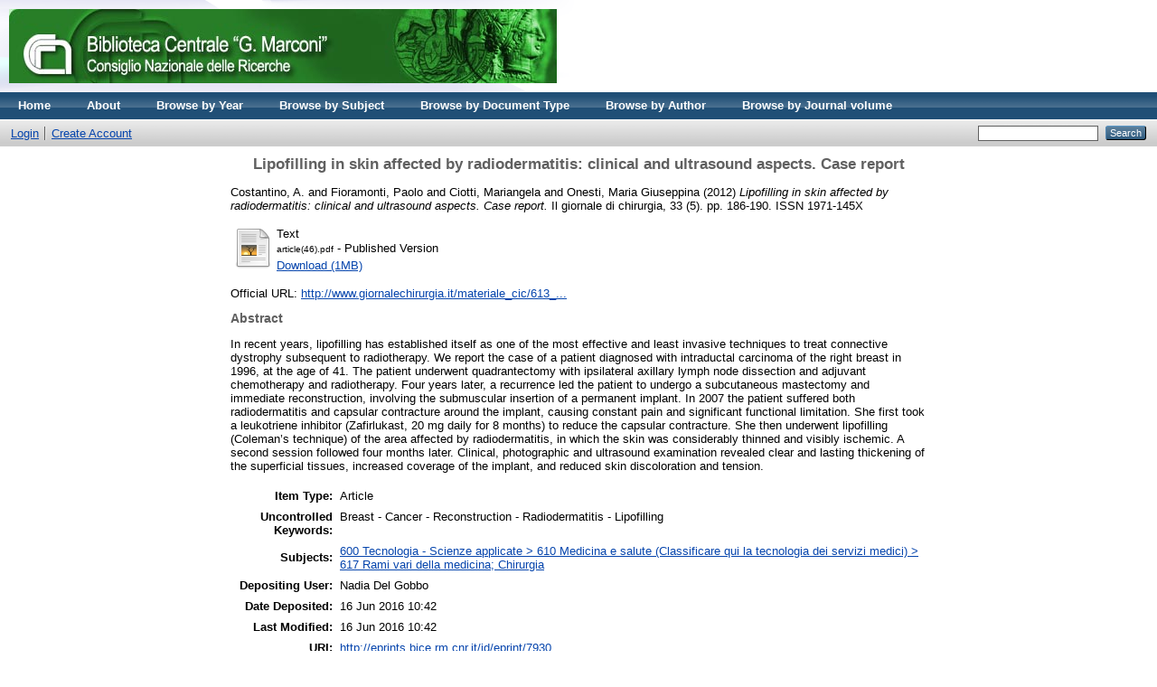

--- FILE ---
content_type: text/html; charset=utf-8
request_url: http://eprints.bice.rm.cnr.it/7930/
body_size: 4700
content:
<!DOCTYPE html PUBLIC "-//W3C//DTD XHTML 1.0 Transitional//EN" "http://www.w3.org/TR/xhtml1/DTD/xhtml1-transitional.dtd">
<html xmlns="http://www.w3.org/1999/xhtml">
  <head>
    <meta http-equiv="X-UA-Compatible" content="IE=edge" />
    <title> Lipofilling in skin affected by radiodermatitis: clinical and ultrasound aspects. Case report  - CNR Solar</title>
    <link rel="icon" href="/favicon.ico" type="image/x-icon" />
    <link rel="shortcut icon" href="/favicon.ico" type="image/x-icon" />
    <meta name="eprints.eprintid" content="7930" />
<meta name="eprints.rev_number" content="10" />
<meta name="eprints.eprint_status" content="archive" />
<meta name="eprints.userid" content="2925" />
<meta name="eprints.dir" content="disk0/00/00/79/30" />
<meta name="eprints.datestamp" content="2016-06-16 10:42:00" />
<meta name="eprints.lastmod" content="2016-06-16 10:42:00" />
<meta name="eprints.status_changed" content="2016-06-16 10:42:00" />
<meta name="eprints.type" content="article" />
<meta name="eprints.metadata_visibility" content="show" />
<meta name="eprints.item_issues_count" content="0" />
<meta name="eprints.creators_name" content="Costantino, A." />
<meta name="eprints.creators_name" content="Fioramonti, Paolo" />
<meta name="eprints.creators_name" content="Ciotti, Mariangela" />
<meta name="eprints.creators_name" content="Onesti, Maria Giuseppina" />
<meta name="eprints.corp_creators" content="&quot;Sapienza&quot; University of Rome, Italy : &quot;A.Fiorini&quot; Hospital, Terracina (LT), Italy :  Department  of  General and Emergency Surgery" />
<meta name="eprints.corp_creators" content="&quot;Sapienza&quot; University of Rome, Italy : &quot;A.Fiorini&quot; Hospital, Terracina (LT), Italy : Department of Plastic, Reconstructive and Aesthetic Surgery" />
<meta name="eprints.corp_creators" content="&quot;Sapienza&quot; University of Rome, Italy : &quot;A.Fiorini&quot; Hospital, Terracina (LT), Italy : Department of Plastic, Reconstructive and Aesthetic Surgery" />
<meta name="eprints.corp_creators" content="&quot;Sapienza&quot; University of Rome, Italy : &quot;A.Fiorini&quot; Hospital, Terracina (LT), Italy : Department of Plastic, Reconstructive and Aesthetic Surgery" />
<meta name="eprints.title" content="Lipofilling in skin affected by radiodermatitis: clinical and ultrasound aspects. Case report" />
<meta name="eprints.ispublished" content="pub" />
<meta name="eprints.subjects" content="617" />
<meta name="eprints.full_text_status" content="public" />
<meta name="eprints.keywords" content="Breast - Cancer - Reconstruction - Radiodermatitis - Lipofilling" />
<meta name="eprints.abstract" content="In recent years, lipofilling has established itself as one of the most effective and least invasive techniques to treat connective dystrophy subsequent to radiotherapy. We report the case of a patient diagnosed with intraductal carcinoma of the right breast in 1996, at the age of 41. The patient underwent quadrantectomy with ipsilateral axillary lymph node dissection and adjuvant chemotherapy and radiotherapy. Four years later, a recurrence led the patient to undergo a subcutaneous mastectomy and immediate reconstruction, involving the submuscular insertion of a permanent implant. In 2007 the patient suffered both radiodermatitis and capsular contracture around the implant, causing constant pain and significant functional limitation. She first took a leukotriene inhibitor (Zafirlukast, 20 mg daily for 8 months) to reduce the capsular contracture. She then underwent lipofilling (Coleman’s technique) of the area affected by radiodermatitis, in which the skin was considerably thinned and visibly ischemic. A second session followed four months later. Clinical, photographic and ultrasound examination revealed clear and lasting thickening of the superficial tissues, increased coverage of the implant, and reduced skin discoloration and tension." />
<meta name="eprints.date" content="2012" />
<meta name="eprints.date_type" content="published" />
<meta name="eprints.publication" content="Il giornale di chirurgia" />
<meta name="eprints.volume" content="33" />
<meta name="eprints.number" content="5" />
<meta name="eprints.publisher" content="CIC Edizioni internazionali" />
<meta name="eprints.pagerange" content="186-190" />
<meta name="eprints.refereed" content="TRUE" />
<meta name="eprints.issn" content="1971-145X" />
<meta name="eprints.official_url" content="http://www.giornalechirurgia.it/materiale_cic/613_XXXIII_5/5300_lipo/index.html" />
<meta name="eprints.related_url_url" content="http://www.giornalechirurgia.it/" />
<meta name="eprints.related_url_type" content="pub" />
<meta name="eprints.citation" content="  Costantino, A. and Fioramonti, Paolo and Ciotti, Mariangela and Onesti, Maria Giuseppina  (2012) Lipofilling in skin affected by radiodermatitis: clinical and ultrasound aspects. Case report.  Il giornale di chirurgia, 33 (5).  pp. 186-190.  ISSN 1971-145X     " />
<meta name="eprints.document_url" content="http://eprints.bice.rm.cnr.it/7930/1/article%2846%29.pdf" />
<link rel="schema.DC" href="http://purl.org/DC/elements/1.0/" />
<meta name="DC.relation" content="http://eprints.bice.rm.cnr.it/7930/" />
<meta name="DC.title" content="Lipofilling in skin affected by radiodermatitis: clinical and ultrasound aspects. Case report" />
<meta name="DC.creator" content="Costantino, A." />
<meta name="DC.creator" content="Fioramonti, Paolo" />
<meta name="DC.creator" content="Ciotti, Mariangela" />
<meta name="DC.creator" content="Onesti, Maria Giuseppina" />
<meta name="DC.subject" content="617 Rami vari della medicina; Chirurgia" />
<meta name="DC.description" content="In recent years, lipofilling has established itself as one of the most effective and least invasive techniques to treat connective dystrophy subsequent to radiotherapy. We report the case of a patient diagnosed with intraductal carcinoma of the right breast in 1996, at the age of 41. The patient underwent quadrantectomy with ipsilateral axillary lymph node dissection and adjuvant chemotherapy and radiotherapy. Four years later, a recurrence led the patient to undergo a subcutaneous mastectomy and immediate reconstruction, involving the submuscular insertion of a permanent implant. In 2007 the patient suffered both radiodermatitis and capsular contracture around the implant, causing constant pain and significant functional limitation. She first took a leukotriene inhibitor (Zafirlukast, 20 mg daily for 8 months) to reduce the capsular contracture. She then underwent lipofilling (Coleman’s technique) of the area affected by radiodermatitis, in which the skin was considerably thinned and visibly ischemic. A second session followed four months later. Clinical, photographic and ultrasound examination revealed clear and lasting thickening of the superficial tissues, increased coverage of the implant, and reduced skin discoloration and tension." />
<meta name="DC.publisher" content="CIC Edizioni internazionali" />
<meta name="DC.date" content="2012" />
<meta name="DC.type" content="Article" />
<meta name="DC.type" content="PeerReviewed" />
<meta name="DC.format" content="text" />
<meta name="DC.language" content="en" />
<meta name="DC.rights" />
<meta name="DC.identifier" content="http://eprints.bice.rm.cnr.it/7930/1/article%2846%29.pdf" />
<meta name="DC.identifier" content="  Costantino, A. and Fioramonti, Paolo and Ciotti, Mariangela and Onesti, Maria Giuseppina  (2012) Lipofilling in skin affected by radiodermatitis: clinical and ultrasound aspects. Case report.  Il giornale di chirurgia, 33 (5).  pp. 186-190.  ISSN 1971-145X     " />
<meta name="DC.relation" content="http://www.giornalechirurgia.it/materiale_cic/613_XXXIII_5/5300_lipo/index.html" />
<link rel="alternate" href="http://eprints.bice.rm.cnr.it/cgi/export/eprint/7930/HTML/solar-eprint-7930.html" type="text/html; charset=utf-8" title="HTML Citation" />
<link rel="alternate" href="http://eprints.bice.rm.cnr.it/cgi/export/eprint/7930/Text/solar-eprint-7930.txt" type="text/plain; charset=utf-8" title="ASCII Citation" />
<link rel="alternate" href="http://eprints.bice.rm.cnr.it/cgi/export/eprint/7930/ContextObject/solar-eprint-7930.xml" type="text/xml; charset=utf-8" title="OpenURL ContextObject" />
<link rel="alternate" href="http://eprints.bice.rm.cnr.it/cgi/export/eprint/7930/RDFXML/solar-eprint-7930.rdf" type="application/rdf+xml" title="RDF+XML" />
<link rel="alternate" href="http://eprints.bice.rm.cnr.it/cgi/export/eprint/7930/EndNote/solar-eprint-7930.enw" type="text/plain; charset=utf-8" title="EndNote" />
<link rel="alternate" href="http://eprints.bice.rm.cnr.it/cgi/export/eprint/7930/BibTeX/solar-eprint-7930.bib" type="text/plain" title="BibTeX" />
<link rel="alternate" href="http://eprints.bice.rm.cnr.it/cgi/export/eprint/7930/MODS/solar-eprint-7930.xml" type="text/xml; charset=utf-8" title="MODS" />
<link rel="alternate" href="http://eprints.bice.rm.cnr.it/cgi/export/eprint/7930/COinS/solar-eprint-7930.txt" type="text/plain; charset=utf-8" title="OpenURL ContextObject in Span" />
<link rel="alternate" href="http://eprints.bice.rm.cnr.it/cgi/export/eprint/7930/RDFNT/solar-eprint-7930.nt" type="text/plain" title="RDF+N-Triples" />
<link rel="alternate" href="http://eprints.bice.rm.cnr.it/cgi/export/eprint/7930/DIDL/solar-eprint-7930.xml" type="text/xml; charset=utf-8" title="MPEG-21 DIDL" />
<link rel="alternate" href="http://eprints.bice.rm.cnr.it/cgi/export/eprint/7930/XML/solar-eprint-7930.xml" type="application/vnd.eprints.data+xml; charset=utf-8" title="EP3 XML" />
<link rel="alternate" href="http://eprints.bice.rm.cnr.it/cgi/export/eprint/7930/JSON/solar-eprint-7930.js" type="application/json; charset=utf-8" title="JSON" />
<link rel="alternate" href="http://eprints.bice.rm.cnr.it/cgi/export/eprint/7930/DC/solar-eprint-7930.txt" type="text/plain; charset=utf-8" title="Dublin Core" />
<link rel="alternate" href="http://eprints.bice.rm.cnr.it/cgi/export/eprint/7930/Atom/solar-eprint-7930.xml" type="application/atom+xml;charset=utf-8" title="Atom" />
<link rel="alternate" href="http://eprints.bice.rm.cnr.it/cgi/export/eprint/7930/RIS/solar-eprint-7930.ris" type="text/plain" title="Reference Manager" />
<link rel="alternate" href="http://eprints.bice.rm.cnr.it/cgi/export/eprint/7930/RDFN3/solar-eprint-7930.n3" type="text/n3" title="RDF+N3" />
<link rel="alternate" href="http://eprints.bice.rm.cnr.it/cgi/export/eprint/7930/Grid/solar-eprint-7930.txt" title="Grid (abstract)" />
<link rel="alternate" href="http://eprints.bice.rm.cnr.it/cgi/export/eprint/7930/Simple/solar-eprint-7930.txt" type="text/plain; charset=utf-8" title="Simple Metadata" />
<link rel="alternate" href="http://eprints.bice.rm.cnr.it/cgi/export/eprint/7930/Refer/solar-eprint-7930.refer" type="text/plain" title="Refer" />
<link rel="alternate" href="http://eprints.bice.rm.cnr.it/cgi/export/eprint/7930/METS/solar-eprint-7930.xml" type="text/xml; charset=utf-8" title="METS" />
<link rel="alternate" href="http://eprints.bice.rm.cnr.it/cgi/export/eprint/7930/CSV/solar-eprint-7930.csv" type="text/csv; charset=utf-8" title="Multiline CSV" />
<link rel="Top" href="http://eprints.bice.rm.cnr.it/" />
    <link rel="Sword" href="http://eprints.bice.rm.cnr.it/sword-app/servicedocument" />
    <link rel="SwordDeposit" href="http://eprints.bice.rm.cnr.it/id/contents" />
    <link rel="Search" type="text/html" href="http://eprints.bice.rm.cnr.it/cgi/search" />
    <link rel="Search" type="application/opensearchdescription+xml" href="http://eprints.bice.rm.cnr.it/cgi/opensearchdescription" />
    <script type="text/javascript" src="http://www.google.com/jsapi"><!--padder--></script><script type="text/javascript">
// <![CDATA[
google.load("visualization", "1", {packages:["corechart", "geochart"]});
// ]]></script><script type="text/javascript">
// <![CDATA[
var eprints_http_root = "http:\/\/eprints.bice.rm.cnr.it";
var eprints_http_cgiroot = "http:\/\/eprints.bice.rm.cnr.it\/cgi";
var eprints_oai_archive_id = "eprints.bice.rm.cnr.it";
var eprints_logged_in = false;
// ]]></script>
    <style type="text/css">.ep_logged_in { display: none }</style>
    <link rel="stylesheet" type="text/css" href="/style/auto-3.3.12.css" />
    <script type="text/javascript" src="/javascript/auto-3.3.12.js"><!--padder--></script>
    <!--[if lte IE 6]>
        <link rel="stylesheet" type="text/css" href="/style/ie6.css" />
   <![endif]-->
    <meta name="Generator" content="EPrints 3.3.12" />
    <meta http-equiv="Content-Type" content="text/html; charset=UTF-8" />
    <meta http-equiv="Content-Language" content="en" />
    
  </head>
  <body>
    
    <div class="ep_tm_header ep_noprint">
      <div class="ep_tm_site_logo">
        <a href="http://eprints.bice.rm.cnr.it/" title="CNR Solar">
          <img alt="CNR Solar" src="/images/bicelogo.png" />
        </a>
      </div>
      <ul class="ep_tm_menu">
        <li>
          <a href="http://eprints.bice.rm.cnr.it">
            Home
          </a>
        </li>
        <li>
          <a href="http://eprints.bice.rm.cnr.it/information.html">
            About
          </a>
        </li>
        <!--
        <li>
          <a href="{$config{http_url}}/view/" menu="ep_tm_menu_browse">
            <epc:phrase ref="template/navigation:browse"/>
          </a>
          <ul id="ep_tm_menu_browse" style="display:none;">
          </ul>
        </li> -->
        <li>
            <li>
              <a href="http://eprints.bice.rm.cnr.it/view/year/">
                Browse by 
                Year
              </a>
            </li>
        </li> 
	<li>
            <li>
              <a href="http://eprints.bice.rm.cnr.it/view/subjects/">
                Browse by 
                Subject
              </a>
            </li>
        </li> 
        <li>
            <li>
              <a href="http://eprints.bice.rm.cnr.it/view/doctype/">
                Browse by 
                Document Type
              </a>
            </li>
        </li> 
        <li>
            <li>
              <a href="http://eprints.bice.rm.cnr.it/view/creators/">
                Browse by 
                Author
              </a>
            </li>
	</li>
        <li>
	    <li>
              <a href="http://eprints.bice.rm.cnr.it/view/journal_volume/">
                Browse by 
                Journal volume
              </a>
            </li>	
        </li>
      </ul>
      <table class="ep_tm_searchbar">
        <tr>
          <td align="left">
            <ul class="ep_tm_key_tools" id="ep_tm_menu_tools"><li><a href="http://eprints.bice.rm.cnr.it/cgi/users/home">Login</a></li><li><a href="/cgi/register">Create Account</a></li></ul>
          </td>
          <td align="right" style="white-space: nowrap">
            
            <form method="get" accept-charset="utf-8" action="http://eprints.bice.rm.cnr.it/cgi/search" style="display:inline">
              <input class="ep_tm_searchbarbox" size="20" type="text" name="q" />
              <input class="ep_tm_searchbarbutton" value="Search" type="submit" name="_action_search" />
              <input type="hidden" name="_action_search" value="Search" />
              <input type="hidden" name="_order" value="bytitle" />
              <input type="hidden" name="basic_srchtype" value="ALL" />
              <input type="hidden" name="_satisfyall" value="ALL" />
            </form>
          </td>
        </tr>
      </table>
    </div>
    <div>
      <div class="ep_tm_page_content">
        <h1 class="ep_tm_pagetitle">
          

Lipofilling in skin affected by radiodermatitis: clinical and ultrasound aspects. Case report


        </h1>
        <div class="ep_summary_content"><div class="ep_summary_content_left"></div><div class="ep_summary_content_right"></div><div class="ep_summary_content_top"></div><div class="ep_summary_content_main">

  <p style="margin-bottom: 1em">
    


    <span class="person_name">Costantino, A.</span> and <span class="person_name">Fioramonti, Paolo</span> and <span class="person_name">Ciotti, Mariangela</span> and <span class="person_name">Onesti, Maria Giuseppina</span>
  

(2012)

<em>Lipofilling in skin affected by radiodermatitis: clinical and ultrasound aspects. Case report.</em>


    Il giornale di chirurgia, 33 (5).
     pp. 186-190.
     ISSN 1971-145X
  


  



  </p>

  

  

    
  
    
      
      <table>
        
          <tr>
            <td valign="top" align="right"><a onmouseover="EPJS_ShowPreview( event, 'doc_preview_17871' );" href="http://eprints.bice.rm.cnr.it/7930/1/article%2846%29.pdf" onmouseout="EPJS_HidePreview( event, 'doc_preview_17871' );" class="ep_document_link"><img class="ep_doc_icon" alt="[img]" src="http://eprints.bice.rm.cnr.it/style/images/fileicons/text.png" border="0" /></a><div id="doc_preview_17871" class="ep_preview"><table><tr><td><img class="ep_preview_image" alt="" src="http://eprints.bice.rm.cnr.it/7930/1.haspreviewThumbnailVersion/article%2846%29.pdf" border="0" /><div class="ep_preview_title">Preview</div></td></tr></table></div></td>
            <td valign="top">
              

<!-- document citation -->


<span class="ep_document_citation">
<span class="document_format">Text</span>
<br /><span class="document_filename">article(46).pdf</span>
 - Published Version


</span>

<br />
              <a href="http://eprints.bice.rm.cnr.it/7930/1/article%2846%29.pdf" class="ep_document_link">Download (1MB)</a>
              
			  
			  
              
  
              <ul>
              
                
              
              </ul>
            </td>
          </tr>
        
      </table>
    

  

  
    <div style="margin-bottom: 1em">
      Official URL: <a href="http://www.giornalechirurgia.it/materiale_cic/613_XXXIII_5/5300_lipo/index.html">http://www.giornalechirurgia.it/materiale_cic/613_...</a>
    </div>
  

  
    <h2>Abstract</h2>
    <p style="text-align: left; margin: 1em auto 0em auto">In recent years, lipofilling has established itself as one of the most effective and least invasive techniques to treat connective dystrophy subsequent to radiotherapy. We report the case of a patient diagnosed with intraductal carcinoma of the right breast in 1996, at the age of 41. The patient underwent quadrantectomy with ipsilateral axillary lymph node dissection and adjuvant chemotherapy and radiotherapy. Four years later, a recurrence led the patient to undergo a subcutaneous mastectomy and immediate reconstruction, involving the submuscular insertion of a permanent implant. In 2007 the patient suffered both radiodermatitis and capsular contracture around the implant, causing constant pain and significant functional limitation. She first took a leukotriene inhibitor (Zafirlukast, 20 mg daily for 8 months) to reduce the capsular contracture. She then underwent lipofilling (Coleman’s technique) of the area affected by radiodermatitis, in which the skin was considerably thinned and visibly ischemic. A second session followed four months later. Clinical, photographic and ultrasound examination revealed clear and lasting thickening of the superficial tissues, increased coverage of the implant, and reduced skin discoloration and tension.</p>
  

  <table style="margin-bottom: 1em; margin-top: 1em;" cellpadding="3">
    <tr>
      <th align="right">Item Type:</th>
      <td>
        Article
        
        
        
      </td>
    </tr>
    
    
      
    
      
    
      
        <tr>
          <th align="right">Uncontrolled Keywords:</th>
          <td valign="top">Breast - Cancer - Reconstruction - Radiodermatitis - Lipofilling</td>
        </tr>
      
    
      
        <tr>
          <th align="right">Subjects:</th>
          <td valign="top"><a href="http://eprints.bice.rm.cnr.it/view/subjects/617.html">600 Tecnologia - Scienze applicate &gt; 610 Medicina e salute (Classificare qui la tecnologia dei servizi medici) &gt; 617 Rami vari della medicina; Chirurgia</a></td>
        </tr>
      
    
      
    
      
    
      
        <tr>
          <th align="right">Depositing User:</th>
          <td valign="top">

<span class="ep_name_citation"><span class="person_name">Nadia Del Gobbo</span></span>

</td>
        </tr>
      
    
      
        <tr>
          <th align="right">Date Deposited:</th>
          <td valign="top">16 Jun 2016 10:42</td>
        </tr>
      
    
      
        <tr>
          <th align="right">Last Modified:</th>
          <td valign="top">16 Jun 2016 10:42</td>
        </tr>
      
    
    <tr>
      <th align="right">URI:</th>
      <td valign="top"><a href="http://eprints.bice.rm.cnr.it/id/eprint/7930">http://eprints.bice.rm.cnr.it/id/eprint/7930</a></td>
    </tr>
  </table>

  
  

  
    <h3>Actions (login required)</h3>
    <table class="ep_summary_page_actions">
    
      <tr>
        <td><a href="/cgi/users/home?screen=EPrint%3A%3AView&amp;eprintid=7930"><img src="/style/images/action_view.png" title="View Item" alt="View Item" class="ep_form_action_icon" /></a></td>
        <td>View Item</td>
      </tr>
    
    </table>
  

</div><div class="ep_summary_content_bottom"></div><div class="ep_summary_content_after"></div></div>
      </div>
    </div>
    <div class="ep_tm_footer ep_noprint">
      <div class="ep_tm_eprints_logo">
        <a href="http://eprints.org/software/">
          <img alt="EPrints Logo" src="/images/eprintslogo.gif" />
        </a>
      </div>
      <div>CNR Solar is powered by <em><a href="http://eprints.org/software/">EPrints 3</a></em> which is developed by the <a href="http://www.ecs.soton.ac.uk/">School of Electronics and Computer Science</a> at the University of Southampton. <a href="http://eprints.bice.rm.cnr.it/eprints/">More information and software credits</a>.</div>
    </div>
  </body>
</html>

--- FILE ---
content_type: application/javascript
request_url: http://eprints.bice.rm.cnr.it/javascript/auto-3.3.12.js
body_size: 110764
content:



/* From: /opt/eprints.3.3.12/lib/static/javascript/auto/20_prototype.js */

/*  Prototype JavaScript framework, version 1.7.1
 *  (c) 2005-2010 Sam Stephenson
 *
 *  Prototype is freely distributable under the terms of an MIT-style license.
 *  For details, see the Prototype web site: http://www.prototypejs.org/
 *
 *--------------------------------------------------------------------------*/

var Prototype = {

  Version: '1.7.1',

  Browser: (function(){
    var ua = navigator.userAgent;
    var isOpera = Object.prototype.toString.call(window.opera) == '[object Opera]';
    return {
      IE:             !!window.attachEvent && !isOpera,
      Opera:          isOpera,
      WebKit:         ua.indexOf('AppleWebKit/') > -1,
      Gecko:          ua.indexOf('Gecko') > -1 && ua.indexOf('KHTML') === -1,
      MobileSafari:   /Apple.*Mobile/.test(ua)
    }
  })(),

  BrowserFeatures: {
    XPath: !!document.evaluate,

    SelectorsAPI: !!document.querySelector,

    ElementExtensions: (function() {
      var constructor = window.Element || window.HTMLElement;
      return !!(constructor && constructor.prototype);
    })(),
    SpecificElementExtensions: (function() {
      if (typeof window.HTMLDivElement !== 'undefined')
        return true;

      var div = document.createElement('div'),
          form = document.createElement('form'),
          isSupported = false;

      if (div['__proto__'] && (div['__proto__'] !== form['__proto__'])) {
        isSupported = true;
      }

      div = form = null;

      return isSupported;
    })()
  },

  ScriptFragment: '<script[^>]*>([\\S\\s]*?)<\/script\\s*>',
  JSONFilter: /^\/\*-secure-([\s\S]*)\*\/\s*$/,

  emptyFunction: function() { },

  K: function(x) { return x }
};

if (Prototype.Browser.MobileSafari)
  Prototype.BrowserFeatures.SpecificElementExtensions = false;
/* Based on Alex Arnell's inheritance implementation. */

var Class = (function() {

  var IS_DONTENUM_BUGGY = (function(){
    for (var p in { toString: 1 }) {
      if (p === 'toString') return false;
    }
    return true;
  })();

  function subclass() {};
  function create() {
    var parent = null, properties = $A(arguments);
    if (Object.isFunction(properties[0]))
      parent = properties.shift();

    function klass() {
      this.initialize.apply(this, arguments);
    }

    Object.extend(klass, Class.Methods);
    klass.superclass = parent;
    klass.subclasses = [];

    if (parent) {
      subclass.prototype = parent.prototype;
      klass.prototype = new subclass;
      parent.subclasses.push(klass);
    }

    for (var i = 0, length = properties.length; i < length; i++)
      klass.addMethods(properties[i]);

    if (!klass.prototype.initialize)
      klass.prototype.initialize = Prototype.emptyFunction;

    klass.prototype.constructor = klass;
    return klass;
  }

  function addMethods(source) {
    var ancestor   = this.superclass && this.superclass.prototype,
        properties = Object.keys(source);

    if (IS_DONTENUM_BUGGY) {
      if (source.toString != Object.prototype.toString)
        properties.push("toString");
      if (source.valueOf != Object.prototype.valueOf)
        properties.push("valueOf");
    }

    for (var i = 0, length = properties.length; i < length; i++) {
      var property = properties[i], value = source[property];
      if (ancestor && Object.isFunction(value) &&
          value.argumentNames()[0] == "$super") {
        var method = value;
        value = (function(m) {
          return function() { return ancestor[m].apply(this, arguments); };
        })(property).wrap(method);

        value.valueOf = (function(method) {
          return function() { return method.valueOf.call(method); };
        })(method);

        value.toString = (function(method) {
          return function() { return method.toString.call(method); };
        })(method);
      }
      this.prototype[property] = value;
    }

    return this;
  }

  return {
    create: create,
    Methods: {
      addMethods: addMethods
    }
  };
})();
(function() {

  var _toString = Object.prototype.toString,
      _hasOwnProperty = Object.prototype.hasOwnProperty,
      NULL_TYPE = 'Null',
      UNDEFINED_TYPE = 'Undefined',
      BOOLEAN_TYPE = 'Boolean',
      NUMBER_TYPE = 'Number',
      STRING_TYPE = 'String',
      OBJECT_TYPE = 'Object',
      FUNCTION_CLASS = '[object Function]',
      BOOLEAN_CLASS = '[object Boolean]',
      NUMBER_CLASS = '[object Number]',
      STRING_CLASS = '[object String]',
      ARRAY_CLASS = '[object Array]',
      DATE_CLASS = '[object Date]',
      NATIVE_JSON_STRINGIFY_SUPPORT = window.JSON &&
        typeof JSON.stringify === 'function' &&
        JSON.stringify(0) === '0' &&
        typeof JSON.stringify(Prototype.K) === 'undefined';



  var DONT_ENUMS = ['toString', 'toLocaleString', 'valueOf',
   'hasOwnProperty', 'isPrototypeOf', 'propertyIsEnumerable', 'constructor'];

  var IS_DONTENUM_BUGGY = (function(){
    for (var p in { toString: 1 }) {
      if (p === 'toString') return false;
    }
    return true;
  })();

  function Type(o) {
    switch(o) {
      case null: return NULL_TYPE;
      case (void 0): return UNDEFINED_TYPE;
    }
    var type = typeof o;
    switch(type) {
      case 'boolean': return BOOLEAN_TYPE;
      case 'number':  return NUMBER_TYPE;
      case 'string':  return STRING_TYPE;
    }
    return OBJECT_TYPE;
  }

  function extend(destination, source) {
    for (var property in source)
      destination[property] = source[property];
    return destination;
  }

  function inspect(object) {
    try {
      if (isUndefined(object)) return 'undefined';
      if (object === null) return 'null';
      return object.inspect ? object.inspect() : String(object);
    } catch (e) {
      if (e instanceof RangeError) return '...';
      throw e;
    }
  }

  function toJSON(value) {
    return Str('', { '': value }, []);
  }

  function Str(key, holder, stack) {
    var value = holder[key];
    if (Type(value) === OBJECT_TYPE && typeof value.toJSON === 'function') {
      value = value.toJSON(key);
    }

    var _class = _toString.call(value);

    switch (_class) {
      case NUMBER_CLASS:
      case BOOLEAN_CLASS:
      case STRING_CLASS:
        value = value.valueOf();
    }

    switch (value) {
      case null: return 'null';
      case true: return 'true';
      case false: return 'false';
    }

    var type = typeof value;
    switch (type) {
      case 'string':
        return value.inspect(true);
      case 'number':
        return isFinite(value) ? String(value) : 'null';
      case 'object':

        for (var i = 0, length = stack.length; i < length; i++) {
          if (stack[i] === value) {
            throw new TypeError("Cyclic reference to '" + value + "' in object");
          }
        }
        stack.push(value);

        var partial = [];
        if (_class === ARRAY_CLASS) {
          for (var i = 0, length = value.length; i < length; i++) {
            var str = Str(i, value, stack);
            partial.push(typeof str === 'undefined' ? 'null' : str);
          }
          partial = '[' + partial.join(',') + ']';
        } else {
          var keys = Object.keys(value);
          for (var i = 0, length = keys.length; i < length; i++) {
            var key = keys[i], str = Str(key, value, stack);
            if (typeof str !== "undefined") {
               partial.push(key.inspect(true)+ ':' + str);
             }
          }
          partial = '{' + partial.join(',') + '}';
        }
        stack.pop();
        return partial;
    }
  }

  function stringify(object) {
    return JSON.stringify(object);
  }

  function toQueryString(object) {
    return $H(object).toQueryString();
  }

  function toHTML(object) {
    return object && object.toHTML ? object.toHTML() : String.interpret(object);
  }

  function keys(object) {
    if (Type(object) !== OBJECT_TYPE) { throw new TypeError(); }
    var results = [];
    for (var property in object) {
      if (_hasOwnProperty.call(object, property))
        results.push(property);
    }

    if (IS_DONTENUM_BUGGY) {
      for (var i = 0; property = DONT_ENUMS[i]; i++) {
        if (_hasOwnProperty.call(object, property))
          results.push(property);
      }
    }

    return results;
  }

  function values(object) {
    var results = [];
    for (var property in object)
      results.push(object[property]);
    return results;
  }

  function clone(object) {
    return extend({ }, object);
  }

  function isElement(object) {
    return !!(object && object.nodeType == 1);
  }

  function isArray(object) {
    return _toString.call(object) === ARRAY_CLASS;
  }

  var hasNativeIsArray = (typeof Array.isArray == 'function')
    && Array.isArray([]) && !Array.isArray({});

  if (hasNativeIsArray) {
    isArray = Array.isArray;
  }

  function isHash(object) {
    return object instanceof Hash;
  }

  function isFunction(object) {
    return _toString.call(object) === FUNCTION_CLASS;
  }

  function isString(object) {
    return _toString.call(object) === STRING_CLASS;
  }

  function isNumber(object) {
    return _toString.call(object) === NUMBER_CLASS;
  }

  function isDate(object) {
    return _toString.call(object) === DATE_CLASS;
  }

  function isUndefined(object) {
    return typeof object === "undefined";
  }

  extend(Object, {
    extend:        extend,
    inspect:       inspect,
    toJSON:        NATIVE_JSON_STRINGIFY_SUPPORT ? stringify : toJSON,
    toQueryString: toQueryString,
    toHTML:        toHTML,
    keys:          Object.keys || keys,
    values:        values,
    clone:         clone,
    isElement:     isElement,
    isArray:       isArray,
    isHash:        isHash,
    isFunction:    isFunction,
    isString:      isString,
    isNumber:      isNumber,
    isDate:        isDate,
    isUndefined:   isUndefined
  });
})();
Object.extend(Function.prototype, (function() {
  var slice = Array.prototype.slice;

  function update(array, args) {
    var arrayLength = array.length, length = args.length;
    while (length--) array[arrayLength + length] = args[length];
    return array;
  }

  function merge(array, args) {
    array = slice.call(array, 0);
    return update(array, args);
  }

  function argumentNames() {
    var names = this.toString().match(/^[\s\(]*function[^(]*\(([^)]*)\)/)[1]
      .replace(/\/\/.*?[\r\n]|\/\*(?:.|[\r\n])*?\*\//g, '')
      .replace(/\s+/g, '').split(',');
    return names.length == 1 && !names[0] ? [] : names;
  }


  function bind(context) {
    if (arguments.length < 2 && Object.isUndefined(arguments[0]))
      return this;

    if (!Object.isFunction(this))
      throw new TypeError("The object is not callable.");

    var nop = function() {};
    var __method = this, args = slice.call(arguments, 1);

    var bound = function() {
      var a = merge(args, arguments), c = context;
      var c = this instanceof bound ? this : context;
      return __method.apply(c, a);
    };

    nop.prototype   = this.prototype;
    bound.prototype = new nop();

    return bound;
  }

  function bindAsEventListener(context) {
    var __method = this, args = slice.call(arguments, 1);
    return function(event) {
      var a = update([event || window.event], args);
      return __method.apply(context, a);
    }
  }

  function curry() {
    if (!arguments.length) return this;
    var __method = this, args = slice.call(arguments, 0);
    return function() {
      var a = merge(args, arguments);
      return __method.apply(this, a);
    }
  }

  function delay(timeout) {
    var __method = this, args = slice.call(arguments, 1);
    timeout = timeout * 1000;
    return window.setTimeout(function() {
      return __method.apply(__method, args);
    }, timeout);
  }

  function defer() {
    var args = update([0.01], arguments);
    return this.delay.apply(this, args);
  }

  function wrap(wrapper) {
    var __method = this;
    return function() {
      var a = update([__method.bind(this)], arguments);
      return wrapper.apply(this, a);
    }
  }

  function methodize() {
    if (this._methodized) return this._methodized;
    var __method = this;
    return this._methodized = function() {
      var a = update([this], arguments);
      return __method.apply(null, a);
    };
  }

  var extensions = {
    argumentNames:       argumentNames,
    bindAsEventListener: bindAsEventListener,
    curry:               curry,
    delay:               delay,
    defer:               defer,
    wrap:                wrap,
    methodize:           methodize
  };

  if (!Function.prototype.bind)
    extensions.bind = bind;

  return extensions;
})());



(function(proto) {


  function toISOString() {
    return this.getUTCFullYear() + '-' +
      (this.getUTCMonth() + 1).toPaddedString(2) + '-' +
      this.getUTCDate().toPaddedString(2) + 'T' +
      this.getUTCHours().toPaddedString(2) + ':' +
      this.getUTCMinutes().toPaddedString(2) + ':' +
      this.getUTCSeconds().toPaddedString(2) + 'Z';
  }


  function toJSON() {
    return this.toISOString();
  }

  if (!proto.toISOString) proto.toISOString = toISOString;
  if (!proto.toJSON) proto.toJSON = toJSON;

})(Date.prototype);


RegExp.prototype.match = RegExp.prototype.test;

RegExp.escape = function(str) {
  return String(str).replace(/([.*+?^=!:${}()|[\]\/\\])/g, '\\$1');
};
var PeriodicalExecuter = Class.create({
  initialize: function(callback, frequency) {
    this.callback = callback;
    this.frequency = frequency;
    this.currentlyExecuting = false;

    this.registerCallback();
  },

  registerCallback: function() {
    this.timer = setInterval(this.onTimerEvent.bind(this), this.frequency * 1000);
  },

  execute: function() {
    this.callback(this);
  },

  stop: function() {
    if (!this.timer) return;
    clearInterval(this.timer);
    this.timer = null;
  },

  onTimerEvent: function() {
    if (!this.currentlyExecuting) {
      try {
        this.currentlyExecuting = true;
        this.execute();
        this.currentlyExecuting = false;
      } catch(e) {
        this.currentlyExecuting = false;
        throw e;
      }
    }
  }
});
Object.extend(String, {
  interpret: function(value) {
    return value == null ? '' : String(value);
  },
  specialChar: {
    '\b': '\\b',
    '\t': '\\t',
    '\n': '\\n',
    '\f': '\\f',
    '\r': '\\r',
    '\\': '\\\\'
  }
});

Object.extend(String.prototype, (function() {
  var NATIVE_JSON_PARSE_SUPPORT = window.JSON &&
    typeof JSON.parse === 'function' &&
    JSON.parse('{"test": true}').test;

  function prepareReplacement(replacement) {
    if (Object.isFunction(replacement)) return replacement;
    var template = new Template(replacement);
    return function(match) { return template.evaluate(match) };
  }

  function gsub(pattern, replacement) {
    var result = '', source = this, match;
    replacement = prepareReplacement(replacement);

    if (Object.isString(pattern))
      pattern = RegExp.escape(pattern);

    if (!(pattern.length || pattern.source)) {
      replacement = replacement('');
      return replacement + source.split('').join(replacement) + replacement;
    }

    while (source.length > 0) {
      if (match = source.match(pattern)) {
        result += source.slice(0, match.index);
        result += String.interpret(replacement(match));
        source  = source.slice(match.index + match[0].length);
      } else {
        result += source, source = '';
      }
    }
    return result;
  }

  function sub(pattern, replacement, count) {
    replacement = prepareReplacement(replacement);
    count = Object.isUndefined(count) ? 1 : count;

    return this.gsub(pattern, function(match) {
      if (--count < 0) return match[0];
      return replacement(match);
    });
  }

  function scan(pattern, iterator) {
    this.gsub(pattern, iterator);
    return String(this);
  }

  function truncate(length, truncation) {
    length = length || 30;
    truncation = Object.isUndefined(truncation) ? '...' : truncation;
    return this.length > length ?
      this.slice(0, length - truncation.length) + truncation : String(this);
  }

  function strip() {
    return this.replace(/^\s+/, '').replace(/\s+$/, '');
  }

  function stripTags() {
    return this.replace(/<\w+(\s+("[^"]*"|'[^']*'|[^>])+)?>|<\/\w+>/gi, '');
  }

  function stripScripts() {
    return this.replace(new RegExp(Prototype.ScriptFragment, 'img'), '');
  }

  function extractScripts() {
    var matchAll = new RegExp(Prototype.ScriptFragment, 'img'),
        matchOne = new RegExp(Prototype.ScriptFragment, 'im');
    return (this.match(matchAll) || []).map(function(scriptTag) {
      return (scriptTag.match(matchOne) || ['', ''])[1];
    });
  }

  function evalScripts() {
    return this.extractScripts().map(function(script) { return eval(script); });
  }

  function escapeHTML() {
    return this.replace(/&/g,'&amp;').replace(/</g,'&lt;').replace(/>/g,'&gt;');
  }

  function unescapeHTML() {
    return this.stripTags().replace(/&lt;/g,'<').replace(/&gt;/g,'>').replace(/&amp;/g,'&');
  }


  function toQueryParams(separator) {
    var match = this.strip().match(/([^?#]*)(#.*)?$/);
    if (!match) return { };

    return match[1].split(separator || '&').inject({ }, function(hash, pair) {
      if ((pair = pair.split('='))[0]) {
        var key = decodeURIComponent(pair.shift()),
            value = pair.length > 1 ? pair.join('=') : pair[0];

        if (value != undefined) value = decodeURIComponent(value);

        if (key in hash) {
          if (!Object.isArray(hash[key])) hash[key] = [hash[key]];
          hash[key].push(value);
        }
        else hash[key] = value;
      }
      return hash;
    });
  }

  function toArray() {
    return this.split('');
  }

  function succ() {
    return this.slice(0, this.length - 1) +
      String.fromCharCode(this.charCodeAt(this.length - 1) + 1);
  }

  function times(count) {
    return count < 1 ? '' : new Array(count + 1).join(this);
  }

  function camelize() {
    return this.replace(/-+(.)?/g, function(match, chr) {
      return chr ? chr.toUpperCase() : '';
    });
  }

  function capitalize() {
    return this.charAt(0).toUpperCase() + this.substring(1).toLowerCase();
  }

  function underscore() {
    return this.replace(/::/g, '/')
               .replace(/([A-Z]+)([A-Z][a-z])/g, '$1_$2')
               .replace(/([a-z\d])([A-Z])/g, '$1_$2')
               .replace(/-/g, '_')
               .toLowerCase();
  }

  function dasherize() {
    return this.replace(/_/g, '-');
  }

  function inspect(useDoubleQuotes) {
    var escapedString = this.replace(/[\x00-\x1f\\]/g, function(character) {
      if (character in String.specialChar) {
        return String.specialChar[character];
      }
      return '\\u00' + character.charCodeAt().toPaddedString(2, 16);
    });
    if (useDoubleQuotes) return '"' + escapedString.replace(/"/g, '\\"') + '"';
    return "'" + escapedString.replace(/'/g, '\\\'') + "'";
  }

  function unfilterJSON(filter) {
    return this.replace(filter || Prototype.JSONFilter, '$1');
  }

  function isJSON() {
    var str = this;
    if (str.blank()) return false;
    str = str.replace(/\\(?:["\\\/bfnrt]|u[0-9a-fA-F]{4})/g, '@');
    str = str.replace(/"[^"\\\n\r]*"|true|false|null|-?\d+(?:\.\d*)?(?:[eE][+\-]?\d+)?/g, ']');
    str = str.replace(/(?:^|:|,)(?:\s*\[)+/g, '');
    return (/^[\],:{}\s]*$/).test(str);
  }

  function evalJSON(sanitize) {
    var json = this.unfilterJSON(),
        cx = /[\u0000\u00ad\u0600-\u0604\u070f\u17b4\u17b5\u200c-\u200f\u2028-\u202f\u2060-\u206f\ufeff\ufff0-\uffff]/g;
    if (cx.test(json)) {
      json = json.replace(cx, function (a) {
        return '\\u' + ('0000' + a.charCodeAt(0).toString(16)).slice(-4);
      });
    }
    try {
      if (!sanitize || json.isJSON()) return eval('(' + json + ')');
    } catch (e) { }
    throw new SyntaxError('Badly formed JSON string: ' + this.inspect());
  }

  function parseJSON() {
    var json = this.unfilterJSON();
    return JSON.parse(json);
  }

  function include(pattern) {
    return this.indexOf(pattern) > -1;
  }

  function startsWith(pattern) {
    return this.lastIndexOf(pattern, 0) === 0;
  }

  function endsWith(pattern) {
    var d = this.length - pattern.length;
    return d >= 0 && this.indexOf(pattern, d) === d;
  }

  function empty() {
    return this == '';
  }

  function blank() {
    return /^\s*$/.test(this);
  }

  function interpolate(object, pattern) {
    return new Template(this, pattern).evaluate(object);
  }

  return {
    gsub:           gsub,
    sub:            sub,
    scan:           scan,
    truncate:       truncate,
    strip:          String.prototype.trim || strip,
    stripTags:      stripTags,
    stripScripts:   stripScripts,
    extractScripts: extractScripts,
    evalScripts:    evalScripts,
    escapeHTML:     escapeHTML,
    unescapeHTML:   unescapeHTML,
    toQueryParams:  toQueryParams,
    parseQuery:     toQueryParams,
    toArray:        toArray,
    succ:           succ,
    times:          times,
    camelize:       camelize,
    capitalize:     capitalize,
    underscore:     underscore,
    dasherize:      dasherize,
    inspect:        inspect,
    unfilterJSON:   unfilterJSON,
    isJSON:         isJSON,
    evalJSON:       NATIVE_JSON_PARSE_SUPPORT ? parseJSON : evalJSON,
    include:        include,
    startsWith:     startsWith,
    endsWith:       endsWith,
    empty:          empty,
    blank:          blank,
    interpolate:    interpolate
  };
})());

var Template = Class.create({
  initialize: function(template, pattern) {
    this.template = template.toString();
    this.pattern = pattern || Template.Pattern;
  },

  evaluate: function(object) {
    if (object && Object.isFunction(object.toTemplateReplacements))
      object = object.toTemplateReplacements();

    return this.template.gsub(this.pattern, function(match) {
      if (object == null) return (match[1] + '');

      var before = match[1] || '';
      if (before == '\\') return match[2];

      var ctx = object, expr = match[3],
          pattern = /^([^.[]+|\[((?:.*?[^\\])?)\])(\.|\[|$)/;

      match = pattern.exec(expr);
      if (match == null) return before;

      while (match != null) {
        var comp = match[1].startsWith('[') ? match[2].replace(/\\\\]/g, ']') : match[1];
        ctx = ctx[comp];
        if (null == ctx || '' == match[3]) break;
        expr = expr.substring('[' == match[3] ? match[1].length : match[0].length);
        match = pattern.exec(expr);
      }

      return before + String.interpret(ctx);
    });
  }
});
Template.Pattern = /(^|.|\r|\n)(#\{(.*?)\})/;

var $break = { };

var Enumerable = (function() {
  function each(iterator, context) {
    try {
      this._each(iterator, context);
    } catch (e) {
      if (e != $break) throw e;
    }
    return this;
  }

  function eachSlice(number, iterator, context) {
    var index = -number, slices = [], array = this.toArray();
    if (number < 1) return array;
    while ((index += number) < array.length)
      slices.push(array.slice(index, index+number));
    return slices.collect(iterator, context);
  }

  function all(iterator, context) {
    iterator = iterator || Prototype.K;
    var result = true;
    this.each(function(value, index) {
      result = result && !!iterator.call(context, value, index, this);
      if (!result) throw $break;
    }, this);
    return result;
  }

  function any(iterator, context) {
    iterator = iterator || Prototype.K;
    var result = false;
    this.each(function(value, index) {
      if (result = !!iterator.call(context, value, index, this))
        throw $break;
    }, this);
    return result;
  }

  function collect(iterator, context) {
    iterator = iterator || Prototype.K;
    var results = [];
    this.each(function(value, index) {
      results.push(iterator.call(context, value, index, this));
    }, this);
    return results;
  }

  function detect(iterator, context) {
    var result;
    this.each(function(value, index) {
      if (iterator.call(context, value, index, this)) {
        result = value;
        throw $break;
      }
    }, this);
    return result;
  }

  function findAll(iterator, context) {
    var results = [];
    this.each(function(value, index) {
      if (iterator.call(context, value, index, this))
        results.push(value);
    }, this);
    return results;
  }

  function grep(filter, iterator, context) {
    iterator = iterator || Prototype.K;
    var results = [];

    if (Object.isString(filter))
      filter = new RegExp(RegExp.escape(filter));

    this.each(function(value, index) {
      if (filter.match(value))
        results.push(iterator.call(context, value, index, this));
    }, this);
    return results;
  }

  function include(object) {
    if (Object.isFunction(this.indexOf))
      if (this.indexOf(object) != -1) return true;

    var found = false;
    this.each(function(value) {
      if (value == object) {
        found = true;
        throw $break;
      }
    });
    return found;
  }

  function inGroupsOf(number, fillWith) {
    fillWith = Object.isUndefined(fillWith) ? null : fillWith;
    return this.eachSlice(number, function(slice) {
      while(slice.length < number) slice.push(fillWith);
      return slice;
    });
  }

  function inject(memo, iterator, context) {
    this.each(function(value, index) {
      memo = iterator.call(context, memo, value, index, this);
    }, this);
    return memo;
  }

  function invoke(method) {
    var args = $A(arguments).slice(1);
    return this.map(function(value) {
      return value[method].apply(value, args);
    });
  }

  function max(iterator, context) {
    iterator = iterator || Prototype.K;
    var result;
    this.each(function(value, index) {
      value = iterator.call(context, value, index, this);
      if (result == null || value >= result)
        result = value;
    }, this);
    return result;
  }

  function min(iterator, context) {
    iterator = iterator || Prototype.K;
    var result;
    this.each(function(value, index) {
      value = iterator.call(context, value, index, this);
      if (result == null || value < result)
        result = value;
    }, this);
    return result;
  }

  function partition(iterator, context) {
    iterator = iterator || Prototype.K;
    var trues = [], falses = [];
    this.each(function(value, index) {
      (iterator.call(context, value, index, this) ?
        trues : falses).push(value);
    }, this);
    return [trues, falses];
  }

  function pluck(property) {
    var results = [];
    this.each(function(value) {
      results.push(value[property]);
    });
    return results;
  }

  function reject(iterator, context) {
    var results = [];
    this.each(function(value, index) {
      if (!iterator.call(context, value, index, this))
        results.push(value);
    }, this);
    return results;
  }

  function sortBy(iterator, context) {
    return this.map(function(value, index) {
      return {
        value: value,
        criteria: iterator.call(context, value, index, this)
      };
    }, this).sort(function(left, right) {
      var a = left.criteria, b = right.criteria;
      return a < b ? -1 : a > b ? 1 : 0;
    }).pluck('value');
  }

  function toArray() {
    return this.map();
  }

  function zip() {
    var iterator = Prototype.K, args = $A(arguments);
    if (Object.isFunction(args.last()))
      iterator = args.pop();

    var collections = [this].concat(args).map($A);
    return this.map(function(value, index) {
      return iterator(collections.pluck(index));
    });
  }

  function size() {
    return this.toArray().length;
  }

  function inspect() {
    return '#<Enumerable:' + this.toArray().inspect() + '>';
  }









  return {
    each:       each,
    eachSlice:  eachSlice,
    all:        all,
    every:      all,
    any:        any,
    some:       any,
    collect:    collect,
    map:        collect,
    detect:     detect,
    findAll:    findAll,
    select:     findAll,
    filter:     findAll,
    grep:       grep,
    include:    include,
    member:     include,
    inGroupsOf: inGroupsOf,
    inject:     inject,
    invoke:     invoke,
    max:        max,
    min:        min,
    partition:  partition,
    pluck:      pluck,
    reject:     reject,
    sortBy:     sortBy,
    toArray:    toArray,
    entries:    toArray,
    zip:        zip,
    size:       size,
    inspect:    inspect,
    find:       detect
  };
})();

function $A(iterable) {
  if (!iterable) return [];
  if ('toArray' in Object(iterable)) return iterable.toArray();
  var length = iterable.length || 0, results = new Array(length);
  while (length--) results[length] = iterable[length];
  return results;
}


function $w(string) {
  if (!Object.isString(string)) return [];
  string = string.strip();
  return string ? string.split(/\s+/) : [];
}

Array.from = $A;


(function() {
  var arrayProto = Array.prototype,
      slice = arrayProto.slice,
      _each = arrayProto.forEach; // use native browser JS 1.6 implementation if available

  function each(iterator, context) {
    for (var i = 0, length = this.length >>> 0; i < length; i++) {
      if (i in this) iterator.call(context, this[i], i, this);
    }
  }
  if (!_each) _each = each;

  function clear() {
    this.length = 0;
    return this;
  }

  function first() {
    return this[0];
  }

  function last() {
    return this[this.length - 1];
  }

  function compact() {
    return this.select(function(value) {
      return value != null;
    });
  }

  function flatten() {
    return this.inject([], function(array, value) {
      if (Object.isArray(value))
        return array.concat(value.flatten());
      array.push(value);
      return array;
    });
  }

  function without() {
    var values = slice.call(arguments, 0);
    return this.select(function(value) {
      return !values.include(value);
    });
  }

  function reverse(inline) {
    return (inline === false ? this.toArray() : this)._reverse();
  }

  function uniq(sorted) {
    return this.inject([], function(array, value, index) {
      if (0 == index || (sorted ? array.last() != value : !array.include(value)))
        array.push(value);
      return array;
    });
  }

  function intersect(array) {
    return this.uniq().findAll(function(item) {
      return array.indexOf(item) !== -1;
    });
  }


  function clone() {
    return slice.call(this, 0);
  }

  function size() {
    return this.length;
  }

  function inspect() {
    return '[' + this.map(Object.inspect).join(', ') + ']';
  }

  function indexOf(item, i) {
    if (this == null) throw new TypeError();

    var array = Object(this), length = array.length >>> 0;
    if (length === 0) return -1;

    i = Number(i);
    if (isNaN(i)) {
      i = 0;
    } else if (i !== 0 && isFinite(i)) {
      i = (i > 0 ? 1 : -1) * Math.floor(Math.abs(i));
    }

    if (i > length) return -1;

    var k = i >= 0 ? i : Math.max(length - Math.abs(i), 0);
    for (; k < length; k++)
      if (k in array && array[k] === item) return k;
    return -1;
  }


  function lastIndexOf(item, i) {
    if (this == null) throw new TypeError();

    var array = Object(this), length = array.length >>> 0;
    if (length === 0) return -1;

    if (!Object.isUndefined(i)) {
      i = Number(i);
      if (isNaN(i)) {
        i = 0;
      } else if (i !== 0 && isFinite(i)) {
        i = (i > 0 ? 1 : -1) * Math.floor(Math.abs(i));
      }
    } else {
      i = length;
    }

    var k = i >= 0 ? Math.min(i, length - 1) :
     length - Math.abs(i);

    for (; k >= 0; k--)
      if (k in array && array[k] === item) return k;
    return -1;
  }

  function concat(_) {
    var array = [], items = slice.call(arguments, 0), item, n = 0;
    items.unshift(this);
    for (var i = 0, length = items.length; i < length; i++) {
      item = items[i];
      if (Object.isArray(item) && !('callee' in item)) {
        for (var j = 0, arrayLength = item.length; j < arrayLength; j++) {
          if (j in item) array[n] = item[j];
          n++;
        }
      } else {
        array[n++] = item;
      }
    }
    array.length = n;
    return array;
  }


  function wrapNative(method) {
    return function() {
      if (arguments.length === 0) {
        return method.call(this, Prototype.K);
      } else if (arguments[0] === undefined) {
        var args = slice.call(arguments, 1);
        args.unshift(Prototype.K);
        return method.apply(this, args);
      } else {
        return method.apply(this, arguments);
      }
    };
  }


  function map(iterator) {
    if (this == null) throw new TypeError();
    iterator = iterator || Prototype.K;

    var object = Object(this);
    var results = [], context = arguments[1], n = 0;

    for (var i = 0, length = object.length >>> 0; i < length; i++) {
      if (i in object) {
        results[n] = iterator.call(context, object[i], i, object);
      }
      n++;
    }
    results.length = n;
    return results;
  }

  if (arrayProto.map) {
    map = wrapNative(Array.prototype.map);
  }

  function filter(iterator) {
    if (this == null || !Object.isFunction(iterator))
      throw new TypeError();

    var object = Object(this);
    var results = [], context = arguments[1], value;

    for (var i = 0, length = object.length >>> 0; i < length; i++) {
      if (i in object) {
        value = object[i];
        if (iterator.call(context, value, i, object)) {
          results.push(value);
        }
      }
    }
    return results;
  }

  if (arrayProto.filter) {
    filter = Array.prototype.filter;
  }

  function some(iterator) {
    if (this == null) throw new TypeError();
    iterator = iterator || Prototype.K;
    var context = arguments[1];

    var object = Object(this);
    for (var i = 0, length = object.length >>> 0; i < length; i++) {
      if (i in object && iterator.call(context, object[i], i, object)) {
        return true;
      }
    }

    return false;
  }

  if (arrayProto.some) {
    var some = wrapNative(Array.prototype.some);
  }


  function every(iterator) {
    if (this == null) throw new TypeError();
    iterator = iterator || Prototype.K;
    var context = arguments[1];

    var object = Object(this);
    for (var i = 0, length = object.length >>> 0; i < length; i++) {
      if (i in object && !iterator.call(context, object[i], i, object)) {
        return false;
      }
    }

    return true;
  }

  if (arrayProto.every) {
    var every = wrapNative(Array.prototype.every);
  }

  var _reduce = arrayProto.reduce;
  function inject(memo, iterator) {
    iterator = iterator || Prototype.K;
    var context = arguments[2];
    return _reduce.call(this, iterator.bind(context), memo);
  }

  if (!arrayProto.reduce) {
    var inject = Enumerable.inject;
  }

  Object.extend(arrayProto, Enumerable);

  if (!arrayProto._reverse)
    arrayProto._reverse = arrayProto.reverse;

  Object.extend(arrayProto, {
    _each:     _each,

    map:       map,
    collect:   map,
    select:    filter,
    filter:    filter,
    findAll:   filter,
    some:      some,
    any:       some,
    every:     every,
    all:       every,
    inject:    inject,

    clear:     clear,
    first:     first,
    last:      last,
    compact:   compact,
    flatten:   flatten,
    without:   without,
    reverse:   reverse,
    uniq:      uniq,
    intersect: intersect,
    clone:     clone,
    toArray:   clone,
    size:      size,
    inspect:   inspect
  });

  var CONCAT_ARGUMENTS_BUGGY = (function() {
    return [].concat(arguments)[0][0] !== 1;
  })(1,2);

  if (CONCAT_ARGUMENTS_BUGGY) arrayProto.concat = concat;

  if (!arrayProto.indexOf) arrayProto.indexOf = indexOf;
  if (!arrayProto.lastIndexOf) arrayProto.lastIndexOf = lastIndexOf;
})();
function $H(object) {
  return new Hash(object);
};

var Hash = Class.create(Enumerable, (function() {
  function initialize(object) {
    this._object = Object.isHash(object) ? object.toObject() : Object.clone(object);
  }


  function _each(iterator, context) {
    for (var key in this._object) {
      var value = this._object[key], pair = [key, value];
      pair.key = key;
      pair.value = value;
      iterator.call(context, pair);
    }
  }

  function set(key, value) {
    return this._object[key] = value;
  }

  function get(key) {
    if (this._object[key] !== Object.prototype[key])
      return this._object[key];
  }

  function unset(key) {
    var value = this._object[key];
    delete this._object[key];
    return value;
  }

  function toObject() {
    return Object.clone(this._object);
  }



  function keys() {
    return this.pluck('key');
  }

  function values() {
    return this.pluck('value');
  }

  function index(value) {
    var match = this.detect(function(pair) {
      return pair.value === value;
    });
    return match && match.key;
  }

  function merge(object) {
    return this.clone().update(object);
  }

  function update(object) {
    return new Hash(object).inject(this, function(result, pair) {
      result.set(pair.key, pair.value);
      return result;
    });
  }

  function toQueryPair(key, value) {
    if (Object.isUndefined(value)) return key;

    var value = String.interpret(value);

    value = value.gsub(/(\r)?\n/, '\r\n');
    value = encodeURIComponent(value);
    value = value.gsub(/%20/, '+');
    return key + '=' + value;
  }

  function toQueryString() {
    return this.inject([], function(results, pair) {
      var key = encodeURIComponent(pair.key), values = pair.value;

      if (values && typeof values == 'object') {
        if (Object.isArray(values)) {
          var queryValues = [];
          for (var i = 0, len = values.length, value; i < len; i++) {
            value = values[i];
            queryValues.push(toQueryPair(key, value));
          }
          return results.concat(queryValues);
        }
      } else results.push(toQueryPair(key, values));
      return results;
    }).join('&');
  }

  function inspect() {
    return '#<Hash:{' + this.map(function(pair) {
      return pair.map(Object.inspect).join(': ');
    }).join(', ') + '}>';
  }

  function clone() {
    return new Hash(this);
  }

  return {
    initialize:             initialize,
    _each:                  _each,
    set:                    set,
    get:                    get,
    unset:                  unset,
    toObject:               toObject,
    toTemplateReplacements: toObject,
    keys:                   keys,
    values:                 values,
    index:                  index,
    merge:                  merge,
    update:                 update,
    toQueryString:          toQueryString,
    inspect:                inspect,
    toJSON:                 toObject,
    clone:                  clone
  };
})());

Hash.from = $H;
Object.extend(Number.prototype, (function() {
  function toColorPart() {
    return this.toPaddedString(2, 16);
  }

  function succ() {
    return this + 1;
  }

  function times(iterator, context) {
    $R(0, this, true).each(iterator, context);
    return this;
  }

  function toPaddedString(length, radix) {
    var string = this.toString(radix || 10);
    return '0'.times(length - string.length) + string;
  }

  function abs() {
    return Math.abs(this);
  }

  function round() {
    return Math.round(this);
  }

  function ceil() {
    return Math.ceil(this);
  }

  function floor() {
    return Math.floor(this);
  }

  return {
    toColorPart:    toColorPart,
    succ:           succ,
    times:          times,
    toPaddedString: toPaddedString,
    abs:            abs,
    round:          round,
    ceil:           ceil,
    floor:          floor
  };
})());

function $R(start, end, exclusive) {
  return new ObjectRange(start, end, exclusive);
}

var ObjectRange = Class.create(Enumerable, (function() {
  function initialize(start, end, exclusive) {
    this.start = start;
    this.end = end;
    this.exclusive = exclusive;
  }

  function _each(iterator, context) {
    var value = this.start;
    while (this.include(value)) {
      iterator.call(context, value);
      value = value.succ();
    }
  }

  function include(value) {
    if (value < this.start)
      return false;
    if (this.exclusive)
      return value < this.end;
    return value <= this.end;
  }

  return {
    initialize: initialize,
    _each:      _each,
    include:    include
  };
})());



var Abstract = { };


var Try = {
  these: function() {
    var returnValue;

    for (var i = 0, length = arguments.length; i < length; i++) {
      var lambda = arguments[i];
      try {
        returnValue = lambda();
        break;
      } catch (e) { }
    }

    return returnValue;
  }
};

var Ajax = {
  getTransport: function() {
    return Try.these(
      function() {return new XMLHttpRequest()},
      function() {return new ActiveXObject('Msxml2.XMLHTTP')},
      function() {return new ActiveXObject('Microsoft.XMLHTTP')}
    ) || false;
  },

  activeRequestCount: 0
};

Ajax.Responders = {
  responders: [],

  _each: function(iterator, context) {
    this.responders._each(iterator, context);
  },

  register: function(responder) {
    if (!this.include(responder))
      this.responders.push(responder);
  },

  unregister: function(responder) {
    this.responders = this.responders.without(responder);
  },

  dispatch: function(callback, request, transport, json) {
    this.each(function(responder) {
      if (Object.isFunction(responder[callback])) {
        try {
          responder[callback].apply(responder, [request, transport, json]);
        } catch (e) { }
      }
    });
  }
};

Object.extend(Ajax.Responders, Enumerable);

Ajax.Responders.register({
  onCreate:   function() { Ajax.activeRequestCount++ },
  onComplete: function() { Ajax.activeRequestCount-- }
});
Ajax.Base = Class.create({
  initialize: function(options) {
    this.options = {
      method:       'post',
      asynchronous: true,
      contentType:  'application/x-www-form-urlencoded',
      encoding:     'UTF-8',
      parameters:   '',
      evalJSON:     true,
      evalJS:       true
    };
    Object.extend(this.options, options || { });

    this.options.method = this.options.method.toLowerCase();

    if (Object.isHash(this.options.parameters))
      this.options.parameters = this.options.parameters.toObject();
  }
});
Ajax.Request = Class.create(Ajax.Base, {
  _complete: false,

  initialize: function($super, url, options) {
    $super(options);
    this.transport = Ajax.getTransport();
    this.request(url);
  },

  request: function(url) {
    this.url = url;
    this.method = this.options.method;
    var params = Object.isString(this.options.parameters) ?
          this.options.parameters :
          Object.toQueryString(this.options.parameters);

    if (!['get', 'post'].include(this.method)) {
      params += (params ? '&' : '') + "_method=" + this.method;
      this.method = 'post';
    }

    if (params && this.method === 'get') {
      this.url += (this.url.include('?') ? '&' : '?') + params;
    }

    this.parameters = params.toQueryParams();

    try {
      var response = new Ajax.Response(this);
      if (this.options.onCreate) this.options.onCreate(response);
      Ajax.Responders.dispatch('onCreate', this, response);

      this.transport.open(this.method.toUpperCase(), this.url,
        this.options.asynchronous);

      if (this.options.asynchronous) this.respondToReadyState.bind(this).defer(1);

      this.transport.onreadystatechange = this.onStateChange.bind(this);
      this.setRequestHeaders();

      this.body = this.method == 'post' ? (this.options.postBody || params) : null;
      this.transport.send(this.body);

      /* Force Firefox to handle ready state 4 for synchronous requests */
      if (!this.options.asynchronous && this.transport.overrideMimeType)
        this.onStateChange();

    }
    catch (e) {
      this.dispatchException(e);
    }
  },

  onStateChange: function() {
    var readyState = this.transport.readyState;
    if (readyState > 1 && !((readyState == 4) && this._complete))
      this.respondToReadyState(this.transport.readyState);
  },

  setRequestHeaders: function() {
    var headers = {
      'X-Requested-With': 'XMLHttpRequest',
      'X-Prototype-Version': Prototype.Version,
      'Accept': 'text/javascript, text/html, application/xml, text/xml, */*'
    };

    if (this.method == 'post') {
      headers['Content-type'] = this.options.contentType +
        (this.options.encoding ? '; charset=' + this.options.encoding : '');

      /* Force "Connection: close" for older Mozilla browsers to work
       * around a bug where XMLHttpRequest sends an incorrect
       * Content-length header. See Mozilla Bugzilla #246651.
       */
      if (this.transport.overrideMimeType &&
          (navigator.userAgent.match(/Gecko\/(\d{4})/) || [0,2005])[1] < 2005)
            headers['Connection'] = 'close';
    }

    if (typeof this.options.requestHeaders == 'object') {
      var extras = this.options.requestHeaders;

      if (Object.isFunction(extras.push))
        for (var i = 0, length = extras.length; i < length; i += 2)
          headers[extras[i]] = extras[i+1];
      else
        $H(extras).each(function(pair) { headers[pair.key] = pair.value });
    }

    for (var name in headers)
      this.transport.setRequestHeader(name, headers[name]);
  },

  success: function() {
    var status = this.getStatus();
    return !status || (status >= 200 && status < 300) || status == 304;
  },

  getStatus: function() {
    try {
      if (this.transport.status === 1223) return 204;
      return this.transport.status || 0;
    } catch (e) { return 0 }
  },

  respondToReadyState: function(readyState) {
    var state = Ajax.Request.Events[readyState], response = new Ajax.Response(this);

    if (state == 'Complete') {
      try {
        this._complete = true;
        (this.options['on' + response.status]
         || this.options['on' + (this.success() ? 'Success' : 'Failure')]
         || Prototype.emptyFunction)(response, response.headerJSON);
      } catch (e) {
        this.dispatchException(e);
      }

      var contentType = response.getHeader('Content-type');
      if (this.options.evalJS == 'force'
          || (this.options.evalJS && this.isSameOrigin() && contentType
          && contentType.match(/^\s*(text|application)\/(x-)?(java|ecma)script(;.*)?\s*$/i)))
        this.evalResponse();
    }

    try {
      (this.options['on' + state] || Prototype.emptyFunction)(response, response.headerJSON);
      Ajax.Responders.dispatch('on' + state, this, response, response.headerJSON);
    } catch (e) {
      this.dispatchException(e);
    }

    if (state == 'Complete') {
      this.transport.onreadystatechange = Prototype.emptyFunction;
    }
  },

  isSameOrigin: function() {
    var m = this.url.match(/^\s*https?:\/\/[^\/]*/);
    return !m || (m[0] == '#{protocol}//#{domain}#{port}'.interpolate({
      protocol: location.protocol,
      domain: document.domain,
      port: location.port ? ':' + location.port : ''
    }));
  },

  getHeader: function(name) {
    try {
      return this.transport.getResponseHeader(name) || null;
    } catch (e) { return null; }
  },

  evalResponse: function() {
    try {
      return eval((this.transport.responseText || '').unfilterJSON());
    } catch (e) {
      this.dispatchException(e);
    }
  },

  dispatchException: function(exception) {
    (this.options.onException || Prototype.emptyFunction)(this, exception);
    Ajax.Responders.dispatch('onException', this, exception);
  }
});

Ajax.Request.Events =
  ['Uninitialized', 'Loading', 'Loaded', 'Interactive', 'Complete'];








Ajax.Response = Class.create({
  initialize: function(request){
    this.request = request;
    var transport  = this.transport  = request.transport,
        readyState = this.readyState = transport.readyState;

    if ((readyState > 2 && !Prototype.Browser.IE) || readyState == 4) {
      this.status       = this.getStatus();
      this.statusText   = this.getStatusText();
      this.responseText = String.interpret(transport.responseText);
      this.headerJSON   = this._getHeaderJSON();
    }

    if (readyState == 4) {
      var xml = transport.responseXML;
      this.responseXML  = Object.isUndefined(xml) ? null : xml;
      this.responseJSON = this._getResponseJSON();
    }
  },

  status:      0,

  statusText: '',

  getStatus: Ajax.Request.prototype.getStatus,

  getStatusText: function() {
    try {
      return this.transport.statusText || '';
    } catch (e) { return '' }
  },

  getHeader: Ajax.Request.prototype.getHeader,

  getAllHeaders: function() {
    try {
      return this.getAllResponseHeaders();
    } catch (e) { return null }
  },

  getResponseHeader: function(name) {
    return this.transport.getResponseHeader(name);
  },

  getAllResponseHeaders: function() {
    return this.transport.getAllResponseHeaders();
  },

  _getHeaderJSON: function() {
    var json = this.getHeader('X-JSON');
    if (!json) return null;

    try {
      json = decodeURIComponent(escape(json));
    } catch(e) {
    }

    try {
      return json.evalJSON(this.request.options.sanitizeJSON ||
        !this.request.isSameOrigin());
    } catch (e) {
      this.request.dispatchException(e);
    }
  },

  _getResponseJSON: function() {
    var options = this.request.options;
    if (!options.evalJSON || (options.evalJSON != 'force' &&
      !(this.getHeader('Content-type') || '').include('application/json')) ||
        this.responseText.blank())
          return null;
    try {
      return this.responseText.evalJSON(options.sanitizeJSON ||
        !this.request.isSameOrigin());
    } catch (e) {
      this.request.dispatchException(e);
    }
  }
});

Ajax.Updater = Class.create(Ajax.Request, {
  initialize: function($super, container, url, options) {
    this.container = {
      success: (container.success || container),
      failure: (container.failure || (container.success ? null : container))
    };

    options = Object.clone(options);
    var onComplete = options.onComplete;
    options.onComplete = (function(response, json) {
      this.updateContent(response.responseText);
      if (Object.isFunction(onComplete)) onComplete(response, json);
    }).bind(this);

    $super(url, options);
  },

  updateContent: function(responseText) {
    var receiver = this.container[this.success() ? 'success' : 'failure'],
        options = this.options;

    if (!options.evalScripts) responseText = responseText.stripScripts();

    if (receiver = $(receiver)) {
      if (options.insertion) {
        if (Object.isString(options.insertion)) {
          var insertion = { }; insertion[options.insertion] = responseText;
          receiver.insert(insertion);
        }
        else options.insertion(receiver, responseText);
      }
      else receiver.update(responseText);
    }
  }
});

Ajax.PeriodicalUpdater = Class.create(Ajax.Base, {
  initialize: function($super, container, url, options) {
    $super(options);
    this.onComplete = this.options.onComplete;

    this.frequency = (this.options.frequency || 2);
    this.decay = (this.options.decay || 1);

    this.updater = { };
    this.container = container;
    this.url = url;

    this.start();
  },

  start: function() {
    this.options.onComplete = this.updateComplete.bind(this);
    this.onTimerEvent();
  },

  stop: function() {
    this.updater.options.onComplete = undefined;
    clearTimeout(this.timer);
    (this.onComplete || Prototype.emptyFunction).apply(this, arguments);
  },

  updateComplete: function(response) {
    if (this.options.decay) {
      this.decay = (response.responseText == this.lastText ?
        this.decay * this.options.decay : 1);

      this.lastText = response.responseText;
    }
    this.timer = this.onTimerEvent.bind(this).delay(this.decay * this.frequency);
  },

  onTimerEvent: function() {
    this.updater = new Ajax.Updater(this.container, this.url, this.options);
  }
});

(function(GLOBAL) {

  var UNDEFINED;
  var SLICE = Array.prototype.slice;

  var DIV = document.createElement('div');


  function $(element) {
    if (arguments.length > 1) {
      for (var i = 0, elements = [], length = arguments.length; i < length; i++)
        elements.push($(arguments[i]));
      return elements;
    }

    if (Object.isString(element))
      element = document.getElementById(element);
    return Element.extend(element);
  }

  GLOBAL.$ = $;


  if (!GLOBAL.Node) GLOBAL.Node = {};

  if (!GLOBAL.Node.ELEMENT_NODE) {
    Object.extend(GLOBAL.Node, {
      ELEMENT_NODE:                1,
      ATTRIBUTE_NODE:              2,
      TEXT_NODE:                   3,
      CDATA_SECTION_NODE:          4,
      ENTITY_REFERENCE_NODE:       5,
      ENTITY_NODE:                 6,
      PROCESSING_INSTRUCTION_NODE: 7,
      COMMENT_NODE:                8,
      DOCUMENT_NODE:               9,
      DOCUMENT_TYPE_NODE:         10,
      DOCUMENT_FRAGMENT_NODE:     11,
      NOTATION_NODE:              12
    });
  }

  var ELEMENT_CACHE = {};

  function shouldUseCreationCache(tagName, attributes) {
    if (tagName === 'select') return false;
    if ('type' in attributes) return false;
    return true;
  }

  var HAS_EXTENDED_CREATE_ELEMENT_SYNTAX = (function(){
    try {
      var el = document.createElement('<input name="x">');
      return el.tagName.toLowerCase() === 'input' && el.name === 'x';
    }
    catch(err) {
      return false;
    }
  })();


  var oldElement = GLOBAL.Element;
  function Element(tagName, attributes) {
    attributes = attributes || {};
    tagName = tagName.toLowerCase();

    if (HAS_EXTENDED_CREATE_ELEMENT_SYNTAX && attributes.name) {
      tagName = '<' + tagName + ' name="' + attributes.name + '">';
      delete attributes.name;
      return Element.writeAttribute(document.createElement(tagName), attributes);
    }

    if (!ELEMENT_CACHE[tagName])
      ELEMENT_CACHE[tagName] = Element.extend(document.createElement(tagName));

    var node = shouldUseCreationCache(tagName, attributes) ?
     ELEMENT_CACHE[tagName].cloneNode(false) : document.createElement(tagName);

    return Element.writeAttribute(node, attributes);
  }

  GLOBAL.Element = Element;

  Object.extend(GLOBAL.Element, oldElement || {});
  if (oldElement) GLOBAL.Element.prototype = oldElement.prototype;

  Element.Methods = { ByTag: {}, Simulated: {} };

  var methods = {};

  var INSPECT_ATTRIBUTES = { id: 'id', className: 'class' };
  function inspect(element) {
    element = $(element);
    var result = '<' + element.tagName.toLowerCase();

    var attribute, value;
    for (var property in INSPECT_ATTRIBUTES) {
      attribute = INSPECT_ATTRIBUTES[property];
      value = (element[property] || '').toString();
      if (value) result += ' ' + attribute + '=' + value.inspect(true);
    }

    return result + '>';
  }

  methods.inspect = inspect;


  function visible(element) {
    return $(element).style.display !== 'none';
  }

  function toggle(element, bool) {
    element = $(element);
    if (Object.isUndefined(bool))
      bool = !Element.visible(element);
    Element[bool ? 'show' : 'hide'](element);

    return element;
  }

  function hide(element) {
    element = $(element);
    element.style.display = 'none';
    return element;
  }

  function show(element) {
    element = $(element);
    element.style.display = '';
    return element;
  }


  Object.extend(methods, {
    visible: visible,
    toggle:  toggle,
    hide:    hide,
    show:    show
  });


  function remove(element) {
    element = $(element);
    element.parentNode.removeChild(element);
    return element;
  }

  var SELECT_ELEMENT_INNERHTML_BUGGY = (function(){
    var el = document.createElement("select"),
        isBuggy = true;
    el.innerHTML = "<option value=\"test\">test</option>";
    if (el.options && el.options[0]) {
      isBuggy = el.options[0].nodeName.toUpperCase() !== "OPTION";
    }
    el = null;
    return isBuggy;
  })();

  var TABLE_ELEMENT_INNERHTML_BUGGY = (function(){
    try {
      var el = document.createElement("table");
      if (el && el.tBodies) {
        el.innerHTML = "<tbody><tr><td>test</td></tr></tbody>";
        var isBuggy = typeof el.tBodies[0] == "undefined";
        el = null;
        return isBuggy;
      }
    } catch (e) {
      return true;
    }
  })();

  var LINK_ELEMENT_INNERHTML_BUGGY = (function() {
    try {
      var el = document.createElement('div');
      el.innerHTML = "<link />";
      var isBuggy = (el.childNodes.length === 0);
      el = null;
      return isBuggy;
    } catch(e) {
      return true;
    }
  })();

  var ANY_INNERHTML_BUGGY = SELECT_ELEMENT_INNERHTML_BUGGY ||
   TABLE_ELEMENT_INNERHTML_BUGGY || LINK_ELEMENT_INNERHTML_BUGGY;

  var SCRIPT_ELEMENT_REJECTS_TEXTNODE_APPENDING = (function () {
    var s = document.createElement("script"),
        isBuggy = false;
    try {
      s.appendChild(document.createTextNode(""));
      isBuggy = !s.firstChild ||
        s.firstChild && s.firstChild.nodeType !== 3;
    } catch (e) {
      isBuggy = true;
    }
    s = null;
    return isBuggy;
  })();

  function update(element, content) {
    element = $(element);

    var descendants = element.getElementsByTagName('*'),
     i = descendants.length;
    while (i--) purgeElement(descendants[i]);

    if (content && content.toElement)
      content = content.toElement();

    if (Object.isElement(content))
      return element.update().insert(content);


    content = Object.toHTML(content);
    var tagName = element.tagName.toUpperCase();

    if (tagName === 'SCRIPT' && SCRIPT_ELEMENT_REJECTS_TEXTNODE_APPENDING) {
      element.text = content;
      return element;
    }

    if (ANY_INNERHTML_BUGGY) {
      if (tagName in INSERTION_TRANSLATIONS.tags) {
        while (element.firstChild)
          element.removeChild(element.firstChild);

        var nodes = getContentFromAnonymousElement(tagName, content.stripScripts());
        for (var i = 0, node; node = nodes[i]; i++)
          element.appendChild(node);

      } else if (LINK_ELEMENT_INNERHTML_BUGGY && Object.isString(content) && content.indexOf('<link') > -1) {
        while (element.firstChild)
          element.removeChild(element.firstChild);

        var nodes = getContentFromAnonymousElement(tagName,
         content.stripScripts(), true);

        for (var i = 0, node; node = nodes[i]; i++)
          element.appendChild(node);
      } else {
        element.innerHTML = content.stripScripts();
      }
    } else {
      element.innerHTML = content.stripScripts();
    }

    content.evalScripts.bind(content).defer();
    return element;
  }

  function replace(element, content) {
    element = $(element);

    if (content && content.toElement) {
      content = content.toElement();
    } else if (!Object.isElement(content)) {
      content = Object.toHTML(content);
      var range = element.ownerDocument.createRange();
      range.selectNode(element);
      content.evalScripts.bind(content).defer();
      content = range.createContextualFragment(content.stripScripts());
    }

    element.parentNode.replaceChild(content, element);
    return element;
  }

  var INSERTION_TRANSLATIONS = {
    before: function(element, node) {
      element.parentNode.insertBefore(node, element);
    },
    top: function(element, node) {
      element.insertBefore(node, element.firstChild);
    },
    bottom: function(element, node) {
      element.appendChild(node);
    },
    after: function(element, node) {
      element.parentNode.insertBefore(node, element.nextSibling);
    },

    tags: {
      TABLE:  ['<table>',                '</table>',                   1],
      TBODY:  ['<table><tbody>',         '</tbody></table>',           2],
      TR:     ['<table><tbody><tr>',     '</tr></tbody></table>',      3],
      TD:     ['<table><tbody><tr><td>', '</td></tr></tbody></table>', 4],
      SELECT: ['<select>',               '</select>',                  1]
    }
  };

  var tags = INSERTION_TRANSLATIONS.tags;

  Object.extend(tags, {
    THEAD: tags.TBODY,
    TFOOT: tags.TBODY,
    TH:    tags.TD
  });

  function replace_IE(element, content) {
    element = $(element);
    if (content && content.toElement)
      content = content.toElement();
    if (Object.isElement(content)) {
      element.parentNode.replaceChild(content, element);
      return element;
    }

    content = Object.toHTML(content);
    var parent = element.parentNode, tagName = parent.tagName.toUpperCase();

    if (tagName in INSERTION_TRANSLATIONS.tags) {
      var nextSibling = Element.next(element);
      var fragments = getContentFromAnonymousElement(
       tagName, content.stripScripts());

      parent.removeChild(element);

      var iterator;
      if (nextSibling)
        iterator = function(node) { parent.insertBefore(node, nextSibling) };
      else
        iterator = function(node) { parent.appendChild(node); }

      fragments.each(iterator);
    } else {
      element.outerHTML = content.stripScripts();
    }

    content.evalScripts.bind(content).defer();
    return element;
  }

  if ('outerHTML' in document.documentElement)
    replace = replace_IE;

  function isContent(content) {
    if (Object.isUndefined(content) || content === null) return false;

    if (Object.isString(content) || Object.isNumber(content)) return true;
    if (Object.isElement(content)) return true;
    if (content.toElement || content.toHTML) return true;

    return false;
  }

  function insertContentAt(element, content, position) {
    position   = position.toLowerCase();
    var method = INSERTION_TRANSLATIONS[position];

    if (content && content.toElement) content = content.toElement();
    if (Object.isElement(content)) {
      method(element, content);
      return element;
    }

    content = Object.toHTML(content);
    var tagName = ((position === 'before' || position === 'after') ?
     element.parentNode : element).tagName.toUpperCase();

    var childNodes = getContentFromAnonymousElement(tagName, content.stripScripts());

    if (position === 'top' || position === 'after') childNodes.reverse();

    for (var i = 0, node; node = childNodes[i]; i++)
      method(element, node);

    content.evalScripts.bind(content).defer();
  }

  function insert(element, insertions) {
    element = $(element);

    if (isContent(insertions))
      insertions = { bottom: insertions };

    for (var position in insertions)
      insertContentAt(element, insertions[position], position);

    return element;
  }

  function wrap(element, wrapper, attributes) {
    element = $(element);

    if (Object.isElement(wrapper)) {
      $(wrapper).writeAttribute(attributes || {});
    } else if (Object.isString(wrapper)) {
      wrapper = new Element(wrapper, attributes);
    } else {
      wrapper = new Element('div', wrapper);
    }

    if (element.parentNode)
      element.parentNode.replaceChild(wrapper, element);

    wrapper.appendChild(element);

    return wrapper;
  }

  function cleanWhitespace(element) {
    element = $(element);
    var node = element.firstChild;

    while (node) {
      var nextNode = node.nextSibling;
      if (node.nodeType === Node.TEXT_NODE && !/\S/.test(node.nodeValue))
        element.removeChild(node);
      node = nextNode;
    }
    return element;
  }

  function empty(element) {
    return $(element).innerHTML.blank();
  }

  function getContentFromAnonymousElement(tagName, html, force) {
    var t = INSERTION_TRANSLATIONS.tags[tagName], div = DIV;

    var workaround = !!t;
    if (!workaround && force) {
      workaround = true;
      t = ['', '', 0];
    }

    if (workaround) {
      div.innerHTML = '&#160;' + t[0] + html + t[1];
      div.removeChild(div.firstChild);
      for (var i = t[2]; i--; )
        div = div.firstChild;
    } else {
      div.innerHTML = html;
    }

    return $A(div.childNodes);
  }

  function clone(element, deep) {
    if (!(element = $(element))) return;
    var clone = element.cloneNode(deep);
    if (!HAS_UNIQUE_ID_PROPERTY) {
      clone._prototypeUID = UNDEFINED;
      if (deep) {
        var descendants = Element.select(clone, '*'),
         i = descendants.length;
        while (i--)
          descendants[i]._prototypeUID = UNDEFINED;
      }
    }
    return Element.extend(clone);
  }

  function purgeElement(element) {
    var uid = getUniqueElementID(element);
    if (uid) {
      Element.stopObserving(element);
      if (!HAS_UNIQUE_ID_PROPERTY)
        element._prototypeUID = UNDEFINED;
      delete Element.Storage[uid];
    }
  }

  function purgeCollection(elements) {
    var i = elements.length;
    while (i--)
      purgeElement(elements[i]);
  }

  function purgeCollection_IE(elements) {
    var i = elements.length, element, uid;
    while (i--) {
      element = elements[i];
      uid = getUniqueElementID(element);
      delete Element.Storage[uid];
      delete Event.cache[uid];
    }
  }

  if (HAS_UNIQUE_ID_PROPERTY) {
    purgeCollection = purgeCollection_IE;
  }


  function purge(element) {
    if (!(element = $(element))) return;
    purgeElement(element);

    var descendants = element.getElementsByTagName('*'),
     i = descendants.length;

    while (i--) purgeElement(descendants[i]);

    return null;
  }

  Object.extend(methods, {
    remove:  remove,
    update:  update,
    replace: replace,
    insert:  insert,
    wrap:    wrap,
    cleanWhitespace: cleanWhitespace,
    empty:   empty,
    clone:   clone,
    purge:   purge
  });



  function recursivelyCollect(element, property, maximumLength) {
    element = $(element);
    maximumLength = maximumLength || -1;
    var elements = [];

    while (element = element[property]) {
      if (element.nodeType === Node.ELEMENT_NODE)
        elements.push(Element.extend(element));

      if (elements.length === maximumLength) break;
    }

    return elements;
  }


  function ancestors(element) {
    return recursivelyCollect(element, 'parentNode');
  }

  function descendants(element) {
    return Element.select(element, '*');
  }

  function firstDescendant(element) {
    element = $(element).firstChild;
    while (element && element.nodeType !== Node.ELEMENT_NODE)
      element = element.nextSibling;

    return $(element);
  }

  function immediateDescendants(element) {
    var results = [], child = $(element).firstChild;

    while (child) {
      if (child.nodeType === Node.ELEMENT_NODE)
        results.push(Element.extend(child));

      child = child.nextSibling;
    }

    return results;
  }

  function previousSiblings(element) {
    return recursivelyCollect(element, 'previousSibling');
  }

  function nextSiblings(element) {
    return recursivelyCollect(element, 'nextSibling');
  }

  function siblings(element) {
    element = $(element);
    var previous = previousSiblings(element),
     next = nextSiblings(element);
    return previous.reverse().concat(next);
  }

  function match(element, selector) {
    element = $(element);

    if (Object.isString(selector))
      return Prototype.Selector.match(element, selector);

    return selector.match(element);
  }


  function _recursivelyFind(element, property, expression, index) {
    element = $(element), expression = expression || 0, index = index || 0;
    if (Object.isNumber(expression)) {
      index = expression, expression = null;
    }

    while (element = element[property]) {
      if (element.nodeType !== 1) continue;
      if (expression && !Prototype.Selector.match(element, expression))
        continue;
      if (--index >= 0) continue;

      return Element.extend(element);
    }
  }


  function up(element, expression, index) {
    element = $(element);

    if (arguments.length === 1) return $(element.parentNode);
    return _recursivelyFind(element, 'parentNode', expression, index);
  }

  function down(element, expression, index) {
    element = $(element), expression = expression || 0, index = index || 0;

    if (Object.isNumber(expression))
      index = expression, expression = '*';

    var node = Prototype.Selector.select(expression, element)[index];
    return Element.extend(node);
  }

  function previous(element, expression, index) {
    return _recursivelyFind(element, 'previousSibling', expression, index);
  }

  function next(element, expression, index) {
    return _recursivelyFind(element, 'nextSibling', expression, index);
  }

  function select(element) {
    element = $(element);
    var expressions = SLICE.call(arguments, 1).join(', ');
    return Prototype.Selector.select(expressions, element);
  }

  function adjacent(element) {
    element = $(element);
    var expressions = SLICE.call(arguments, 1).join(', ');
    var siblings = Element.siblings(element), results = [];
    for (var i = 0, sibling; sibling = siblings[i]; i++) {
      if (Prototype.Selector.match(sibling, expressions))
        results.push(sibling);
    }

    return results;
  }

  function descendantOf_DOM(element, ancestor) {
    element = $(element), ancestor = $(ancestor);
    while (element = element.parentNode)
      if (element === ancestor) return true;
    return false;
  }

  function descendantOf_contains(element, ancestor) {
    element = $(element), ancestor = $(ancestor);
    if (!ancestor.contains) return descendantOf_DOM(element, ancestor);
    return ancestor.contains(element) && ancestor !== element;
  }

  function descendantOf_compareDocumentPosition(element, ancestor) {
    element = $(element), ancestor = $(ancestor);
    return (element.compareDocumentPosition(ancestor) & 8) === 8;
  }

  var descendantOf;
  if (DIV.compareDocumentPosition) {
    descendantOf = descendantOf_compareDocumentPosition;
  } else if (DIV.contains) {
    descendantOf = descendantOf_contains;
  } else {
    descendantOf = descendantOf_DOM;
  }


  Object.extend(methods, {
    recursivelyCollect:   recursivelyCollect,
    ancestors:            ancestors,
    descendants:          descendants,
    firstDescendant:      firstDescendant,
    immediateDescendants: immediateDescendants,
    previousSiblings:     previousSiblings,
    nextSiblings:         nextSiblings,
    siblings:             siblings,
    match:                match,
    up:                   up,
    down:                 down,
    previous:             previous,
    next:                 next,
    select:               select,
    adjacent:             adjacent,
    descendantOf:         descendantOf,

    getElementsBySelector: select,

    childElements:         immediateDescendants
  });


  var idCounter = 1;
  function identify(element) {
    element = $(element);
    var id = Element.readAttribute(element, 'id');
    if (id) return id;

    do { id = 'anonymous_element_' + idCounter++ } while ($(id));

    Element.writeAttribute(element, 'id', id);
    return id;
  }


  function readAttribute(element, name) {
    return $(element).getAttribute(name);
  }

  function readAttribute_IE(element, name) {
    element = $(element);

    var table = ATTRIBUTE_TRANSLATIONS.read;
    if (table.values[name])
      return table.values[name](element, name);

    if (table.names[name]) name = table.names[name];

    if (name.include(':')) {
      if (!element.attributes || !element.attributes[name]) return null;
      return element.attributes[name].value;
    }

    return element.getAttribute(name);
  }

  function readAttribute_Opera(element, name) {
    if (name === 'title') return element.title;
    return element.getAttribute(name);
  }

  var PROBLEMATIC_ATTRIBUTE_READING = (function() {
    DIV.setAttribute('onclick', Prototype.emptyFunction);
    var value = DIV.getAttribute('onclick');
    var isFunction = (typeof value === 'function');
    DIV.removeAttribute('onclick');
    return isFunction;
  })();

  if (PROBLEMATIC_ATTRIBUTE_READING) {
    readAttribute = readAttribute_IE;
  } else if (Prototype.Browser.Opera) {
    readAttribute = readAttribute_Opera;
  }


  function writeAttribute(element, name, value) {
    element = $(element);
    var attributes = {}, table = ATTRIBUTE_TRANSLATIONS.write;

    if (typeof name === 'object') {
      attributes = name;
    } else {
      attributes[name] = Object.isUndefined(value) ? true : value;
    }

    for (var attr in attributes) {
      name = table.names[attr] || attr;
      value = attributes[attr];
      if (table.values[attr])
        name = table.values[attr](element, value);
      if (value === false || value === null)
        element.removeAttribute(name);
      else if (value === true)
        element.setAttribute(name, name);
      else element.setAttribute(name, value);
    }

    return element;
  }

  function hasAttribute(element, attribute) {
    attribute = ATTRIBUTE_TRANSLATIONS.has[attribute] || attribute;
    var node = $(element).getAttributeNode(attribute);
    return !!(node && node.specified);
  }

  GLOBAL.Element.Methods.Simulated.hasAttribute = hasAttribute;

  function classNames(element) {
    return new Element.ClassNames(element);
  }

  var regExpCache = {};
  function getRegExpForClassName(className) {
    if (regExpCache[className]) return regExpCache[className];

    var re = new RegExp("(^|\\s+)" + className + "(\\s+|$)");
    regExpCache[className] = re;
    return re;
  }

  function hasClassName(element, className) {
    if (!(element = $(element))) return;

    var elementClassName = element.className;

    if (elementClassName.length === 0) return false;
    if (elementClassName === className) return true;

    return getRegExpForClassName(className).test(elementClassName);
  }

  function addClassName(element, className) {
    if (!(element = $(element))) return;

    if (!hasClassName(element, className))
      element.className += (element.className ? ' ' : '') + className;

    return element;
  }

  function removeClassName(element, className) {
    if (!(element = $(element))) return;

    element.className = element.className.replace(
     getRegExpForClassName(className), ' ').strip();

    return element;
  }

  function toggleClassName(element, className, bool) {
    if (!(element = $(element))) return;

    if (Object.isUndefined(bool))
      bool = !hasClassName(element, className);

    var method = Element[bool ? 'addClassName' : 'removeClassName'];
    return method(element, className);
  }

  var ATTRIBUTE_TRANSLATIONS = {};

  var classProp = 'className', forProp = 'for';

  DIV.setAttribute(classProp, 'x');
  if (DIV.className !== 'x') {
    DIV.setAttribute('class', 'x');
    if (DIV.className === 'x')
      classProp = 'class';
  }

  var LABEL = document.createElement('label');
  LABEL.setAttribute(forProp, 'x');
  if (LABEL.htmlFor !== 'x') {
    LABEL.setAttribute('htmlFor', 'x');
    if (LABEL.htmlFor === 'x')
      forProp = 'htmlFor';
  }
  LABEL = null;

  function _getAttr(element, attribute) {
    return element.getAttribute(attribute);
  }

  function _getAttr2(element, attribute) {
    return element.getAttribute(attribute, 2);
  }

  function _getAttrNode(element, attribute) {
    var node = element.getAttributeNode(attribute);
    return node ? node.value : '';
  }

  function _getFlag(element, attribute) {
    return $(element).hasAttribute(attribute) ? attribute : null;
  }

  DIV.onclick = Prototype.emptyFunction;
  var onclickValue = DIV.getAttribute('onclick');

  var _getEv;

  if (String(onclickValue).indexOf('{') > -1) {
    _getEv = function(element, attribute) {
      var value = element.getAttribute(attribute);
      if (!value) return null;
      value = value.toString();
      value = value.split('{')[1];
      value = value.split('}')[0];
      return value.strip();
    };
  }
  else if (onclickValue === '') {
    _getEv = function(element, attribute) {
      var value = element.getAttribute(attribute);
      if (!value) return null;
      return value.strip();
    };
  }

  ATTRIBUTE_TRANSLATIONS.read = {
    names: {
      'class':     classProp,
      'className': classProp,
      'for':       forProp,
      'htmlFor':   forProp
    },

    values: {
      style: function(element) {
        return element.style.cssText.toLowerCase();
      },
      title: function(element) {
        return element.title;
      }
    }
  };

  ATTRIBUTE_TRANSLATIONS.write = {
    names: {
      className:   'class',
      htmlFor:     'for',
      cellpadding: 'cellPadding',
      cellspacing: 'cellSpacing'
    },

    values: {
      checked: function(element, value) {
        element.checked = !!value;
      },

      style: function(element, value) {
        element.style.cssText = value ? value : '';
      }
    }
  };

  ATTRIBUTE_TRANSLATIONS.has = { names: {} };

  Object.extend(ATTRIBUTE_TRANSLATIONS.write.names,
   ATTRIBUTE_TRANSLATIONS.read.names);

  var CAMEL_CASED_ATTRIBUTE_NAMES = $w('colSpan rowSpan vAlign dateTime ' +
   'accessKey tabIndex encType maxLength readOnly longDesc frameBorder');

  for (var i = 0, attr; attr = CAMEL_CASED_ATTRIBUTE_NAMES[i]; i++) {
    ATTRIBUTE_TRANSLATIONS.write.names[attr.toLowerCase()] = attr;
    ATTRIBUTE_TRANSLATIONS.has.names[attr.toLowerCase()]   = attr;
  }

  Object.extend(ATTRIBUTE_TRANSLATIONS.read.values, {
    href:        _getAttr2,
    src:         _getAttr2,
    type:        _getAttr,
    action:      _getAttrNode,
    disabled:    _getFlag,
    checked:     _getFlag,
    readonly:    _getFlag,
    multiple:    _getFlag,
    onload:      _getEv,
    onunload:    _getEv,
    onclick:     _getEv,
    ondblclick:  _getEv,
    onmousedown: _getEv,
    onmouseup:   _getEv,
    onmouseover: _getEv,
    onmousemove: _getEv,
    onmouseout:  _getEv,
    onfocus:     _getEv,
    onblur:      _getEv,
    onkeypress:  _getEv,
    onkeydown:   _getEv,
    onkeyup:     _getEv,
    onsubmit:    _getEv,
    onreset:     _getEv,
    onselect:    _getEv,
    onchange:    _getEv
  });


  Object.extend(methods, {
    identify:        identify,
    readAttribute:   readAttribute,
    writeAttribute:  writeAttribute,
    classNames:      classNames,
    hasClassName:    hasClassName,
    addClassName:    addClassName,
    removeClassName: removeClassName,
    toggleClassName: toggleClassName
  });


  function normalizeStyleName(style) {
    if (style === 'float' || style === 'styleFloat')
      return 'cssFloat';
    return style.camelize();
  }

  function normalizeStyleName_IE(style) {
    if (style === 'float' || style === 'cssFloat')
      return 'styleFloat';
    return style.camelize();
  }

  function setStyle(element, styles) {
    element = $(element);
    var elementStyle = element.style, match;

    if (Object.isString(styles)) {
      elementStyle.cssText += ';' + styles;
      if (styles.include('opacity')) {
        var opacity = styles.match(/opacity:\s*(\d?\.?\d*)/)[1];
        Element.setOpacity(element, opacity);
      }
      return element;
    }

    for (var property in styles) {
      if (property === 'opacity') {
        Element.setOpacity(element, styles[property]);
      } else {
        var value = styles[property];
        if (property === 'float' || property === 'cssFloat') {
          property = Object.isUndefined(elementStyle.styleFloat) ?
           'cssFloat' : 'styleFloat';
        }
        elementStyle[property] = value;
      }
    }

    return element;
  }


  function getStyle(element, style) {
    element = $(element);
    style = normalizeStyleName(style);

    var value = element.style[style];
    if (!value || value === 'auto') {
      var css = document.defaultView.getComputedStyle(element, null);
      value = css ? css[style] : null;
    }

    if (style === 'opacity') return value ? parseFloat(value) : 1.0;
    return value === 'auto' ? null : value;
  }

  function getStyle_Opera(element, style) {
    switch (style) {
      case 'height': case 'width':
        if (!Element.visible(element)) return null;

        var dim = parseInt(getStyle(element, style), 10);

        if (dim !== element['offset' + style.capitalize()])
          return dim + 'px';

        return Element.measure(element, style);

      default: return getStyle(element, style);
    }
  }

  function getStyle_IE(element, style) {
    element = $(element);
    style = normalizeStyleName_IE(style);

    var value = element.style[style];
    if (!value && element.currentStyle) {
      value = element.currentStyle[style];
    }

    if (style === 'opacity' && !STANDARD_CSS_OPACITY_SUPPORTED)
      return getOpacity_IE(element);

    if (value === 'auto') {
      if ((style === 'width' || style === 'height') && Element.visible(element))
        return Element.measure(element, style) + 'px';
      return null;
    }

    return value;
  }

  function stripAlphaFromFilter_IE(filter) {
    return (filter || '').replace(/alpha\([^\)]*\)/gi, '');
  }

  function hasLayout_IE(element) {
    if (!element.currentStyle.hasLayout)
      element.style.zoom = 1;
    return element;
  }

  var STANDARD_CSS_OPACITY_SUPPORTED = (function() {
    DIV.style.cssText = "opacity:.55";
    return /^0.55/.test(DIV.style.opacity);
  })();

  function setOpacity(element, value) {
    element = $(element);
    if (value == 1 || value === '') value = '';
    else if (value < 0.00001) value = 0;
    element.style.opacity = value;
    return element;
  }

  function setOpacity_IE(element, value) {
    if (STANDARD_CSS_OPACITY_SUPPORTED)
      return setOpacity(element, value);

    element = hasLayout_IE($(element));
    var filter = Element.getStyle(element, 'filter'),
     style = element.style;

    if (value == 1 || value === '') {
      filter = stripAlphaFromFilter_IE(filter);
      if (filter) style.filter = filter;
      else style.removeAttribute('filter');
      return element;
    }

    if (value < 0.00001) value = 0;

    style.filter = stripAlphaFromFilter_IE(filter) +
     'alpha(opacity=' + (value * 100) + ')';

    return element;
  }


  function getOpacity(element) {
    return Element.getStyle(element, 'opacity');
  }

  function getOpacity_IE(element) {
    if (STANDARD_CSS_OPACITY_SUPPORTED)
      return getOpacity(element);

    var filter = Element.getStyle(element, 'filter');
    if (filter.length === 0) return 1.0;
    var match = (filter || '').match(/alpha\(opacity=(.*)\)/);
    if (match[1]) return parseFloat(match[1]) / 100;
    return 1.0;
  }


  Object.extend(methods, {
    setStyle:   setStyle,
    getStyle:   getStyle,
    setOpacity: setOpacity,
    getOpacity: getOpacity
  });

  if ('styleFloat' in DIV.style) {
    methods.getStyle = getStyle_IE;
    methods.setOpacity = setOpacity_IE;
    methods.getOpacity = getOpacity_IE;
  }

  var UID = 0;

  GLOBAL.Element.Storage = { UID: 1 };

  function getUniqueElementID(element) {
    if (element === window) return 0;

    if (typeof element._prototypeUID === 'undefined')
      element._prototypeUID = Element.Storage.UID++;
    return element._prototypeUID;
  }

  function getUniqueElementID_IE(element) {
    if (element === window) return 0;
    if (element == document) return 1;
    return element.uniqueID;
  }

  var HAS_UNIQUE_ID_PROPERTY = ('uniqueID' in DIV);
  if (HAS_UNIQUE_ID_PROPERTY)
    getUniqueElementID = getUniqueElementID_IE;

  function getStorage(element) {
    if (!(element = $(element))) return;

    var uid = getUniqueElementID(element);

    if (!Element.Storage[uid])
      Element.Storage[uid] = $H();

    return Element.Storage[uid];
  }

  function store(element, key, value) {
    if (!(element = $(element))) return;
    var storage = getStorage(element);
    if (arguments.length === 2) {
      storage.update(key);
    } else {
      storage.set(key, value);
    }
    return element;
  }

  function retrieve(element, key, defaultValue) {
    if (!(element = $(element))) return;
    var storage = getStorage(element), value = storage.get(key);

    if (Object.isUndefined(value)) {
      storage.set(key, defaultValue);
      value = defaultValue;
    }

    return value;
  }


  Object.extend(methods, {
    getStorage: getStorage,
    store:      store,
    retrieve:   retrieve
  });


  var Methods = {}, ByTag = Element.Methods.ByTag,
   F = Prototype.BrowserFeatures;

  if (!F.ElementExtensions && ('__proto__' in DIV)) {
    GLOBAL.HTMLElement = {};
    GLOBAL.HTMLElement.prototype = DIV['__proto__'];
    F.ElementExtensions = true;
  }

  function checkElementPrototypeDeficiency(tagName) {
    if (typeof window.Element === 'undefined') return false;
    var proto = window.Element.prototype;
    if (proto) {
      var id = '_' + (Math.random() + '').slice(2),
       el = document.createElement(tagName);
      proto[id] = 'x';
      var isBuggy = (el[id] !== 'x');
      delete proto[id];
      el = null;
      return isBuggy;
    }

    return false;
  }

  var HTMLOBJECTELEMENT_PROTOTYPE_BUGGY =
   checkElementPrototypeDeficiency('object');

  function extendElementWith(element, methods) {
    for (var property in methods) {
      var value = methods[property];
      if (Object.isFunction(value) && !(property in element))
        element[property] = value.methodize();
    }
  }

  var EXTENDED = {};
  function elementIsExtended(element) {
    var uid = getUniqueElementID(element);
    return (uid in EXTENDED);
  }

  function extend(element) {
    if (!element || elementIsExtended(element)) return element;
    if (element.nodeType !== Node.ELEMENT_NODE || element == window)
      return element;

    var methods = Object.clone(Methods),
     tagName = element.tagName.toUpperCase();

    if (ByTag[tagName]) Object.extend(methods, ByTag[tagName]);

    extendElementWith(element, methods);
    EXTENDED[getUniqueElementID(element)] = true;
    return element;
  }

  function extend_IE8(element) {
    if (!element || elementIsExtended(element)) return element;

    var t = element.tagName;
    if (t && (/^(?:object|applet|embed)$/i.test(t))) {
      extendElementWith(element, Element.Methods);
      extendElementWith(element, Element.Methods.Simulated);
      extendElementWith(element, Element.Methods.ByTag[t.toUpperCase()]);
    }

    return element;
  }

  if (F.SpecificElementExtensions) {
    extend = HTMLOBJECTELEMENT_PROTOTYPE_BUGGY ? extend_IE8 : Prototype.K;
  }

  function addMethodsToTagName(tagName, methods) {
    tagName = tagName.toUpperCase();
    if (!ByTag[tagName]) ByTag[tagName] = {};
    Object.extend(ByTag[tagName], methods);
  }

  function mergeMethods(destination, methods, onlyIfAbsent) {
    if (Object.isUndefined(onlyIfAbsent)) onlyIfAbsent = false;
    for (var property in methods) {
      var value = methods[property];
      if (!Object.isFunction(value)) continue;
      if (!onlyIfAbsent || !(property in destination))
        destination[property] = value.methodize();
    }
  }

  function findDOMClass(tagName) {
    var klass;
    var trans = {
      "OPTGROUP": "OptGroup", "TEXTAREA": "TextArea", "P": "Paragraph",
      "FIELDSET": "FieldSet", "UL": "UList", "OL": "OList", "DL": "DList",
      "DIR": "Directory", "H1": "Heading", "H2": "Heading", "H3": "Heading",
      "H4": "Heading", "H5": "Heading", "H6": "Heading", "Q": "Quote",
      "INS": "Mod", "DEL": "Mod", "A": "Anchor", "IMG": "Image", "CAPTION":
      "TableCaption", "COL": "TableCol", "COLGROUP": "TableCol", "THEAD":
      "TableSection", "TFOOT": "TableSection", "TBODY": "TableSection", "TR":
      "TableRow", "TH": "TableCell", "TD": "TableCell", "FRAMESET":
      "FrameSet", "IFRAME": "IFrame"
    };
    if (trans[tagName]) klass = 'HTML' + trans[tagName] + 'Element';
    if (window[klass]) return window[klass];
    klass = 'HTML' + tagName + 'Element';
    if (window[klass]) return window[klass];
    klass = 'HTML' + tagName.capitalize() + 'Element';
    if (window[klass]) return window[klass];

    var element = document.createElement(tagName),
     proto = element['__proto__'] || element.constructor.prototype;

    element = null;
    return proto;
  }

  function addMethods(methods) {
    if (arguments.length === 0) addFormMethods();

    if (arguments.length === 2) {
      var tagName = methods;
      methods = arguments[1];
    }

    if (!tagName) {
      Object.extend(Element.Methods, methods || {});
    } else {
      if (Object.isArray(tagName)) {
        for (var i = 0, tag; tag = tagName[i]; i++)
          addMethodsToTagName(tag, methods);
      } else {
        addMethodsToTagName(tagName, methods);
      }
    }

    var ELEMENT_PROTOTYPE = window.HTMLElement ? HTMLElement.prototype :
     Element.prototype;

    if (F.ElementExtensions) {
      mergeMethods(ELEMENT_PROTOTYPE, Element.Methods);
      mergeMethods(ELEMENT_PROTOTYPE, Element.Methods.Simulated, true);
    }

    if (F.SpecificElementExtensions) {
      for (var tag in Element.Methods.ByTag) {
        var klass = findDOMClass(tag);
        if (Object.isUndefined(klass)) continue;
        mergeMethods(klass.prototype, ByTag[tag]);
      }
    }

    Object.extend(Element, Element.Methods);
    Object.extend(Element, Element.Methods.Simulated);
    delete Element.ByTag;
    delete Element.Simulated;

    Element.extend.refresh();

    ELEMENT_CACHE = {};
  }

  Object.extend(GLOBAL.Element, {
    extend:     extend,
    addMethods: addMethods
  });

  if (extend === Prototype.K) {
    GLOBAL.Element.extend.refresh = Prototype.emptyFunction;
  } else {
    GLOBAL.Element.extend.refresh = function() {
      if (Prototype.BrowserFeatures.ElementExtensions) return;
      Object.extend(Methods, Element.Methods);
      Object.extend(Methods, Element.Methods.Simulated);

      EXTENDED = {};
    };
  }

  function addFormMethods() {
    Object.extend(Form, Form.Methods);
    Object.extend(Form.Element, Form.Element.Methods);
    Object.extend(Element.Methods.ByTag, {
      "FORM":     Object.clone(Form.Methods),
      "INPUT":    Object.clone(Form.Element.Methods),
      "SELECT":   Object.clone(Form.Element.Methods),
      "TEXTAREA": Object.clone(Form.Element.Methods),
      "BUTTON":   Object.clone(Form.Element.Methods)
    });
  }

  Element.addMethods(methods);

})(this);
(function() {

  function toDecimal(pctString) {
    var match = pctString.match(/^(\d+)%?$/i);
    if (!match) return null;
    return (Number(match[1]) / 100);
  }

  function getRawStyle(element, style) {
    element = $(element);

    var value = element.style[style];
    if (!value || value === 'auto') {
      var css = document.defaultView.getComputedStyle(element, null);
      value = css ? css[style] : null;
    }

    if (style === 'opacity') return value ? parseFloat(value) : 1.0;
    return value === 'auto' ? null : value;
  }

  function getRawStyle_IE(element, style) {
    var value = element.style[style];
    if (!value && element.currentStyle) {
      value = element.currentStyle[style];
    }
    return value;
  }

  function getContentWidth(element, context) {
    var boxWidth = element.offsetWidth;

    var bl = getPixelValue(element, 'borderLeftWidth',  context) || 0;
    var br = getPixelValue(element, 'borderRightWidth', context) || 0;
    var pl = getPixelValue(element, 'paddingLeft',      context) || 0;
    var pr = getPixelValue(element, 'paddingRight',     context) || 0;

    return boxWidth - bl - br - pl - pr;
  }

  if ('currentStyle' in document.documentElement) {
    getRawStyle = getRawStyle_IE;
  }


  function getPixelValue(value, property, context) {
    var element = null;
    if (Object.isElement(value)) {
      element = value;
      value = getRawStyle(element, property);
    }

    if (value === null || Object.isUndefined(value)) {
      return null;
    }

    if ((/^(?:-)?\d+(\.\d+)?(px)?$/i).test(value)) {
      return window.parseFloat(value);
    }

    var isPercentage = value.include('%'), isViewport = (context === document.viewport);

    if (/\d/.test(value) && element && element.runtimeStyle && !(isPercentage && isViewport)) {
      var style = element.style.left, rStyle = element.runtimeStyle.left;
      element.runtimeStyle.left = element.currentStyle.left;
      element.style.left = value || 0;
      value = element.style.pixelLeft;
      element.style.left = style;
      element.runtimeStyle.left = rStyle;

      return value;
    }

    if (element && isPercentage) {
      context = context || element.parentNode;
      var decimal = toDecimal(value), whole = null;

      var isHorizontal = property.include('left') || property.include('right') ||
       property.include('width');

      var isVertical   = property.include('top') || property.include('bottom') ||
        property.include('height');

      if (context === document.viewport) {
        if (isHorizontal) {
          whole = document.viewport.getWidth();
        } else if (isVertical) {
          whole = document.viewport.getHeight();
        }
      } else {
        if (isHorizontal) {
          whole = $(context).measure('width');
        } else if (isVertical) {
          whole = $(context).measure('height');
        }
      }

      return (whole === null) ? 0 : whole * decimal;
    }

    return 0;
  }

  function toCSSPixels(number) {
    if (Object.isString(number) && number.endsWith('px'))
      return number;
    return number + 'px';
  }

  function isDisplayed(element) {
    while (element && element.parentNode) {
      var display = element.getStyle('display');
      if (display === 'none') {
        return false;
      }
      element = $(element.parentNode);
    }
    return true;
  }

  var hasLayout = Prototype.K;
  if ('currentStyle' in document.documentElement) {
    hasLayout = function(element) {
      if (!element.currentStyle.hasLayout) {
        element.style.zoom = 1;
      }
      return element;
    };
  }

  function cssNameFor(key) {
    if (key.include('border')) key = key + '-width';
    return key.camelize();
  }

  Element.Layout = Class.create(Hash, {
    initialize: function($super, element, preCompute) {
      $super();
      this.element = $(element);

      Element.Layout.PROPERTIES.each( function(property) {
        this._set(property, null);
      }, this);

      if (preCompute) {
        this._preComputing = true;
        this._begin();
        Element.Layout.PROPERTIES.each( this._compute, this );
        this._end();
        this._preComputing = false;
      }
    },

    _set: function(property, value) {
      return Hash.prototype.set.call(this, property, value);
    },

    set: function(property, value) {
      throw "Properties of Element.Layout are read-only.";
    },

    get: function($super, property) {
      var value = $super(property);
      return value === null ? this._compute(property) : value;
    },

    _begin: function() {
      if (this._isPrepared()) return;

      var element = this.element;
      if (isDisplayed(element)) {
        this._setPrepared(true);
        return;
      }


      var originalStyles = {
        position:   element.style.position   || '',
        width:      element.style.width      || '',
        visibility: element.style.visibility || '',
        display:    element.style.display    || ''
      };

      element.store('prototype_original_styles', originalStyles);

      var position = getRawStyle(element, 'position'), width = element.offsetWidth;

      if (width === 0 || width === null) {
        element.style.display = 'block';
        width = element.offsetWidth;
      }

      var context = (position === 'fixed') ? document.viewport :
       element.parentNode;

      var tempStyles = {
        visibility: 'hidden',
        display:    'block'
      };

      if (position !== 'fixed') tempStyles.position = 'absolute';

      element.setStyle(tempStyles);

      var positionedWidth = element.offsetWidth, newWidth;
      if (width && (positionedWidth === width)) {
        newWidth = getContentWidth(element, context);
      } else if (position === 'absolute' || position === 'fixed') {
        newWidth = getContentWidth(element, context);
      } else {
        var parent = element.parentNode, pLayout = $(parent).getLayout();

        newWidth = pLayout.get('width') -
         this.get('margin-left') -
         this.get('border-left') -
         this.get('padding-left') -
         this.get('padding-right') -
         this.get('border-right') -
         this.get('margin-right');
      }

      element.setStyle({ width: newWidth + 'px' });

      this._setPrepared(true);
    },

    _end: function() {
      var element = this.element;
      var originalStyles = element.retrieve('prototype_original_styles');
      element.store('prototype_original_styles', null);
      element.setStyle(originalStyles);
      this._setPrepared(false);
    },

    _compute: function(property) {
      var COMPUTATIONS = Element.Layout.COMPUTATIONS;
      if (!(property in COMPUTATIONS)) {
        throw "Property not found.";
      }

      return this._set(property, COMPUTATIONS[property].call(this, this.element));
    },

    _isPrepared: function() {
      return this.element.retrieve('prototype_element_layout_prepared', false);
    },

    _setPrepared: function(bool) {
      return this.element.store('prototype_element_layout_prepared', bool);
    },

    toObject: function() {
      var args = $A(arguments);
      var keys = (args.length === 0) ? Element.Layout.PROPERTIES :
       args.join(' ').split(' ');
      var obj = {};
      keys.each( function(key) {
        if (!Element.Layout.PROPERTIES.include(key)) return;
        var value = this.get(key);
        if (value != null) obj[key] = value;
      }, this);
      return obj;
    },

    toHash: function() {
      var obj = this.toObject.apply(this, arguments);
      return new Hash(obj);
    },

    toCSS: function() {
      var args = $A(arguments);
      var keys = (args.length === 0) ? Element.Layout.PROPERTIES :
       args.join(' ').split(' ');
      var css = {};

      keys.each( function(key) {
        if (!Element.Layout.PROPERTIES.include(key)) return;
        if (Element.Layout.COMPOSITE_PROPERTIES.include(key)) return;

        var value = this.get(key);
        if (value != null) css[cssNameFor(key)] = value + 'px';
      }, this);
      return css;
    },

    inspect: function() {
      return "#<Element.Layout>";
    }
  });

  Object.extend(Element.Layout, {
    PROPERTIES: $w('height width top left right bottom border-left border-right border-top border-bottom padding-left padding-right padding-top padding-bottom margin-top margin-bottom margin-left margin-right padding-box-width padding-box-height border-box-width border-box-height margin-box-width margin-box-height'),

    COMPOSITE_PROPERTIES: $w('padding-box-width padding-box-height margin-box-width margin-box-height border-box-width border-box-height'),

    COMPUTATIONS: {
      'height': function(element) {
        if (!this._preComputing) this._begin();

        var bHeight = this.get('border-box-height');
        if (bHeight <= 0) {
          if (!this._preComputing) this._end();
          return 0;
        }

        var bTop = this.get('border-top'),
         bBottom = this.get('border-bottom');

        var pTop = this.get('padding-top'),
         pBottom = this.get('padding-bottom');

        if (!this._preComputing) this._end();

        return bHeight - bTop - bBottom - pTop - pBottom;
      },

      'width': function(element) {
        if (!this._preComputing) this._begin();

        var bWidth = this.get('border-box-width');
        if (bWidth <= 0) {
          if (!this._preComputing) this._end();
          return 0;
        }

        var bLeft = this.get('border-left'),
         bRight = this.get('border-right');

        var pLeft = this.get('padding-left'),
         pRight = this.get('padding-right');

        if (!this._preComputing) this._end();
        return bWidth - bLeft - bRight - pLeft - pRight;
      },

      'padding-box-height': function(element) {
        var height = this.get('height'),
         pTop = this.get('padding-top'),
         pBottom = this.get('padding-bottom');

        return height + pTop + pBottom;
      },

      'padding-box-width': function(element) {
        var width = this.get('width'),
         pLeft = this.get('padding-left'),
         pRight = this.get('padding-right');

        return width + pLeft + pRight;
      },

      'border-box-height': function(element) {
        if (!this._preComputing) this._begin();
        var height = element.offsetHeight;
        if (!this._preComputing) this._end();
        return height;
      },

      'border-box-width': function(element) {
        if (!this._preComputing) this._begin();
        var width = element.offsetWidth;
        if (!this._preComputing) this._end();
        return width;
      },

      'margin-box-height': function(element) {
        var bHeight = this.get('border-box-height'),
         mTop = this.get('margin-top'),
         mBottom = this.get('margin-bottom');

        if (bHeight <= 0) return 0;

        return bHeight + mTop + mBottom;
      },

      'margin-box-width': function(element) {
        var bWidth = this.get('border-box-width'),
         mLeft = this.get('margin-left'),
         mRight = this.get('margin-right');

        if (bWidth <= 0) return 0;

        return bWidth + mLeft + mRight;
      },

      'top': function(element) {
        var offset = element.positionedOffset();
        return offset.top;
      },

      'bottom': function(element) {
        var offset = element.positionedOffset(),
         parent = element.getOffsetParent(),
         pHeight = parent.measure('height');

        var mHeight = this.get('border-box-height');

        return pHeight - mHeight - offset.top;
      },

      'left': function(element) {
        var offset = element.positionedOffset();
        return offset.left;
      },

      'right': function(element) {
        var offset = element.positionedOffset(),
         parent = element.getOffsetParent(),
         pWidth = parent.measure('width');

        var mWidth = this.get('border-box-width');

        return pWidth - mWidth - offset.left;
      },

      'padding-top': function(element) {
        return getPixelValue(element, 'paddingTop');
      },

      'padding-bottom': function(element) {
        return getPixelValue(element, 'paddingBottom');
      },

      'padding-left': function(element) {
        return getPixelValue(element, 'paddingLeft');
      },

      'padding-right': function(element) {
        return getPixelValue(element, 'paddingRight');
      },

      'border-top': function(element) {
        return getPixelValue(element, 'borderTopWidth');
      },

      'border-bottom': function(element) {
        return getPixelValue(element, 'borderBottomWidth');
      },

      'border-left': function(element) {
        return getPixelValue(element, 'borderLeftWidth');
      },

      'border-right': function(element) {
        return getPixelValue(element, 'borderRightWidth');
      },

      'margin-top': function(element) {
        return getPixelValue(element, 'marginTop');
      },

      'margin-bottom': function(element) {
        return getPixelValue(element, 'marginBottom');
      },

      'margin-left': function(element) {
        return getPixelValue(element, 'marginLeft');
      },

      'margin-right': function(element) {
        return getPixelValue(element, 'marginRight');
      }
    }
  });

  if ('getBoundingClientRect' in document.documentElement) {
    Object.extend(Element.Layout.COMPUTATIONS, {
      'right': function(element) {
        var parent = hasLayout(element.getOffsetParent());
        var rect = element.getBoundingClientRect(),
         pRect = parent.getBoundingClientRect();

        return (pRect.right - rect.right).round();
      },

      'bottom': function(element) {
        var parent = hasLayout(element.getOffsetParent());
        var rect = element.getBoundingClientRect(),
         pRect = parent.getBoundingClientRect();

        return (pRect.bottom - rect.bottom).round();
      }
    });
  }

  Element.Offset = Class.create({
    initialize: function(left, top) {
      this.left = left.round();
      this.top  = top.round();

      this[0] = this.left;
      this[1] = this.top;
    },

    relativeTo: function(offset) {
      return new Element.Offset(
        this.left - offset.left,
        this.top  - offset.top
      );
    },

    inspect: function() {
      return "#<Element.Offset left: #{left} top: #{top}>".interpolate(this);
    },

    toString: function() {
      return "[#{left}, #{top}]".interpolate(this);
    },

    toArray: function() {
      return [this.left, this.top];
    }
  });

  function getLayout(element, preCompute) {
    return new Element.Layout(element, preCompute);
  }

  function measure(element, property) {
    return $(element).getLayout().get(property);
  }

  function getHeight(element) {
    return Element.getDimensions(element).height;
  }

  function getWidth(element) {
    return Element.getDimensions(element).width;
  }

  function getDimensions(element) {
    element = $(element);
    var display = Element.getStyle(element, 'display');

    if (display && display !== 'none') {
      return { width: element.offsetWidth, height: element.offsetHeight };
    }

    var style = element.style;
    var originalStyles = {
      visibility: style.visibility,
      position:   style.position,
      display:    style.display
    };

    var newStyles = {
      visibility: 'hidden',
      display:    'block'
    };

    if (originalStyles.position !== 'fixed')
      newStyles.position = 'absolute';

    Element.setStyle(element, newStyles);

    var dimensions = {
      width:  element.offsetWidth,
      height: element.offsetHeight
    };

    Element.setStyle(element, originalStyles);

    return dimensions;
  }

  function getOffsetParent(element) {
    element = $(element);

    if (isDocument(element) || isDetached(element) || isBody(element) || isHtml(element))
      return $(document.body);

    var isInline = (Element.getStyle(element, 'display') === 'inline');
    if (!isInline && element.offsetParent) return $(element.offsetParent);

    while ((element = element.parentNode) && element !== document.body) {
      if (Element.getStyle(element, 'position') !== 'static') {
        return isHtml(element) ? $(document.body) : $(element);
      }
    }

    return $(document.body);
  }


  function cumulativeOffset(element) {
    element = $(element);
    var valueT = 0, valueL = 0;
    if (element.parentNode) {
      do {
        valueT += element.offsetTop  || 0;
        valueL += element.offsetLeft || 0;
        element = element.offsetParent;
      } while (element);
    }
    return new Element.Offset(valueL, valueT);
  }

  function positionedOffset(element) {
    element = $(element);

    var layout = element.getLayout();

    var valueT = 0, valueL = 0;
    do {
      valueT += element.offsetTop  || 0;
      valueL += element.offsetLeft || 0;
      element = element.offsetParent;
      if (element) {
        if (isBody(element)) break;
        var p = Element.getStyle(element, 'position');
        if (p !== 'static') break;
      }
    } while (element);

    valueL -= layout.get('margin-top');
    valueT -= layout.get('margin-left');

    return new Element.Offset(valueL, valueT);
  }

  function cumulativeScrollOffset(element) {
    var valueT = 0, valueL = 0;
    do {
      valueT += element.scrollTop  || 0;
      valueL += element.scrollLeft || 0;
      element = element.parentNode;
    } while (element);
    return new Element.Offset(valueL, valueT);
  }

  function viewportOffset(forElement) {
    var valueT = 0, valueL = 0, docBody = document.body;

    var element = $(forElement);
    do {
      valueT += element.offsetTop  || 0;
      valueL += element.offsetLeft || 0;
      if (element.offsetParent == docBody &&
        Element.getStyle(element, 'position') == 'absolute') break;
    } while (element = element.offsetParent);

    element = forElement;
    do {
      if (element != docBody) {
        valueT -= element.scrollTop  || 0;
        valueL -= element.scrollLeft || 0;
      }
    } while (element = element.parentNode);
    return new Element.Offset(valueL, valueT);
  }

  function absolutize(element) {
    element = $(element);

    if (Element.getStyle(element, 'position') === 'absolute') {
      return element;
    }

    var offsetParent = getOffsetParent(element);
    var eOffset = element.viewportOffset(),
     pOffset = offsetParent.viewportOffset();

    var offset = eOffset.relativeTo(pOffset);
    var layout = element.getLayout();

    element.store('prototype_absolutize_original_styles', {
      left:   element.getStyle('left'),
      top:    element.getStyle('top'),
      width:  element.getStyle('width'),
      height: element.getStyle('height')
    });

    element.setStyle({
      position: 'absolute',
      top:    offset.top + 'px',
      left:   offset.left + 'px',
      width:  layout.get('width') + 'px',
      height: layout.get('height') + 'px'
    });

    return element;
  }

  function relativize(element) {
    element = $(element);
    if (Element.getStyle(element, 'position') === 'relative') {
      return element;
    }

    var originalStyles =
     element.retrieve('prototype_absolutize_original_styles');

    if (originalStyles) element.setStyle(originalStyles);
    return element;
  }


  function scrollTo(element) {
    element = $(element);
    var pos = Element.cumulativeOffset(element);
    window.scrollTo(pos.left, pos.top);
    return element;
  }


  function makePositioned(element) {
    element = $(element);
    var position = Element.getStyle(element, 'position'), styles = {};
    if (position === 'static' || !position) {
      styles.position = 'relative';
      if (Prototype.Browser.Opera) {
        styles.top  = 0;
        styles.left = 0;
      }
      Element.setStyle(element, styles);
      Element.store(element, 'prototype_made_positioned', true);
    }
    return element;
  }

  function undoPositioned(element) {
    element = $(element);
    var storage = Element.getStorage(element),
     madePositioned = storage.get('prototype_made_positioned');

    if (madePositioned) {
      storage.unset('prototype_made_positioned');
      Element.setStyle(element, {
        position: '',
        top:      '',
        bottom:   '',
        left:     '',
        right:    ''
      });
    }
    return element;
  }

  function makeClipping(element) {
    element = $(element);

    var storage = Element.getStorage(element),
     madeClipping = storage.get('prototype_made_clipping');

    if (Object.isUndefined(madeClipping)) {
      var overflow = Element.getStyle(element, 'overflow');
      storage.set('prototype_made_clipping', overflow);
      if (overflow !== 'hidden')
        element.style.overflow = 'hidden';
    }

    return element;
  }

  function undoClipping(element) {
    element = $(element);
    var storage = Element.getStorage(element),
     overflow = storage.get('prototype_made_clipping');

    if (!Object.isUndefined(overflow)) {
      storage.unset('prototype_made_clipping');
      element.style.overflow = overflow || '';
    }

    return element;
  }

  function clonePosition(element, source, options) {
    options = Object.extend({
      setLeft:    true,
      setTop:     true,
      setWidth:   true,
      setHeight:  true,
      offsetTop:  0,
      offsetLeft: 0
    }, options || {});

    source  = $(source);
    element = $(element);
    var p, delta, layout, styles = {};

    if (options.setLeft || options.setTop) {
      p = Element.viewportOffset(source);
      delta = [0, 0];
      if (Element.getStyle(element, 'position') === 'absolute') {
        var parent = Element.getOffsetParent(element);
        if (parent !== document.body) delta = Element.viewportOffset(parent);
      }
    }

    if (options.setWidth || options.setHeight) {
      layout = Element.getLayout(source);
    }

    if (options.setLeft)
      styles.left = (p[0] - delta[0] + options.offsetLeft) + 'px';
    if (options.setTop)
      styles.top  = (p[1] - delta[1] + options.offsetTop)  + 'px';

    if (options.setWidth)
      styles.width  = layout.get('border-box-width')  + 'px';
    if (options.setHeight)
      styles.height = layout.get('border-box-height') + 'px';

    return Element.setStyle(element, styles);
  }


  if (Prototype.Browser.IE) {
    getOffsetParent = getOffsetParent.wrap(
      function(proceed, element) {
        element = $(element);

        if (isDocument(element) || isDetached(element) || isBody(element) || isHtml(element))
          return $(document.body);

        var position = element.getStyle('position');
        if (position !== 'static') return proceed(element);

        element.setStyle({ position: 'relative' });
        var value = proceed(element);
        element.setStyle({ position: position });
        return value;
      }
    );

    positionedOffset = positionedOffset.wrap(function(proceed, element) {
      element = $(element);
      if (!element.parentNode) return new Element.Offset(0, 0);
      var position = element.getStyle('position');
      if (position !== 'static') return proceed(element);

      var offsetParent = element.getOffsetParent();
      if (offsetParent && offsetParent.getStyle('position') === 'fixed')
        hasLayout(offsetParent);

      element.setStyle({ position: 'relative' });
      var value = proceed(element);
      element.setStyle({ position: position });
      return value;
    });
  } else if (Prototype.Browser.Webkit) {
    cumulativeOffset = function(element) {
      element = $(element);
      var valueT = 0, valueL = 0;
      do {
        valueT += element.offsetTop  || 0;
        valueL += element.offsetLeft || 0;
        if (element.offsetParent == document.body) {
          if (Element.getStyle(element, 'position') == 'absolute') break;
        }

        element = element.offsetParent;
      } while (element);

      return new Element.Offset(valueL, valueT);
    };
  }


  Element.addMethods({
    getLayout:              getLayout,
    measure:                measure,
    getWidth:               getWidth,
    getHeight:              getHeight,
    getDimensions:          getDimensions,
    getOffsetParent:        getOffsetParent,
    cumulativeOffset:       cumulativeOffset,
    positionedOffset:       positionedOffset,
    cumulativeScrollOffset: cumulativeScrollOffset,
    viewportOffset:         viewportOffset,
    absolutize:             absolutize,
    relativize:             relativize,
    scrollTo:               scrollTo,
    makePositioned:         makePositioned,
    undoPositioned:         undoPositioned,
    makeClipping:           makeClipping,
    undoClipping:           undoClipping,
    clonePosition:          clonePosition
  });

  function isBody(element) {
    return element.nodeName.toUpperCase() === 'BODY';
  }

  function isHtml(element) {
    return element.nodeName.toUpperCase() === 'HTML';
  }

  function isDocument(element) {
    return element.nodeType === Node.DOCUMENT_NODE;
  }

  function isDetached(element) {
    return element !== document.body &&
     !Element.descendantOf(element, document.body);
  }

  if ('getBoundingClientRect' in document.documentElement) {
    Element.addMethods({
      viewportOffset: function(element) {
        element = $(element);
        if (isDetached(element)) return new Element.Offset(0, 0);

        var rect = element.getBoundingClientRect(),
         docEl = document.documentElement;
        return new Element.Offset(rect.left - docEl.clientLeft,
         rect.top - docEl.clientTop);
      }
    });
  }


})();

(function() {

  var IS_OLD_OPERA = Prototype.Browser.Opera &&
   (window.parseFloat(window.opera.version()) < 9.5);
  var ROOT = null;
  function getRootElement() {
    if (ROOT) return ROOT;
    ROOT = IS_OLD_OPERA ? document.body : document.documentElement;
    return ROOT;
  }

  function getDimensions() {
    return { width: this.getWidth(), height: this.getHeight() };
  }

  function getWidth() {
    return getRootElement().clientWidth;
  }

  function getHeight() {
    return getRootElement().clientHeight;
  }

  function getScrollOffsets() {
    var x = window.pageXOffset || document.documentElement.scrollLeft ||
     document.body.scrollLeft;
    var y = window.pageYOffset || document.documentElement.scrollTop ||
     document.body.scrollTop;

    return new Element.Offset(x, y);
  }

  document.viewport = {
    getDimensions:    getDimensions,
    getWidth:         getWidth,
    getHeight:        getHeight,
    getScrollOffsets: getScrollOffsets
  };

})();
window.$$ = function() {
  var expression = $A(arguments).join(', ');
  return Prototype.Selector.select(expression, document);
};

Prototype.Selector = (function() {

  function select() {
    throw new Error('Method "Prototype.Selector.select" must be defined.');
  }

  function match() {
    throw new Error('Method "Prototype.Selector.match" must be defined.');
  }

  function find(elements, expression, index) {
    index = index || 0;
    var match = Prototype.Selector.match, length = elements.length, matchIndex = 0, i;

    for (i = 0; i < length; i++) {
      if (match(elements[i], expression) && index == matchIndex++) {
        return Element.extend(elements[i]);
      }
    }
  }

  function extendElements(elements) {
    for (var i = 0, length = elements.length; i < length; i++) {
      Element.extend(elements[i]);
    }
    return elements;
  }


  var K = Prototype.K;

  return {
    select: select,
    match: match,
    find: find,
    extendElements: (Element.extend === K) ? K : extendElements,
    extendElement: Element.extend
  };
})();
/*!
 * Sizzle CSS Selector Engine
 *  Copyright 2011, The Dojo Foundation
 *  Released under the MIT, BSD, and GPL Licenses.
 *  More information: http://sizzlejs.com/
 */
(function(){

var chunker = /((?:\((?:\([^()]+\)|[^()]+)+\)|\[(?:\[[^\[\]]*\]|['"][^'"]*['"]|[^\[\]'"]+)+\]|\\.|[^ >+~,(\[\\]+)+|[>+~])(\s*,\s*)?((?:.|\r|\n)*)/g,
	done = 0,
	toString = Object.prototype.toString,
	hasDuplicate = false,
	baseHasDuplicate = true,
	rBackslash = /\\/g,
	rNonWord = /\W/;

[0, 0].sort(function() {
	baseHasDuplicate = false;
	return 0;
});

var Sizzle = function( selector, context, results, seed ) {
	results = results || [];
	context = context || document;

	var origContext = context;

	if ( context.nodeType !== 1 && context.nodeType !== 9 ) {
		return [];
	}

	if ( !selector || typeof selector !== "string" ) {
		return results;
	}

	var m, set, checkSet, extra, ret, cur, pop, i,
		prune = true,
		contextXML = Sizzle.isXML( context ),
		parts = [],
		soFar = selector;

	do {
		chunker.exec( "" );
		m = chunker.exec( soFar );

		if ( m ) {
			soFar = m[3];

			parts.push( m[1] );

			if ( m[2] ) {
				extra = m[3];
				break;
			}
		}
	} while ( m );

	if ( parts.length > 1 && origPOS.exec( selector ) ) {

		if ( parts.length === 2 && Expr.relative[ parts[0] ] ) {
			set = posProcess( parts[0] + parts[1], context );

		} else {
			set = Expr.relative[ parts[0] ] ?
				[ context ] :
				Sizzle( parts.shift(), context );

			while ( parts.length ) {
				selector = parts.shift();

				if ( Expr.relative[ selector ] ) {
					selector += parts.shift();
				}

				set = posProcess( selector, set );
			}
		}

	} else {
		if ( !seed && parts.length > 1 && context.nodeType === 9 && !contextXML &&
				Expr.match.ID.test(parts[0]) && !Expr.match.ID.test(parts[parts.length - 1]) ) {

			ret = Sizzle.find( parts.shift(), context, contextXML );
			context = ret.expr ?
				Sizzle.filter( ret.expr, ret.set )[0] :
				ret.set[0];
		}

		if ( context ) {
			ret = seed ?
				{ expr: parts.pop(), set: makeArray(seed) } :
				Sizzle.find( parts.pop(), parts.length === 1 && (parts[0] === "~" || parts[0] === "+") && context.parentNode ? context.parentNode : context, contextXML );

			set = ret.expr ?
				Sizzle.filter( ret.expr, ret.set ) :
				ret.set;

			if ( parts.length > 0 ) {
				checkSet = makeArray( set );

			} else {
				prune = false;
			}

			while ( parts.length ) {
				cur = parts.pop();
				pop = cur;

				if ( !Expr.relative[ cur ] ) {
					cur = "";
				} else {
					pop = parts.pop();
				}

				if ( pop == null ) {
					pop = context;
				}

				Expr.relative[ cur ]( checkSet, pop, contextXML );
			}

		} else {
			checkSet = parts = [];
		}
	}

	if ( !checkSet ) {
		checkSet = set;
	}

	if ( !checkSet ) {
		Sizzle.error( cur || selector );
	}

	if ( toString.call(checkSet) === "[object Array]" ) {
		if ( !prune ) {
			results.push.apply( results, checkSet );

		} else if ( context && context.nodeType === 1 ) {
			for ( i = 0; checkSet[i] != null; i++ ) {
				if ( checkSet[i] && (checkSet[i] === true || checkSet[i].nodeType === 1 && Sizzle.contains(context, checkSet[i])) ) {
					results.push( set[i] );
				}
			}

		} else {
			for ( i = 0; checkSet[i] != null; i++ ) {
				if ( checkSet[i] && checkSet[i].nodeType === 1 ) {
					results.push( set[i] );
				}
			}
		}

	} else {
		makeArray( checkSet, results );
	}

	if ( extra ) {
		Sizzle( extra, origContext, results, seed );
		Sizzle.uniqueSort( results );
	}

	return results;
};

Sizzle.uniqueSort = function( results ) {
	if ( sortOrder ) {
		hasDuplicate = baseHasDuplicate;
		results.sort( sortOrder );

		if ( hasDuplicate ) {
			for ( var i = 1; i < results.length; i++ ) {
				if ( results[i] === results[ i - 1 ] ) {
					results.splice( i--, 1 );
				}
			}
		}
	}

	return results;
};

Sizzle.matches = function( expr, set ) {
	return Sizzle( expr, null, null, set );
};

Sizzle.matchesSelector = function( node, expr ) {
	return Sizzle( expr, null, null, [node] ).length > 0;
};

Sizzle.find = function( expr, context, isXML ) {
	var set;

	if ( !expr ) {
		return [];
	}

	for ( var i = 0, l = Expr.order.length; i < l; i++ ) {
		var match,
			type = Expr.order[i];

		if ( (match = Expr.leftMatch[ type ].exec( expr )) ) {
			var left = match[1];
			match.splice( 1, 1 );

			if ( left.substr( left.length - 1 ) !== "\\" ) {
				match[1] = (match[1] || "").replace( rBackslash, "" );
				set = Expr.find[ type ]( match, context, isXML );

				if ( set != null ) {
					expr = expr.replace( Expr.match[ type ], "" );
					break;
				}
			}
		}
	}

	if ( !set ) {
		set = typeof context.getElementsByTagName !== "undefined" ?
			context.getElementsByTagName( "*" ) :
			[];
	}

	return { set: set, expr: expr };
};

Sizzle.filter = function( expr, set, inplace, not ) {
	var match, anyFound,
		old = expr,
		result = [],
		curLoop = set,
		isXMLFilter = set && set[0] && Sizzle.isXML( set[0] );

	while ( expr && set.length ) {
		for ( var type in Expr.filter ) {
			if ( (match = Expr.leftMatch[ type ].exec( expr )) != null && match[2] ) {
				var found, item,
					filter = Expr.filter[ type ],
					left = match[1];

				anyFound = false;

				match.splice(1,1);

				if ( left.substr( left.length - 1 ) === "\\" ) {
					continue;
				}

				if ( curLoop === result ) {
					result = [];
				}

				if ( Expr.preFilter[ type ] ) {
					match = Expr.preFilter[ type ]( match, curLoop, inplace, result, not, isXMLFilter );

					if ( !match ) {
						anyFound = found = true;

					} else if ( match === true ) {
						continue;
					}
				}

				if ( match ) {
					for ( var i = 0; (item = curLoop[i]) != null; i++ ) {
						if ( item ) {
							found = filter( item, match, i, curLoop );
							var pass = not ^ !!found;

							if ( inplace && found != null ) {
								if ( pass ) {
									anyFound = true;

								} else {
									curLoop[i] = false;
								}

							} else if ( pass ) {
								result.push( item );
								anyFound = true;
							}
						}
					}
				}

				if ( found !== undefined ) {
					if ( !inplace ) {
						curLoop = result;
					}

					expr = expr.replace( Expr.match[ type ], "" );

					if ( !anyFound ) {
						return [];
					}

					break;
				}
			}
		}

		if ( expr === old ) {
			if ( anyFound == null ) {
				Sizzle.error( expr );

			} else {
				break;
			}
		}

		old = expr;
	}

	return curLoop;
};

Sizzle.error = function( msg ) {
	throw "Syntax error, unrecognized expression: " + msg;
};

var Expr = Sizzle.selectors = {
	order: [ "ID", "NAME", "TAG" ],

	match: {
		ID: /#((?:[\w\u00c0-\uFFFF\-]|\\.)+)/,
		CLASS: /\.((?:[\w\u00c0-\uFFFF\-]|\\.)+)/,
		NAME: /\[name=['"]*((?:[\w\u00c0-\uFFFF\-]|\\.)+)['"]*\]/,
		ATTR: /\[\s*((?:[\w\u00c0-\uFFFF\-]|\\.)+)\s*(?:(\S?=)\s*(?:(['"])(.*?)\3|(#?(?:[\w\u00c0-\uFFFF\-]|\\.)*)|)|)\s*\]/,
		TAG: /^((?:[\w\u00c0-\uFFFF\*\-]|\\.)+)/,
		CHILD: /:(only|nth|last|first)-child(?:\(\s*(even|odd|(?:[+\-]?\d+|(?:[+\-]?\d*)?n\s*(?:[+\-]\s*\d+)?))\s*\))?/,
		POS: /:(nth|eq|gt|lt|first|last|even|odd)(?:\((\d*)\))?(?=[^\-]|$)/,
		PSEUDO: /:((?:[\w\u00c0-\uFFFF\-]|\\.)+)(?:\((['"]?)((?:\([^\)]+\)|[^\(\)]*)+)\2\))?/
	},

	leftMatch: {},

	attrMap: {
		"class": "className",
		"for": "htmlFor"
	},

	attrHandle: {
		href: function( elem ) {
			return elem.getAttribute( "href" );
		},
		type: function( elem ) {
			return elem.getAttribute( "type" );
		}
	},

	relative: {
		"+": function(checkSet, part){
			var isPartStr = typeof part === "string",
				isTag = isPartStr && !rNonWord.test( part ),
				isPartStrNotTag = isPartStr && !isTag;

			if ( isTag ) {
				part = part.toLowerCase();
			}

			for ( var i = 0, l = checkSet.length, elem; i < l; i++ ) {
				if ( (elem = checkSet[i]) ) {
					while ( (elem = elem.previousSibling) && elem.nodeType !== 1 ) {}

					checkSet[i] = isPartStrNotTag || elem && elem.nodeName.toLowerCase() === part ?
						elem || false :
						elem === part;
				}
			}

			if ( isPartStrNotTag ) {
				Sizzle.filter( part, checkSet, true );
			}
		},

		">": function( checkSet, part ) {
			var elem,
				isPartStr = typeof part === "string",
				i = 0,
				l = checkSet.length;

			if ( isPartStr && !rNonWord.test( part ) ) {
				part = part.toLowerCase();

				for ( ; i < l; i++ ) {
					elem = checkSet[i];

					if ( elem ) {
						var parent = elem.parentNode;
						checkSet[i] = parent.nodeName.toLowerCase() === part ? parent : false;
					}
				}

			} else {
				for ( ; i < l; i++ ) {
					elem = checkSet[i];

					if ( elem ) {
						checkSet[i] = isPartStr ?
							elem.parentNode :
							elem.parentNode === part;
					}
				}

				if ( isPartStr ) {
					Sizzle.filter( part, checkSet, true );
				}
			}
		},

		"": function(checkSet, part, isXML){
			var nodeCheck,
				doneName = done++,
				checkFn = dirCheck;

			if ( typeof part === "string" && !rNonWord.test( part ) ) {
				part = part.toLowerCase();
				nodeCheck = part;
				checkFn = dirNodeCheck;
			}

			checkFn( "parentNode", part, doneName, checkSet, nodeCheck, isXML );
		},

		"~": function( checkSet, part, isXML ) {
			var nodeCheck,
				doneName = done++,
				checkFn = dirCheck;

			if ( typeof part === "string" && !rNonWord.test( part ) ) {
				part = part.toLowerCase();
				nodeCheck = part;
				checkFn = dirNodeCheck;
			}

			checkFn( "previousSibling", part, doneName, checkSet, nodeCheck, isXML );
		}
	},

	find: {
		ID: function( match, context, isXML ) {
			if ( typeof context.getElementById !== "undefined" && !isXML ) {
				var m = context.getElementById(match[1]);
				return m && m.parentNode ? [m] : [];
			}
		},

		NAME: function( match, context ) {
			if ( typeof context.getElementsByName !== "undefined" ) {
				var ret = [],
					results = context.getElementsByName( match[1] );

				for ( var i = 0, l = results.length; i < l; i++ ) {
					if ( results[i].getAttribute("name") === match[1] ) {
						ret.push( results[i] );
					}
				}

				return ret.length === 0 ? null : ret;
			}
		},

		TAG: function( match, context ) {
			if ( typeof context.getElementsByTagName !== "undefined" ) {
				return context.getElementsByTagName( match[1] );
			}
		}
	},
	preFilter: {
		CLASS: function( match, curLoop, inplace, result, not, isXML ) {
			match = " " + match[1].replace( rBackslash, "" ) + " ";

			if ( isXML ) {
				return match;
			}

			for ( var i = 0, elem; (elem = curLoop[i]) != null; i++ ) {
				if ( elem ) {
					if ( not ^ (elem.className && (" " + elem.className + " ").replace(/[\t\n\r]/g, " ").indexOf(match) >= 0) ) {
						if ( !inplace ) {
							result.push( elem );
						}

					} else if ( inplace ) {
						curLoop[i] = false;
					}
				}
			}

			return false;
		},

		ID: function( match ) {
			return match[1].replace( rBackslash, "" );
		},

		TAG: function( match, curLoop ) {
			return match[1].replace( rBackslash, "" ).toLowerCase();
		},

		CHILD: function( match ) {
			if ( match[1] === "nth" ) {
				if ( !match[2] ) {
					Sizzle.error( match[0] );
				}

				match[2] = match[2].replace(/^\+|\s*/g, '');

				var test = /(-?)(\d*)(?:n([+\-]?\d*))?/.exec(
					match[2] === "even" && "2n" || match[2] === "odd" && "2n+1" ||
					!/\D/.test( match[2] ) && "0n+" + match[2] || match[2]);

				match[2] = (test[1] + (test[2] || 1)) - 0;
				match[3] = test[3] - 0;
			}
			else if ( match[2] ) {
				Sizzle.error( match[0] );
			}

			match[0] = done++;

			return match;
		},

		ATTR: function( match, curLoop, inplace, result, not, isXML ) {
			var name = match[1] = match[1].replace( rBackslash, "" );

			if ( !isXML && Expr.attrMap[name] ) {
				match[1] = Expr.attrMap[name];
			}

			match[4] = ( match[4] || match[5] || "" ).replace( rBackslash, "" );

			if ( match[2] === "~=" ) {
				match[4] = " " + match[4] + " ";
			}

			return match;
		},

		PSEUDO: function( match, curLoop, inplace, result, not ) {
			if ( match[1] === "not" ) {
				if ( ( chunker.exec(match[3]) || "" ).length > 1 || /^\w/.test(match[3]) ) {
					match[3] = Sizzle(match[3], null, null, curLoop);

				} else {
					var ret = Sizzle.filter(match[3], curLoop, inplace, true ^ not);

					if ( !inplace ) {
						result.push.apply( result, ret );
					}

					return false;
				}

			} else if ( Expr.match.POS.test( match[0] ) || Expr.match.CHILD.test( match[0] ) ) {
				return true;
			}

			return match;
		},

		POS: function( match ) {
			match.unshift( true );

			return match;
		}
	},

	filters: {
		enabled: function( elem ) {
			return elem.disabled === false && elem.type !== "hidden";
		},

		disabled: function( elem ) {
			return elem.disabled === true;
		},

		checked: function( elem ) {
			return elem.checked === true;
		},

		selected: function( elem ) {
			if ( elem.parentNode ) {
				elem.parentNode.selectedIndex;
			}

			return elem.selected === true;
		},

		parent: function( elem ) {
			return !!elem.firstChild;
		},

		empty: function( elem ) {
			return !elem.firstChild;
		},

		has: function( elem, i, match ) {
			return !!Sizzle( match[3], elem ).length;
		},

		header: function( elem ) {
			return (/h\d/i).test( elem.nodeName );
		},

		text: function( elem ) {
			var attr = elem.getAttribute( "type" ), type = elem.type;
			return elem.nodeName.toLowerCase() === "input" && "text" === type && ( attr === type || attr === null );
		},

		radio: function( elem ) {
			return elem.nodeName.toLowerCase() === "input" && "radio" === elem.type;
		},

		checkbox: function( elem ) {
			return elem.nodeName.toLowerCase() === "input" && "checkbox" === elem.type;
		},

		file: function( elem ) {
			return elem.nodeName.toLowerCase() === "input" && "file" === elem.type;
		},

		password: function( elem ) {
			return elem.nodeName.toLowerCase() === "input" && "password" === elem.type;
		},

		submit: function( elem ) {
			var name = elem.nodeName.toLowerCase();
			return (name === "input" || name === "button") && "submit" === elem.type;
		},

		image: function( elem ) {
			return elem.nodeName.toLowerCase() === "input" && "image" === elem.type;
		},

		reset: function( elem ) {
			var name = elem.nodeName.toLowerCase();
			return (name === "input" || name === "button") && "reset" === elem.type;
		},

		button: function( elem ) {
			var name = elem.nodeName.toLowerCase();
			return name === "input" && "button" === elem.type || name === "button";
		},

		input: function( elem ) {
			return (/input|select|textarea|button/i).test( elem.nodeName );
		},

		focus: function( elem ) {
			return elem === elem.ownerDocument.activeElement;
		}
	},
	setFilters: {
		first: function( elem, i ) {
			return i === 0;
		},

		last: function( elem, i, match, array ) {
			return i === array.length - 1;
		},

		even: function( elem, i ) {
			return i % 2 === 0;
		},

		odd: function( elem, i ) {
			return i % 2 === 1;
		},

		lt: function( elem, i, match ) {
			return i < match[3] - 0;
		},

		gt: function( elem, i, match ) {
			return i > match[3] - 0;
		},

		nth: function( elem, i, match ) {
			return match[3] - 0 === i;
		},

		eq: function( elem, i, match ) {
			return match[3] - 0 === i;
		}
	},
	filter: {
		PSEUDO: function( elem, match, i, array ) {
			var name = match[1],
				filter = Expr.filters[ name ];

			if ( filter ) {
				return filter( elem, i, match, array );

			} else if ( name === "contains" ) {
				return (elem.textContent || elem.innerText || Sizzle.getText([ elem ]) || "").indexOf(match[3]) >= 0;

			} else if ( name === "not" ) {
				var not = match[3];

				for ( var j = 0, l = not.length; j < l; j++ ) {
					if ( not[j] === elem ) {
						return false;
					}
				}

				return true;

			} else {
				Sizzle.error( name );
			}
		},

		CHILD: function( elem, match ) {
			var type = match[1],
				node = elem;

			switch ( type ) {
				case "only":
				case "first":
					while ( (node = node.previousSibling) )	 {
						if ( node.nodeType === 1 ) {
							return false;
						}
					}

					if ( type === "first" ) {
						return true;
					}

					node = elem;

				case "last":
					while ( (node = node.nextSibling) )	 {
						if ( node.nodeType === 1 ) {
							return false;
						}
					}

					return true;

				case "nth":
					var first = match[2],
						last = match[3];

					if ( first === 1 && last === 0 ) {
						return true;
					}

					var doneName = match[0],
						parent = elem.parentNode;

					if ( parent && (parent.sizcache !== doneName || !elem.nodeIndex) ) {
						var count = 0;

						for ( node = parent.firstChild; node; node = node.nextSibling ) {
							if ( node.nodeType === 1 ) {
								node.nodeIndex = ++count;
							}
						}

						parent.sizcache = doneName;
					}

					var diff = elem.nodeIndex - last;

					if ( first === 0 ) {
						return diff === 0;

					} else {
						return ( diff % first === 0 && diff / first >= 0 );
					}
			}
		},

		ID: function( elem, match ) {
			return elem.nodeType === 1 && elem.getAttribute("id") === match;
		},

		TAG: function( elem, match ) {
			return (match === "*" && elem.nodeType === 1) || elem.nodeName.toLowerCase() === match;
		},

		CLASS: function( elem, match ) {
			return (" " + (elem.className || elem.getAttribute("class")) + " ")
				.indexOf( match ) > -1;
		},

		ATTR: function( elem, match ) {
			var name = match[1],
				result = Expr.attrHandle[ name ] ?
					Expr.attrHandle[ name ]( elem ) :
					elem[ name ] != null ?
						elem[ name ] :
						elem.getAttribute( name ),
				value = result + "",
				type = match[2],
				check = match[4];

			return result == null ?
				type === "!=" :
				type === "=" ?
				value === check :
				type === "*=" ?
				value.indexOf(check) >= 0 :
				type === "~=" ?
				(" " + value + " ").indexOf(check) >= 0 :
				!check ?
				value && result !== false :
				type === "!=" ?
				value !== check :
				type === "^=" ?
				value.indexOf(check) === 0 :
				type === "$=" ?
				value.substr(value.length - check.length) === check :
				type === "|=" ?
				value === check || value.substr(0, check.length + 1) === check + "-" :
				false;
		},

		POS: function( elem, match, i, array ) {
			var name = match[2],
				filter = Expr.setFilters[ name ];

			if ( filter ) {
				return filter( elem, i, match, array );
			}
		}
	}
};

var origPOS = Expr.match.POS,
	fescape = function(all, num){
		return "\\" + (num - 0 + 1);
	};

for ( var type in Expr.match ) {
	Expr.match[ type ] = new RegExp( Expr.match[ type ].source + (/(?![^\[]*\])(?![^\(]*\))/.source) );
	Expr.leftMatch[ type ] = new RegExp( /(^(?:.|\r|\n)*?)/.source + Expr.match[ type ].source.replace(/\\(\d+)/g, fescape) );
}

var makeArray = function( array, results ) {
	array = Array.prototype.slice.call( array, 0 );

	if ( results ) {
		results.push.apply( results, array );
		return results;
	}

	return array;
};

try {
	Array.prototype.slice.call( document.documentElement.childNodes, 0 )[0].nodeType;

} catch( e ) {
	makeArray = function( array, results ) {
		var i = 0,
			ret = results || [];

		if ( toString.call(array) === "[object Array]" ) {
			Array.prototype.push.apply( ret, array );

		} else {
			if ( typeof array.length === "number" ) {
				for ( var l = array.length; i < l; i++ ) {
					ret.push( array[i] );
				}

			} else {
				for ( ; array[i]; i++ ) {
					ret.push( array[i] );
				}
			}
		}

		return ret;
	};
}

var sortOrder, siblingCheck;

if ( document.documentElement.compareDocumentPosition ) {
	sortOrder = function( a, b ) {
		if ( a === b ) {
			hasDuplicate = true;
			return 0;
		}

		if ( !a.compareDocumentPosition || !b.compareDocumentPosition ) {
			return a.compareDocumentPosition ? -1 : 1;
		}

		return a.compareDocumentPosition(b) & 4 ? -1 : 1;
	};

} else {
	sortOrder = function( a, b ) {
		if ( a === b ) {
			hasDuplicate = true;
			return 0;

		} else if ( a.sourceIndex && b.sourceIndex ) {
			return a.sourceIndex - b.sourceIndex;
		}

		var al, bl,
			ap = [],
			bp = [],
			aup = a.parentNode,
			bup = b.parentNode,
			cur = aup;

		if ( aup === bup ) {
			return siblingCheck( a, b );

		} else if ( !aup ) {
			return -1;

		} else if ( !bup ) {
			return 1;
		}

		while ( cur ) {
			ap.unshift( cur );
			cur = cur.parentNode;
		}

		cur = bup;

		while ( cur ) {
			bp.unshift( cur );
			cur = cur.parentNode;
		}

		al = ap.length;
		bl = bp.length;

		for ( var i = 0; i < al && i < bl; i++ ) {
			if ( ap[i] !== bp[i] ) {
				return siblingCheck( ap[i], bp[i] );
			}
		}

		return i === al ?
			siblingCheck( a, bp[i], -1 ) :
			siblingCheck( ap[i], b, 1 );
	};

	siblingCheck = function( a, b, ret ) {
		if ( a === b ) {
			return ret;
		}

		var cur = a.nextSibling;

		while ( cur ) {
			if ( cur === b ) {
				return -1;
			}

			cur = cur.nextSibling;
		}

		return 1;
	};
}

Sizzle.getText = function( elems ) {
	var ret = "", elem;

	for ( var i = 0; elems[i]; i++ ) {
		elem = elems[i];

		if ( elem.nodeType === 3 || elem.nodeType === 4 ) {
			ret += elem.nodeValue;

		} else if ( elem.nodeType !== 8 ) {
			ret += Sizzle.getText( elem.childNodes );
		}
	}

	return ret;
};

(function(){
	var form = document.createElement("div"),
		id = "script" + (new Date()).getTime(),
		root = document.documentElement;

	form.innerHTML = "<a name='" + id + "'/>";

	root.insertBefore( form, root.firstChild );

	if ( document.getElementById( id ) ) {
		Expr.find.ID = function( match, context, isXML ) {
			if ( typeof context.getElementById !== "undefined" && !isXML ) {
				var m = context.getElementById(match[1]);

				return m ?
					m.id === match[1] || typeof m.getAttributeNode !== "undefined" && m.getAttributeNode("id").nodeValue === match[1] ?
						[m] :
						undefined :
					[];
			}
		};

		Expr.filter.ID = function( elem, match ) {
			var node = typeof elem.getAttributeNode !== "undefined" && elem.getAttributeNode("id");

			return elem.nodeType === 1 && node && node.nodeValue === match;
		};
	}

	root.removeChild( form );

	root = form = null;
})();

(function(){

	var div = document.createElement("div");
	div.appendChild( document.createComment("") );

	if ( div.getElementsByTagName("*").length > 0 ) {
		Expr.find.TAG = function( match, context ) {
			var results = context.getElementsByTagName( match[1] );

			if ( match[1] === "*" ) {
				var tmp = [];

				for ( var i = 0; results[i]; i++ ) {
					if ( results[i].nodeType === 1 ) {
						tmp.push( results[i] );
					}
				}

				results = tmp;
			}

			return results;
		};
	}

	div.innerHTML = "<a href='#'></a>";

	if ( div.firstChild && typeof div.firstChild.getAttribute !== "undefined" &&
			div.firstChild.getAttribute("href") !== "#" ) {

		Expr.attrHandle.href = function( elem ) {
			return elem.getAttribute( "href", 2 );
		};
	}

	div = null;
})();

if ( document.querySelectorAll ) {
	(function(){
		var oldSizzle = Sizzle,
			div = document.createElement("div"),
			id = "__sizzle__";

		div.innerHTML = "<p class='TEST'></p>";

		if ( div.querySelectorAll && div.querySelectorAll(".TEST").length === 0 ) {
			return;
		}

		Sizzle = function( query, context, extra, seed ) {
			context = context || document;

			if ( !seed && !Sizzle.isXML(context) ) {
				var match = /^(\w+$)|^\.([\w\-]+$)|^#([\w\-]+$)/.exec( query );

				if ( match && (context.nodeType === 1 || context.nodeType === 9) ) {
					if ( match[1] ) {
						return makeArray( context.getElementsByTagName( query ), extra );

					} else if ( match[2] && Expr.find.CLASS && context.getElementsByClassName ) {
						return makeArray( context.getElementsByClassName( match[2] ), extra );
					}
				}

				if ( context.nodeType === 9 ) {
					if ( query === "body" && context.body ) {
						return makeArray( [ context.body ], extra );

					} else if ( match && match[3] ) {
						var elem = context.getElementById( match[3] );

						if ( elem && elem.parentNode ) {
							if ( elem.id === match[3] ) {
								return makeArray( [ elem ], extra );
							}

						} else {
							return makeArray( [], extra );
						}
					}

					try {
						return makeArray( context.querySelectorAll(query), extra );
					} catch(qsaError) {}

				} else if ( context.nodeType === 1 && context.nodeName.toLowerCase() !== "object" ) {
					var oldContext = context,
						old = context.getAttribute( "id" ),
						nid = old || id,
						hasParent = context.parentNode,
						relativeHierarchySelector = /^\s*[+~]/.test( query );

					if ( !old ) {
						context.setAttribute( "id", nid );
					} else {
						nid = nid.replace( /'/g, "\\$&" );
					}
					if ( relativeHierarchySelector && hasParent ) {
						context = context.parentNode;
					}

					try {
						if ( !relativeHierarchySelector || hasParent ) {
							return makeArray( context.querySelectorAll( "[id='" + nid + "'] " + query ), extra );
						}

					} catch(pseudoError) {
					} finally {
						if ( !old ) {
							oldContext.removeAttribute( "id" );
						}
					}
				}
			}

			return oldSizzle(query, context, extra, seed);
		};

		for ( var prop in oldSizzle ) {
			Sizzle[ prop ] = oldSizzle[ prop ];
		}

		div = null;
	})();
}

(function(){
	var html = document.documentElement,
		matches = html.matchesSelector || html.mozMatchesSelector || html.webkitMatchesSelector || html.msMatchesSelector;

	if ( matches ) {
		var disconnectedMatch = !matches.call( document.createElement( "div" ), "div" ),
			pseudoWorks = false;

		try {
			matches.call( document.documentElement, "[test!='']:sizzle" );

		} catch( pseudoError ) {
			pseudoWorks = true;
		}

		Sizzle.matchesSelector = function( node, expr ) {
			expr = expr.replace(/\=\s*([^'"\]]*)\s*\]/g, "='$1']");

			if ( !Sizzle.isXML( node ) ) {
				try {
					if ( pseudoWorks || !Expr.match.PSEUDO.test( expr ) && !/!=/.test( expr ) ) {
						var ret = matches.call( node, expr );

						if ( ret || !disconnectedMatch ||
								node.document && node.document.nodeType !== 11 ) {
							return ret;
						}
					}
				} catch(e) {}
			}

			return Sizzle(expr, null, null, [node]).length > 0;
		};
	}
})();

(function(){
	var div = document.createElement("div");

	div.innerHTML = "<div class='test e'></div><div class='test'></div>";

	if ( !div.getElementsByClassName || div.getElementsByClassName("e").length === 0 ) {
		return;
	}

	div.lastChild.className = "e";

	if ( div.getElementsByClassName("e").length === 1 ) {
		return;
	}

	Expr.order.splice(1, 0, "CLASS");
	Expr.find.CLASS = function( match, context, isXML ) {
		if ( typeof context.getElementsByClassName !== "undefined" && !isXML ) {
			return context.getElementsByClassName(match[1]);
		}
	};

	div = null;
})();

function dirNodeCheck( dir, cur, doneName, checkSet, nodeCheck, isXML ) {
	for ( var i = 0, l = checkSet.length; i < l; i++ ) {
		var elem = checkSet[i];

		if ( elem ) {
			var match = false;

			elem = elem[dir];

			while ( elem ) {
				if ( elem.sizcache === doneName ) {
					match = checkSet[elem.sizset];
					break;
				}

				if ( elem.nodeType === 1 && !isXML ){
					elem.sizcache = doneName;
					elem.sizset = i;
				}

				if ( elem.nodeName.toLowerCase() === cur ) {
					match = elem;
					break;
				}

				elem = elem[dir];
			}

			checkSet[i] = match;
		}
	}
}

function dirCheck( dir, cur, doneName, checkSet, nodeCheck, isXML ) {
	for ( var i = 0, l = checkSet.length; i < l; i++ ) {
		var elem = checkSet[i];

		if ( elem ) {
			var match = false;

			elem = elem[dir];

			while ( elem ) {
				if ( elem.sizcache === doneName ) {
					match = checkSet[elem.sizset];
					break;
				}

				if ( elem.nodeType === 1 ) {
					if ( !isXML ) {
						elem.sizcache = doneName;
						elem.sizset = i;
					}

					if ( typeof cur !== "string" ) {
						if ( elem === cur ) {
							match = true;
							break;
						}

					} else if ( Sizzle.filter( cur, [elem] ).length > 0 ) {
						match = elem;
						break;
					}
				}

				elem = elem[dir];
			}

			checkSet[i] = match;
		}
	}
}

if ( document.documentElement.contains ) {
	Sizzle.contains = function( a, b ) {
		return a !== b && (a.contains ? a.contains(b) : true);
	};

} else if ( document.documentElement.compareDocumentPosition ) {
	Sizzle.contains = function( a, b ) {
		return !!(a.compareDocumentPosition(b) & 16);
	};

} else {
	Sizzle.contains = function() {
		return false;
	};
}

Sizzle.isXML = function( elem ) {
	var documentElement = (elem ? elem.ownerDocument || elem : 0).documentElement;

	return documentElement ? documentElement.nodeName !== "HTML" : false;
};

var posProcess = function( selector, context ) {
	var match,
		tmpSet = [],
		later = "",
		root = context.nodeType ? [context] : context;

	while ( (match = Expr.match.PSEUDO.exec( selector )) ) {
		later += match[0];
		selector = selector.replace( Expr.match.PSEUDO, "" );
	}

	selector = Expr.relative[selector] ? selector + "*" : selector;

	for ( var i = 0, l = root.length; i < l; i++ ) {
		Sizzle( selector, root[i], tmpSet );
	}

	return Sizzle.filter( later, tmpSet );
};


window.Sizzle = Sizzle;

})();

Prototype._original_property = window.Sizzle;

;(function(engine) {
  var extendElements = Prototype.Selector.extendElements;

  function select(selector, scope) {
    return extendElements(engine(selector, scope || document));
  }

  function match(element, selector) {
    return engine.matches(selector, [element]).length == 1;
  }

  Prototype.Selector.engine = engine;
  Prototype.Selector.select = select;
  Prototype.Selector.match = match;
})(Sizzle);

window.Sizzle = Prototype._original_property;
delete Prototype._original_property;

var Form = {
  reset: function(form) {
    form = $(form);
    form.reset();
    return form;
  },

  serializeElements: function(elements, options) {
    if (typeof options != 'object') options = { hash: !!options };
    else if (Object.isUndefined(options.hash)) options.hash = true;
    var key, value, submitted = false, submit = options.submit, accumulator, initial;

    if (options.hash) {
      initial = {};
      accumulator = function(result, key, value) {
        if (key in result) {
          if (!Object.isArray(result[key])) result[key] = [result[key]];
          result[key].push(value);
        } else result[key] = value;
        return result;
      };
    } else {
      initial = '';
      accumulator = function(result, key, value) {
        value = value.gsub(/(\r)?\n/, '\r\n');
        value = encodeURIComponent(value);
        value = value.gsub(/%20/, '+');
        return result + (result ? '&' : '') + encodeURIComponent(key) + '=' + value;
      }
    }

    return elements.inject(initial, function(result, element) {
      if (!element.disabled && element.name) {
        key = element.name; value = $(element).getValue();
        if (value != null && element.type != 'file' && (element.type != 'submit' || (!submitted &&
            submit !== false && (!submit || key == submit) && (submitted = true)))) {
          result = accumulator(result, key, value);
        }
      }
      return result;
    });
  }
};

Form.Methods = {
  serialize: function(form, options) {
    return Form.serializeElements(Form.getElements(form), options);
  },


  getElements: function(form) {
    var elements = $(form).getElementsByTagName('*');
    var element, results = [], serializers = Form.Element.Serializers;

    for (var i = 0; element = elements[i]; i++) {
      if (serializers[element.tagName.toLowerCase()])
        results.push(Element.extend(element));
    }
    return results;
  },

  getInputs: function(form, typeName, name) {
    form = $(form);
    var inputs = form.getElementsByTagName('input');

    if (!typeName && !name) return $A(inputs).map(Element.extend);

    for (var i = 0, matchingInputs = [], length = inputs.length; i < length; i++) {
      var input = inputs[i];
      if ((typeName && input.type != typeName) || (name && input.name != name))
        continue;
      matchingInputs.push(Element.extend(input));
    }

    return matchingInputs;
  },

  disable: function(form) {
    form = $(form);
    Form.getElements(form).invoke('disable');
    return form;
  },

  enable: function(form) {
    form = $(form);
    Form.getElements(form).invoke('enable');
    return form;
  },

  findFirstElement: function(form) {
    var elements = $(form).getElements().findAll(function(element) {
      return 'hidden' != element.type && !element.disabled;
    });
    var firstByIndex = elements.findAll(function(element) {
      return element.hasAttribute('tabIndex') && element.tabIndex >= 0;
    }).sortBy(function(element) { return element.tabIndex }).first();

    return firstByIndex ? firstByIndex : elements.find(function(element) {
      return /^(?:input|select|textarea)$/i.test(element.tagName);
    });
  },

  focusFirstElement: function(form) {
    form = $(form);
    var element = form.findFirstElement();
    if (element) element.activate();
    return form;
  },

  request: function(form, options) {
    form = $(form), options = Object.clone(options || { });

    var params = options.parameters, action = form.readAttribute('action') || '';
    if (action.blank()) action = window.location.href;
    options.parameters = form.serialize(true);

    if (params) {
      if (Object.isString(params)) params = params.toQueryParams();
      Object.extend(options.parameters, params);
    }

    if (form.hasAttribute('method') && !options.method)
      options.method = form.method;

    return new Ajax.Request(action, options);
  }
};

/*--------------------------------------------------------------------------*/


Form.Element = {
  focus: function(element) {
    $(element).focus();
    return element;
  },

  select: function(element) {
    $(element).select();
    return element;
  }
};

Form.Element.Methods = {

  serialize: function(element) {
    element = $(element);
    if (!element.disabled && element.name) {
      var value = element.getValue();
      if (value != undefined) {
        var pair = { };
        pair[element.name] = value;
        return Object.toQueryString(pair);
      }
    }
    return '';
  },

  getValue: function(element) {
    element = $(element);
    var method = element.tagName.toLowerCase();
    return Form.Element.Serializers[method](element);
  },

  setValue: function(element, value) {
    element = $(element);
    var method = element.tagName.toLowerCase();
    Form.Element.Serializers[method](element, value);
    return element;
  },

  clear: function(element) {
    $(element).value = '';
    return element;
  },

  present: function(element) {
    return $(element).value != '';
  },

  activate: function(element) {
    element = $(element);
    try {
      element.focus();
      if (element.select && (element.tagName.toLowerCase() != 'input' ||
          !(/^(?:button|reset|submit)$/i.test(element.type))))
        element.select();
    } catch (e) { }
    return element;
  },

  disable: function(element) {
    element = $(element);
    element.disabled = true;
    return element;
  },

  enable: function(element) {
    element = $(element);
    element.disabled = false;
    return element;
  }
};

/*--------------------------------------------------------------------------*/

var Field = Form.Element;

var $F = Form.Element.Methods.getValue;

/*--------------------------------------------------------------------------*/

Form.Element.Serializers = (function() {
  function input(element, value) {
    switch (element.type.toLowerCase()) {
      case 'checkbox':
      case 'radio':
        return inputSelector(element, value);
      default:
        return valueSelector(element, value);
    }
  }

  function inputSelector(element, value) {
    if (Object.isUndefined(value))
      return element.checked ? element.value : null;
    else element.checked = !!value;
  }

  function valueSelector(element, value) {
    if (Object.isUndefined(value)) return element.value;
    else element.value = value;
  }

  function select(element, value) {
    if (Object.isUndefined(value))
      return (element.type === 'select-one' ? selectOne : selectMany)(element);

    var opt, currentValue, single = !Object.isArray(value);
    for (var i = 0, length = element.length; i < length; i++) {
      opt = element.options[i];
      currentValue = this.optionValue(opt);
      if (single) {
        if (currentValue == value) {
          opt.selected = true;
          return;
        }
      }
      else opt.selected = value.include(currentValue);
    }
  }

  function selectOne(element) {
    var index = element.selectedIndex;
    return index >= 0 ? optionValue(element.options[index]) : null;
  }

  function selectMany(element) {
    var values, length = element.length;
    if (!length) return null;

    for (var i = 0, values = []; i < length; i++) {
      var opt = element.options[i];
      if (opt.selected) values.push(optionValue(opt));
    }
    return values;
  }

  function optionValue(opt) {
    return Element.hasAttribute(opt, 'value') ? opt.value : opt.text;
  }

  return {
    input:         input,
    inputSelector: inputSelector,
    textarea:      valueSelector,
    select:        select,
    selectOne:     selectOne,
    selectMany:    selectMany,
    optionValue:   optionValue,
    button:        valueSelector
  };
})();

/*--------------------------------------------------------------------------*/


Abstract.TimedObserver = Class.create(PeriodicalExecuter, {
  initialize: function($super, element, frequency, callback) {
    $super(callback, frequency);
    this.element   = $(element);
    this.lastValue = this.getValue();
  },

  execute: function() {
    var value = this.getValue();
    if (Object.isString(this.lastValue) && Object.isString(value) ?
        this.lastValue != value : String(this.lastValue) != String(value)) {
      this.callback(this.element, value);
      this.lastValue = value;
    }
  }
});

Form.Element.Observer = Class.create(Abstract.TimedObserver, {
  getValue: function() {
    return Form.Element.getValue(this.element);
  }
});

Form.Observer = Class.create(Abstract.TimedObserver, {
  getValue: function() {
    return Form.serialize(this.element);
  }
});

/*--------------------------------------------------------------------------*/

Abstract.EventObserver = Class.create({
  initialize: function(element, callback) {
    this.element  = $(element);
    this.callback = callback;

    this.lastValue = this.getValue();
    if (this.element.tagName.toLowerCase() == 'form')
      this.registerFormCallbacks();
    else
      this.registerCallback(this.element);
  },

  onElementEvent: function() {
    var value = this.getValue();
    if (this.lastValue != value) {
      this.callback(this.element, value);
      this.lastValue = value;
    }
  },

  registerFormCallbacks: function() {
    Form.getElements(this.element).each(this.registerCallback, this);
  },

  registerCallback: function(element) {
    if (element.type) {
      switch (element.type.toLowerCase()) {
        case 'checkbox':
        case 'radio':
          Event.observe(element, 'click', this.onElementEvent.bind(this));
          break;
        default:
          Event.observe(element, 'change', this.onElementEvent.bind(this));
          break;
      }
    }
  }
});

Form.Element.EventObserver = Class.create(Abstract.EventObserver, {
  getValue: function() {
    return Form.Element.getValue(this.element);
  }
});

Form.EventObserver = Class.create(Abstract.EventObserver, {
  getValue: function() {
    return Form.serialize(this.element);
  }
});
(function(GLOBAL) {
  var DIV = document.createElement('div');
  var docEl = document.documentElement;
  var MOUSEENTER_MOUSELEAVE_EVENTS_SUPPORTED = 'onmouseenter' in docEl
   && 'onmouseleave' in docEl;

  var Event = {
    KEY_BACKSPACE: 8,
    KEY_TAB:       9,
    KEY_RETURN:   13,
    KEY_ESC:      27,
    KEY_LEFT:     37,
    KEY_UP:       38,
    KEY_RIGHT:    39,
    KEY_DOWN:     40,
    KEY_DELETE:   46,
    KEY_HOME:     36,
    KEY_END:      35,
    KEY_PAGEUP:   33,
    KEY_PAGEDOWN: 34,
    KEY_INSERT:   45
  };


  var isIELegacyEvent = function(event) { return false; };

  if (window.attachEvent) {
    if (window.addEventListener) {
      isIELegacyEvent = function(event) {
        return !(event instanceof window.Event);
      };
    } else {
      isIELegacyEvent = function(event) { return true; };
    }
  }

  var _isButton;

  function _isButtonForDOMEvents(event, code) {
    return event.which ? (event.which === code + 1) : (event.button === code);
  }

  var legacyButtonMap = { 0: 1, 1: 4, 2: 2 };
  function _isButtonForLegacyEvents(event, code) {
    return event.button === legacyButtonMap[code];
  }

  function _isButtonForWebKit(event, code) {
    switch (code) {
      case 0: return event.which == 1 && !event.metaKey;
      case 1: return event.which == 2 || (event.which == 1 && event.metaKey);
      case 2: return event.which == 3;
      default: return false;
    }
  }

  if (window.attachEvent) {
    if (!window.addEventListener) {
      _isButton = _isButtonForLegacyEvents;
    } else {
      _isButton = function(event, code) {
        return isIELegacyEvent(event) ? _isButtonForLegacyEvents(event, code) :
         _isButtonForDOMEvents(event, code);
      }
    }
  } else if (Prototype.Browser.WebKit) {
    _isButton = _isButtonForWebKit;
  } else {
    _isButton = _isButtonForDOMEvents;
  }

  function isLeftClick(event)   { return _isButton(event, 0) }

  function isMiddleClick(event) { return _isButton(event, 1) }

  function isRightClick(event)  { return _isButton(event, 2) }

  function element(event) {
    return Element.extend(_element(event));
  }

  function _element(event) {
    event = Event.extend(event);

    var node = event.target, type = event.type,
     currentTarget = event.currentTarget;

    if (currentTarget && currentTarget.tagName) {
      if (type === 'load' || type === 'error' ||
        (type === 'click' && currentTarget.tagName.toLowerCase() === 'input'
          && currentTarget.type === 'radio'))
            node = currentTarget;
    }

    if (node.nodeType == Node.TEXT_NODE)
      node = node.parentNode;

    return Element.extend(node);
  }

  function findElement(event, expression) {
    var element = _element(event), match = Prototype.Selector.match;
    if (!expression) return Element.extend(element);
    while (element) {
      if (Object.isElement(element) && match(element, expression))
        return Element.extend(element);
      element = element.parentNode;
    }
  }

  function pointer(event) {
    return { x: pointerX(event), y: pointerY(event) };
  }

  function pointerX(event) {
    var docElement = document.documentElement,
     body = document.body || { scrollLeft: 0 };

    return event.pageX || (event.clientX +
      (docElement.scrollLeft || body.scrollLeft) -
      (docElement.clientLeft || 0));
  }

  function pointerY(event) {
    var docElement = document.documentElement,
     body = document.body || { scrollTop: 0 };

    return  event.pageY || (event.clientY +
       (docElement.scrollTop || body.scrollTop) -
       (docElement.clientTop || 0));
  }


  function stop(event) {
    Event.extend(event);
    event.preventDefault();
    event.stopPropagation();

    event.stopped = true;
  }


  Event.Methods = {
    isLeftClick:   isLeftClick,
    isMiddleClick: isMiddleClick,
    isRightClick:  isRightClick,

    element:     element,
    findElement: findElement,

    pointer:  pointer,
    pointerX: pointerX,
    pointerY: pointerY,

    stop: stop
  };

  var methods = Object.keys(Event.Methods).inject({ }, function(m, name) {
    m[name] = Event.Methods[name].methodize();
    return m;
  });

  if (window.attachEvent) {
    function _relatedTarget(event) {
      var element;
      switch (event.type) {
        case 'mouseover':
        case 'mouseenter':
          element = event.fromElement;
          break;
        case 'mouseout':
        case 'mouseleave':
          element = event.toElement;
          break;
        default:
          return null;
      }
      return Element.extend(element);
    }

    var additionalMethods = {
      stopPropagation: function() { this.cancelBubble = true },
      preventDefault:  function() { this.returnValue = false },
      inspect: function() { return '[object Event]' }
    };

    Event.extend = function(event, element) {
      if (!event) return false;

      if (!isIELegacyEvent(event)) return event;

      if (event._extendedByPrototype) return event;
      event._extendedByPrototype = Prototype.emptyFunction;

      var pointer = Event.pointer(event);

      Object.extend(event, {
        target: event.srcElement || element,
        relatedTarget: _relatedTarget(event),
        pageX:  pointer.x,
        pageY:  pointer.y
      });

      Object.extend(event, methods);
      Object.extend(event, additionalMethods);

      return event;
    };
  } else {
    Event.extend = Prototype.K;
  }

  if (window.addEventListener) {
    Event.prototype = window.Event.prototype || document.createEvent('HTMLEvents').__proto__;
    Object.extend(Event.prototype, methods);
  }

  var EVENT_TRANSLATIONS = {
    mouseenter: 'mouseover',
    mouseleave: 'mouseout'
  };

  function getDOMEventName(eventName) {
    return EVENT_TRANSLATIONS[eventName] || eventName;
  }

  if (MOUSEENTER_MOUSELEAVE_EVENTS_SUPPORTED)
    getDOMEventName = Prototype.K;

  function getUniqueElementID(element) {
    if (element === window) return 0;

    if (typeof element._prototypeUID === 'undefined')
      element._prototypeUID = Element.Storage.UID++;
    return element._prototypeUID;
  }

  function getUniqueElementID_IE(element) {
    if (element === window) return 0;
    if (element == document) return 1;
    return element.uniqueID;
  }

  if ('uniqueID' in DIV)
    getUniqueElementID = getUniqueElementID_IE;

  function isCustomEvent(eventName) {
    return eventName.include(':');
  }

  Event._isCustomEvent = isCustomEvent;

  function getRegistryForElement(element, uid) {
    var CACHE = GLOBAL.Event.cache;
    if (Object.isUndefined(uid))
      uid = getUniqueElementID(element);
    if (!CACHE[uid]) CACHE[uid] = { element: element };
    return CACHE[uid];
  }

  function destroyRegistryForElement(element, uid) {
    if (Object.isUndefined(uid))
      uid = getUniqueElementID(element);
    delete GLOBAL.Event.cache[uid];
  }


  function register(element, eventName, handler) {
    var registry = getRegistryForElement(element);
    if (!registry[eventName]) registry[eventName] = [];
    var entries = registry[eventName];

    var i = entries.length;
    while (i--)
      if (entries[i].handler === handler) return null;

    var uid = getUniqueElementID(element);
    var responder = GLOBAL.Event._createResponder(uid, eventName, handler);
    var entry = {
      responder: responder,
      handler:   handler
    };

    entries.push(entry);
    return entry;
  }

  function unregister(element, eventName, handler) {
    var registry = getRegistryForElement(element);
    var entries = registry[eventName];
    if (!entries) return;

    var i = entries.length, entry;
    while (i--) {
      if (entries[i].handler === handler) {
        entry = entries[i];
        break;
      }
    }

    if (!entry) return;

    var index = entries.indexOf(entry);
    entries.splice(index, 1);

    return entry;
  }


  function observe(element, eventName, handler) {
    element = $(element);
    var entry = register(element, eventName, handler);

    if (entry === null) return element;

    var responder = entry.responder;
    if (isCustomEvent(eventName))
      observeCustomEvent(element, eventName, responder);
    else
      observeStandardEvent(element, eventName, responder);

    return element;
  }

  function observeStandardEvent(element, eventName, responder) {
    var actualEventName = getDOMEventName(eventName);
    if (element.addEventListener) {
      element.addEventListener(actualEventName, responder, false);
    } else {
      element.attachEvent('on' + actualEventName, responder);
    }
  }

  function observeCustomEvent(element, eventName, responder) {
    if (element.addEventListener) {
      element.addEventListener('dataavailable', responder, false);
    } else {
      element.attachEvent('ondataavailable', responder);
      element.attachEvent('onlosecapture',   responder);
    }
  }

  function stopObserving(element, eventName, handler) {
    element = $(element);
    var handlerGiven = !Object.isUndefined(handler),
     eventNameGiven = !Object.isUndefined(eventName);

    if (!eventNameGiven && !handlerGiven) {
      stopObservingElement(element);
      return element;
    }

    if (!handlerGiven) {
      stopObservingEventName(element, eventName);
      return element;
    }

    var entry = unregister(element, eventName, handler);

    if (!entry) return element;
    removeEvent(element, eventName, entry.responder);
    return element;
  }

  function stopObservingStandardEvent(element, eventName, responder) {
    var actualEventName = getDOMEventName(eventName);
    if (element.removeEventListener) {
      element.removeEventListener(actualEventName, responder, false);
    } else {
      element.detachEvent('on' + actualEventName, responder);
    }
  }

  function stopObservingCustomEvent(element, eventName, responder) {
    if (element.removeEventListener) {
      element.removeEventListener('dataavailable', responder, false);
    } else {
      element.detachEvent('ondataavailable', responder);
      element.detachEvent('onlosecapture',   responder);
    }
  }



  function stopObservingElement(element) {
    var uid = getUniqueElementID(element),
     registry = getRegistryForElement(element, uid);

    destroyRegistryForElement(element, uid);

    var entries, i;
    for (var eventName in registry) {
      if (eventName === 'element') continue;

      entries = registry[eventName];
      i = entries.length;
      while (i--)
        removeEvent(element, eventName, entries[i].responder);
    }
  }

  function stopObservingEventName(element, eventName) {
    var registry = getRegistryForElement(element);
    var entries = registry[eventName];
    if (!entries) return;
    delete registry[eventName];

    var i = entries.length;
    while (i--)
      removeEvent(element, eventName, entries[i].responder);
  }


  function removeEvent(element, eventName, handler) {
    if (isCustomEvent(eventName))
      stopObservingCustomEvent(element, eventName, handler);
    else
      stopObservingStandardEvent(element, eventName, handler);
  }



  function getFireTarget(element) {
    if (element !== document) return element;
    if (document.createEvent && !element.dispatchEvent)
      return document.documentElement;
    return element;
  }

  function fire(element, eventName, memo, bubble) {
    element = getFireTarget($(element));
    if (Object.isUndefined(bubble)) bubble = true;
    memo = memo || {};

    var event = fireEvent(element, eventName, memo, bubble);
    return Event.extend(event);
  }

  function fireEvent_DOM(element, eventName, memo, bubble) {
    var event = document.createEvent('HTMLEvents');
    event.initEvent('dataavailable', bubble, true);

    event.eventName = eventName;
    event.memo = memo;

    element.dispatchEvent(event);
    return event;
  }

  function fireEvent_IE(element, eventName, memo, bubble) {
    var event = document.createEventObject();
    event.eventType = bubble ? 'ondataavailable' : 'onlosecapture';

    event.eventName = eventName;
    event.memo = memo;

    element.fireEvent(event.eventType, event);
    return event;
  }

  var fireEvent = document.createEvent ? fireEvent_DOM : fireEvent_IE;



  Event.Handler = Class.create({
    initialize: function(element, eventName, selector, callback) {
      this.element   = $(element);
      this.eventName = eventName;
      this.selector  = selector;
      this.callback  = callback;
      this.handler   = this.handleEvent.bind(this);
    },


    start: function() {
      Event.observe(this.element, this.eventName, this.handler);
      return this;
    },

    stop: function() {
      Event.stopObserving(this.element, this.eventName, this.handler);
      return this;
    },

    handleEvent: function(event) {
      var element = Event.findElement(event, this.selector);
      if (element) this.callback.call(this.element, event, element);
    }
  });

  function on(element, eventName, selector, callback) {
    element = $(element);
    if (Object.isFunction(selector) && Object.isUndefined(callback)) {
      callback = selector, selector = null;
    }

    return new Event.Handler(element, eventName, selector, callback).start();
  }

  Object.extend(Event, Event.Methods);

  Object.extend(Event, {
    fire:          fire,
    observe:       observe,
    stopObserving: stopObserving,
    on:            on
  });

  Element.addMethods({
    fire:          fire,

    observe:       observe,

    stopObserving: stopObserving,

    on:            on
  });

  Object.extend(document, {
    fire:          fire.methodize(),

    observe:       observe.methodize(),

    stopObserving: stopObserving.methodize(),

    on:            on.methodize(),

    loaded:        false
  });

  if (GLOBAL.Event) Object.extend(window.Event, Event);
  else GLOBAL.Event = Event;

  GLOBAL.Event.cache = {};

  function destroyCache_IE() {
    GLOBAL.Event.cache = null;
  }

  if (window.attachEvent)
    window.attachEvent('onunload', destroyCache_IE);

  DIV = null;
  docEl = null;
})(this);

(function(GLOBAL) {
  /* Code for creating leak-free event responders is based on work by
   John-David Dalton. */

  var docEl = document.documentElement;
  var MOUSEENTER_MOUSELEAVE_EVENTS_SUPPORTED = 'onmouseenter' in docEl
    && 'onmouseleave' in docEl;

  function isSimulatedMouseEnterLeaveEvent(eventName) {
    return !MOUSEENTER_MOUSELEAVE_EVENTS_SUPPORTED &&
     (eventName === 'mouseenter' || eventName === 'mouseleave');
  }

  function createResponder(uid, eventName, handler) {
    if (Event._isCustomEvent(eventName))
      return createResponderForCustomEvent(uid, eventName, handler);
    if (isSimulatedMouseEnterLeaveEvent(eventName))
      return createMouseEnterLeaveResponder(uid, eventName, handler);

    return function(event) {
      var cacheEntry = Event.cache[uid];
      var element = cacheEntry.element;

      Event.extend(event, element);
      handler.call(element, event);
    };
  }

  function createResponderForCustomEvent(uid, eventName, handler) {
    return function(event) {
      var cacheEntry = Event.cache[uid], element = cacheEntry.element;

      if (Object.isUndefined(event.eventName))
        return false;

      if (event.eventName !== eventName)
        return false;

      Event.extend(event, element);
      handler.call(element, event);
    };
  }

  function createMouseEnterLeaveResponder(uid, eventName, handler) {
    return function(event) {
      var cacheEntry = Event.cache[uid], element = cacheEntry.element;

      Event.extend(event, element);
      var parent = event.relatedTarget;

      while (parent && parent !== element) {
        try { parent = parent.parentNode; }
        catch(e) { parent = element; }
      }

      if (parent === element) return;
      handler.call(element, event);
    }
  }

  GLOBAL.Event._createResponder = createResponder;
  docEl = null;
})(this);

(function(GLOBAL) {
  /* Support for the DOMContentLoaded event is based on work by Dan Webb,
     Matthias Miller, Dean Edwards, John Resig, and Diego Perini. */

  var TIMER;

  function fireContentLoadedEvent() {
    if (document.loaded) return;
    if (TIMER) window.clearTimeout(TIMER);
    document.loaded = true;
    document.fire('dom:loaded');
  }

  function checkReadyState() {
    if (document.readyState === 'complete') {
      document.detachEvent('onreadystatechange', checkReadyState);
      fireContentLoadedEvent();
    }
  }

  function pollDoScroll() {
    try {
      document.documentElement.doScroll('left');
    } catch (e) {
      TIMER = pollDoScroll.defer();
      return;
    }

    fireContentLoadedEvent();
  }

  if (document.addEventListener) {
    document.addEventListener('DOMContentLoaded', fireContentLoadedEvent, false);
  } else {
    document.attachEvent('onreadystatechange', checkReadyState);
    if (window == top) TIMER = pollDoScroll.defer();
  }

  Event.observe(window, 'load', fireContentLoadedEvent);
})(this);


Element.addMethods();
/*------------------------------- DEPRECATED -------------------------------*/

Hash.toQueryString = Object.toQueryString;

var Toggle = { display: Element.toggle };

Element.Methods.childOf = Element.Methods.descendantOf;

var Insertion = {
  Before: function(element, content) {
    return Element.insert(element, {before:content});
  },

  Top: function(element, content) {
    return Element.insert(element, {top:content});
  },

  Bottom: function(element, content) {
    return Element.insert(element, {bottom:content});
  },

  After: function(element, content) {
    return Element.insert(element, {after:content});
  }
};

var $continue = new Error('"throw $continue" is deprecated, use "return" instead');

var Position = {
  includeScrollOffsets: false,

  prepare: function() {
    this.deltaX =  window.pageXOffset
                || document.documentElement.scrollLeft
                || document.body.scrollLeft
                || 0;
    this.deltaY =  window.pageYOffset
                || document.documentElement.scrollTop
                || document.body.scrollTop
                || 0;
  },

  within: function(element, x, y) {
    if (this.includeScrollOffsets)
      return this.withinIncludingScrolloffsets(element, x, y);
    this.xcomp = x;
    this.ycomp = y;
    this.offset = Element.cumulativeOffset(element);

    return (y >= this.offset[1] &&
            y <  this.offset[1] + element.offsetHeight &&
            x >= this.offset[0] &&
            x <  this.offset[0] + element.offsetWidth);
  },

  withinIncludingScrolloffsets: function(element, x, y) {
    var offsetcache = Element.cumulativeScrollOffset(element);

    this.xcomp = x + offsetcache[0] - this.deltaX;
    this.ycomp = y + offsetcache[1] - this.deltaY;
    this.offset = Element.cumulativeOffset(element);

    return (this.ycomp >= this.offset[1] &&
            this.ycomp <  this.offset[1] + element.offsetHeight &&
            this.xcomp >= this.offset[0] &&
            this.xcomp <  this.offset[0] + element.offsetWidth);
  },

  overlap: function(mode, element) {
    if (!mode) return 0;
    if (mode == 'vertical')
      return ((this.offset[1] + element.offsetHeight) - this.ycomp) /
        element.offsetHeight;
    if (mode == 'horizontal')
      return ((this.offset[0] + element.offsetWidth) - this.xcomp) /
        element.offsetWidth;
  },


  cumulativeOffset: Element.Methods.cumulativeOffset,

  positionedOffset: Element.Methods.positionedOffset,

  absolutize: function(element) {
    Position.prepare();
    return Element.absolutize(element);
  },

  relativize: function(element) {
    Position.prepare();
    return Element.relativize(element);
  },

  realOffset: Element.Methods.cumulativeScrollOffset,

  offsetParent: Element.Methods.getOffsetParent,

  page: Element.Methods.viewportOffset,

  clone: function(source, target, options) {
    options = options || { };
    return Element.clonePosition(target, source, options);
  }
};

/*--------------------------------------------------------------------------*/

if (!document.getElementsByClassName) document.getElementsByClassName = function(instanceMethods){
  function iter(name) {
    return name.blank() ? null : "[contains(concat(' ', @class, ' '), ' " + name + " ')]";
  }

  instanceMethods.getElementsByClassName = Prototype.BrowserFeatures.XPath ?
  function(element, className) {
    className = className.toString().strip();
    var cond = /\s/.test(className) ? $w(className).map(iter).join('') : iter(className);
    return cond ? document._getElementsByXPath('.//*' + cond, element) : [];
  } : function(element, className) {
    className = className.toString().strip();
    var elements = [], classNames = (/\s/.test(className) ? $w(className) : null);
    if (!classNames && !className) return elements;

    var nodes = $(element).getElementsByTagName('*');
    className = ' ' + className + ' ';

    for (var i = 0, child, cn; child = nodes[i]; i++) {
      if (child.className && (cn = ' ' + child.className + ' ') && (cn.include(className) ||
          (classNames && classNames.all(function(name) {
            return !name.toString().blank() && cn.include(' ' + name + ' ');
          }))))
        elements.push(Element.extend(child));
    }
    return elements;
  };

  return function(className, parentElement) {
    return $(parentElement || document.body).getElementsByClassName(className);
  };
}(Element.Methods);

/*--------------------------------------------------------------------------*/

Element.ClassNames = Class.create();
Element.ClassNames.prototype = {
  initialize: function(element) {
    this.element = $(element);
  },

  _each: function(iterator, context) {
    this.element.className.split(/\s+/).select(function(name) {
      return name.length > 0;
    })._each(iterator, context);
  },

  set: function(className) {
    this.element.className = className;
  },

  add: function(classNameToAdd) {
    if (this.include(classNameToAdd)) return;
    this.set($A(this).concat(classNameToAdd).join(' '));
  },

  remove: function(classNameToRemove) {
    if (!this.include(classNameToRemove)) return;
    this.set($A(this).without(classNameToRemove).join(' '));
  },

  toString: function() {
    return $A(this).join(' ');
  }
};

Object.extend(Element.ClassNames.prototype, Enumerable);

/*--------------------------------------------------------------------------*/

(function() {
  window.Selector = Class.create({
    initialize: function(expression) {
      this.expression = expression.strip();
    },

    findElements: function(rootElement) {
      return Prototype.Selector.select(this.expression, rootElement);
    },

    match: function(element) {
      return Prototype.Selector.match(element, this.expression);
    },

    toString: function() {
      return this.expression;
    },

    inspect: function() {
      return "#<Selector: " + this.expression + ">";
    }
  });

  Object.extend(Selector, {
    matchElements: function(elements, expression) {
      var match = Prototype.Selector.match,
          results = [];

      for (var i = 0, length = elements.length; i < length; i++) {
        var element = elements[i];
        if (match(element, expression)) {
          results.push(Element.extend(element));
        }
      }
      return results;
    },

    findElement: function(elements, expression, index) {
      index = index || 0;
      var matchIndex = 0, element;
      for (var i = 0, length = elements.length; i < length; i++) {
        element = elements[i];
        if (Prototype.Selector.match(element, expression) && index === matchIndex++) {
          return Element.extend(element);
        }
      }
    },

    findChildElements: function(element, expressions) {
      var selector = expressions.toArray().join(', ');
      return Prototype.Selector.select(selector, element || document);
    }
  });
})();



/* From: /opt/eprints.3.3.12/lib/static/javascript/auto/30_scriptaculous_01_builder.js */

// script.aculo.us builder.js v1.8.3, Thu Oct 08 11:23:33 +0200 2009

// Copyright (c) 2005-2009 Thomas Fuchs (http://script.aculo.us, http://mir.aculo.us)
//
// script.aculo.us is freely distributable under the terms of an MIT-style license.
// For details, see the script.aculo.us web site: http://script.aculo.us/

var Builder = {
  NODEMAP: {
    AREA: 'map',
    CAPTION: 'table',
    COL: 'table',
    COLGROUP: 'table',
    LEGEND: 'fieldset',
    OPTGROUP: 'select',
    OPTION: 'select',
    PARAM: 'object',
    TBODY: 'table',
    TD: 'table',
    TFOOT: 'table',
    TH: 'table',
    THEAD: 'table',
    TR: 'table'
  },
  // note: For Firefox < 1.5, OPTION and OPTGROUP tags are currently broken,
  //       due to a Firefox bug
  node: function(elementName) {
    elementName = elementName.toUpperCase();

    // try innerHTML approach
    var parentTag = this.NODEMAP[elementName] || 'div';
    var parentElement = document.createElement(parentTag);
    try { // prevent IE "feature": http://dev.rubyonrails.org/ticket/2707
      parentElement.innerHTML = "<" + elementName + "></" + elementName + ">";
    } catch(e) {}
    var element = parentElement.firstChild || null;

    // see if browser added wrapping tags
    if(element && (element.tagName.toUpperCase() != elementName))
      element = element.getElementsByTagName(elementName)[0];

    // fallback to createElement approach
    if(!element) element = document.createElement(elementName);

    // abort if nothing could be created
    if(!element) return;

    // attributes (or text)
    if(arguments[1])
      if(this._isStringOrNumber(arguments[1]) ||
        (arguments[1] instanceof Array) ||
        arguments[1].tagName) {
          this._children(element, arguments[1]);
        } else {
          var attrs = this._attributes(arguments[1]);
          if(attrs.length) {
            try { // prevent IE "feature": http://dev.rubyonrails.org/ticket/2707
              parentElement.innerHTML = "<" +elementName + " " +
                attrs + "></" + elementName + ">";
            } catch(e) {}
            element = parentElement.firstChild || null;
            // workaround firefox 1.0.X bug
            if(!element) {
              element = document.createElement(elementName);
              for(attr in arguments[1])
                element[attr == 'class' ? 'className' : attr] = arguments[1][attr];
            }
            if(element.tagName.toUpperCase() != elementName)
              element = parentElement.getElementsByTagName(elementName)[0];
          }
        }

    // text, or array of children
    if(arguments[2])
      this._children(element, arguments[2]);

     return $(element);
  },
  _text: function(text) {
     return document.createTextNode(text);
  },

  ATTR_MAP: {
    'className': 'class',
    'htmlFor': 'for'
  },

  _attributes: function(attributes) {
    var attrs = [];
    for(attribute in attributes)
      attrs.push((attribute in this.ATTR_MAP ? this.ATTR_MAP[attribute] : attribute) +
          '="' + attributes[attribute].toString().escapeHTML().gsub(/"/,'&quot;') + '"');
    return attrs.join(" ");
  },
  _children: function(element, children) {
    if(children.tagName) {
      element.appendChild(children);
      return;
    }
    if(typeof children=='object') { // array can hold nodes and text
      children.flatten().each( function(e) {
        if(typeof e=='object')
          element.appendChild(e);
        else
          if(Builder._isStringOrNumber(e))
            element.appendChild(Builder._text(e));
      });
    } else
      if(Builder._isStringOrNumber(children))
        element.appendChild(Builder._text(children));
  },
  _isStringOrNumber: function(param) {
    return(typeof param=='string' || typeof param=='number');
  },
  build: function(html) {
    var element = this.node('div');
    $(element).update(html.strip());
    return element.down();
  },
  dump: function(scope) {
    if(typeof scope != 'object' && typeof scope != 'function') scope = window; //global scope

    var tags = ("A ABBR ACRONYM ADDRESS APPLET AREA B BASE BASEFONT BDO BIG BLOCKQUOTE BODY " +
      "BR BUTTON CAPTION CENTER CITE CODE COL COLGROUP DD DEL DFN DIR DIV DL DT EM FIELDSET " +
      "FONT FORM FRAME FRAMESET H1 H2 H3 H4 H5 H6 HEAD HR HTML I IFRAME IMG INPUT INS ISINDEX "+
      "KBD LABEL LEGEND LI LINK MAP MENU META NOFRAMES NOSCRIPT OBJECT OL OPTGROUP OPTION P "+
      "PARAM PRE Q S SAMP SCRIPT SELECT SMALL SPAN STRIKE STRONG STYLE SUB SUP TABLE TBODY TD "+
      "TEXTAREA TFOOT TH THEAD TITLE TR TT U UL VAR").split(/\s+/);

    tags.each( function(tag){
      scope[tag] = function() {
        return Builder.node.apply(Builder, [tag].concat($A(arguments)));
      };
    });
  }
};


/* From: /opt/eprints.3.3.12/lib/static/javascript/auto/30_scriptaculous_02_effects.js */

// script.aculo.us effects.js v1.8.3, Thu Oct 08 11:23:33 +0200 2009

// Copyright (c) 2005-2009 Thomas Fuchs (http://script.aculo.us, http://mir.aculo.us)
// Contributors:
//  Justin Palmer (http://encytemedia.com/)
//  Mark Pilgrim (http://diveintomark.org/)
//  Martin Bialasinki
//
// script.aculo.us is freely distributable under the terms of an MIT-style license.
// For details, see the script.aculo.us web site: http://script.aculo.us/

// converts rgb() and #xxx to #xxxxxx format,
// returns self (or first argument) if not convertable
String.prototype.parseColor = function() {
  var color = '#';
  if (this.slice(0,4) == 'rgb(') {
    var cols = this.slice(4,this.length-1).split(',');
    var i=0; do { color += parseInt(cols[i]).toColorPart() } while (++i<3);
  } else {
    if (this.slice(0,1) == '#') {
      if (this.length==4) for(var i=1;i<4;i++) color += (this.charAt(i) + this.charAt(i)).toLowerCase();
      if (this.length==7) color = this.toLowerCase();
    }
  }
  return (color.length==7 ? color : (arguments[0] || this));
};

/*--------------------------------------------------------------------------*/

Element.collectTextNodes = function(element) {
  return $A($(element).childNodes).collect( function(node) {
    return (node.nodeType==3 ? node.nodeValue :
      (node.hasChildNodes() ? Element.collectTextNodes(node) : ''));
  }).flatten().join('');
};

Element.collectTextNodesIgnoreClass = function(element, className) {
  return $A($(element).childNodes).collect( function(node) {
    return (node.nodeType==3 ? node.nodeValue :
      ((node.hasChildNodes() && !Element.hasClassName(node,className)) ?
        Element.collectTextNodesIgnoreClass(node, className) : ''));
  }).flatten().join('');
};

Element.setContentZoom = function(element, percent) {
  element = $(element);
  element.setStyle({fontSize: (percent/100) + 'em'});
  if (Prototype.Browser.WebKit) window.scrollBy(0,0);
  return element;
};

Element.getInlineOpacity = function(element){
  return $(element).style.opacity || '';
};

Element.forceRerendering = function(element) {
  try {
    element = $(element);
    var n = document.createTextNode(' ');
    element.appendChild(n);
    element.removeChild(n);
  } catch(e) { }
};

/*--------------------------------------------------------------------------*/

var Effect = {
  _elementDoesNotExistError: {
    name: 'ElementDoesNotExistError',
    message: 'The specified DOM element does not exist, but is required for this effect to operate'
  },
  Transitions: {
    linear: Prototype.K,
    sinoidal: function(pos) {
      return (-Math.cos(pos*Math.PI)/2) + .5;
    },
    reverse: function(pos) {
      return 1-pos;
    },
    flicker: function(pos) {
      var pos = ((-Math.cos(pos*Math.PI)/4) + .75) + Math.random()/4;
      return pos > 1 ? 1 : pos;
    },
    wobble: function(pos) {
      return (-Math.cos(pos*Math.PI*(9*pos))/2) + .5;
    },
    pulse: function(pos, pulses) {
      return (-Math.cos((pos*((pulses||5)-.5)*2)*Math.PI)/2) + .5;
    },
    spring: function(pos) {
      return 1 - (Math.cos(pos * 4.5 * Math.PI) * Math.exp(-pos * 6));
    },
    none: function(pos) {
      return 0;
    },
    full: function(pos) {
      return 1;
    }
  },
  DefaultOptions: {
    duration:   1.0,   // seconds
    fps:        100,   // 100= assume 66fps max.
    sync:       false, // true for combining
    from:       0.0,
    to:         1.0,
    delay:      0.0,
    queue:      'parallel'
  },
  tagifyText: function(element) {
    var tagifyStyle = 'position:relative';
    if (Prototype.Browser.IE) tagifyStyle += ';zoom:1';

    element = $(element);
    $A(element.childNodes).each( function(child) {
      if (child.nodeType==3) {
        child.nodeValue.toArray().each( function(character) {
          element.insertBefore(
            new Element('span', {style: tagifyStyle}).update(
              character == ' ' ? String.fromCharCode(160) : character),
              child);
        });
        Element.remove(child);
      }
    });
  },
  multiple: function(element, effect) {
    var elements;
    if (((typeof element == 'object') ||
        Object.isFunction(element)) &&
       (element.length))
      elements = element;
    else
      elements = $(element).childNodes;

    var options = Object.extend({
      speed: 0.1,
      delay: 0.0
    }, arguments[2] || { });
    var masterDelay = options.delay;

    $A(elements).each( function(element, index) {
      new effect(element, Object.extend(options, { delay: index * options.speed + masterDelay }));
    });
  },
  PAIRS: {
    'slide':  ['SlideDown','SlideUp'],
    'blind':  ['BlindDown','BlindUp'],
    'appear': ['Appear','Fade']
  },
  toggle: function(element, effect, options) {
    element = $(element);
    effect  = (effect || 'appear').toLowerCase();
    
    return Effect[ Effect.PAIRS[ effect ][ element.visible() ? 1 : 0 ] ](element, Object.extend({
      queue: { position:'end', scope:(element.id || 'global'), limit: 1 }
    }, options || {}));
  }
};

Effect.DefaultOptions.transition = Effect.Transitions.sinoidal;

/* ------------- core effects ------------- */

Effect.ScopedQueue = Class.create(Enumerable, {
  initialize: function() {
    this.effects  = [];
    this.interval = null;
  },
  _each: function(iterator) {
    this.effects._each(iterator);
  },
  add: function(effect) {
    var timestamp = new Date().getTime();

    var position = Object.isString(effect.options.queue) ?
      effect.options.queue : effect.options.queue.position;

    switch(position) {
      case 'front':
        // move unstarted effects after this effect
        this.effects.findAll(function(e){ return e.state=='idle' }).each( function(e) {
            e.startOn  += effect.finishOn;
            e.finishOn += effect.finishOn;
          });
        break;
      case 'with-last':
        timestamp = this.effects.pluck('startOn').max() || timestamp;
        break;
      case 'end':
        // start effect after last queued effect has finished
        timestamp = this.effects.pluck('finishOn').max() || timestamp;
        break;
    }

    effect.startOn  += timestamp;
    effect.finishOn += timestamp;

    if (!effect.options.queue.limit || (this.effects.length < effect.options.queue.limit))
      this.effects.push(effect);

    if (!this.interval)
      this.interval = setInterval(this.loop.bind(this), 15);
  },
  remove: function(effect) {
    this.effects = this.effects.reject(function(e) { return e==effect });
    if (this.effects.length == 0) {
      clearInterval(this.interval);
      this.interval = null;
    }
  },
  loop: function() {
    var timePos = new Date().getTime();
    for(var i=0, len=this.effects.length;i<len;i++)
      this.effects[i] && this.effects[i].loop(timePos);
  }
});

Effect.Queues = {
  instances: $H(),
  get: function(queueName) {
    if (!Object.isString(queueName)) return queueName;

    return this.instances.get(queueName) ||
      this.instances.set(queueName, new Effect.ScopedQueue());
  }
};
Effect.Queue = Effect.Queues.get('global');

Effect.Base = Class.create({
  position: null,
  start: function(options) {
    if (options && options.transition === false) options.transition = Effect.Transitions.linear;
    this.options      = Object.extend(Object.extend({ },Effect.DefaultOptions), options || { });
    this.currentFrame = 0;
    this.state        = 'idle';
    this.startOn      = this.options.delay*1000;
    this.finishOn     = this.startOn+(this.options.duration*1000);
    this.fromToDelta  = this.options.to-this.options.from;
    this.totalTime    = this.finishOn-this.startOn;
    this.totalFrames  = this.options.fps*this.options.duration;

    this.render = (function() {
      function dispatch(effect, eventName) {
        if (effect.options[eventName + 'Internal'])
          effect.options[eventName + 'Internal'](effect);
        if (effect.options[eventName])
          effect.options[eventName](effect);
      }

      return function(pos) {
        if (this.state === "idle") {
          this.state = "running";
          dispatch(this, 'beforeSetup');
          if (this.setup) this.setup();
          dispatch(this, 'afterSetup');
        }
        if (this.state === "running") {
          pos = (this.options.transition(pos) * this.fromToDelta) + this.options.from;
          this.position = pos;
          dispatch(this, 'beforeUpdate');
          if (this.update) this.update(pos);
          dispatch(this, 'afterUpdate');
        }
      };
    })();

    this.event('beforeStart');
    if (!this.options.sync)
      Effect.Queues.get(Object.isString(this.options.queue) ?
        'global' : this.options.queue.scope).add(this);
  },
  loop: function(timePos) {
    if (timePos >= this.startOn) {
      if (timePos >= this.finishOn) {
        this.render(1.0);
        this.cancel();
        this.event('beforeFinish');
        if (this.finish) this.finish();
        this.event('afterFinish');
        return;
      }
      var pos   = (timePos - this.startOn) / this.totalTime,
          frame = (pos * this.totalFrames).round();
      if (frame > this.currentFrame) {
        this.render(pos);
        this.currentFrame = frame;
      }
    }
  },
  cancel: function() {
    if (!this.options.sync)
      Effect.Queues.get(Object.isString(this.options.queue) ?
        'global' : this.options.queue.scope).remove(this);
    this.state = 'finished';
  },
  event: function(eventName) {
    if (this.options[eventName + 'Internal']) this.options[eventName + 'Internal'](this);
    if (this.options[eventName]) this.options[eventName](this);
  },
  inspect: function() {
    var data = $H();
    for(property in this)
      if (!Object.isFunction(this[property])) data.set(property, this[property]);
    return '#<Effect:' + data.inspect() + ',options:' + $H(this.options).inspect() + '>';
  }
});

Effect.Parallel = Class.create(Effect.Base, {
  initialize: function(effects) {
    this.effects = effects || [];
    this.start(arguments[1]);
  },
  update: function(position) {
    this.effects.invoke('render', position);
  },
  finish: function(position) {
    this.effects.each( function(effect) {
      effect.render(1.0);
      effect.cancel();
      effect.event('beforeFinish');
      if (effect.finish) effect.finish(position);
      effect.event('afterFinish');
    });
  }
});

Effect.Tween = Class.create(Effect.Base, {
  initialize: function(object, from, to) {
    object = Object.isString(object) ? $(object) : object;
    var args = $A(arguments), method = args.last(),
      options = args.length == 5 ? args[3] : null;
    this.method = Object.isFunction(method) ? method.bind(object) :
      Object.isFunction(object[method]) ? object[method].bind(object) :
      function(value) { object[method] = value };
    this.start(Object.extend({ from: from, to: to }, options || { }));
  },
  update: function(position) {
    this.method(position);
  }
});

Effect.Event = Class.create(Effect.Base, {
  initialize: function() {
    this.start(Object.extend({ duration: 0 }, arguments[0] || { }));
  },
  update: Prototype.emptyFunction
});

Effect.Opacity = Class.create(Effect.Base, {
  initialize: function(element) {
    this.element = $(element);
    if (!this.element) throw(Effect._elementDoesNotExistError);
    // make this work on IE on elements without 'layout'
    if (Prototype.Browser.IE && (!this.element.currentStyle.hasLayout))
      this.element.setStyle({zoom: 1});
    var options = Object.extend({
      from: this.element.getOpacity() || 0.0,
      to:   1.0
    }, arguments[1] || { });
    this.start(options);
  },
  update: function(position) {
    this.element.setOpacity(position);
  }
});

Effect.Move = Class.create(Effect.Base, {
  initialize: function(element) {
    this.element = $(element);
    if (!this.element) throw(Effect._elementDoesNotExistError);
    var options = Object.extend({
      x:    0,
      y:    0,
      mode: 'relative'
    }, arguments[1] || { });
    this.start(options);
  },
  setup: function() {
    this.element.makePositioned();
    this.originalLeft = parseFloat(this.element.getStyle('left') || '0');
    this.originalTop  = parseFloat(this.element.getStyle('top')  || '0');
    if (this.options.mode == 'absolute') {
      this.options.x = this.options.x - this.originalLeft;
      this.options.y = this.options.y - this.originalTop;
    }
  },
  update: function(position) {
    this.element.setStyle({
      left: (this.options.x  * position + this.originalLeft).round() + 'px',
      top:  (this.options.y  * position + this.originalTop).round()  + 'px'
    });
  }
});

// for backwards compatibility
Effect.MoveBy = function(element, toTop, toLeft) {
  return new Effect.Move(element,
    Object.extend({ x: toLeft, y: toTop }, arguments[3] || { }));
};

Effect.Scale = Class.create(Effect.Base, {
  initialize: function(element, percent) {
    this.element = $(element);
    if (!this.element) throw(Effect._elementDoesNotExistError);
    var options = Object.extend({
      scaleX: true,
      scaleY: true,
      scaleContent: true,
      scaleFromCenter: false,
      scaleMode: 'box',        // 'box' or 'contents' or { } with provided values
      scaleFrom: 100.0,
      scaleTo:   percent
    }, arguments[2] || { });
    this.start(options);
  },
  setup: function() {
    this.restoreAfterFinish = this.options.restoreAfterFinish || false;
    this.elementPositioning = this.element.getStyle('position');

    this.originalStyle = { };
    ['top','left','width','height','fontSize'].each( function(k) {
      this.originalStyle[k] = this.element.style[k];
    }.bind(this));

    this.originalTop  = this.element.offsetTop;
    this.originalLeft = this.element.offsetLeft;

    var fontSize = this.element.getStyle('font-size') || '100%';
    ['em','px','%','pt'].each( function(fontSizeType) {
      if (fontSize.indexOf(fontSizeType)>0) {
        this.fontSize     = parseFloat(fontSize);
        this.fontSizeType = fontSizeType;
      }
    }.bind(this));

    this.factor = (this.options.scaleTo - this.options.scaleFrom)/100;

    this.dims = null;
    if (this.options.scaleMode=='box')
      this.dims = [this.element.offsetHeight, this.element.offsetWidth];
    if (/^content/.test(this.options.scaleMode))
      this.dims = [this.element.scrollHeight, this.element.scrollWidth];
    if (!this.dims)
      this.dims = [this.options.scaleMode.originalHeight,
                   this.options.scaleMode.originalWidth];
  },
  update: function(position) {
    var currentScale = (this.options.scaleFrom/100.0) + (this.factor * position);
    if (this.options.scaleContent && this.fontSize)
      this.element.setStyle({fontSize: this.fontSize * currentScale + this.fontSizeType });
    this.setDimensions(this.dims[0] * currentScale, this.dims[1] * currentScale);
  },
  finish: function(position) {
    if (this.restoreAfterFinish) this.element.setStyle(this.originalStyle);
  },
  setDimensions: function(height, width) {
    var d = { };
    if (this.options.scaleX) d.width = width.round() + 'px';
    if (this.options.scaleY) d.height = height.round() + 'px';
    if (this.options.scaleFromCenter) {
      var topd  = (height - this.dims[0])/2;
      var leftd = (width  - this.dims[1])/2;
      if (this.elementPositioning == 'absolute') {
        if (this.options.scaleY) d.top = this.originalTop-topd + 'px';
        if (this.options.scaleX) d.left = this.originalLeft-leftd + 'px';
      } else {
        if (this.options.scaleY) d.top = -topd + 'px';
        if (this.options.scaleX) d.left = -leftd + 'px';
      }
    }
    this.element.setStyle(d);
  }
});

Effect.Highlight = Class.create(Effect.Base, {
  initialize: function(element) {
    this.element = $(element);
    if (!this.element) throw(Effect._elementDoesNotExistError);
    var options = Object.extend({ startcolor: '#ffff99' }, arguments[1] || { });
    this.start(options);
  },
  setup: function() {
    // Prevent executing on elements not in the layout flow
    if (this.element.getStyle('display')=='none') { this.cancel(); return; }
    // Disable background image during the effect
    this.oldStyle = { };
    if (!this.options.keepBackgroundImage) {
      this.oldStyle.backgroundImage = this.element.getStyle('background-image');
      this.element.setStyle({backgroundImage: 'none'});
    }
    if (!this.options.endcolor)
      this.options.endcolor = this.element.getStyle('background-color').parseColor('#ffffff');
    if (!this.options.restorecolor)
      this.options.restorecolor = this.element.getStyle('background-color');
    // init color calculations
    this._base  = $R(0,2).map(function(i){ return parseInt(this.options.startcolor.slice(i*2+1,i*2+3),16) }.bind(this));
    this._delta = $R(0,2).map(function(i){ return parseInt(this.options.endcolor.slice(i*2+1,i*2+3),16)-this._base[i] }.bind(this));
  },
  update: function(position) {
    this.element.setStyle({backgroundColor: $R(0,2).inject('#',function(m,v,i){
      return m+((this._base[i]+(this._delta[i]*position)).round().toColorPart()); }.bind(this)) });
  },
  finish: function() {
    this.element.setStyle(Object.extend(this.oldStyle, {
      backgroundColor: this.options.restorecolor
    }));
  }
});

Effect.ScrollTo = function(element) {
  var options = arguments[1] || { },
  scrollOffsets = document.viewport.getScrollOffsets(),
  elementOffsets = $(element).cumulativeOffset();

  if (options.offset) elementOffsets[1] += options.offset;

  return new Effect.Tween(null,
    scrollOffsets.top,
    elementOffsets[1],
    options,
    function(p){ scrollTo(scrollOffsets.left, p.round()); }
  );
};

/* ------------- combination effects ------------- */

Effect.Fade = function(element) {
  element = $(element);
  var oldOpacity = element.getInlineOpacity();
  var options = Object.extend({
    from: element.getOpacity() || 1.0,
    to:   0.0,
    afterFinishInternal: function(effect) {
      if (effect.options.to!=0) return;
      effect.element.hide().setStyle({opacity: oldOpacity});
    }
  }, arguments[1] || { });
  return new Effect.Opacity(element,options);
};

Effect.Appear = function(element) {
  element = $(element);
  var options = Object.extend({
  from: (element.getStyle('display') == 'none' ? 0.0 : element.getOpacity() || 0.0),
  to:   1.0,
  // force Safari to render floated elements properly
  afterFinishInternal: function(effect) {
    effect.element.forceRerendering();
  },
  beforeSetup: function(effect) {
    effect.element.setOpacity(effect.options.from).show();
  }}, arguments[1] || { });
  return new Effect.Opacity(element,options);
};

Effect.Puff = function(element) {
  element = $(element);
  var oldStyle = {
    opacity: element.getInlineOpacity(),
    position: element.getStyle('position'),
    top:  element.style.top,
    left: element.style.left,
    width: element.style.width,
    height: element.style.height
  };
  return new Effect.Parallel(
   [ new Effect.Scale(element, 200,
      { sync: true, scaleFromCenter: true, scaleContent: true, restoreAfterFinish: true }),
     new Effect.Opacity(element, { sync: true, to: 0.0 } ) ],
     Object.extend({ duration: 1.0,
      beforeSetupInternal: function(effect) {
        Position.absolutize(effect.effects[0].element);
      },
      afterFinishInternal: function(effect) {
         effect.effects[0].element.hide().setStyle(oldStyle); }
     }, arguments[1] || { })
   );
};

Effect.BlindUp = function(element) {
  element = $(element);
  element.makeClipping();
  return new Effect.Scale(element, 0,
    Object.extend({ scaleContent: false,
      scaleX: false,
      restoreAfterFinish: true,
      afterFinishInternal: function(effect) {
        effect.element.hide().undoClipping();
      }
    }, arguments[1] || { })
  );
};

Effect.BlindDown = function(element) {
  element = $(element);
  var elementDimensions = element.getDimensions();
  return new Effect.Scale(element, 100, Object.extend({
    scaleContent: false,
    scaleX: false,
    scaleFrom: 0,
    scaleMode: {originalHeight: elementDimensions.height, originalWidth: elementDimensions.width},
    restoreAfterFinish: true,
    afterSetup: function(effect) {
      effect.element.makeClipping().setStyle({height: '0px'}).show();
    },
    afterFinishInternal: function(effect) {
      effect.element.undoClipping();
    }
  }, arguments[1] || { }));
};

Effect.SwitchOff = function(element) {
  element = $(element);
  var oldOpacity = element.getInlineOpacity();
  return new Effect.Appear(element, Object.extend({
    duration: 0.4,
    from: 0,
    transition: Effect.Transitions.flicker,
    afterFinishInternal: function(effect) {
      new Effect.Scale(effect.element, 1, {
        duration: 0.3, scaleFromCenter: true,
        scaleX: false, scaleContent: false, restoreAfterFinish: true,
        beforeSetup: function(effect) {
          effect.element.makePositioned().makeClipping();
        },
        afterFinishInternal: function(effect) {
          effect.element.hide().undoClipping().undoPositioned().setStyle({opacity: oldOpacity});
        }
      });
    }
  }, arguments[1] || { }));
};

Effect.DropOut = function(element) {
  element = $(element);
  var oldStyle = {
    top: element.getStyle('top'),
    left: element.getStyle('left'),
    opacity: element.getInlineOpacity() };
  return new Effect.Parallel(
    [ new Effect.Move(element, {x: 0, y: 100, sync: true }),
      new Effect.Opacity(element, { sync: true, to: 0.0 }) ],
    Object.extend(
      { duration: 0.5,
        beforeSetup: function(effect) {
          effect.effects[0].element.makePositioned();
        },
        afterFinishInternal: function(effect) {
          effect.effects[0].element.hide().undoPositioned().setStyle(oldStyle);
        }
      }, arguments[1] || { }));
};

Effect.Shake = function(element) {
  element = $(element);
  var options = Object.extend({
    distance: 20,
    duration: 0.5
  }, arguments[1] || {});
  var distance = parseFloat(options.distance);
  var split = parseFloat(options.duration) / 10.0;
  var oldStyle = {
    top: element.getStyle('top'),
    left: element.getStyle('left') };
    return new Effect.Move(element,
      { x:  distance, y: 0, duration: split, afterFinishInternal: function(effect) {
    new Effect.Move(effect.element,
      { x: -distance*2, y: 0, duration: split*2,  afterFinishInternal: function(effect) {
    new Effect.Move(effect.element,
      { x:  distance*2, y: 0, duration: split*2,  afterFinishInternal: function(effect) {
    new Effect.Move(effect.element,
      { x: -distance*2, y: 0, duration: split*2,  afterFinishInternal: function(effect) {
    new Effect.Move(effect.element,
      { x:  distance*2, y: 0, duration: split*2,  afterFinishInternal: function(effect) {
    new Effect.Move(effect.element,
      { x: -distance, y: 0, duration: split, afterFinishInternal: function(effect) {
        effect.element.undoPositioned().setStyle(oldStyle);
  }}); }}); }}); }}); }}); }});
};

Effect.SlideDown = function(element) {
  element = $(element).cleanWhitespace();
  // SlideDown need to have the content of the element wrapped in a container element with fixed height!
  var oldInnerBottom = element.down().getStyle('bottom');
  var elementDimensions = element.getDimensions();
  return new Effect.Scale(element, 100, Object.extend({
    scaleContent: false,
    scaleX: false,
    scaleFrom: window.opera ? 0 : 1,
    scaleMode: {originalHeight: elementDimensions.height, originalWidth: elementDimensions.width},
    restoreAfterFinish: true,
    afterSetup: function(effect) {
      effect.element.makePositioned();
      effect.element.down().makePositioned();
      if (window.opera) effect.element.setStyle({top: ''});
      effect.element.makeClipping().setStyle({height: '0px'}).show();
    },
    afterUpdateInternal: function(effect) {
      effect.element.down().setStyle({bottom:
        (effect.dims[0] - effect.element.clientHeight) + 'px' });
    },
    afterFinishInternal: function(effect) {
      effect.element.undoClipping().undoPositioned();
      effect.element.down().undoPositioned().setStyle({bottom: oldInnerBottom}); }
    }, arguments[1] || { })
  );
};

Effect.SlideUp = function(element) {
  element = $(element).cleanWhitespace();
  var oldInnerBottom = element.down().getStyle('bottom');
  var elementDimensions = element.getDimensions();
  return new Effect.Scale(element, window.opera ? 0 : 1,
   Object.extend({ scaleContent: false,
    scaleX: false,
    scaleMode: 'box',
    scaleFrom: 100,
    scaleMode: {originalHeight: elementDimensions.height, originalWidth: elementDimensions.width},
    restoreAfterFinish: true,
    afterSetup: function(effect) {
      effect.element.makePositioned();
      effect.element.down().makePositioned();
      if (window.opera) effect.element.setStyle({top: ''});
      effect.element.makeClipping().show();
    },
    afterUpdateInternal: function(effect) {
      effect.element.down().setStyle({bottom:
        (effect.dims[0] - effect.element.clientHeight) + 'px' });
    },
    afterFinishInternal: function(effect) {
      effect.element.hide().undoClipping().undoPositioned();
      effect.element.down().undoPositioned().setStyle({bottom: oldInnerBottom});
    }
   }, arguments[1] || { })
  );
};

// Bug in opera makes the TD containing this element expand for a instance after finish
Effect.Squish = function(element) {
  return new Effect.Scale(element, window.opera ? 1 : 0, {
    restoreAfterFinish: true,
    beforeSetup: function(effect) {
      effect.element.makeClipping();
    },
    afterFinishInternal: function(effect) {
      effect.element.hide().undoClipping();
    }
  });
};

Effect.Grow = function(element) {
  element = $(element);
  var options = Object.extend({
    direction: 'center',
    moveTransition: Effect.Transitions.sinoidal,
    scaleTransition: Effect.Transitions.sinoidal,
    opacityTransition: Effect.Transitions.full
  }, arguments[1] || { });
  var oldStyle = {
    top: element.style.top,
    left: element.style.left,
    height: element.style.height,
    width: element.style.width,
    opacity: element.getInlineOpacity() };

  var dims = element.getDimensions();
  var initialMoveX, initialMoveY;
  var moveX, moveY;

  switch (options.direction) {
    case 'top-left':
      initialMoveX = initialMoveY = moveX = moveY = 0;
      break;
    case 'top-right':
      initialMoveX = dims.width;
      initialMoveY = moveY = 0;
      moveX = -dims.width;
      break;
    case 'bottom-left':
      initialMoveX = moveX = 0;
      initialMoveY = dims.height;
      moveY = -dims.height;
      break;
    case 'bottom-right':
      initialMoveX = dims.width;
      initialMoveY = dims.height;
      moveX = -dims.width;
      moveY = -dims.height;
      break;
    case 'center':
      initialMoveX = dims.width / 2;
      initialMoveY = dims.height / 2;
      moveX = -dims.width / 2;
      moveY = -dims.height / 2;
      break;
  }

  return new Effect.Move(element, {
    x: initialMoveX,
    y: initialMoveY,
    duration: 0.01,
    beforeSetup: function(effect) {
      effect.element.hide().makeClipping().makePositioned();
    },
    afterFinishInternal: function(effect) {
      new Effect.Parallel(
        [ new Effect.Opacity(effect.element, { sync: true, to: 1.0, from: 0.0, transition: options.opacityTransition }),
          new Effect.Move(effect.element, { x: moveX, y: moveY, sync: true, transition: options.moveTransition }),
          new Effect.Scale(effect.element, 100, {
            scaleMode: { originalHeight: dims.height, originalWidth: dims.width },
            sync: true, scaleFrom: window.opera ? 1 : 0, transition: options.scaleTransition, restoreAfterFinish: true})
        ], Object.extend({
             beforeSetup: function(effect) {
               effect.effects[0].element.setStyle({height: '0px'}).show();
             },
             afterFinishInternal: function(effect) {
               effect.effects[0].element.undoClipping().undoPositioned().setStyle(oldStyle);
             }
           }, options)
      );
    }
  });
};

Effect.Shrink = function(element) {
  element = $(element);
  var options = Object.extend({
    direction: 'center',
    moveTransition: Effect.Transitions.sinoidal,
    scaleTransition: Effect.Transitions.sinoidal,
    opacityTransition: Effect.Transitions.none
  }, arguments[1] || { });
  var oldStyle = {
    top: element.style.top,
    left: element.style.left,
    height: element.style.height,
    width: element.style.width,
    opacity: element.getInlineOpacity() };

  var dims = element.getDimensions();
  var moveX, moveY;

  switch (options.direction) {
    case 'top-left':
      moveX = moveY = 0;
      break;
    case 'top-right':
      moveX = dims.width;
      moveY = 0;
      break;
    case 'bottom-left':
      moveX = 0;
      moveY = dims.height;
      break;
    case 'bottom-right':
      moveX = dims.width;
      moveY = dims.height;
      break;
    case 'center':
      moveX = dims.width / 2;
      moveY = dims.height / 2;
      break;
  }

  return new Effect.Parallel(
    [ new Effect.Opacity(element, { sync: true, to: 0.0, from: 1.0, transition: options.opacityTransition }),
      new Effect.Scale(element, window.opera ? 1 : 0, { sync: true, transition: options.scaleTransition, restoreAfterFinish: true}),
      new Effect.Move(element, { x: moveX, y: moveY, sync: true, transition: options.moveTransition })
    ], Object.extend({
         beforeStartInternal: function(effect) {
           effect.effects[0].element.makePositioned().makeClipping();
         },
         afterFinishInternal: function(effect) {
           effect.effects[0].element.hide().undoClipping().undoPositioned().setStyle(oldStyle); }
       }, options)
  );
};

Effect.Pulsate = function(element) {
  element = $(element);
  var options    = arguments[1] || { },
    oldOpacity = element.getInlineOpacity(),
    transition = options.transition || Effect.Transitions.linear,
    reverser   = function(pos){
      return 1 - transition((-Math.cos((pos*(options.pulses||5)*2)*Math.PI)/2) + .5);
    };

  return new Effect.Opacity(element,
    Object.extend(Object.extend({  duration: 2.0, from: 0,
      afterFinishInternal: function(effect) { effect.element.setStyle({opacity: oldOpacity}); }
    }, options), {transition: reverser}));
};

Effect.Fold = function(element) {
  element = $(element);
  var oldStyle = {
    top: element.style.top,
    left: element.style.left,
    width: element.style.width,
    height: element.style.height };
  element.makeClipping();
  return new Effect.Scale(element, 5, Object.extend({
    scaleContent: false,
    scaleX: false,
    afterFinishInternal: function(effect) {
    new Effect.Scale(element, 1, {
      scaleContent: false,
      scaleY: false,
      afterFinishInternal: function(effect) {
        effect.element.hide().undoClipping().setStyle(oldStyle);
      } });
  }}, arguments[1] || { }));
};

Effect.Morph = Class.create(Effect.Base, {
  initialize: function(element) {
    this.element = $(element);
    if (!this.element) throw(Effect._elementDoesNotExistError);
    var options = Object.extend({
      style: { }
    }, arguments[1] || { });

    if (!Object.isString(options.style)) this.style = $H(options.style);
    else {
      if (options.style.include(':'))
        this.style = options.style.parseStyle();
      else {
        this.element.addClassName(options.style);
        this.style = $H(this.element.getStyles());
        this.element.removeClassName(options.style);
        var css = this.element.getStyles();
        this.style = this.style.reject(function(style) {
          return style.value == css[style.key];
        });
        options.afterFinishInternal = function(effect) {
          effect.element.addClassName(effect.options.style);
          effect.transforms.each(function(transform) {
            effect.element.style[transform.style] = '';
          });
        };
      }
    }
    this.start(options);
  },

  setup: function(){
    function parseColor(color){
      if (!color || ['rgba(0, 0, 0, 0)','transparent'].include(color)) color = '#ffffff';
      color = color.parseColor();
      return $R(0,2).map(function(i){
        return parseInt( color.slice(i*2+1,i*2+3), 16 );
      });
    }
    this.transforms = this.style.map(function(pair){
      var property = pair[0], value = pair[1], unit = null;

      if (value.parseColor('#zzzzzz') != '#zzzzzz') {
        value = value.parseColor();
        unit  = 'color';
      } else if (property == 'opacity') {
        value = parseFloat(value);
        if (Prototype.Browser.IE && (!this.element.currentStyle.hasLayout))
          this.element.setStyle({zoom: 1});
      } else if (Element.CSS_LENGTH.test(value)) {
          var components = value.match(/^([\+\-]?[0-9\.]+)(.*)$/);
          value = parseFloat(components[1]);
          unit = (components.length == 3) ? components[2] : null;
      }

      var originalValue = this.element.getStyle(property);
      return {
        style: property.camelize(),
        originalValue: unit=='color' ? parseColor(originalValue) : parseFloat(originalValue || 0),
        targetValue: unit=='color' ? parseColor(value) : value,
        unit: unit
      };
    }.bind(this)).reject(function(transform){
      return (
        (transform.originalValue == transform.targetValue) ||
        (
          transform.unit != 'color' &&
          (isNaN(transform.originalValue) || isNaN(transform.targetValue))
        )
      );
    });
  },
  update: function(position) {
    var style = { }, transform, i = this.transforms.length;
    while(i--)
      style[(transform = this.transforms[i]).style] =
        transform.unit=='color' ? '#'+
          (Math.round(transform.originalValue[0]+
            (transform.targetValue[0]-transform.originalValue[0])*position)).toColorPart() +
          (Math.round(transform.originalValue[1]+
            (transform.targetValue[1]-transform.originalValue[1])*position)).toColorPart() +
          (Math.round(transform.originalValue[2]+
            (transform.targetValue[2]-transform.originalValue[2])*position)).toColorPart() :
        (transform.originalValue +
          (transform.targetValue - transform.originalValue) * position).toFixed(3) +
            (transform.unit === null ? '' : transform.unit);
    this.element.setStyle(style, true);
  }
});

Effect.Transform = Class.create({
  initialize: function(tracks){
    this.tracks  = [];
    this.options = arguments[1] || { };
    this.addTracks(tracks);
  },
  addTracks: function(tracks){
    tracks.each(function(track){
      track = $H(track);
      var data = track.values().first();
      this.tracks.push($H({
        ids:     track.keys().first(),
        effect:  Effect.Morph,
        options: { style: data }
      }));
    }.bind(this));
    return this;
  },
  play: function(){
    return new Effect.Parallel(
      this.tracks.map(function(track){
        var ids = track.get('ids'), effect = track.get('effect'), options = track.get('options');
        var elements = [$(ids) || $$(ids)].flatten();
        return elements.map(function(e){ return new effect(e, Object.extend({ sync:true }, options)) });
      }).flatten(),
      this.options
    );
  }
});

Element.CSS_PROPERTIES = $w(
  'backgroundColor backgroundPosition borderBottomColor borderBottomStyle ' +
  'borderBottomWidth borderLeftColor borderLeftStyle borderLeftWidth ' +
  'borderRightColor borderRightStyle borderRightWidth borderSpacing ' +
  'borderTopColor borderTopStyle borderTopWidth bottom clip color ' +
  'fontSize fontWeight height left letterSpacing lineHeight ' +
  'marginBottom marginLeft marginRight marginTop markerOffset maxHeight '+
  'maxWidth minHeight minWidth opacity outlineColor outlineOffset ' +
  'outlineWidth paddingBottom paddingLeft paddingRight paddingTop ' +
  'right textIndent top width wordSpacing zIndex');

Element.CSS_LENGTH = /^(([\+\-]?[0-9\.]+)(em|ex|px|in|cm|mm|pt|pc|\%))|0$/;

String.__parseStyleElement = document.createElement('div');
String.prototype.parseStyle = function(){
  var style, styleRules = $H();
  if (Prototype.Browser.WebKit)
    style = new Element('div',{style:this}).style;
  else {
    String.__parseStyleElement.innerHTML = '<div style="' + this + '"></div>';
    style = String.__parseStyleElement.childNodes[0].style;
  }

  Element.CSS_PROPERTIES.each(function(property){
    if (style[property]) styleRules.set(property, style[property]);
  });

  if (Prototype.Browser.IE && this.include('opacity'))
    styleRules.set('opacity', this.match(/opacity:\s*((?:0|1)?(?:\.\d*)?)/)[1]);

  return styleRules;
};

if (document.defaultView && document.defaultView.getComputedStyle) {
  Element.getStyles = function(element) {
    var css = document.defaultView.getComputedStyle($(element), null);
    return Element.CSS_PROPERTIES.inject({ }, function(styles, property) {
      styles[property] = css[property];
      return styles;
    });
  };
} else {
  Element.getStyles = function(element) {
    element = $(element);
    var css = element.currentStyle, styles;
    styles = Element.CSS_PROPERTIES.inject({ }, function(results, property) {
      results[property] = css[property];
      return results;
    });
    if (!styles.opacity) styles.opacity = element.getOpacity();
    return styles;
  };
}

Effect.Methods = {
  morph: function(element, style) {
    element = $(element);
    new Effect.Morph(element, Object.extend({ style: style }, arguments[2] || { }));
    return element;
  },
  visualEffect: function(element, effect, options) {
    element = $(element);
    var s = effect.dasherize().camelize(), klass = s.charAt(0).toUpperCase() + s.substring(1);
    new Effect[klass](element, options);
    return element;
  },
  highlight: function(element, options) {
    element = $(element);
    new Effect.Highlight(element, options);
    return element;
  }
};

$w('fade appear grow shrink fold blindUp blindDown slideUp slideDown '+
  'pulsate shake puff squish switchOff dropOut').each(
  function(effect) {
    Effect.Methods[effect] = function(element, options){
      element = $(element);
      Effect[effect.charAt(0).toUpperCase() + effect.substring(1)](element, options);
      return element;
    };
  }
);

$w('getInlineOpacity forceRerendering setContentZoom collectTextNodes collectTextNodesIgnoreClass getStyles').each(
  function(f) { Effect.Methods[f] = Element[f]; }
);

Element.addMethods(Effect.Methods);


/* From: /opt/eprints.3.3.12/lib/static/javascript/auto/30_scriptaculous_03_dragdrop.js */

// script.aculo.us dragdrop.js v1.8.3, Thu Oct 08 11:23:33 +0200 2009

// Copyright (c) 2005-2009 Thomas Fuchs (http://script.aculo.us, http://mir.aculo.us)
//
// script.aculo.us is freely distributable under the terms of an MIT-style license.
// For details, see the script.aculo.us web site: http://script.aculo.us/

if(Object.isUndefined(Effect))
  throw("dragdrop.js requires including script.aculo.us' effects.js library");

var Droppables = {
  drops: [],

  remove: function(element) {
    this.drops = this.drops.reject(function(d) { return d.element==$(element) });
  },

  add: function(element) {
    element = $(element);
    var options = Object.extend({
      greedy:     true,
      hoverclass: null,
      tree:       false
    }, arguments[1] || { });

    // cache containers
    if(options.containment) {
      options._containers = [];
      var containment = options.containment;
      if(Object.isArray(containment)) {
        containment.each( function(c) { options._containers.push($(c)) });
      } else {
        options._containers.push($(containment));
      }
    }

    if(options.accept) options.accept = [options.accept].flatten();

    Element.makePositioned(element); // fix IE
    options.element = element;

    this.drops.push(options);
  },

  findDeepestChild: function(drops) {
    deepest = drops[0];

    for (i = 1; i < drops.length; ++i)
      if (Element.isParent(drops[i].element, deepest.element))
        deepest = drops[i];

    return deepest;
  },

  isContained: function(element, drop) {
    var containmentNode;
    if(drop.tree) {
      containmentNode = element.treeNode;
    } else {
      containmentNode = element.parentNode;
    }
    return drop._containers.detect(function(c) { return containmentNode == c });
  },

  isAffected: function(point, element, drop) {
    return (
      (drop.element!=element) &&
      ((!drop._containers) ||
        this.isContained(element, drop)) &&
      ((!drop.accept) ||
        (Element.classNames(element).detect(
          function(v) { return drop.accept.include(v) } ) )) &&
      Position.within(drop.element, point[0], point[1]) );
  },

  deactivate: function(drop) {
    if(drop.hoverclass)
      Element.removeClassName(drop.element, drop.hoverclass);
    this.last_active = null;
  },

  activate: function(drop) {
    if(drop.hoverclass)
      Element.addClassName(drop.element, drop.hoverclass);
    this.last_active = drop;
  },

  show: function(point, element) {
    if(!this.drops.length) return;
    var drop, affected = [];

    this.drops.each( function(drop) {
      if(Droppables.isAffected(point, element, drop))
        affected.push(drop);
    });

    if(affected.length>0)
      drop = Droppables.findDeepestChild(affected);

    if(this.last_active && this.last_active != drop) this.deactivate(this.last_active);
    if (drop) {
      Position.within(drop.element, point[0], point[1]);
      if(drop.onHover)
        drop.onHover(element, drop.element, Position.overlap(drop.overlap, drop.element));

      if (drop != this.last_active) Droppables.activate(drop);
    }
  },

  fire: function(event, element) {
    if(!this.last_active) return;
    Position.prepare();

    if (this.isAffected([Event.pointerX(event), Event.pointerY(event)], element, this.last_active))
      if (this.last_active.onDrop) {
        this.last_active.onDrop(element, this.last_active.element, event);
        return true;
      }
  },

  reset: function() {
    if(this.last_active)
      this.deactivate(this.last_active);
  }
};

var Draggables = {
  drags: [],
  observers: [],

  register: function(draggable) {
    if(this.drags.length == 0) {
      this.eventMouseUp   = this.endDrag.bindAsEventListener(this);
      this.eventMouseMove = this.updateDrag.bindAsEventListener(this);
      this.eventKeypress  = this.keyPress.bindAsEventListener(this);

      Event.observe(document, "mouseup", this.eventMouseUp);
      Event.observe(document, "mousemove", this.eventMouseMove);
      Event.observe(document, "keypress", this.eventKeypress);
    }
    this.drags.push(draggable);
  },

  unregister: function(draggable) {
    this.drags = this.drags.reject(function(d) { return d==draggable });
    if(this.drags.length == 0) {
      Event.stopObserving(document, "mouseup", this.eventMouseUp);
      Event.stopObserving(document, "mousemove", this.eventMouseMove);
      Event.stopObserving(document, "keypress", this.eventKeypress);
    }
  },

  activate: function(draggable) {
    if(draggable.options.delay) {
      this._timeout = setTimeout(function() {
        Draggables._timeout = null;
        window.focus();
        Draggables.activeDraggable = draggable;
      }.bind(this), draggable.options.delay);
    } else {
      window.focus(); // allows keypress events if window isn't currently focused, fails for Safari
      this.activeDraggable = draggable;
    }
  },

  deactivate: function() {
    this.activeDraggable = null;
  },

  updateDrag: function(event) {
    if(!this.activeDraggable) return;
    var pointer = [Event.pointerX(event), Event.pointerY(event)];
    // Mozilla-based browsers fire successive mousemove events with
    // the same coordinates, prevent needless redrawing (moz bug?)
    if(this._lastPointer && (this._lastPointer.inspect() == pointer.inspect())) return;
    this._lastPointer = pointer;

    this.activeDraggable.updateDrag(event, pointer);
  },

  endDrag: function(event) {
    if(this._timeout) {
      clearTimeout(this._timeout);
      this._timeout = null;
    }
    if(!this.activeDraggable) return;
    this._lastPointer = null;
    this.activeDraggable.endDrag(event);
    this.activeDraggable = null;
  },

  keyPress: function(event) {
    if(this.activeDraggable)
      this.activeDraggable.keyPress(event);
  },

  addObserver: function(observer) {
    this.observers.push(observer);
    this._cacheObserverCallbacks();
  },

  removeObserver: function(element) {  // element instead of observer fixes mem leaks
    this.observers = this.observers.reject( function(o) { return o.element==element });
    this._cacheObserverCallbacks();
  },

  notify: function(eventName, draggable, event) {  // 'onStart', 'onEnd', 'onDrag'
    if(this[eventName+'Count'] > 0)
      this.observers.each( function(o) {
        if(o[eventName]) o[eventName](eventName, draggable, event);
      });
    if(draggable.options[eventName]) draggable.options[eventName](draggable, event);
  },

  _cacheObserverCallbacks: function() {
    ['onStart','onEnd','onDrag'].each( function(eventName) {
      Draggables[eventName+'Count'] = Draggables.observers.select(
        function(o) { return o[eventName]; }
      ).length;
    });
  }
};

/*--------------------------------------------------------------------------*/

var Draggable = Class.create({
  initialize: function(element) {
    var defaults = {
      handle: false,
      reverteffect: function(element, top_offset, left_offset) {
        var dur = Math.sqrt(Math.abs(top_offset^2)+Math.abs(left_offset^2))*0.02;
        new Effect.Move(element, { x: -left_offset, y: -top_offset, duration: dur,
          queue: {scope:'_draggable', position:'end'}
        });
      },
      endeffect: function(element) {
        var toOpacity = Object.isNumber(element._opacity) ? element._opacity : 1.0;
        new Effect.Opacity(element, {duration:0.2, from:0.7, to:toOpacity,
          queue: {scope:'_draggable', position:'end'},
          afterFinish: function(){
            Draggable._dragging[element] = false
          }
        });
      },
      zindex: 1000,
      revert: false,
      quiet: false,
      scroll: false,
      scrollSensitivity: 20,
      scrollSpeed: 15,
      snap: false,  // false, or xy or [x,y] or function(x,y){ return [x,y] }
      delay: 0
    };

    if(!arguments[1] || Object.isUndefined(arguments[1].endeffect))
      Object.extend(defaults, {
        starteffect: function(element) {
          element._opacity = Element.getOpacity(element);
          Draggable._dragging[element] = true;
          new Effect.Opacity(element, {duration:0.2, from:element._opacity, to:0.7});
        }
      });

    var options = Object.extend(defaults, arguments[1] || { });

    this.element = $(element);

    if(options.handle && Object.isString(options.handle))
      this.handle = this.element.down('.'+options.handle, 0);

    if(!this.handle) this.handle = $(options.handle);
    if(!this.handle) this.handle = this.element;

    if(options.scroll && !options.scroll.scrollTo && !options.scroll.outerHTML) {
      options.scroll = $(options.scroll);
      this._isScrollChild = Element.childOf(this.element, options.scroll);
    }

    Element.makePositioned(this.element); // fix IE

    this.options  = options;
    this.dragging = false;

    this.eventMouseDown = this.initDrag.bindAsEventListener(this);
    Event.observe(this.handle, "mousedown", this.eventMouseDown);

    Draggables.register(this);
  },

  destroy: function() {
    Event.stopObserving(this.handle, "mousedown", this.eventMouseDown);
    Draggables.unregister(this);
  },

  currentDelta: function() {
    return([
      parseInt(Element.getStyle(this.element,'left') || '0'),
      parseInt(Element.getStyle(this.element,'top') || '0')]);
  },

  initDrag: function(event) {
    if(!Object.isUndefined(Draggable._dragging[this.element]) &&
      Draggable._dragging[this.element]) return;
    if(Event.isLeftClick(event)) {
      // abort on form elements, fixes a Firefox issue
      var src = Event.element(event);
      if((tag_name = src.tagName.toUpperCase()) && (
        tag_name=='INPUT' ||
        tag_name=='SELECT' ||
        tag_name=='OPTION' ||
        tag_name=='BUTTON' ||
        tag_name=='TEXTAREA')) return;

      var pointer = [Event.pointerX(event), Event.pointerY(event)];
      var pos     = this.element.cumulativeOffset();
      this.offset = [0,1].map( function(i) { return (pointer[i] - pos[i]) });

      Draggables.activate(this);
      Event.stop(event);
    }
  },

  startDrag: function(event) {
    this.dragging = true;
    if(!this.delta)
      this.delta = this.currentDelta();

    if(this.options.zindex) {
      this.originalZ = parseInt(Element.getStyle(this.element,'z-index') || 0);
      this.element.style.zIndex = this.options.zindex;
    }

    if(this.options.ghosting) {
      this._clone = this.element.cloneNode(true);
      this._originallyAbsolute = (this.element.getStyle('position') == 'absolute');
      if (!this._originallyAbsolute)
        Position.absolutize(this.element);
      this.element.parentNode.insertBefore(this._clone, this.element);
    }

    if(this.options.scroll) {
      if (this.options.scroll == window) {
        var where = this._getWindowScroll(this.options.scroll);
        this.originalScrollLeft = where.left;
        this.originalScrollTop = where.top;
      } else {
        this.originalScrollLeft = this.options.scroll.scrollLeft;
        this.originalScrollTop = this.options.scroll.scrollTop;
      }
    }

    Draggables.notify('onStart', this, event);

    if(this.options.starteffect) this.options.starteffect(this.element);
  },

  updateDrag: function(event, pointer) {
    if(!this.dragging) this.startDrag(event);

    if(!this.options.quiet){
      Position.prepare();
      Droppables.show(pointer, this.element);
    }

    Draggables.notify('onDrag', this, event);

    this.draw(pointer);
    if(this.options.change) this.options.change(this);

    if(this.options.scroll) {
      this.stopScrolling();

      var p;
      if (this.options.scroll == window) {
        with(this._getWindowScroll(this.options.scroll)) { p = [ left, top, left+width, top+height ]; }
      } else {
        p = Position.page(this.options.scroll);
        p[0] += this.options.scroll.scrollLeft + Position.deltaX;
        p[1] += this.options.scroll.scrollTop + Position.deltaY;
        p.push(p[0]+this.options.scroll.offsetWidth);
        p.push(p[1]+this.options.scroll.offsetHeight);
      }
      var speed = [0,0];
      if(pointer[0] < (p[0]+this.options.scrollSensitivity)) speed[0] = pointer[0]-(p[0]+this.options.scrollSensitivity);
      if(pointer[1] < (p[1]+this.options.scrollSensitivity)) speed[1] = pointer[1]-(p[1]+this.options.scrollSensitivity);
      if(pointer[0] > (p[2]-this.options.scrollSensitivity)) speed[0] = pointer[0]-(p[2]-this.options.scrollSensitivity);
      if(pointer[1] > (p[3]-this.options.scrollSensitivity)) speed[1] = pointer[1]-(p[3]-this.options.scrollSensitivity);
      this.startScrolling(speed);
    }

    // fix AppleWebKit rendering
    if(Prototype.Browser.WebKit) window.scrollBy(0,0);

    Event.stop(event);
  },

  finishDrag: function(event, success) {
    this.dragging = false;

    if(this.options.quiet){
      Position.prepare();
      var pointer = [Event.pointerX(event), Event.pointerY(event)];
      Droppables.show(pointer, this.element);
    }

    if(this.options.ghosting) {
      if (!this._originallyAbsolute)
        Position.relativize(this.element);
      delete this._originallyAbsolute;
      Element.remove(this._clone);
      this._clone = null;
    }

    var dropped = false;
    if(success) {
      dropped = Droppables.fire(event, this.element);
      if (!dropped) dropped = false;
    }
    if(dropped && this.options.onDropped) this.options.onDropped(this.element);
    Draggables.notify('onEnd', this, event);

    var revert = this.options.revert;
    if(revert && Object.isFunction(revert)) revert = revert(this.element);

    var d = this.currentDelta();
    if(revert && this.options.reverteffect) {
      if (dropped == 0 || revert != 'failure')
        this.options.reverteffect(this.element,
          d[1]-this.delta[1], d[0]-this.delta[0]);
    } else {
      this.delta = d;
    }

    if(this.options.zindex)
      this.element.style.zIndex = this.originalZ;

    if(this.options.endeffect)
      this.options.endeffect(this.element);

    Draggables.deactivate(this);
    Droppables.reset();
  },

  keyPress: function(event) {
    if(event.keyCode!=Event.KEY_ESC) return;
    this.finishDrag(event, false);
    Event.stop(event);
  },

  endDrag: function(event) {
    if(!this.dragging) return;
    this.stopScrolling();
    this.finishDrag(event, true);
    Event.stop(event);
  },

  draw: function(point) {
    var pos = this.element.cumulativeOffset();
    if(this.options.ghosting) {
      var r   = Position.realOffset(this.element);
      pos[0] += r[0] - Position.deltaX; pos[1] += r[1] - Position.deltaY;
    }

    var d = this.currentDelta();
    pos[0] -= d[0]; pos[1] -= d[1];

    if(this.options.scroll && (this.options.scroll != window && this._isScrollChild)) {
      pos[0] -= this.options.scroll.scrollLeft-this.originalScrollLeft;
      pos[1] -= this.options.scroll.scrollTop-this.originalScrollTop;
    }

    var p = [0,1].map(function(i){
      return (point[i]-pos[i]-this.offset[i])
    }.bind(this));

    if(this.options.snap) {
      if(Object.isFunction(this.options.snap)) {
        p = this.options.snap(p[0],p[1],this);
      } else {
      if(Object.isArray(this.options.snap)) {
        p = p.map( function(v, i) {
          return (v/this.options.snap[i]).round()*this.options.snap[i] }.bind(this));
      } else {
        p = p.map( function(v) {
          return (v/this.options.snap).round()*this.options.snap }.bind(this));
      }
    }}

    var style = this.element.style;
    if((!this.options.constraint) || (this.options.constraint=='horizontal'))
      style.left = p[0] + "px";
    if((!this.options.constraint) || (this.options.constraint=='vertical'))
      style.top  = p[1] + "px";

    if(style.visibility=="hidden") style.visibility = ""; // fix gecko rendering
  },

  stopScrolling: function() {
    if(this.scrollInterval) {
      clearInterval(this.scrollInterval);
      this.scrollInterval = null;
      Draggables._lastScrollPointer = null;
    }
  },

  startScrolling: function(speed) {
    if(!(speed[0] || speed[1])) return;
    this.scrollSpeed = [speed[0]*this.options.scrollSpeed,speed[1]*this.options.scrollSpeed];
    this.lastScrolled = new Date();
    this.scrollInterval = setInterval(this.scroll.bind(this), 10);
  },

  scroll: function() {
    var current = new Date();
    var delta = current - this.lastScrolled;
    this.lastScrolled = current;
    if(this.options.scroll == window) {
      with (this._getWindowScroll(this.options.scroll)) {
        if (this.scrollSpeed[0] || this.scrollSpeed[1]) {
          var d = delta / 1000;
          this.options.scroll.scrollTo( left + d*this.scrollSpeed[0], top + d*this.scrollSpeed[1] );
        }
      }
    } else {
      this.options.scroll.scrollLeft += this.scrollSpeed[0] * delta / 1000;
      this.options.scroll.scrollTop  += this.scrollSpeed[1] * delta / 1000;
    }

    Position.prepare();
    Droppables.show(Draggables._lastPointer, this.element);
    Draggables.notify('onDrag', this);
    if (this._isScrollChild) {
      Draggables._lastScrollPointer = Draggables._lastScrollPointer || $A(Draggables._lastPointer);
      Draggables._lastScrollPointer[0] += this.scrollSpeed[0] * delta / 1000;
      Draggables._lastScrollPointer[1] += this.scrollSpeed[1] * delta / 1000;
      if (Draggables._lastScrollPointer[0] < 0)
        Draggables._lastScrollPointer[0] = 0;
      if (Draggables._lastScrollPointer[1] < 0)
        Draggables._lastScrollPointer[1] = 0;
      this.draw(Draggables._lastScrollPointer);
    }

    if(this.options.change) this.options.change(this);
  },

  _getWindowScroll: function(w) {
    var T, L, W, H;
    with (w.document) {
      if (w.document.documentElement && documentElement.scrollTop) {
        T = documentElement.scrollTop;
        L = documentElement.scrollLeft;
      } else if (w.document.body) {
        T = body.scrollTop;
        L = body.scrollLeft;
      }
      if (w.innerWidth) {
        W = w.innerWidth;
        H = w.innerHeight;
      } else if (w.document.documentElement && documentElement.clientWidth) {
        W = documentElement.clientWidth;
        H = documentElement.clientHeight;
      } else {
        W = body.offsetWidth;
        H = body.offsetHeight;
      }
    }
    return { top: T, left: L, width: W, height: H };
  }
});

Draggable._dragging = { };

/*--------------------------------------------------------------------------*/

var SortableObserver = Class.create({
  initialize: function(element, observer) {
    this.element   = $(element);
    this.observer  = observer;
    this.lastValue = Sortable.serialize(this.element);
  },

  onStart: function() {
    this.lastValue = Sortable.serialize(this.element);
  },

  onEnd: function() {
    Sortable.unmark();
    if(this.lastValue != Sortable.serialize(this.element))
      this.observer(this.element)
  }
});

var Sortable = {
  SERIALIZE_RULE: /^[^_\-](?:[A-Za-z0-9\-\_]*)[_](.*)$/,

  sortables: { },

  _findRootElement: function(element) {
    while (element.tagName.toUpperCase() != "BODY") {
      if(element.id && Sortable.sortables[element.id]) return element;
      element = element.parentNode;
    }
  },

  options: function(element) {
    element = Sortable._findRootElement($(element));
    if(!element) return;
    return Sortable.sortables[element.id];
  },

  destroy: function(element){
    element = $(element);
    var s = Sortable.sortables[element.id];

    if(s) {
      Draggables.removeObserver(s.element);
      s.droppables.each(function(d){ Droppables.remove(d) });
      s.draggables.invoke('destroy');

      delete Sortable.sortables[s.element.id];
    }
  },

  create: function(element) {
    element = $(element);
    var options = Object.extend({
      element:     element,
      tag:         'li',       // assumes li children, override with tag: 'tagname'
      dropOnEmpty: false,
      tree:        false,
      treeTag:     'ul',
      overlap:     'vertical', // one of 'vertical', 'horizontal'
      constraint:  'vertical', // one of 'vertical', 'horizontal', false
      containment: element,    // also takes array of elements (or id's); or false
      handle:      false,      // or a CSS class
      only:        false,
      delay:       0,
      hoverclass:  null,
      ghosting:    false,
      quiet:       false,
      scroll:      false,
      scrollSensitivity: 20,
      scrollSpeed: 15,
      format:      this.SERIALIZE_RULE,

      // these take arrays of elements or ids and can be
      // used for better initialization performance
      elements:    false,
      handles:     false,

      onChange:    Prototype.emptyFunction,
      onUpdate:    Prototype.emptyFunction
    }, arguments[1] || { });

    // clear any old sortable with same element
    this.destroy(element);

    // build options for the draggables
    var options_for_draggable = {
      revert:      true,
      quiet:       options.quiet,
      scroll:      options.scroll,
      scrollSpeed: options.scrollSpeed,
      scrollSensitivity: options.scrollSensitivity,
      delay:       options.delay,
      ghosting:    options.ghosting,
      constraint:  options.constraint,
      handle:      options.handle };

    if(options.starteffect)
      options_for_draggable.starteffect = options.starteffect;

    if(options.reverteffect)
      options_for_draggable.reverteffect = options.reverteffect;
    else
      if(options.ghosting) options_for_draggable.reverteffect = function(element) {
        element.style.top  = 0;
        element.style.left = 0;
      };

    if(options.endeffect)
      options_for_draggable.endeffect = options.endeffect;

    if(options.zindex)
      options_for_draggable.zindex = options.zindex;

    // build options for the droppables
    var options_for_droppable = {
      overlap:     options.overlap,
      containment: options.containment,
      tree:        options.tree,
      hoverclass:  options.hoverclass,
      onHover:     Sortable.onHover
    };

    var options_for_tree = {
      onHover:      Sortable.onEmptyHover,
      overlap:      options.overlap,
      containment:  options.containment,
      hoverclass:   options.hoverclass
    };

    // fix for gecko engine
    Element.cleanWhitespace(element);

    options.draggables = [];
    options.droppables = [];

    // drop on empty handling
    if(options.dropOnEmpty || options.tree) {
      Droppables.add(element, options_for_tree);
      options.droppables.push(element);
    }

    (options.elements || this.findElements(element, options) || []).each( function(e,i) {
      var handle = options.handles ? $(options.handles[i]) :
        (options.handle ? $(e).select('.' + options.handle)[0] : e);
      options.draggables.push(
        new Draggable(e, Object.extend(options_for_draggable, { handle: handle })));
      Droppables.add(e, options_for_droppable);
      if(options.tree) e.treeNode = element;
      options.droppables.push(e);
    });

    if(options.tree) {
      (Sortable.findTreeElements(element, options) || []).each( function(e) {
        Droppables.add(e, options_for_tree);
        e.treeNode = element;
        options.droppables.push(e);
      });
    }

    // keep reference
    this.sortables[element.identify()] = options;

    // for onupdate
    Draggables.addObserver(new SortableObserver(element, options.onUpdate));

  },

  // return all suitable-for-sortable elements in a guaranteed order
  findElements: function(element, options) {
    return Element.findChildren(
      element, options.only, options.tree ? true : false, options.tag);
  },

  findTreeElements: function(element, options) {
    return Element.findChildren(
      element, options.only, options.tree ? true : false, options.treeTag);
  },

  onHover: function(element, dropon, overlap) {
    if(Element.isParent(dropon, element)) return;

    if(overlap > .33 && overlap < .66 && Sortable.options(dropon).tree) {
      return;
    } else if(overlap>0.5) {
      Sortable.mark(dropon, 'before');
      if(dropon.previousSibling != element) {
        var oldParentNode = element.parentNode;
        element.style.visibility = "hidden"; // fix gecko rendering
        dropon.parentNode.insertBefore(element, dropon);
        if(dropon.parentNode!=oldParentNode)
          Sortable.options(oldParentNode).onChange(element);
        Sortable.options(dropon.parentNode).onChange(element);
      }
    } else {
      Sortable.mark(dropon, 'after');
      var nextElement = dropon.nextSibling || null;
      if(nextElement != element) {
        var oldParentNode = element.parentNode;
        element.style.visibility = "hidden"; // fix gecko rendering
        dropon.parentNode.insertBefore(element, nextElement);
        if(dropon.parentNode!=oldParentNode)
          Sortable.options(oldParentNode).onChange(element);
        Sortable.options(dropon.parentNode).onChange(element);
      }
    }
  },

  onEmptyHover: function(element, dropon, overlap) {
    var oldParentNode = element.parentNode;
    var droponOptions = Sortable.options(dropon);

    if(!Element.isParent(dropon, element)) {
      var index;

      var children = Sortable.findElements(dropon, {tag: droponOptions.tag, only: droponOptions.only});
      var child = null;

      if(children) {
        var offset = Element.offsetSize(dropon, droponOptions.overlap) * (1.0 - overlap);

        for (index = 0; index < children.length; index += 1) {
          if (offset - Element.offsetSize (children[index], droponOptions.overlap) >= 0) {
            offset -= Element.offsetSize (children[index], droponOptions.overlap);
          } else if (offset - (Element.offsetSize (children[index], droponOptions.overlap) / 2) >= 0) {
            child = index + 1 < children.length ? children[index + 1] : null;
            break;
          } else {
            child = children[index];
            break;
          }
        }
      }

      dropon.insertBefore(element, child);

      Sortable.options(oldParentNode).onChange(element);
      droponOptions.onChange(element);
    }
  },

  unmark: function() {
    if(Sortable._marker) Sortable._marker.hide();
  },

  mark: function(dropon, position) {
    // mark on ghosting only
    var sortable = Sortable.options(dropon.parentNode);
    if(sortable && !sortable.ghosting) return;

    if(!Sortable._marker) {
      Sortable._marker =
        ($('dropmarker') || Element.extend(document.createElement('DIV'))).
          hide().addClassName('dropmarker').setStyle({position:'absolute'});
      document.getElementsByTagName("body").item(0).appendChild(Sortable._marker);
    }
    var offsets = dropon.cumulativeOffset();
    Sortable._marker.setStyle({left: offsets[0]+'px', top: offsets[1] + 'px'});

    if(position=='after')
      if(sortable.overlap == 'horizontal')
        Sortable._marker.setStyle({left: (offsets[0]+dropon.clientWidth) + 'px'});
      else
        Sortable._marker.setStyle({top: (offsets[1]+dropon.clientHeight) + 'px'});

    Sortable._marker.show();
  },

  _tree: function(element, options, parent) {
    var children = Sortable.findElements(element, options) || [];

    for (var i = 0; i < children.length; ++i) {
      var match = children[i].id.match(options.format);

      if (!match) continue;

      var child = {
        id: encodeURIComponent(match ? match[1] : null),
        element: element,
        parent: parent,
        children: [],
        position: parent.children.length,
        container: $(children[i]).down(options.treeTag)
      };

      /* Get the element containing the children and recurse over it */
      if (child.container)
        this._tree(child.container, options, child);

      parent.children.push (child);
    }

    return parent;
  },

  tree: function(element) {
    element = $(element);
    var sortableOptions = this.options(element);
    var options = Object.extend({
      tag: sortableOptions.tag,
      treeTag: sortableOptions.treeTag,
      only: sortableOptions.only,
      name: element.id,
      format: sortableOptions.format
    }, arguments[1] || { });

    var root = {
      id: null,
      parent: null,
      children: [],
      container: element,
      position: 0
    };

    return Sortable._tree(element, options, root);
  },

  /* Construct a [i] index for a particular node */
  _constructIndex: function(node) {
    var index = '';
    do {
      if (node.id) index = '[' + node.position + ']' + index;
    } while ((node = node.parent) != null);
    return index;
  },

  sequence: function(element) {
    element = $(element);
    var options = Object.extend(this.options(element), arguments[1] || { });

    return $(this.findElements(element, options) || []).map( function(item) {
      return item.id.match(options.format) ? item.id.match(options.format)[1] : '';
    });
  },

  setSequence: function(element, new_sequence) {
    element = $(element);
    var options = Object.extend(this.options(element), arguments[2] || { });

    var nodeMap = { };
    this.findElements(element, options).each( function(n) {
        if (n.id.match(options.format))
            nodeMap[n.id.match(options.format)[1]] = [n, n.parentNode];
        n.parentNode.removeChild(n);
    });

    new_sequence.each(function(ident) {
      var n = nodeMap[ident];
      if (n) {
        n[1].appendChild(n[0]);
        delete nodeMap[ident];
      }
    });
  },

  serialize: function(element) {
    element = $(element);
    var options = Object.extend(Sortable.options(element), arguments[1] || { });
    var name = encodeURIComponent(
      (arguments[1] && arguments[1].name) ? arguments[1].name : element.id);

    if (options.tree) {
      return Sortable.tree(element, arguments[1]).children.map( function (item) {
        return [name + Sortable._constructIndex(item) + "[id]=" +
                encodeURIComponent(item.id)].concat(item.children.map(arguments.callee));
      }).flatten().join('&');
    } else {
      return Sortable.sequence(element, arguments[1]).map( function(item) {
        return name + "[]=" + encodeURIComponent(item);
      }).join('&');
    }
  }
};

// Returns true if child is contained within element
Element.isParent = function(child, element) {
  if (!child.parentNode || child == element) return false;
  if (child.parentNode == element) return true;
  return Element.isParent(child.parentNode, element);
};

Element.findChildren = function(element, only, recursive, tagName) {
  if(!element.hasChildNodes()) return null;
  tagName = tagName.toUpperCase();
  if(only) only = [only].flatten();
  var elements = [];
  $A(element.childNodes).each( function(e) {
    if(e.tagName && e.tagName.toUpperCase()==tagName &&
      (!only || (Element.classNames(e).detect(function(v) { return only.include(v) }))))
        elements.push(e);
    if(recursive) {
      var grandchildren = Element.findChildren(e, only, recursive, tagName);
      if(grandchildren) elements.push(grandchildren);
    }
  });

  return (elements.length>0 ? elements.flatten() : []);
};

Element.offsetSize = function (element, type) {
  return element['offset' + ((type=='vertical' || type=='height') ? 'Height' : 'Width')];
};


/* From: /opt/eprints.3.3.12/lib/static/javascript/auto/30_scriptaculous_04_controls.js */

// script.aculo.us controls.js v1.8.3, Thu Oct 08 11:23:33 +0200 2009

// Note to EPrints developers; this file has 2 lines commented out which caused the
// autocomplete to jump to the top/bottom of screen when arrow keys were pressed.
// If upgrading, please check that these are commented out (or the bug is resolved)
// --cjg

// Copyright (c) 2005-2009 Thomas Fuchs (http://script.aculo.us, http://mir.aculo.us)
//           (c) 2005-2009 Ivan Krstic (http://blogs.law.harvard.edu/ivan)
//           (c) 2005-2009 Jon Tirsen (http://www.tirsen.com)
// Contributors:
//  Richard Livsey
//  Rahul Bhargava
//  Rob Wills
//
// script.aculo.us is freely distributable under the terms of an MIT-style license.
// For details, see the script.aculo.us web site: http://script.aculo.us/

// Autocompleter.Base handles all the autocompletion functionality
// that's independent of the data source for autocompletion. This
// includes drawing the autocompletion menu, observing keyboard
// and mouse events, and similar.
//
// Specific autocompleters need to provide, at the very least,
// a getUpdatedChoices function that will be invoked every time
// the text inside the monitored textbox changes. This method
// should get the text for which to provide autocompletion by
// invoking this.getToken(), NOT by directly accessing
// this.element.value. This is to allow incremental tokenized
// autocompletion. Specific auto-completion logic (AJAX, etc)
// belongs in getUpdatedChoices.
//
// Tokenized incremental autocompletion is enabled automatically
// when an autocompleter is instantiated with the 'tokens' option
// in the options parameter, e.g.:
// new Ajax.Autocompleter('id','upd', '/url/', { tokens: ',' });
// will incrementally autocomplete with a comma as the token.
// Additionally, ',' in the above example can be replaced with
// a token array, e.g. { tokens: [',', '\n'] } which
// enables autocompletion on multiple tokens. This is most
// useful when one of the tokens is \n (a newline), as it
// allows smart autocompletion after linebreaks.

if(typeof Effect == 'undefined')
  throw("controls.js requires including script.aculo.us' effects.js library");

var Autocompleter = { };
Autocompleter.Base = Class.create({
  baseInitialize: function(element, update, options) {
    element          = $(element);
    this.element     = element;
    this.update      = $(update);
    this.hasFocus    = false;
    this.changed     = false;
    this.active      = false;
    this.index       = 0;
    this.entryCount  = 0;
    this.oldElementValue = this.element.value;

    if(this.setOptions)
      this.setOptions(options);
    else
      this.options = options || { };

    this.options.paramName    = this.options.paramName || this.element.name;
    this.options.tokens       = this.options.tokens || [];
    this.options.frequency    = this.options.frequency || 0.4;
    this.options.minChars     = this.options.minChars || 1;
    this.options.onShow       = this.options.onShow ||
      function(element, update){
        if(!update.style.position || update.style.position=='absolute') {
          update.style.position = 'absolute';
          Position.clone(element, update, {
            setHeight: false,
            offsetTop: element.offsetHeight
          });
        }
        Effect.Appear(update,{duration:0.15});
      };
    this.options.onHide = this.options.onHide ||
      function(element, update){ new Effect.Fade(update,{duration:0.15}) };

    if(typeof(this.options.tokens) == 'string')
      this.options.tokens = new Array(this.options.tokens);
    // Force carriage returns as token delimiters anyway
    if (!this.options.tokens.include('\n'))
      this.options.tokens.push('\n');

    this.observer = null;

    this.element.setAttribute('autocomplete','off');

    Element.hide(this.update);

    Event.observe(this.element, 'blur', this.onBlur.bindAsEventListener(this));
    Event.observe(this.element, 'keydown', this.onKeyPress.bindAsEventListener(this));
  },

  show: function() {
    if(Element.getStyle(this.update, 'display')=='none') this.options.onShow(this.element, this.update);
    if(!this.iefix &&
      (Prototype.Browser.IE) &&
      (Element.getStyle(this.update, 'position')=='absolute')) {
      new Insertion.After(this.update,
       '<iframe id="' + this.update.id + '_iefix" '+
       'style="display:none;position:absolute;filter:progid:DXImageTransform.Microsoft.Alpha(opacity=0);" ' +
       'src="javascript:false;" frameborder="0" scrolling="no"></iframe>');
      this.iefix = $(this.update.id+'_iefix');
    }
    if(this.iefix) setTimeout(this.fixIEOverlapping.bind(this), 50);
  },

  fixIEOverlapping: function() {
    Position.clone(this.update, this.iefix, {setTop:(!this.update.style.height)});
    this.iefix.style.zIndex = 1;
    this.update.style.zIndex = 2;
    Element.show(this.iefix);
  },

  hide: function() {
    this.stopIndicator();
    if(Element.getStyle(this.update, 'display')!='none') this.options.onHide(this.element, this.update);
    if(this.iefix) Element.hide(this.iefix);
  },

  startIndicator: function() {
    if(this.options.indicator) Element.show(this.options.indicator);
  },

  stopIndicator: function() {
    if(this.options.indicator) Element.hide(this.options.indicator);
  },

  onKeyPress: function(event) {
    if(this.active)
      switch(event.keyCode) {
       case Event.KEY_TAB:
       case Event.KEY_RETURN:
         this.selectEntry();
         Event.stop(event);
       case Event.KEY_ESC:
         this.hide();
         this.active = false;
         Event.stop(event);
         return;
       case Event.KEY_LEFT:
       case Event.KEY_RIGHT:
         return;
       case Event.KEY_UP:
         this.markPrevious();
         this.render();
         Event.stop(event);
         return;
       case Event.KEY_DOWN:
         this.markNext();
         this.render();
         Event.stop(event);
         return;
      }
     else
       if(event.keyCode==Event.KEY_TAB || event.keyCode==Event.KEY_RETURN ||
         (Prototype.Browser.WebKit > 0 && event.keyCode == 0)) return;

    this.changed = true;
    this.hasFocus = true;

    if(this.observer) clearTimeout(this.observer);
      this.observer =
        setTimeout(this.onObserverEvent.bind(this), this.options.frequency*1000);
  },

  activate: function() {
    this.changed = false;
    this.hasFocus = true;
    this.getUpdatedChoices();
  },

  onHover: function(event) {
    var element = Event.findElement(event, 'LI');
    if(this.index != element.autocompleteIndex)
    {
        this.index = element.autocompleteIndex;
        this.render();
    }
    Event.stop(event);
  },

  onClick: function(event) {
    var element = Event.findElement(event, 'LI');
    this.index = element.autocompleteIndex;
    this.selectEntry();
    this.hide();
  },

  onBlur: function(event) {
    // needed to make click events working
    setTimeout(this.hide.bind(this), 250);
    this.hasFocus = false;
    this.active = false;
  },

  render: function() {
    if(this.entryCount > 0) {
      for (var i = 0; i < this.entryCount; i++)
        this.index==i ?
          Element.addClassName(this.getEntry(i),"selected") :
          Element.removeClassName(this.getEntry(i),"selected");
      if(this.hasFocus) {
        this.show();
        this.active = true;
      }
    } else {
      this.active = false;
      this.hide();
    }
  },

  markPrevious: function() {
    if(this.index > 0) this.index--;
      else this.index = this.entryCount-1;
    // cjg disabled this.getEntry(this.index).scrollIntoView(true);
  },

  markNext: function() {
    if(this.index < this.entryCount-1) this.index++;
      else this.index = 0;
    // cjg disabled this.getEntry(this.index).scrollIntoView(false);
  },

  getEntry: function(index) {
    return this.update.firstChild.childNodes[index];
  },

  getCurrentEntry: function() {
    return this.getEntry(this.index);
  },

  selectEntry: function() {
    this.active = false;
    this.updateElement(this.getCurrentEntry());
  },

  updateElement: function(selectedElement) {
    if (this.options.updateElement) {
      this.options.updateElement(selectedElement);
      return;
    }
    var value = '';
    if (this.options.select) {
      var nodes = $(selectedElement).select('.' + this.options.select) || [];
      if(nodes.length>0) value = Element.collectTextNodes(nodes[0], this.options.select);
    } else
      value = Element.collectTextNodesIgnoreClass(selectedElement, 'informal');

    var bounds = this.getTokenBounds();
    if (bounds[0] != -1) {
      var newValue = this.element.value.substr(0, bounds[0]);
      var whitespace = this.element.value.substr(bounds[0]).match(/^\s+/);
      if (whitespace)
        newValue += whitespace[0];
      this.element.value = newValue + value + this.element.value.substr(bounds[1]);
    } else {
      this.element.value = value;
    }
    this.oldElementValue = this.element.value;
    this.element.focus();

    if (this.options.afterUpdateElement)
      this.options.afterUpdateElement(this.element, selectedElement);
  },

  updateChoices: function(choices) {
    if(!this.changed && this.hasFocus) {
      this.update.innerHTML = choices;
      Element.cleanWhitespace(this.update);
      Element.cleanWhitespace(this.update.down());

      if(this.update.firstChild && this.update.down().childNodes) {
        this.entryCount =
          this.update.down().childNodes.length;
        for (var i = 0; i < this.entryCount; i++) {
          var entry = this.getEntry(i);
          entry.autocompleteIndex = i;
          this.addObservers(entry);
        }
      } else {
        this.entryCount = 0;
      }

      this.stopIndicator();
      this.index = 0;

      if(this.entryCount==1 && this.options.autoSelect) {
        this.selectEntry();
        this.hide();
      } else {
        this.render();
      }
    }
  },

  addObservers: function(element) {
    Event.observe(element, "mouseover", this.onHover.bindAsEventListener(this));
    Event.observe(element, "click", this.onClick.bindAsEventListener(this));
  },

  onObserverEvent: function() {
    this.changed = false;
    this.tokenBounds = null;
    if(this.getToken().length>=this.options.minChars) {
      this.getUpdatedChoices();
    } else {
      this.active = false;
      this.hide();
    }
    this.oldElementValue = this.element.value;
  },

  getToken: function() {
    var bounds = this.getTokenBounds();
    return this.element.value.substring(bounds[0], bounds[1]).strip();
  },

  getTokenBounds: function() {
    if (null != this.tokenBounds) return this.tokenBounds;
    var value = this.element.value;
    if (value.strip().empty()) return [-1, 0];
    var diff = arguments.callee.getFirstDifferencePos(value, this.oldElementValue);
    var offset = (diff == this.oldElementValue.length ? 1 : 0);
    var prevTokenPos = -1, nextTokenPos = value.length;
    var tp;
    for (var index = 0, l = this.options.tokens.length; index < l; ++index) {
      tp = value.lastIndexOf(this.options.tokens[index], diff + offset - 1);
      if (tp > prevTokenPos) prevTokenPos = tp;
      tp = value.indexOf(this.options.tokens[index], diff + offset);
      if (-1 != tp && tp < nextTokenPos) nextTokenPos = tp;
    }
    return (this.tokenBounds = [prevTokenPos + 1, nextTokenPos]);
  }
});

Autocompleter.Base.prototype.getTokenBounds.getFirstDifferencePos = function(newS, oldS) {
  var boundary = Math.min(newS.length, oldS.length);
  for (var index = 0; index < boundary; ++index)
    if (newS[index] != oldS[index])
      return index;
  return boundary;
};

Ajax.Autocompleter = Class.create(Autocompleter.Base, {
  initialize: function(element, update, url, options) {
    this.baseInitialize(element, update, options);
    this.options.asynchronous  = true;
    this.options.onComplete    = this.onComplete.bind(this);
    this.options.defaultParams = this.options.parameters || null;
    this.url                   = url;
  },

  getUpdatedChoices: function() {
    this.startIndicator();

    var entry = encodeURIComponent(this.options.paramName) + '=' +
      encodeURIComponent(this.getToken());

    this.options.parameters = this.options.callback ?
      this.options.callback(this.element, entry) : entry;

    if(this.options.defaultParams)
      this.options.parameters += '&' + this.options.defaultParams;

    new Ajax.Request(this.url, this.options);
  },

  onComplete: function(request) {
    this.updateChoices(request.responseText);
  }
});

// The local array autocompleter. Used when you'd prefer to
// inject an array of autocompletion options into the page, rather
// than sending out Ajax queries, which can be quite slow sometimes.
//
// The constructor takes four parameters. The first two are, as usual,
// the id of the monitored textbox, and id of the autocompletion menu.
// The third is the array you want to autocomplete from, and the fourth
// is the options block.
//
// Extra local autocompletion options:
// - choices - How many autocompletion choices to offer
//
// - partialSearch - If false, the autocompleter will match entered
//                    text only at the beginning of strings in the
//                    autocomplete array. Defaults to true, which will
//                    match text at the beginning of any *word* in the
//                    strings in the autocomplete array. If you want to
//                    search anywhere in the string, additionally set
//                    the option fullSearch to true (default: off).
//
// - fullSsearch - Search anywhere in autocomplete array strings.
//
// - partialChars - How many characters to enter before triggering
//                   a partial match (unlike minChars, which defines
//                   how many characters are required to do any match
//                   at all). Defaults to 2.
//
// - ignoreCase - Whether to ignore case when autocompleting.
//                 Defaults to true.
//
// It's possible to pass in a custom function as the 'selector'
// option, if you prefer to write your own autocompletion logic.
// In that case, the other options above will not apply unless
// you support them.

Autocompleter.Local = Class.create(Autocompleter.Base, {
  initialize: function(element, update, array, options) {
    this.baseInitialize(element, update, options);
    this.options.array = array;
  },

  getUpdatedChoices: function() {
    this.updateChoices(this.options.selector(this));
  },

  setOptions: function(options) {
    this.options = Object.extend({
      choices: 10,
      partialSearch: true,
      partialChars: 2,
      ignoreCase: true,
      fullSearch: false,
      selector: function(instance) {
        var ret       = []; // Beginning matches
        var partial   = []; // Inside matches
        var entry     = instance.getToken();
        var count     = 0;

        for (var i = 0; i < instance.options.array.length &&
          ret.length < instance.options.choices ; i++) {

          var elem = instance.options.array[i];
          var foundPos = instance.options.ignoreCase ?
            elem.toLowerCase().indexOf(entry.toLowerCase()) :
            elem.indexOf(entry);

          while (foundPos != -1) {
            if (foundPos == 0 && elem.length != entry.length) {
              ret.push("<li><strong>" + elem.substr(0, entry.length) + "</strong>" +
                elem.substr(entry.length) + "</li>");
              break;
            } else if (entry.length >= instance.options.partialChars &&
              instance.options.partialSearch && foundPos != -1) {
              if (instance.options.fullSearch || /\s/.test(elem.substr(foundPos-1,1))) {
                partial.push("<li>" + elem.substr(0, foundPos) + "<strong>" +
                  elem.substr(foundPos, entry.length) + "</strong>" + elem.substr(
                  foundPos + entry.length) + "</li>");
                break;
              }
            }

            foundPos = instance.options.ignoreCase ?
              elem.toLowerCase().indexOf(entry.toLowerCase(), foundPos + 1) :
              elem.indexOf(entry, foundPos + 1);

          }
        }
        if (partial.length)
          ret = ret.concat(partial.slice(0, instance.options.choices - ret.length));
        return "<ul>" + ret.join('') + "</ul>";
      }
    }, options || { });
  }
});

// AJAX in-place editor and collection editor
// Full rewrite by Christophe Porteneuve <tdd@tddsworld.com> (April 2007).

// Use this if you notice weird scrolling problems on some browsers,
// the DOM might be a bit confused when this gets called so do this
// waits 1 ms (with setTimeout) until it does the activation
Field.scrollFreeActivate = function(field) {
  setTimeout(function() {
    Field.activate(field);
  }, 1);
};

Ajax.InPlaceEditor = Class.create({
  initialize: function(element, url, options) {
    this.url = url;
    this.element = element = $(element);
    this.prepareOptions();
    this._controls = { };
    arguments.callee.dealWithDeprecatedOptions(options); // DEPRECATION LAYER!!!
    Object.extend(this.options, options || { });
    if (!this.options.formId && this.element.id) {
      this.options.formId = this.element.id + '-inplaceeditor';
      if ($(this.options.formId))
        this.options.formId = '';
    }
    if (this.options.externalControl)
      this.options.externalControl = $(this.options.externalControl);
    if (!this.options.externalControl)
      this.options.externalControlOnly = false;
    this._originalBackground = this.element.getStyle('background-color') || 'transparent';
    this.element.title = this.options.clickToEditText;
    this._boundCancelHandler = this.handleFormCancellation.bind(this);
    this._boundComplete = (this.options.onComplete || Prototype.emptyFunction).bind(this);
    this._boundFailureHandler = this.handleAJAXFailure.bind(this);
    this._boundSubmitHandler = this.handleFormSubmission.bind(this);
    this._boundWrapperHandler = this.wrapUp.bind(this);
    this.registerListeners();
  },
  checkForEscapeOrReturn: function(e) {
    if (!this._editing || e.ctrlKey || e.altKey || e.shiftKey) return;
    if (Event.KEY_ESC == e.keyCode)
      this.handleFormCancellation(e);
    else if (Event.KEY_RETURN == e.keyCode)
      this.handleFormSubmission(e);
  },
  createControl: function(mode, handler, extraClasses) {
    var control = this.options[mode + 'Control'];
    var text = this.options[mode + 'Text'];
    if ('button' == control) {
      var btn = document.createElement('input');
      btn.type = 'submit';
      btn.value = text;
      btn.className = 'editor_' + mode + '_button';
      if ('cancel' == mode)
        btn.onclick = this._boundCancelHandler;
      this._form.appendChild(btn);
      this._controls[mode] = btn;
    } else if ('link' == control) {
      var link = document.createElement('a');
      link.href = '#';
      link.appendChild(document.createTextNode(text));
      link.onclick = 'cancel' == mode ? this._boundCancelHandler : this._boundSubmitHandler;
      link.className = 'editor_' + mode + '_link';
      if (extraClasses)
        link.className += ' ' + extraClasses;
      this._form.appendChild(link);
      this._controls[mode] = link;
    }
  },
  createEditField: function() {
    var text = (this.options.loadTextURL ? this.options.loadingText : this.getText());
    var fld;
    if (1 >= this.options.rows && !/\r|\n/.test(this.getText())) {
      fld = document.createElement('input');
      fld.type = 'text';
      var size = this.options.size || this.options.cols || 0;
      if (0 < size) fld.size = size;
    } else {
      fld = document.createElement('textarea');
      fld.rows = (1 >= this.options.rows ? this.options.autoRows : this.options.rows);
      fld.cols = this.options.cols || 40;
    }
    fld.name = this.options.paramName;
    fld.value = text; // No HTML breaks conversion anymore
    fld.className = 'editor_field';
    if (this.options.submitOnBlur)
      fld.onblur = this._boundSubmitHandler;
    this._controls.editor = fld;
    if (this.options.loadTextURL)
      this.loadExternalText();
    this._form.appendChild(this._controls.editor);
  },
  createForm: function() {
    var ipe = this;
    function addText(mode, condition) {
      var text = ipe.options['text' + mode + 'Controls'];
      if (!text || condition === false) return;
      ipe._form.appendChild(document.createTextNode(text));
    };
    this._form = $(document.createElement('form'));
    this._form.id = this.options.formId;
    this._form.addClassName(this.options.formClassName);
    this._form.onsubmit = this._boundSubmitHandler;
    this.createEditField();
    if ('textarea' == this._controls.editor.tagName.toLowerCase())
      this._form.appendChild(document.createElement('br'));
    if (this.options.onFormCustomization)
      this.options.onFormCustomization(this, this._form);
    addText('Before', this.options.okControl || this.options.cancelControl);
    this.createControl('ok', this._boundSubmitHandler);
    addText('Between', this.options.okControl && this.options.cancelControl);
    this.createControl('cancel', this._boundCancelHandler, 'editor_cancel');
    addText('After', this.options.okControl || this.options.cancelControl);
  },
  destroy: function() {
    if (this._oldInnerHTML)
      this.element.innerHTML = this._oldInnerHTML;
    this.leaveEditMode();
    this.unregisterListeners();
  },
  enterEditMode: function(e) {
    if (this._saving || this._editing) return;
    this._editing = true;
    this.triggerCallback('onEnterEditMode');
    if (this.options.externalControl)
      this.options.externalControl.hide();
    this.element.hide();
    this.createForm();
    this.element.parentNode.insertBefore(this._form, this.element);
    if (!this.options.loadTextURL)
      this.postProcessEditField();
    if (e) Event.stop(e);
  },
  enterHover: function(e) {
    if (this.options.hoverClassName)
      this.element.addClassName(this.options.hoverClassName);
    if (this._saving) return;
    this.triggerCallback('onEnterHover');
  },
  getText: function() {
    return this.element.innerHTML.unescapeHTML();
  },
  handleAJAXFailure: function(transport) {
    this.triggerCallback('onFailure', transport);
    if (this._oldInnerHTML) {
      this.element.innerHTML = this._oldInnerHTML;
      this._oldInnerHTML = null;
    }
  },
  handleFormCancellation: function(e) {
    this.wrapUp();
    if (e) Event.stop(e);
  },
  handleFormSubmission: function(e) {
    var form = this._form;
    var value = $F(this._controls.editor);
    this.prepareSubmission();
    var params = this.options.callback(form, value) || '';
    if (Object.isString(params))
      params = params.toQueryParams();
    params.editorId = this.element.id;
    if (this.options.htmlResponse) {
      var options = Object.extend({ evalScripts: true }, this.options.ajaxOptions);
      Object.extend(options, {
        parameters: params,
        onComplete: this._boundWrapperHandler,
        onFailure: this._boundFailureHandler
      });
      new Ajax.Updater({ success: this.element }, this.url, options);
    } else {
      var options = Object.extend({ method: 'get' }, this.options.ajaxOptions);
      Object.extend(options, {
        parameters: params,
        onComplete: this._boundWrapperHandler,
        onFailure: this._boundFailureHandler
      });
      new Ajax.Request(this.url, options);
    }
    if (e) Event.stop(e);
  },
  leaveEditMode: function() {
    this.element.removeClassName(this.options.savingClassName);
    this.removeForm();
    this.leaveHover();
    this.element.style.backgroundColor = this._originalBackground;
    this.element.show();
    if (this.options.externalControl)
      this.options.externalControl.show();
    this._saving = false;
    this._editing = false;
    this._oldInnerHTML = null;
    this.triggerCallback('onLeaveEditMode');
  },
  leaveHover: function(e) {
    if (this.options.hoverClassName)
      this.element.removeClassName(this.options.hoverClassName);
    if (this._saving) return;
    this.triggerCallback('onLeaveHover');
  },
  loadExternalText: function() {
    this._form.addClassName(this.options.loadingClassName);
    this._controls.editor.disabled = true;
    var options = Object.extend({ method: 'get' }, this.options.ajaxOptions);
    Object.extend(options, {
      parameters: 'editorId=' + encodeURIComponent(this.element.id),
      onComplete: Prototype.emptyFunction,
      onSuccess: function(transport) {
        this._form.removeClassName(this.options.loadingClassName);
        var text = transport.responseText;
        if (this.options.stripLoadedTextTags)
          text = text.stripTags();
        this._controls.editor.value = text;
        this._controls.editor.disabled = false;
        this.postProcessEditField();
      }.bind(this),
      onFailure: this._boundFailureHandler
    });
    new Ajax.Request(this.options.loadTextURL, options);
  },
  postProcessEditField: function() {
    var fpc = this.options.fieldPostCreation;
    if (fpc)
      $(this._controls.editor)['focus' == fpc ? 'focus' : 'activate']();
  },
  prepareOptions: function() {
    this.options = Object.clone(Ajax.InPlaceEditor.DefaultOptions);
    Object.extend(this.options, Ajax.InPlaceEditor.DefaultCallbacks);
    [this._extraDefaultOptions].flatten().compact().each(function(defs) {
      Object.extend(this.options, defs);
    }.bind(this));
  },
  prepareSubmission: function() {
    this._saving = true;
    this.removeForm();
    this.leaveHover();
    this.showSaving();
  },
  registerListeners: function() {
    this._listeners = { };
    var listener;
    $H(Ajax.InPlaceEditor.Listeners).each(function(pair) {
      listener = this[pair.value].bind(this);
      this._listeners[pair.key] = listener;
      if (!this.options.externalControlOnly)
        this.element.observe(pair.key, listener);
      if (this.options.externalControl)
        this.options.externalControl.observe(pair.key, listener);
    }.bind(this));
  },
  removeForm: function() {
    if (!this._form) return;
    this._form.remove();
    this._form = null;
    this._controls = { };
  },
  showSaving: function() {
    this._oldInnerHTML = this.element.innerHTML;
    this.element.innerHTML = this.options.savingText;
    this.element.addClassName(this.options.savingClassName);
    this.element.style.backgroundColor = this._originalBackground;
    this.element.show();
  },
  triggerCallback: function(cbName, arg) {
    if ('function' == typeof this.options[cbName]) {
      this.options[cbName](this, arg);
    }
  },
  unregisterListeners: function() {
    $H(this._listeners).each(function(pair) {
      if (!this.options.externalControlOnly)
        this.element.stopObserving(pair.key, pair.value);
      if (this.options.externalControl)
        this.options.externalControl.stopObserving(pair.key, pair.value);
    }.bind(this));
  },
  wrapUp: function(transport) {
    this.leaveEditMode();
    // Can't use triggerCallback due to backward compatibility: requires
    // binding + direct element
    this._boundComplete(transport, this.element);
  }
});

Object.extend(Ajax.InPlaceEditor.prototype, {
  dispose: Ajax.InPlaceEditor.prototype.destroy
});

Ajax.InPlaceCollectionEditor = Class.create(Ajax.InPlaceEditor, {
  initialize: function($super, element, url, options) {
    this._extraDefaultOptions = Ajax.InPlaceCollectionEditor.DefaultOptions;
    $super(element, url, options);
  },

  createEditField: function() {
    var list = document.createElement('select');
    list.name = this.options.paramName;
    list.size = 1;
    this._controls.editor = list;
    this._collection = this.options.collection || [];
    if (this.options.loadCollectionURL)
      this.loadCollection();
    else
      this.checkForExternalText();
    this._form.appendChild(this._controls.editor);
  },

  loadCollection: function() {
    this._form.addClassName(this.options.loadingClassName);
    this.showLoadingText(this.options.loadingCollectionText);
    var options = Object.extend({ method: 'get' }, this.options.ajaxOptions);
    Object.extend(options, {
      parameters: 'editorId=' + encodeURIComponent(this.element.id),
      onComplete: Prototype.emptyFunction,
      onSuccess: function(transport) {
        var js = transport.responseText.strip();
        if (!/^\[.*\]$/.test(js)) // TODO: improve sanity check
          throw('Server returned an invalid collection representation.');
        this._collection = eval(js);
        this.checkForExternalText();
      }.bind(this),
      onFailure: this.onFailure
    });
    new Ajax.Request(this.options.loadCollectionURL, options);
  },

  showLoadingText: function(text) {
    this._controls.editor.disabled = true;
    var tempOption = this._controls.editor.firstChild;
    if (!tempOption) {
      tempOption = document.createElement('option');
      tempOption.value = '';
      this._controls.editor.appendChild(tempOption);
      tempOption.selected = true;
    }
    tempOption.update((text || '').stripScripts().stripTags());
  },

  checkForExternalText: function() {
    this._text = this.getText();
    if (this.options.loadTextURL)
      this.loadExternalText();
    else
      this.buildOptionList();
  },

  loadExternalText: function() {
    this.showLoadingText(this.options.loadingText);
    var options = Object.extend({ method: 'get' }, this.options.ajaxOptions);
    Object.extend(options, {
      parameters: 'editorId=' + encodeURIComponent(this.element.id),
      onComplete: Prototype.emptyFunction,
      onSuccess: function(transport) {
        this._text = transport.responseText.strip();
        this.buildOptionList();
      }.bind(this),
      onFailure: this.onFailure
    });
    new Ajax.Request(this.options.loadTextURL, options);
  },

  buildOptionList: function() {
    this._form.removeClassName(this.options.loadingClassName);
    this._collection = this._collection.map(function(entry) {
      return 2 === entry.length ? entry : [entry, entry].flatten();
    });
    var marker = ('value' in this.options) ? this.options.value : this._text;
    var textFound = this._collection.any(function(entry) {
      return entry[0] == marker;
    }.bind(this));
    this._controls.editor.update('');
    var option;
    this._collection.each(function(entry, index) {
      option = document.createElement('option');
      option.value = entry[0];
      option.selected = textFound ? entry[0] == marker : 0 == index;
      option.appendChild(document.createTextNode(entry[1]));
      this._controls.editor.appendChild(option);
    }.bind(this));
    this._controls.editor.disabled = false;
    Field.scrollFreeActivate(this._controls.editor);
  }
});

//**** DEPRECATION LAYER FOR InPlace[Collection]Editor! ****
//**** This only  exists for a while,  in order to  let ****
//**** users adapt to  the new API.  Read up on the new ****
//**** API and convert your code to it ASAP!            ****

Ajax.InPlaceEditor.prototype.initialize.dealWithDeprecatedOptions = function(options) {
  if (!options) return;
  function fallback(name, expr) {
    if (name in options || expr === undefined) return;
    options[name] = expr;
  };
  fallback('cancelControl', (options.cancelLink ? 'link' : (options.cancelButton ? 'button' :
    options.cancelLink == options.cancelButton == false ? false : undefined)));
  fallback('okControl', (options.okLink ? 'link' : (options.okButton ? 'button' :
    options.okLink == options.okButton == false ? false : undefined)));
  fallback('highlightColor', options.highlightcolor);
  fallback('highlightEndColor', options.highlightendcolor);
};

Object.extend(Ajax.InPlaceEditor, {
  DefaultOptions: {
    ajaxOptions: { },
    autoRows: 3,                                // Use when multi-line w/ rows == 1
    cancelControl: 'link',                      // 'link'|'button'|false
    cancelText: 'cancel',
    clickToEditText: 'Click to edit',
    externalControl: null,                      // id|elt
    externalControlOnly: false,
    fieldPostCreation: 'activate',              // 'activate'|'focus'|false
    formClassName: 'inplaceeditor-form',
    formId: null,                               // id|elt
    highlightColor: '#ffff99',
    highlightEndColor: '#ffffff',
    hoverClassName: '',
    htmlResponse: true,
    loadingClassName: 'inplaceeditor-loading',
    loadingText: 'Loading...',
    okControl: 'button',                        // 'link'|'button'|false
    okText: 'ok',
    paramName: 'value',
    rows: 1,                                    // If 1 and multi-line, uses autoRows
    savingClassName: 'inplaceeditor-saving',
    savingText: 'Saving...',
    size: 0,
    stripLoadedTextTags: false,
    submitOnBlur: false,
    textAfterControls: '',
    textBeforeControls: '',
    textBetweenControls: ''
  },
  DefaultCallbacks: {
    callback: function(form) {
      return Form.serialize(form);
    },
    onComplete: function(transport, element) {
      // For backward compatibility, this one is bound to the IPE, and passes
      // the element directly.  It was too often customized, so we don't break it.
      new Effect.Highlight(element, {
        startcolor: this.options.highlightColor, keepBackgroundImage: true });
    },
    onEnterEditMode: null,
    onEnterHover: function(ipe) {
      ipe.element.style.backgroundColor = ipe.options.highlightColor;
      if (ipe._effect)
        ipe._effect.cancel();
    },
    onFailure: function(transport, ipe) {
      alert('Error communication with the server: ' + transport.responseText.stripTags());
    },
    onFormCustomization: null, // Takes the IPE and its generated form, after editor, before controls.
    onLeaveEditMode: null,
    onLeaveHover: function(ipe) {
      ipe._effect = new Effect.Highlight(ipe.element, {
        startcolor: ipe.options.highlightColor, endcolor: ipe.options.highlightEndColor,
        restorecolor: ipe._originalBackground, keepBackgroundImage: true
      });
    }
  },
  Listeners: {
    click: 'enterEditMode',
    keydown: 'checkForEscapeOrReturn',
    mouseover: 'enterHover',
    mouseout: 'leaveHover'
  }
});

Ajax.InPlaceCollectionEditor.DefaultOptions = {
  loadingCollectionText: 'Loading options...'
};

// Delayed observer, like Form.Element.Observer,
// but waits for delay after last key input
// Ideal for live-search fields

Form.Element.DelayedObserver = Class.create({
  initialize: function(element, delay, callback) {
    this.delay     = delay || 0.5;
    this.element   = $(element);
    this.callback  = callback;
    this.timer     = null;
    this.lastValue = $F(this.element);
    Event.observe(this.element,'keyup',this.delayedListener.bindAsEventListener(this));
  },
  delayedListener: function(event) {
    if(this.lastValue == $F(this.element)) return;
    if(this.timer) clearTimeout(this.timer);
    this.timer = setTimeout(this.onTimerEvent.bind(this), this.delay * 1000);
    this.lastValue = $F(this.element);
  },
  onTimerEvent: function() {
    this.timer = null;
    this.callback(this.element, $F(this.element));
  }
});



/* From: /opt/eprints.3.3.12/lib/static/javascript/auto/30_scriptaculous_05_slider.js */

// script.aculo.us slider.js v1.8.3, Thu Oct 08 11:23:33 +0200 2009

// Copyright (c) 2005-2009 Marty Haught, Thomas Fuchs
//
// script.aculo.us is freely distributable under the terms of an MIT-style license.
// For details, see the script.aculo.us web site: http://script.aculo.us/

if (!Control) var Control = { };

// options:
//  axis: 'vertical', or 'horizontal' (default)
//
// callbacks:
//  onChange(value)
//  onSlide(value)
Control.Slider = Class.create({
  initialize: function(handle, track, options) {
    var slider = this;

    if (Object.isArray(handle)) {
      this.handles = handle.collect( function(e) { return $(e) });
    } else {
      this.handles = [$(handle)];
    }

    this.track   = $(track);
    this.options = options || { };

    this.axis      = this.options.axis || 'horizontal';
    this.increment = this.options.increment || 1;
    this.step      = parseInt(this.options.step || '1');
    this.range     = this.options.range || $R(0,1);

    this.value     = 0; // assure backwards compat
    this.values    = this.handles.map( function() { return 0 });
    this.spans     = this.options.spans ? this.options.spans.map(function(s){ return $(s) }) : false;
    this.options.startSpan = $(this.options.startSpan || null);
    this.options.endSpan   = $(this.options.endSpan || null);

    this.restricted = this.options.restricted || false;

    this.maximum   = this.options.maximum || this.range.end;
    this.minimum   = this.options.minimum || this.range.start;

    // Will be used to align the handle onto the track, if necessary
    this.alignX = parseInt(this.options.alignX || '0');
    this.alignY = parseInt(this.options.alignY || '0');

    this.trackLength = this.maximumOffset() - this.minimumOffset();

    this.handleLength = this.isVertical() ?
      (this.handles[0].offsetHeight != 0 ?
        this.handles[0].offsetHeight : this.handles[0].style.height.replace(/px$/,"")) :
      (this.handles[0].offsetWidth != 0 ? this.handles[0].offsetWidth :
        this.handles[0].style.width.replace(/px$/,""));

    this.active   = false;
    this.dragging = false;
    this.disabled = false;

    if (this.options.disabled) this.setDisabled();

    // Allowed values array
    this.allowedValues = this.options.values ? this.options.values.sortBy(Prototype.K) : false;
    if (this.allowedValues) {
      this.minimum = this.allowedValues.min();
      this.maximum = this.allowedValues.max();
    }

    this.eventMouseDown = this.startDrag.bindAsEventListener(this);
    this.eventMouseUp   = this.endDrag.bindAsEventListener(this);
    this.eventMouseMove = this.update.bindAsEventListener(this);

    // Initialize handles in reverse (make sure first handle is active)
    this.handles.each( function(h,i) {
      i = slider.handles.length-1-i;
      slider.setValue(parseFloat(
        (Object.isArray(slider.options.sliderValue) ?
          slider.options.sliderValue[i] : slider.options.sliderValue) ||
         slider.range.start), i);
      h.makePositioned().observe("mousedown", slider.eventMouseDown);
    });

    this.track.observe("mousedown", this.eventMouseDown);
    document.observe("mouseup", this.eventMouseUp);
    document.observe("mousemove", this.eventMouseMove);

    this.initialized = true;
  },
  dispose: function() {
    var slider = this;
    Event.stopObserving(this.track, "mousedown", this.eventMouseDown);
    Event.stopObserving(document, "mouseup", this.eventMouseUp);
    Event.stopObserving(document, "mousemove", this.eventMouseMove);
    this.handles.each( function(h) {
      Event.stopObserving(h, "mousedown", slider.eventMouseDown);
    });
  },
  setDisabled: function(){
    this.disabled = true;
  },
  setEnabled: function(){
    this.disabled = false;
  },
  getNearestValue: function(value){
    if (this.allowedValues){
      if (value >= this.allowedValues.max()) return(this.allowedValues.max());
      if (value <= this.allowedValues.min()) return(this.allowedValues.min());

      var offset = Math.abs(this.allowedValues[0] - value);
      var newValue = this.allowedValues[0];
      this.allowedValues.each( function(v) {
        var currentOffset = Math.abs(v - value);
        if (currentOffset <= offset){
          newValue = v;
          offset = currentOffset;
        }
      });
      return newValue;
    }
    if (value > this.range.end) return this.range.end;
    if (value < this.range.start) return this.range.start;
    return value;
  },
  setValue: function(sliderValue, handleIdx){
    if (!this.active) {
      this.activeHandleIdx = handleIdx || 0;
      this.activeHandle    = this.handles[this.activeHandleIdx];
      this.updateStyles();
    }
    handleIdx = handleIdx || this.activeHandleIdx || 0;
    if (this.initialized && this.restricted) {
      if ((handleIdx>0) && (sliderValue<this.values[handleIdx-1]))
        sliderValue = this.values[handleIdx-1];
      if ((handleIdx < (this.handles.length-1)) && (sliderValue>this.values[handleIdx+1]))
        sliderValue = this.values[handleIdx+1];
    }
    sliderValue = this.getNearestValue(sliderValue);
    this.values[handleIdx] = sliderValue;
    this.value = this.values[0]; // assure backwards compat

    this.handles[handleIdx].style[this.isVertical() ? 'top' : 'left'] =
      this.translateToPx(sliderValue);

    this.drawSpans();
    if (!this.dragging || !this.event) this.updateFinished();
  },
  setValueBy: function(delta, handleIdx) {
    this.setValue(this.values[handleIdx || this.activeHandleIdx || 0] + delta,
      handleIdx || this.activeHandleIdx || 0);
  },
  translateToPx: function(value) {
    return Math.round(
      ((this.trackLength-this.handleLength)/(this.range.end-this.range.start)) *
      (value - this.range.start)) + "px";
  },
  translateToValue: function(offset) {
    return ((offset/(this.trackLength-this.handleLength) *
      (this.range.end-this.range.start)) + this.range.start);
  },
  getRange: function(range) {
    var v = this.values.sortBy(Prototype.K);
    range = range || 0;
    return $R(v[range],v[range+1]);
  },
  minimumOffset: function(){
    return(this.isVertical() ? this.alignY : this.alignX);
  },
  maximumOffset: function(){
    return(this.isVertical() ?
      (this.track.offsetHeight != 0 ? this.track.offsetHeight :
        this.track.style.height.replace(/px$/,"")) - this.alignY :
      (this.track.offsetWidth != 0 ? this.track.offsetWidth :
        this.track.style.width.replace(/px$/,"")) - this.alignX);
  },
  isVertical:  function(){
    return (this.axis == 'vertical');
  },
  drawSpans: function() {
    var slider = this;
    if (this.spans)
      $R(0, this.spans.length-1).each(function(r) { slider.setSpan(slider.spans[r], slider.getRange(r)) });
    if (this.options.startSpan)
      this.setSpan(this.options.startSpan,
        $R(0, this.values.length>1 ? this.getRange(0).min() : this.value ));
    if (this.options.endSpan)
      this.setSpan(this.options.endSpan,
        $R(this.values.length>1 ? this.getRange(this.spans.length-1).max() : this.value, this.maximum));
  },
  setSpan: function(span, range) {
    if (this.isVertical()) {
      span.style.top = this.translateToPx(range.start);
      span.style.height = this.translateToPx(range.end - range.start + this.range.start);
    } else {
      span.style.left = this.translateToPx(range.start);
      span.style.width = this.translateToPx(range.end - range.start + this.range.start);
    }
  },
  updateStyles: function() {
    this.handles.each( function(h){ Element.removeClassName(h, 'selected') });
    Element.addClassName(this.activeHandle, 'selected');
  },
  startDrag: function(event) {
    if (Event.isLeftClick(event)) {
      if (!this.disabled){
        this.active = true;

        var handle = Event.element(event);
        var pointer  = [Event.pointerX(event), Event.pointerY(event)];
        var track = handle;
        if (track==this.track) {
          var offsets  = this.track.cumulativeOffset();
          this.event = event;
          this.setValue(this.translateToValue(
           (this.isVertical() ? pointer[1]-offsets[1] : pointer[0]-offsets[0])-(this.handleLength/2)
          ));
          var offsets  = this.activeHandle.cumulativeOffset();
          this.offsetX = (pointer[0] - offsets[0]);
          this.offsetY = (pointer[1] - offsets[1]);
        } else {
          // find the handle (prevents issues with Safari)
          while((this.handles.indexOf(handle) == -1) && handle.parentNode)
            handle = handle.parentNode;

          if (this.handles.indexOf(handle)!=-1) {
            this.activeHandle    = handle;
            this.activeHandleIdx = this.handles.indexOf(this.activeHandle);
            this.updateStyles();

            var offsets  = this.activeHandle.cumulativeOffset();
            this.offsetX = (pointer[0] - offsets[0]);
            this.offsetY = (pointer[1] - offsets[1]);
          }
        }
      }
      Event.stop(event);
    }
  },
  update: function(event) {
   if (this.active) {
      if (!this.dragging) this.dragging = true;
      this.draw(event);
      if (Prototype.Browser.WebKit) window.scrollBy(0,0);
      Event.stop(event);
   }
  },
  draw: function(event) {
    var pointer = [Event.pointerX(event), Event.pointerY(event)];
    var offsets = this.track.cumulativeOffset();
    pointer[0] -= this.offsetX + offsets[0];
    pointer[1] -= this.offsetY + offsets[1];
    this.event = event;
    this.setValue(this.translateToValue( this.isVertical() ? pointer[1] : pointer[0] ));
    if (this.initialized && this.options.onSlide)
      this.options.onSlide(this.values.length>1 ? this.values : this.value, this);
  },
  endDrag: function(event) {
    if (this.active && this.dragging) {
      this.finishDrag(event, true);
      Event.stop(event);
    }
    this.active = false;
    this.dragging = false;
  },
  finishDrag: function(event, success) {
    this.active = false;
    this.dragging = false;
    this.updateFinished();
  },
  updateFinished: function() {
    if (this.initialized && this.options.onChange)
      this.options.onChange(this.values.length>1 ? this.values : this.value, this);
    this.event = null;
  }
});


/* From: /opt/eprints.3.3.12/lib/static/javascript/auto/35_workarounds.js */

/* Fix file.slice() */
if (typeof Blob != 'undefined' && !Blob.prototype.slice)
	if (Blob.prototype.webkitSlice)
		Blob.prototype.slice = Blob.prototype.webkitSlice;
	else if (Blob.prototype.mozSlice)
		Blob.prototype.slice = function(start, end, contentType) { return this.mozSlice (start, end, contentType); };

// Fix for Opera
Ajax.Autocompleter.prototype.getEntry = function(index) {
    return this.update.down().childNodes[index];
  };

// Don't autocomplete on tab
Ajax.Autocompleter.prototype.onKeyPress = function(event) {
    if(this.active)
      switch(event.keyCode) {
/*       case Event.KEY_TAB: */
       case Event.KEY_RETURN:
         this.selectEntry();
         Event.stop(event);
       case Event.KEY_ESC:
         this.hide();
         this.active = false;
         Event.stop(event);
         return;
       case Event.KEY_LEFT:
       case Event.KEY_RIGHT:
         return;
       case Event.KEY_UP:
         this.markPrevious();
         this.render();
         Event.stop(event);
         return;
       case Event.KEY_DOWN:
         this.markNext();
         this.render();
         Event.stop(event);
         return;
      }
     else 
       if(event.keyCode==Event.KEY_TAB || event.keyCode==Event.KEY_RETURN || 
         (Prototype.Browser.WebKit > 0 && event.keyCode == 0)) return;

    this.changed = true;
    this.hasFocus = true;

    if(this.observer) clearTimeout(this.observer);
      this.observer = 
        setTimeout(this.onObserverEvent.bind(this), this.options.frequency*1000);
  };

/*
 * Block drag-and-drop onto the page, because we don't want to lose the page if
 * the user misses a hot-box
 */
Event.observe (window, 'load', function() {
	var body = document.getElementsByTagName ('body').item (0);
	var depth = 0;
	Event.observe (body, 'dragenter', function(evt) {
			if (depth == 0)
				Event.fire (body, 'ep:dragcommence', { event: evt });
			depth++;
			Event.stop (evt);
		});
	Event.observe (body, 'dragleave', function(evt) {
			depth--;
			if (depth == 0)
				Event.fire (body, 'ep:dragfinish', { event: evt });
	});
	Event.observe (body, 'dragexit', function(evt) {
			Event.stop (evt);
		});
	Event.observe (body, 'dragover', function(evt) {
			Event.stop (evt);
		});
	Event.observe (body, 'drop', function(evt) {
			depth = 0;
			Event.fire (body, 'ep:dragfinish', { event: evt });
			Event.stop (evt);
		});
});

/* Enable detection of specific IE versions */
Object.extend(Prototype.Browser, {
	IE6: (/MSIE (\d+\.\d+);/.test(navigator.userAgent)) ? (Number(RegExp.$1) == 6 ? true : false) : false,
	IE7: (/MSIE (\d+\.\d+);/.test(navigator.userAgent)) ? (Number(RegExp.$1) == 7 ? true : false) : false,
	IE8: (/MSIE (\d+\.\d+);/.test(navigator.userAgent)) ? (Number(RegExp.$1) == 8 ? true : false) : false,
	IE9: (/MSIE (\d+\.\d+);/.test(navigator.userAgent)) ? (Number(RegExp.$1) == 9 ? true : false) : false
});



/* From: /opt/eprints.3.3.12/lib/static/javascript/auto/40_lightbox.js */

// -----------------------------------------------------------------------------------
//
//	Lightbox v2.04
//	by Lokesh Dhakar - http://www.lokeshdhakar.com
//	Last Modification: 2/9/08
//
//	For more information, visit:
//	http://lokeshdhakar.com/projects/lightbox2/
//
//	Licensed under the Creative Commons Attribution 2.5 License - http://creativecommons.org/licenses/by/2.5/
//  	- Free for use in both personal and commercial projects
//		- Attribution requires leaving author name, author link, and the license info intact.
//	
//  Thanks: Scott Upton(uptonic.com), Peter-Paul Koch(quirksmode.com), and Thomas Fuchs(mir.aculo.us) for ideas, libs, and snippets.
//  		Artemy Tregubenko (arty.name) for cleanup and help in updating to latest ver of proto-aculous.
//
// -----------------------------------------------------------------------------------
/*

    Table of Contents
    -----------------
    Configuration

    Lightbox Class Declaration
    - initialize()
    - updateImageList()
    - start()
    - changeImage()
    - resizeImageContainer()
    - showImage()
    - updateDetails()
    - updateNav()
    - enableKeyboardNav()
    - disableKeyboardNav()
    - keyboardAction()
    - preloadNeighborImages()
    - end()
    
    Function Calls
    - document.observe()
   
*/
// -----------------------------------------------------------------------------------

//
//  Configurationl
//
LightboxOptions = Object.extend({
    fileLoadingImage:        eprints_http_root+'/style/images/lightbox/loading.gif',
    fileBottomNavCloseImage: eprints_http_root+'/style/images/lightbox/closelabel.gif',

    overlayOpacity: 0.8,   // controls transparency of shadow overlay

    animate: true,         // toggles resizing animations
    resizeSpeed: 10,        // controls the speed of the image resizing animations (1=slowest and 10=fastest)

    borderSize: 10,         //if you adjust the padding in the CSS, you will need to update this variable

	// When grouping images this is used to write: Image # of #.
	// Change it for non-english localization
	labelImage: "Document",
	labelOf: "of",

	// Movie playback dimensions
	movieWidth: 640,
	movieHeight: 480
}, window.LightboxOptions || {});

// -----------------------------------------------------------------------------------

var Lightbox = Class.create();

Lightbox.prototype = {
    imageArray: [],
    activeImage: undefined,
    
    // initialize()
    // Constructor runs on completion of the DOM loading. Calls updateImageList and then
    // the function inserts html at the bottom of the page which is used to display the shadow 
    // overlay and the image container.
    //
    initialize: function() {    
        
        this.updateImageList();
        
        this.keyboardAction = this.keyboardAction.bindAsEventListener(this);

        if (LightboxOptions.resizeSpeed > 10) LightboxOptions.resizeSpeed = 10;
        if (LightboxOptions.resizeSpeed < 1)  LightboxOptions.resizeSpeed = 1;

	    this.resizeDuration = LightboxOptions.animate ? ((11 - LightboxOptions.resizeSpeed) * 0.15) : 0;
	    this.overlayDuration = LightboxOptions.animate ? 0.2 : 0;  // shadow fade in/out duration

        // When Lightbox starts it will resize itself from 250 by 250 to the current image dimension.
        // If animations are turned off, it will be hidden as to prevent a flicker of a
        // white 250 by 250 box.
        var size = (LightboxOptions.animate ? 250 : 1) + 'px';
        

        // Code inserts html at the bottom of the page that looks similar to this:
        //
        //  <div id="overlay"></div>
        //  <div id="lightbox">
        //      <div id="outerImageContainer">
        //          <div id="imageContainer">
        //              <img id="lightboxImage">
        //              <div style="" id="hoverNav">
        //                  <a href="#" id="prevLink"></a>
        //                  <a href="#" id="nextLink"></a>
        //              </div>
        //              <div id="loading">
        //                  <a href="#" id="loadingLink">
        //                      <img src="images/loading.gif">
        //                  </a>
        //              </div>
        //          </div>
        //      </div>
        //      <div id="imageDataContainer">
        //          <div id="imageData">
        //              <div id="imageDetails">
        //                  <span id="caption"></span>
        //                  <span id="numberDisplay"></span>
        //              </div>
        //              <div id="bottomNav">
        //                  <a href="#" id="bottomNavClose">
        //                      <img src="images/close.gif">
        //                  </a>
        //              </div>
        //          </div>
        //      </div>
        //  </div>


        var objBody = $$('body')[0];

		objBody.appendChild(Builder.node('div',{id:'overlay'}));
	
        objBody.appendChild(Builder.node('div',{id:'lightbox'}, [
            Builder.node('div',{id:'outerImageContainer'}, 
                Builder.node('div',{id:'imageContainer'}, [
                    Builder.node('img',{id:'lightboxImage'}), 
					Builder.node('div',{id:'lightboxMovie'}),
                    Builder.node('div',{id:'loading'}, 
                        Builder.node('a',{id:'loadingLink', href: '#' }, 
                            Builder.node('img', {src: LightboxOptions.fileLoadingImage})
                        )
                    )
                ])
            ),
            Builder.node('div', {id:'imageDataContainer'},
                Builder.node('div',{id:'imageData'}, [
					Builder.node('div',{id:'hoverNav'}, [
						Builder.node('a',{id:'prevLink', href: '#' }),
						Builder.node('a',{id:'nextLink', href: '#' })
					]),
                    Builder.node('div',{id:'imageDetails'}, [
                        Builder.node('span',{id:'caption'}),
                        Builder.node('span',{id:'numberDisplay'})
                    ]),
                    Builder.node('div',{id:'bottomNav'},
                        Builder.node('a',{id:'bottomNavClose', href: '#' },
                            Builder.node('img', { src: LightboxOptions.fileBottomNavCloseImage })
                        )
                    )
                ])
            )
        ]));


		$('overlay').hide().observe('click', (function() { this.end(); }).bind(this));
		$('lightbox').hide().observe('click', (function(event) { if (event.element().id == 'lightbox') this.end(); }).bind(this));
		$('outerImageContainer').setStyle({ width: size, height: size });
		$('prevLink').observe('click', (function(event) { event.stop(); this.changeImage(this.activeImage - 1); }).bindAsEventListener(this));
		$('nextLink').observe('click', (function(event) { event.stop(); this.changeImage(this.activeImage + 1); }).bindAsEventListener(this));
		$('loadingLink').observe('click', (function(event) { event.stop(); this.end(); }).bind(this));
		$('bottomNavClose').observe('click', (function(event) { event.stop(); this.end(); }).bind(this));

        var th = this;
        (function(){
            var ids = 
                'overlay lightbox outerImageContainer imageContainer lightboxImage lightboxMovie hoverNav prevLink nextLink loading loadingLink ' + 
                'imageDataContainer imageData imageDetails caption numberDisplay bottomNav bottomNavClose';   
            $w(ids).each(function(id){ th[id] = $(id); });
        }).defer();
    },

    //
    // updateImageList()
    // Loops through anchor tags looking for 'lightbox' references and applies onclick
    // events to appropriate links. You can rerun after dynamically adding images w/ajax.
    //
    updateImageList: function() {   
        this.updateImageList = Prototype.emptyFunction;

        document.observe('click', (function(event){
            var target = event.findElement('a[rel^=lightbox]') || event.findElement('area[rel^=lightbox]');
            if (target) {
                event.stop();
                this.start(target);
            }
        }).bind(this));
    },
    
    //
    //  start()
    //  Display overlay and lightbox. If image is part of a set, add siblings to imageArray.
    //
    start: function(imageLink) {    

        $$('select', 'object', 'embed').each(function(node){ node.style.visibility = 'hidden' });

        // stretch overlay to fill page and fade in
        var arrayPageSize = this.getPageSize();
        $('overlay').setStyle({ width: arrayPageSize[0] + 'px', height: arrayPageSize[1] + 'px' });

        new Effect.Appear(this.overlay, { duration: this.overlayDuration, from: 0.0, to: LightboxOptions.overlayOpacity });

        this.imageArray = [];
        var imageNum = 0;       

        if ((imageLink.rel == 'lightbox')){
            // if image is NOT part of a set, add single image to imageArray
            this.imageArray.push([imageLink.href, imageLink.title]);         
        } else {
            // if image is part of a set..
            this.imageArray = 
                $$(imageLink.tagName + '[href][rel="' + imageLink.rel + '"]').
                collect(function(anchor){ return [anchor.href, anchor.title]; }).
                uniq();
            
            while (this.imageArray[imageNum][0] != imageLink.href) { imageNum++; }
        }

        // calculate top and left offset for the lightbox 
        var arrayPageScroll = document.viewport.getScrollOffsets();
        var lightboxTop = arrayPageScroll[1] + (document.viewport.getHeight() / 10);
        var lightboxLeft = arrayPageScroll[0];
        this.lightbox.setStyle({ top: lightboxTop + 'px', left: lightboxLeft + 'px' }).show();
        
        this.changeImage(imageNum);
    },

    //
    //  changeImage()
    //  Hide most elements and preload image in preparation for resizing image container.
    //
    changeImage: function(imageNum) {   
        
        this.activeImage = imageNum; // update global var

        // hide elements during transition
        if (LightboxOptions.animate) this.loading.show();
        this.lightboxImage.hide();
        this.lightboxMovie.hide();
        this.hoverNav.hide();
        this.prevLink.hide();
        this.nextLink.hide();
		// HACK: Opera9 does not currently support scriptaculous opacity and appear fx
        this.imageDataContainer.setStyle({opacity: .0001});
        this.numberDisplay.hide();      
        
		// clear existing contents
		this.lightboxMovie.innerHTML = ""; // Stop movie playback

		var src = this.imageArray[this.activeImage][0];

		if (src.match(/\.has(audio|video)_(ogg|mp4)/)) {
			this.lightboxMovie.show();
			this.updateMovie(src);
		} else {
			var imgPreloader = new Image();
        
			// once image is preloaded, resize image container


			imgPreloader.onload = (function(){
				this.lightboxImage.src = this.imageArray[this.activeImage][0];
				this.resizeImageContainer(imgPreloader.width, imgPreloader.height);
			}).bind(this);
			imgPreloader.src = this.imageArray[this.activeImage][0];
		}
    },

    //
    //  resizeImageContainer()
    //
    resizeImageContainer: function(imgWidth, imgHeight) {

        // get current width and height
        var widthCurrent  = this.outerImageContainer.getWidth();
        var heightCurrent = this.outerImageContainer.getHeight();

        // get new width and height
        var widthNew  = (imgWidth  + LightboxOptions.borderSize * 2);
        var heightNew = (imgHeight + LightboxOptions.borderSize * 2);

        // scalars based on change from old to new
        var xScale = (widthNew  / widthCurrent)  * 100;
        var yScale = (heightNew / heightCurrent) * 100;

        // calculate size difference between new and old image, and resize if necessary
        var wDiff = widthCurrent - widthNew;
        var hDiff = heightCurrent - heightNew;

        if (hDiff != 0) new Effect.Scale(this.outerImageContainer, yScale, {scaleX: false, duration: this.resizeDuration, queue: 'front'}); 
        if (wDiff != 0) new Effect.Scale(this.outerImageContainer, xScale, {scaleY: false, duration: this.resizeDuration, delay: this.resizeDuration}); 

        // if new and old image are same size and no scaling transition is necessary, 
        // do a quick pause to prevent image flicker.
        var timeout = 0;
        if ((hDiff == 0) && (wDiff == 0)){
            timeout = 100;
            if (Prototype.Browser.IE) timeout = 250;   
        }

        (function(){
            /* this.prevLink.setStyle({ height: imgHeight + 'px' });
            this.nextLink.setStyle({ height: imgHeight + 'px' }); */
            this.imageDataContainer.setStyle({ width: widthNew + 'px' });

			// Is the next image an image or movie?
			if (this.lightboxImage.src == this.imageArray[this.activeImage][0])
				this.showImage();
			else
				this.showMovie();
        }).bind(this).delay(timeout / 1000);
    },
    
    //
    //  showImage()
    //  Display image and begin preloading neighbors.
    //
    showImage: function(){
        this.loading.hide();
        new Effect.Appear(this.lightboxImage, { 
            duration: this.resizeDuration, 
            queue: 'end', 
            afterFinish: (function(){ this.updateDetails(); }).bind(this) 
        });
        // this.preloadNeighborImages();
    },

	//
	// showMovie()
	// Display movie and begin preloading neighbors.
	//
	showMovie: function(){
        this.loading.hide();
        new Effect.Appear(this.lightboxMovie, { 
            duration: this.resizeDuration, 
            queue: 'end', 
            afterFinish: (function(){ this.updateDetails(); }).bind(this) 
        });
	},

    //
    //  updateDetails()
    //  Display caption, image number, and bottom nav.
    //
    updateDetails: function() {
    
        // if caption is not null
        if (this.imageArray[this.activeImage][1] != ""){
            this.caption.update(this.imageArray[this.activeImage][1]).show();
        }
        
        // if image is part of set display 'Image x of x' 
        if (this.imageArray.length > 1){
            this.numberDisplay.update( LightboxOptions.labelImage + ' ' + (this.activeImage + 1) + ' ' + LightboxOptions.labelOf + '  ' + this.imageArray.length).show();
        }

        new Effect.Parallel(
            [ 
                new Effect.SlideDown(this.imageDataContainer, { sync: true, duration: this.resizeDuration, from: 0.0, to: 1.0 }), 
                new Effect.Appear(this.imageDataContainer, { sync: true, duration: this.resizeDuration }) 
            ], 
            { 
                duration: this.resizeDuration, 
                afterFinish: (function() {
	                // update overlay size and update nav
	                var arrayPageSize = this.getPageSize();
	                this.overlay.setStyle({ height: arrayPageSize[1] + 'px' });
	                this.updateNav();
                }).bind(this)
            } 
        );
    },

    //
    //  updateNav()
    //  Display appropriate previous and next hover navigation.
    //
    updateNav: function() {

        this.hoverNav.show();               

        // if not first image in set, display prev image button
        if (this.activeImage > 0) this.prevLink.show();

        // if not last image in set, display next image button
        if (this.activeImage < (this.imageArray.length - 1)) this.nextLink.show();
        
        this.enableKeyboardNav();
    },

    //
    //  enableKeyboardNav()
    //
    enableKeyboardNav: function() {
        document.observe('keydown', this.keyboardAction); 
    },

    //
    //  disableKeyboardNav()
    //
    disableKeyboardNav: function() {
        document.stopObserving('keydown', this.keyboardAction); 
    },

    //
    //  keyboardAction()
    //
    keyboardAction: function(event) {
        var keycode = event.keyCode;

        var escapeKey;
        if (event.DOM_VK_ESCAPE) {  // mozilla
            escapeKey = event.DOM_VK_ESCAPE;
        } else { // ie
            escapeKey = 27;
        }

        var key = String.fromCharCode(keycode).toLowerCase();
        
        if (key.match(/x|o|c/) || (keycode == escapeKey)){ // close lightbox
            this.end();
        } else if ((key == 'p') || (keycode == 37)){ // display previous image
            if (this.activeImage != 0){
                this.disableKeyboardNav();
                this.changeImage(this.activeImage - 1);
            }
        } else if ((key == 'n') || (keycode == 39)){ // display next image
            if (this.activeImage != (this.imageArray.length - 1)){
                this.disableKeyboardNav();
                this.changeImage(this.activeImage + 1);
            }
        }
    },

    //
    //  preloadNeighborImages()
    //  Preload previous and next images.
    //
    preloadNeighborImages: function(){
        var preloadNextImage, preloadPrevImage;
        if (this.imageArray.length > this.activeImage + 1){
            preloadNextImage = new Image();
            preloadNextImage.src = this.imageArray[this.activeImage + 1][0];
        }
        if (this.activeImage > 0){
            preloadPrevImage = new Image();
            preloadPrevImage.src = this.imageArray[this.activeImage - 1][0];
        }
    
    },

    //
    //  end()
    //
    end: function() {
        this.disableKeyboardNav();
        this.lightbox.hide();
		this.lightboxMovie.innerHTML = ""; // Stop movie playback
        new Effect.Fade(this.overlay, { duration: this.overlayDuration });
        $$('select', 'object', 'embed').each(function(node){ node.style.visibility = 'visible' });
    },

    //
    //  getPageSize()
    //
    getPageSize: function() {
	        
	     var xScroll, yScroll;
		
		if (window.innerHeight && window.scrollMaxY) {	
			xScroll = window.innerWidth + window.scrollMaxX;
			yScroll = window.innerHeight + window.scrollMaxY;
		} else if (document.body.scrollHeight > document.body.offsetHeight){ // all but Explorer Mac
			xScroll = document.body.scrollWidth;
			yScroll = document.body.scrollHeight;
		} else { // Explorer Mac...would also work in Explorer 6 Strict, Mozilla and Safari
			xScroll = document.body.offsetWidth;
			yScroll = document.body.offsetHeight;
		}
		
		var windowWidth, windowHeight;
		
		if (self.innerHeight) {	// all except Explorer
			if(document.documentElement.clientWidth){
				windowWidth = document.documentElement.clientWidth; 
			} else {
				windowWidth = self.innerWidth;
			}
			windowHeight = self.innerHeight;
		} else if (document.documentElement && document.documentElement.clientHeight) { // Explorer 6 Strict Mode
			windowWidth = document.documentElement.clientWidth;
			windowHeight = document.documentElement.clientHeight;
		} else if (document.body) { // other Explorers
			windowWidth = document.body.clientWidth;
			windowHeight = document.body.clientHeight;
		}	
		
		// for small pages with total height less then height of the viewport
		if(yScroll < windowHeight){
			pageHeight = windowHeight;
		} else { 
			pageHeight = yScroll;
		}
	
		// for small pages with total width less then width of the viewport
		if(xScroll < windowWidth){	
			pageWidth = xScroll;		
		} else {
			pageWidth = windowWidth;
		}

		return [pageWidth,pageHeight];
	},

	//
	// updateMovie(URL)
	//
	updateMovie: function(src) {
		var html5;

		var is_video = src.match(/\.hasvideo/);

		var width = is_video ? LightboxOptions.movieWidth : 350;
		var height = is_video ? LightboxOptions.movieHeight : 50;

		if( is_video )
		{
			html5 = document.createElement( 'video' );
		}
		else
		{
			html5 = document.createElement( 'audio' );
		}
		html5.setAttribute( 'height', height );
		html5.setAttribute( 'width', width );
		html5.setAttribute( 'controls', 'yes' );
		html5.setAttribute( 'autoplay', 'yes' );

		var source = document.createElement( 'source' );
		source.setAttribute( 'src', src );
		if( is_video )
			source.setAttribute( 'type', 'video/mp4' );
		else
			source.setAttribute( 'type', 'audio/mp4' );
		html5.appendChild( source );

		if( is_video )
		{
			var ogg = src.replace(/\.hasvideo_mp4/,'.hasvideo_ogg');
			var source = document.createElement( 'source' );
			source.setAttribute( 'src', ogg );
			source.setAttribute( 'type', 'video/ogg; codecs="theora, vorbis"' );
			html5.appendChild( source );
		}
		else
		{
			var ogg = src.replace(/\.hasaudio_mp4/,'.hasaudio_ogg');
			var source = document.createElement( 'source' );
			source.setAttribute( 'src', ogg );
			source.setAttribute( 'type', 'audio/ogg; codecs="vorbis"' );
			html5.appendChild( source );
		}

		var link = document.createElement( 'a' );
		link.setAttribute( 'id', 'flowplayer' );
		link.setAttribute( 'href', src );
		link.setAttribute( 'style', 'display: block; width: ' + width + 'px; height: ' + height + 'px' );
		html5.appendChild( link );

		flowplayer( link, eprints_http_root + '/flowplayer-3.2.1.swf' );

		//this.lightboxMovie.appendChild( video );
		this.lightboxMovie.update( html5 );

		this.resizeImageContainer(width, height);
	}
}

document.observe('dom:loaded', function () { new Lightbox(); });



/* From: /opt/eprints.3.3.12/lib/static/javascript/auto/45_extras.js */

/* serialise a form excluding all 'submit', 'image' and 'button' values */
function serialize_form(form) {
	var inputs = form.select ('input[type="image"]', 'input[type="button"]');
	inputs.invoke ('disable');

	var params = form.serialize({
		hash: true,
		submit: false
	});

	inputs.invoke ('enable');

	return params;
}

// http://stackoverflow.com/questions/105034/how-to-create-a-guid-uuid-in-javascript
function generate_uuid()
{
	var s = [];
	var hexDigits = "0123456789ABCDEF";
	for(var i = 0; i < 32; i++)
		s[i] = hexDigits.substr(Math.floor(Math.random() * 0x10), 1);
	s[12] = "4";
	s[16] = hexDigits.substr((s[16] & 0x3) | 0x8, 1);

	return s.join("");
}

Element.addMethods({
        attributesHash: function(element) {
                var attr = element.attributes;
                var h = {};
		// list of attributes that we want to be copied over to the hash
                var whitelist = { 'name': true, 'id':true, 'style':true, 'value':true };

                for (var i = 0; i < attr.length; ++i)
                {
                        var name = attr[i].name;
                        if( Prototype.Browser.IE && !attr[i].specified && !whitelist[attr[i].name])
                                continue;
                        h[name] = element.readAttribute (name);
                }

                return h;
        }
});

/*
 * Format @size as a friendly human-readable size
 */
function human_filesize(size_in_bytes)
{
	if( size_in_bytes < 4096 )
		return size_in_bytes + 'b';

	var size_in_k = Math.floor( size_in_bytes / 1024 );

	if( size_in_k < 4096 )
		return size_in_k + 'Kb';

	var size_in_meg = Math.floor( size_in_k / 1024 );

	if (size_in_meg < 4096)
		return size_in_meg + 'Mb';

	var size_in_gig = Math.floor( size_in_meg / 1024 );

	if (size_in_gig < 4096)
		return size_in_gig + 'Gb';

	var size_in_tb = Math.floor( size_in_gig / 1024 );

	return size_in_tb + 'Tb';
}




/* From: /opt/eprints.3.3.12/lib/static/javascript/auto/50_block_enter.js */

function EPJS_block_enter( event )
{
	var key;

	// This handles NN4.0 which retrieves
	// the keycode differently.
	if( event && event.which )
	{
		key = event.which;
	}
	else
	{
		key = event.keyCode;
	}
	return( key != 13 );
}



/* From: /opt/eprints.3.3.12/lib/static/javascript/auto/50_blur.js */


function EPJS_blur( event )
{
	if( event )
	{
		if( event.target )
		{
			if( event.target.blur )
			{
				event.target.blur();
			}
		}
	}
}



/* From: /opt/eprints.3.3.12/lib/static/javascript/auto/50_enter_click.js */

function EPJS_enter_click( event, buttonid )
{
	var key;

	// This handles NN4.0 which retrieves
	// the keycode differently.
	if( event && event.which )
	{
		key = event.which;
	}
	else
	{
		key = event.keyCode;
	}

	if( key == 13 )
	{
		$(buttonid).click();
	}
	return( key != 13 );
}



/* From: /opt/eprints.3.3.12/lib/static/javascript/auto/50_preview.js */


function EPJS_ShowPreview( e, preview_id ) 
{
	var box_w = 410;
	var box_h = 330;

	var screen_w = document.viewport.getDimensions().width;
	var screen_h = document.viewport.getDimensions().height;

	var x = document.viewport.getScrollOffsets().left;
	var y = document.viewport.getScrollOffsets().top;

	var box = $(preview_id);

	box.style.display = 'block';
	box.style.zIndex = 1000;

	box.style.top = y + screen_h/2 - box_h/2 + "px";

	var midscreen = x + screen_w/2;
	var x_pointer = Event.pointerX(e);
	if( x_pointer < midscreen )
		box.style.left = midscreen + screen_w/4 - box_w/2 + "px";
	else
		box.style.left = midscreen - screen_w/4 - box_w/2 + "px";
}

function EPJS_HidePreview( e, preview_id )
{
	$(preview_id).style.display = 'none';
}
	



/* From: /opt/eprints.3.3.12/lib/static/javascript/auto/50_scrollfix.js */


/* sneaky little thing which forces the scroll bar to always appear, solving javascript 
   jitters.
*/

window.document.write( '<style>body { height: '+(window.innerHeight+1)+'px; }</style>' );



/* From: /opt/eprints.3.3.12/lib/static/javascript/auto/50_tabs.js */

window.ep_showTab = function( baseid, tabid, expensive )
{
	panels = $(baseid + "_panels");
	for( i=0; i < panels.childNodes.length; ++i)
		Element.hide( panels.childNodes[i] );

	tabs = $(baseid + "_tabs");
	for( i=0; i<tabs.childNodes.length; i++ )
	{
		Element.removeClassName( tabs.childNodes[i], 'ep_tab_selected' );
	}

	panel = $(baseid+"_panel_"+tabid);

	panel.style.display = "block";

	tab = $(baseid+"_tab_"+tabid);
	tab.addClassName( "ep_tab_selected" );
	anchors = tab.getElementsByTagName('a');
	for( i=0; i<anchors.length; i++ )
	{
		anchors[i].blur();
	}

	if(expensive && !panel.loaded)
	{
		var link = tab.down('a');
		link = link.href.split('?');
		new Ajax.Updater(panel, link[0], {
			onComplete: function() {
				panel.loaded = 1;
			},
			method: "get",
			evalScripts: true,
			parameters: 'ajax=1&' + link[1]
		});
	}

//	window.location.hash = 'ep_tabs:' + baseid + ':' + tabid;

	return false;
};




/* From: /opt/eprints.3.3.12/lib/static/javascript/auto/50_toggle.js */


function EPJS_toggleSlide( element_id, start_visible )
{
	return EPJS_toggleSlide_aux( element_id, start_visible, null );
}
function EPJS_toggleSlideScroll( element_id, start_visible, scroll_id )
{
	return EPJS_toggleSlide_aux( element_id, start_visible, scroll_id );
}
function EPJS_toggleSlide_aux( element_id, start_visible, scroll_id )
{
	element = $(element_id);
	current_vis = start_visible;

	if( element.style.display == "none" )
	{
		current_vis = false;
	}
	if( element.style.display == "block" )
	{
		current_vis = true;
	}


	element.style.overflow = 'hidden';
	if( current_vis )
	{
		inner = $(element_id+"_inner");
  		new Effect.Scale(element_id,
			0,
    			{ 
				scaleX: false,
				scaleContent: false,
				scaleFrom: 100,
				duration: 0.3,
				transition: Effect.Transitions.linear,
				afterFinish: function () { $(element_id).style.display = "none"; },
				scaleMode: { originalHeight: inner.offsetHeight, originalWidth: inner.offsetWidth }
			} ); 
	}
	else
	{
		inner = $(element_id+"_inner");
		w = inner.offsetWidth;
		outer = $(element_id+"_outer");
		if( outer )
		{
			w = outer.getWidth();
			outer.style.width = w+'px';	
		}
		element.style.height = "0px";
		element.style.display = "block";

  		new Effect.Scale(element_id,
			100,
    			{ 
				scaleX: false,
				scaleContent: false,
				scaleFrom: 0,
				duration: 0.3,
				transition: Effect.Transitions.linear,
				scaleMode: { originalHeight: inner.offsetHeight },
				afterFinish: function () { 
					$(element_id).style.overflow = "visible"; 
					$(element_id).style.height = ""; 
				}
			} ); 
		if( scroll_id != null )
		{
//			new Effect.ScrollTo(scroll_id);
		}
	}
}

function EPJS_toggle( element_id, start_visible )
{
	EPJS_toggle_type( element_id, start_visible, 'block' );
}

function EPJS_toggle_type( element_id, start_visible, display_type )
{
	element = $(element_id);

	current_vis = start_visible;

	if( element.style.display == "none" )
	{
		current_vis = false;
	}
	if( element.style.display == display_type )
	{
		current_vis = true;
	}
	
	if( current_vis )
	{
		element.style.display = "none";
	}
	else
	{
		element.style.display = display_type;
	}

}



/* From: /opt/eprints.3.3.12/lib/static/javascript/auto/55_menu.js */

// EPJS_Menus - inspired from http://javascript-array.com/scripts/simple_drop_down_menu/
// 
// To create a menu, simply add the attribute "menu = 'some_id'" to the anchor that will trigger the menu, and create a div:
//	<div id="some_id" style="display:none;">
//                <a>Some links</a> etc...
//	</div>

var EPJS_Menus = Class.create({

  anchors: null,
  anchor_timer_id: null,
  timer_id: null,
  current_menu: null,
  default_timeout: 0.1,

  initialize: function(params) {
		
	this.anchors = new Hash();

	$$( 'a[menu]' ).each( function(el) {

		var menu_id = el.getAttribute( 'menu' );
		if( menu_id == null )
			return false;

		var menu = $( menu_id );
		if( menu == null )
			return false;
		
		menu.hide();

		var anchor_id = el.getAttribute( 'id' );
		if( anchor_id == null || anchor_id == "" )
		{
			anchor_id = 'anchor_' + Math.floor(Math.random()*12345);
			el.id =  anchor_id;
		}
		
		// store a mapping menu_id => anchor_id (anchor_id is the id of the element being hover-ed)
		this.anchors.set( menu_id, anchor_id );

		// Event handlers
		Event.observe( el, 'mouseover', this.open.bindAsEventListener( this, menu_id ) );
		Event.observe( el, 'mouseout', this.close_timeout.bindAsEventListener( this, menu_id ) );

		Event.observe( menu, 'mouseover', this.cancel_timeout.bindAsEventListener( this, menu_id ) );
		Event.observe( menu, 'mouseout', this.close_timeout.bindAsEventListener( this, menu_id ) );

	}.bind(this));

	Event.observe( document, 'click', this.close.bindAsEventListener(this) );
  },

  open: function(event) {

	Event.stop(event);	// needed?
	
	var args = arguments;
	var menu_id = args[1];

	// cancel close timer
	this.cancel_timeout();

	// close current menu
	if( this.current_menu != null )
	{
		this.current_menu.hide();
		$( this.anchors.get( this.current_menu.id ) ).removeClassName( 'ep_tm_menu_selected' );
	}

	// show newly selected menu
	this.current_menu = $( menu_id );
	this.current_menu.style.zIndex = 1;
	this.current_menu.show();

	$( this.anchors.get( menu_id ) ).addClassName( 'ep_tm_menu_selected' );
  },

  close: function(event) {
	
	if( this.current_menu != null )
	{
		this.current_menu.hide();
		$( this.anchors.get( this.current_menu.id ) ).removeClassName( 'ep_tm_menu_selected' );
	}

	return false;
  },

  close_timeout: function(event) {

	this.timer_id = Element.hide.delay(this.default_timeout, this.current_menu.id);
	this.anchor_timer_id = Element.removeClassName.delay( this.default_timeout, this.anchors.get( this.current_menu.id ), 'ep_tm_menu_selected' );
  },
  cancel_timeout: function(event) {

	if(this.timer_id)
	{
		window.clearTimeout(this.timer_id);
		this.timer_id = null;
	}
	if(this.anchor_timer_id)
	{
		window.clearTimeout(this.anchor_timer_id);
		this.anchor_timer_id = null;
	}
  }

});

var EPJS_menu_template;
document.observe("dom:loaded",function(){
	EPJS_menu_template = new EPJS_Menus();
});





/* From: /opt/eprints.3.3.12/lib/static/javascript/auto/70_autocomplete.js */


function ep_autocompleter( element, target, url, basenames, width_of_these, fields_to_send, extra_params )
{
  new Ajax.Autocompleter( element, target, url, {
    indicator: target+'_loading',
    callback: function( el, entry ) { 

      var w = width_of_these.inject( 0, function( acc, cell, index ) { 
        return acc + Element.getDimensions(cell).width; } );
      $(target).style.position = 'absolute';
	  element = $(element);
      Position.clone(element, $(target), {
        setWidth: false, 
        setHeight: false, 
        setLeft: false, 
        offsetTop: element.offsetHeight });
      $(target).style.width  = w + 'px';
      $(target+"_loading").style.width  = w + 'px';

      var params = fields_to_send.inject( entry, function( acc, rel_id, index ) { 
        return acc + '&' + rel_id + '=' + $F(basenames.relative + rel_id); } );
      return params + extra_params;
    },
    paramName: 'q',
    onShow: function(element, update){
      Effect.Appear(update,{duration:0.15});
    },
    updateElement: function( selected ) {
      var ul = $A(selected.getElementsByTagName( 'ul' )).first();
      var lis = $A(ul.getElementsByTagName( 'li' ));
      lis.each( function(li) { 
        var myid = li.getAttribute( 'id' );
        if( myid == null || myid == '' ) { return; } 
        var attr = myid.split( /:/ );
        if( attr[0] != 'for' ) { alert( "Autocomplete id reference did not start with 'for': "+myid); return; }
        var id = attr[3];
        if( id == null ) { id = ''; }
        var prefix = basenames[attr[2]];
        if( prefix == null ) { prefix = ''; }
        var target = $(prefix+id);
        if( attr[2] == 'row' )
        {
          var parts = basenames['relative'].match( /^(.*_)([0-9]+)$/ );
          var target_id = parts[1]+"cell_"+id+"_"+( parts[2]*2-2 );
          target = $(target_id);
        }
        if( !target ) { return; }

        if( attr[1] == 'hide' )
        {
          target.style.display = 'none';
        }
        else if( attr[1] == 'show' )
        {
          target.style.display = 'block';
        }
        else if( attr[1] == 'value' )
        {
          var newvalue = li.innerHTML;
          rExp = /&gt;/gi;
          newvalue = newvalue.replace(rExp, ">" );
          rExp = /&lt;/gi;
          newvalue = newvalue.replace(rExp, "<" );
          rExp = /&amp;/gi;
          newvalue = newvalue.replace(rExp, "&" );
          target.value = newvalue;
        }
        else if( attr[1] == 'block' )
        {
          while( target.hasChildNodes() )
          {
            target.removeChild( target.firstChild );
          }
          while( li.hasChildNodes() )
          {
            target.appendChild( li.removeChild( li.firstChild ) );
          }
        }
        else
        {
          alert( "1st part of autocomplete id ref was: "+attr[1] );
        }

      } );
    }
  } );
}






/* From: /opt/eprints.3.3.12/lib/static/javascript/auto/70_phraseedit.js */


function ep_decode_html_entities( str )
{
	str = str.replace( /\&quot;/g, "\"" );
	str = str.replace( /\&squot;/g, "'" );
	str = str.replace( /\&lt;/g, "<" );
	str = str.replace( /\&gt;/g, ">" );
	str = str.replace( /\&amp;/g, "&" );
	return str;
}

function ep_phraseedit_addphrase( event, base_id )
{
	if( base_id == '' )
	{
		alert( "No phrase ID specified" );
		return false;
	}	
	if( $("ep_phraseedit_"+base_id) != null )
	{
		alert( "The phrase '"+base_id+"' already exists." );
		return false;
	}
	
	$("ep_phraseedit_add").disabled = true;
	$("ep_phraseedit_newid").disabled = true;
	
	new Ajax.Request(
		eprints_http_cgiroot+"/users/home",
		{
			method: "post",
			onFailure: function() { 
				$("ep_phraseedit_add").disabled = false;
				$("ep_phraseedit_newid").disabled = false;
				alert( "AJAX request failed..." );
			},
			onException: function(req, e) { 
				$("ep_phraseedit_add").disabled = false;
				$("ep_phraseedit_newid").disabled = false;
				alert( "AJAX Exception " + e.message );
			},
			onSuccess: function(response){ 
				var text = response.responseText;
				$("ep_phraseedit_add").disabled = false;
				$("ep_phraseedit_newid").disabled = false;
				if( text.length == 0 )
				{
					alert( "No response from server..." );
				}
				else
				{
					$("ep_phraseedit_newid").value = "";

					var table = $('ep_phraseedit_table');
					var first_tr = Element.down(table, 'tr');
					/* first tr is the table header */
					first_tr = first_tr.nextSibling;

					/* parse the new row */
					var parser = document.createElement( 'table' );
					Element.extend( parser );
					parser.update( text );
					var tr = Element.down(parser, 'tr');

					first_tr.parentNode.insertBefore( tr, first_tr );
				}
			},
			parameters: { 
				screen: "Admin::Phrases", 
				phraseid: base_id, 
				phrase: $('ep_phraseedit_newid').value
			} 
		} 
	);
	return false;
}

function ep_phraseedit_save(base_id, phrase)
{
	new Ajax.Request(
		eprints_http_cgiroot+"/users/home",
		{
			method: "post",
			onFailure: function() { 
				var form = $('ep_phraseedit_'+base_id);
				ep_phraseedit_enableform(form);
				alert( "AJAX request failed..." );
			},
			onException: function(req, e) { 
				var form = $('ep_phraseedit_'+base_id);
				ep_phraseedit_enableform(form);
				alert( "AJAX Exception " + e.message );
			},
			onSuccess: function(response){ 
				var text = response.responseText;
				if( text.length == 0 )
				{
					ep_phraseedit_enableform(form);
					alert( "No response from server..." );
				}
				else
				{
					var form = $('ep_phraseedit_'+base_id);

					/* parse the new row */
					var parser = document.createElement( 'table' );
					Element.extend( parser );
					parser.update( text );
					var new_tr = Element.down(parser, 'tr');

					var tr = form.up('tr');
					tr.parentNode.replaceChild( new_tr, tr );
				}
			},
			parameters: { 
				screen: "Admin::Phrases", 
				phraseid: base_id, 
				phrase: phrase
			} 
		} 
	);
}

function ep_phraseedit_disableform(form)
{
	for(var i = 0; i < form.childNodes.length; ++i)
	{
		var n = form.childNodes[i];
		n.disabled = true;
	}
}

function ep_phraseedit_enableform(form)
{
	for(var i = 0; i < form.childNodes.length; ++i)
	{
		var n = form.childNodes[i];
		n.disabled = false;
	}
}

function ep_phraseedit_edit(div, phrases)
{
	var container = div.parentNode;
	container.removeChild( div );

	/* less "ep_phraseedit_" */
	var base_id = div.id.replace( 'ep_phraseedit_', '' );

	var form = document.createElement( "form" );
	form.setAttribute( 'id', div.id );
	form._base_id = base_id;
	form._original = ep_decode_html_entities( div.innerHTML );
	form._widget = div;
	var textarea = document.createElement( 'textarea' );
	textarea.value = form._original;
	textarea.setAttribute( 'rows', '2' );
	form.appendChild( textarea );

	var input;
	/* save */
	input = document.createElement( 'input' );
	input.setAttribute( 'type', 'button' );
	input.value = phrases['save'];
	Event.observe(input,'click',function(event) {
		var form = event.element().parentNode;
		ep_phraseedit_disableform(form);
		var textarea = form.firstChild;
		ep_phraseedit_save(form._base_id, textarea.value);
	});
	form.appendChild( input );
	/* reset */
	input = document.createElement( 'input' );
	input.setAttribute( 'type', 'button' );
	input.value = phrases['reset'];
	Event.observe(input,'click',function(event) {
		var form = event.element().parentNode;
		var textarea = form.firstChild;
		textarea.value = form._original;
	});
	form.appendChild( input );
	/* cancel */
	input = document.createElement( 'input' );
	input.setAttribute( 'type', 'button' );
	input.value = phrases['cancel'];
	Event.observe(input,'click',function(event) {
		var form = event.element().parentNode;
		var container = form.parentNode;
		container.removeChild( form );
		container.appendChild( form._widget );
	});
	form.appendChild( input );

	container.appendChild( form );
	textarea.focus();
	while(textarea.scrollHeight > textarea.clientHeight && !window.opera)
	{
		textarea.rows += 1;
	}
}



/* From: /opt/eprints.3.3.12/lib/static/javascript/auto/80_metafield.js */

var Metafield = Class.create({
	prefix: null,
	name: null,
	opts: {},
	input_bits: null,

	initialize: function(prefix, name, opts) {
		this.prefix = prefix;
		this.name = name;
		this.opts = opts ? opts : {};
		this.basename = prefix + '_' + name;

		/* ep_autocompleter doesn't check for definedness */
		if (this.opts['input_lookup_params'] == null)
			this.opts['input_lookup_params'] = '';

		this.root = $(this.prefix);

		this.spaces = $(this.prefix + '_' + name + '_spaces');
		if (this.spaces)
			this.spaces = this.spaces.value;
		this.is_multiple = this.spaces != null;

		if (this.opts['input_lookup_url']) {
			if (this.is_multiple) {
				for (var i = 1; i <= this.spaces; ++i) {
					var basename = this.basename + '_' + i;
					this.initialize_input_bits (basename);
					this.initialize_row (basename);
				}
			}
			else {
				this.initialize_input_bits (this.basename);
				this.initialize_row (this.basename);
			}
		}
	},
	initialize_input_bits: function(basename) {
		this.input_bits = $A();
		var match = new RegExp ('^' + basename + '_');
		this.root.select ('input[type="text"]', 'textarea').each ((function(input) {
			if (input.id.match (match)) {
				var sub_name = input.id.substring (basename.length);
				if (sub_name.length)
					this.input_bits.push (sub_name);
			}
		}).bind (this));
	},
	initialize_row: function(basename) {
		var ep_drop_target = Builder.node ('div', {
			id: basename + '_drop',
			'class': 'ep_drop_target',
			style: 'position: absolute; display: none;'
		});
		var ep_drop_loading = Builder.node ('div', {
			id: basename + '_drop_loading',
			'class': 'ep_drop_loading',
			style: 'position: absolute; display: none;'
		});
		var inputs = $A ();
		if (this.input_bits.length) {
			this.input_bits.each ((function(bit) {
				var input = $(basename + bit);
				inputs.push (input);
			}).bind (this));
			inputs[0].parentNode.appendChild (ep_drop_target);
			inputs[0].parentNode.appendChild (ep_drop_loading);
		}
		else {
			var input = $(basename);
			input.parentNode.appendChild (ep_drop_target);
			input.parentNode.appendChild (ep_drop_loading);
			inputs.push (input);
		}
		this.initialize_row_inputs (basename, inputs, ep_drop_target.id);
	},
	initialize_row_inputs: function(basename, inputs, targetid) {
		inputs.each ((function(input) {
			ep_autocompleter (
				input,
				targetid,
				this.opts['input_lookup_url'],
				{
					relative: basename,
					component: this.prefix
				},
				inputs,
				this.input_bits,
				this.opts['input_lookup_params']
			);
		}).bind (this));
	}
});



/* From: /opt/eprints.3.3.12/lib/static/javascript/auto/81_filetree.js */

/** ep_js_init_dl_tree
 * Add click-actions to DTs that open/close the related DD.
 *
 * @param root
 * @param className
 **/
function ep_js_init_dl_tree(root, className)
{
	$(root).descendants().each(function(ele) {
		// ep_no_js won't be overridden by show()
		if( ele.nodeName == 'DD' && ele.hasClassName( 'ep_no_js' ) )
		{
			ele.hide();
			ele.removeClassName( 'ep_no_js' );
		}
		if( ele.nodeName != 'DT' ) return;
		ele.onclick = (function() {
			var dd = this.next('dd');
			if( !dd || !dd.hasChildNodes() ) return;
			if( dd.visible() ) {
				this.removeClassName( className );
				new Effect.SlideUp(dd, {
					duration: 0.2,
					afterFinish: (function () {
						this.descendants().each(function(ele) {
							if( ele.nodeName == 'DT' )
								ele.removeClassName( className );
							if( ele.nodeName == 'DD' )
								ele.hide();
						});
					}).bind(dd)
				});
			}
			else {
				this.addClassName( className );
				new Effect.SlideDown(dd, {
					duration: 0.2
				});
			}
		}).bind(ele);
	});
}



/* From: /opt/eprints.3.3.12/lib/static/javascript/auto/85_progress.js */

/*
 *
 * Simple Progress Bar Widget
 *
 * Usage:
 *
 * var epb = new EPrintsProgressBar({}, container);
 *
 * epb.update( .3, '30%' );
 */

var EPrintsProgressBar = Class.create({
	initialize: function(opts, container) {
		this.opts = {};
		this.container = container;
		this.img_path = eprints_http_root + '/style/images/';

		this.current = 0;
		this.progress = 0;

		this.opts.bar = opts.bar == null ? 'progress_bar.png' : opts.bar;
		this.opts.border = opts.border == null ? 'progress_border.png' : opts.border;
		this.opts.show_text = opts.show_text == null ? 0 : opts.show_text;

		this.img = document.createElement( 'img' );
		Element.extend( this.img );
		this.container.appendChild( this.img );

		this.img.observe('load', this.onload.bind(this));
		this.img.src = this.img_path + this.opts.border;
		this.img.addClassName( 'ep_progress_bar' );
	},
	onload: function() {
		this.img.setStyle({
			background: 'url(' + this.img_path + this.opts.bar + ') top left no-repeat'
		});
		this.update( this.progress, '' );
	},
	update: function(progress, alt) {
		if( progress == null || progress < 0 || progress > 1 )
			return;

		this.progress = progress;

		this.img.setAttribute( 'alt', alt );

		if( this.timer )
			this.timer.stop();
		this.timer = new PeriodicalExecuter(this._update.bind(this), .1);
		this._update();
	},
	_update: function() {
		var width = this.img.getWidth();
		if( !width )
			return;

		var x_offset = Math.round( this.progress * width );
		if( x_offset == this.current )
			this.timer.stop();
		else
			this.current = x_offset;
		this.img.setStyle({
			backgroundPosition: (this.current-width) + 'px 0px'
		});
	}
});



/* From: /opt/eprints.3.3.12/lib/static/javascript/auto/87_component_field.js */

var Component_Field = Class.create({
	prefix: null,

	initialize: function(prefix) {
		this.prefix = prefix;
		this.root = $(this.prefix);
		this.form = this.root.up ('form');

		this.initialize_internal();
	},
	initialize_internal: function() {
		this.root.select ('input.epjs_ajax').each ((function(input) {
			if (input.type == 'image' ) {
				var attr = input.attributesHash ();
				attr['href'] = 'javascript:';
				var link = new Element ('a', attr);
				var img = new Element ('img', {
					src: attr['src']
				});
				link.appendChild (img);
				input.replace (link);
				input = link;
			}
			else {
				var attr = input.attributesHash();
				attr['type'] = 'button';
				var button = new Element ('input', attr);
				input.replace (button);
				input = button;
			}
			input.onclick = this.internal.bindAsEventListener (this, input);
		}).bind (this));
	},
	internal: function(e, input) {
		var params = serialize_form (this.form);

		params['component'] = this.prefix;
		params[input.name] = input.value;
		params[this.prefix + '_export'] = 1;

		var container = $(this.prefix + '_content');

		container.insertBefore (Builder.node ('img', {
			src: eprints_http_root + '/style/images/loading.gif',
			style: 'position: absolute;'
		}), container.firstChild);

		var url = eprints_http_cgiroot + '/users/home';
		new Ajax.Updater(container, url, {
			method: this.form.method,
			onComplete: (function() {
				this.initialize_internal();
			}).bind (this),
			parameters: params,
			evalScripts: true
		});
	}
});



/* From: /opt/eprints.3.3.12/lib/static/javascript/auto/88_uploadmethod_file.js */

var Screen_EPrint_UploadMethod_File = Class.create({
	component: undefined,
	prefix: undefined,
	container: undefined,
	parameters: undefined,

	initialize: function(prefix, component, evt) {
		this.component = component;
		this.prefix = prefix;

		var div = $(prefix + '_dropbox');
		this.container = div;

		this.parameters = new Hash({
			screen: $F('screen'),
			eprintid: $F('eprintid'),
			stage: $F('stage'),
			component: component
		});

		// this.drop (evt);
	},
	dragCommence: function(evt) {
		var event = evt.memo.event;
		if (event.dataTransfer.types[0] == 'Files' || event.dataTransfer.types[0] == 'application/x-moz-file')
		{
			this.container.addClassName ('ep_dropbox');
			$(this.prefix + '_dropbox_help').show();
			$(this.prefix + '_file').hide();
		}
	},
	dragFinish: function(evt) {
		this.container.removeClassName ('ep_dropbox');
		$(this.prefix + '_dropbox_help').hide();
		$(this.prefix + '_file').show();
	},
	/*
	 * Handle a drop event on the HTML element
	 */
	drop: function(evt) {
		var files = evt.dataTransfer.files;
		var count = files.length;

		if (count == 0)
			return;

		this.handleFiles (files);
	},
	/*
	 * Handle a list of files dropped
	 */
	handleFiles: function(files) {
		// User dropped a lot of files, did they really mean to?
		if( files.length > 5 )
		{
			eprints.currentRepository().phrase (
				{
					'Plugin/Screen/EPrint/UploadMethod/File:confirm_bulk_upload': {
						'n': files.length
					}
				},
				(function(phrases) {
					if (confirm(phrases['Plugin/Screen/EPrint/UploadMethod/File:confirm_bulk_upload']))
						for(var i = 0; i < files.length; ++i)
							this.createFile (files[i]);
				}).bind (this)
			);
		}
		else
			for(var i = 0; i < files.length; ++i)
				this.createFile (files[i]);
	},
	/*
	 * Create a document/file on EPrints in preparation for upload
	 */
	createFile: function(file) {
		// progress status
		var progress_row = new Element ('tr');
		file.progress_container = progress_row;

		// file name
		progress_row.insert (new Element ('td').update (file.name));

		// file size
		progress_row.insert (new Element ('td').update (human_filesize (file.size)));

		// progress bar
		var td = new Element ('td');
		progress_row.insert (td);
		file.progress_bar = new EPrintsProgressBar ({}, td);

		// progress text
		file.progress_info = new Element ('td');
		progress_row.insert (file.progress_info);

		// cancel button
		var button = new Element ('button', {
				'type': 'button',
				'class': 'ep_form_internal_button',
				'style': 'display: none'
			});
		Event.observe (button, 'click', (function (evt) {
				Event.stop (evt);
				this.abortFile (file);
			}).bind(this));
		file.progress_button = button;
		progress_row.insert (new Element ('td').update (button));

		$(this.prefix + '_progress_table').insert (progress_row);

		this.updateProgress (file, 0);

		var url = eprints_http_cgiroot + '/users/home';
		var params = this.parameters.clone();

		params.set ('filename', file.name);
		params.set ('filesize', file.size);
		params.set ('mime_type', file.type);

		params.set ('_internal_' + this.prefix + '_create_file', 1);

		new Ajax.Request(url + '?ajax=1', {
			method: 'post',
			onException: function(req, e) {
				throw e;
			},
			onSuccess: (function(transport) {
				var json = transport.responseJSON;
				if (!json) {
					throw new Error('Expected JSON but got: ' + transport.responseText);
				}
				file.docid = json['docid'];
				file.fileid = json['fileid'];
				button.update (json['phrases']['abort']);
				button.show();
				this.postFile (file, 0);
			}).bind (this),
			parameters: params
		});
	},
	/*
	 * POST the content of the file to the server via CRUD
	 */
	postFile: function(file, offset) {
		var params = this.parameters.clone();
		var url = eprints_http_root + '/id/file/' + file.fileid;

		var bufsize = 1048576;
		var buffer = file.slice (offset, offset + bufsize);

		// finished
		if (buffer.size == 0)
		{
			this.finishFile (file);
			return;
		}

		new Ajax.Request(url, {
			method: 'put',
			onException: function(req, e) {
				throw e;
			},
			onFailure: function(transport) {
				throw new Error('Server reported failure: ' + transport.status);
			},
			onSuccess: (function(transport) {
				if (file.abort)
					return;
				this.updateProgress (file, offset);
				this.postFile (file, offset + bufsize);
			}).bind (this),
			requestHeaders: {
				'Content-Range': '' + offset + '-' + (offset + buffer.size) + '/' + file.size,
				'Content-Type': 'application/octet-stream',
				'X-Method': 'PUT'
			},
			postBody: buffer
		});
	},
	/*
	 * Tell the server we've finished updating the file e.g. perform file
	 * detection
	 */
	finishFile: function(file) {
		this.updateProgress (file, file.size);

		var url = eprints_http_cgiroot + '/users/home?ajax=1';
		var params = this.parameters.clone();

		params.set ('docid', file.docid);
		params.set ('fileid', file.fileid);

		params.set ('_internal_' + this.prefix + '_finish_file', 1);

		new Ajax.Request(url + '?ajax=1', {
			method: 'post',
			onException: function(req, e) {
				throw e;
			},
			onSuccess: (function(transport) {
				if (file.abort)
					return;
				file.progress_container.parentNode.removeChild (file.progress_container);
				Component_Documents.instances.invoke ('refresh_document', file.docid);
			}).bind (this),
			parameters: params
		});
	},
	/*
	 * Abort and clean-up the file upload
	 */
	abortFile: function(file) {
		file.abort = true;
		file.progress_button.hide();

		if (!file.docid)
			return;

		var url = eprints_http_root + '/id/document/' + file.docid;

		new Ajax.Request(url, {
			method: 'delete',
			onException: function(req, e) {
				throw e;
			},
			onFailure: function(transport) {
				throw new Error('Server reported failure: ' + transport.status);
			},
			onSuccess: (function(transport) {
				file.progress_container.parentNode.removeChild (file.progress_container);
			}).bind (this),
			requestHeaders: {
				'X-Method': 'DELETE'
			}
		});

		return false;
	},
	/*
	 * Update the progress bar + info for a single file
	 */
	updateProgress: function(file, n) {
		var percent = n / file.size;
		file.progress_bar.update (percent, Math.floor(percent*100) + '%');
		file.progress_info.update (Math.floor(percent*100) + '%');
	}
});

function UploadMethod_file_change(input,component,prefix)
{
	input = $(input.id);

	var container = input.parentNode;
	var uuid = generate_uuid();
	var iframe = uuid + "_iframe";
	var progress = uuid + "_progress";
	var filename = input.value;

	// progress status
	var progress_row = new Element ('tr', {
			'id': progress
		});
	var progress_container = progress_row;

	// file name
	progress_row.insert (new Element ('td').update (filename));

	// file size
	progress_container.progress_size = new Element ('td');
	progress_row.insert (progress_container.progress_size);

	// progress bar
	var td = new Element ('td');
	progress_row.insert (td);
	progress_container.progress_bar = new EPrintsProgressBar ({}, td);

	// progress text
	progress_container.progress_info = new Element ('td');
	progress_row.insert (progress_container.progress_info);

	var hidden_iframe;
	if( Prototype.Browser.IE6 || Prototype.Browser.IE7 )
	{	
		// IE doesn't support setAttribute('name') on <iframe>
		hidden_iframe = document.createElement( '<iframe name="'+iframe+'">' );
		Element.extend( hidden_iframe );
	}
	else
	{
		hidden_iframe = new Element( 'iframe' );
		hidden_iframe.setAttribute( 'name', iframe );
	}

	hidden_iframe.setAttribute( 'id', iframe );
	hidden_iframe.setAttribute( 'src', '#' );

	hidden_iframe.setStyle( {
		width:'0',
		height:'0',
		border:'0px'
	});

	progress_row.insert (hidden_iframe);

	/* cancel button */
	var cancel_button = new Element ('button');
	cancel_button.innerHTML = 'Cancel';
	cancel_button.setAttribute ('class', 'ep_form_action_button');
	Event.observe (cancel_button, 'click', function(evt) {
		Event.stop (evt);
		UploadMethod_cancel (uuid);
	});
	var td = new Element ('td');
	td.insert (cancel_button);
	progress_row.insert (td);
	eprints.currentRepository().phrase ({ 'lib/submissionform:action_cancel': {}}, function(phrases) {
			cancel_button.innerHTML = phrases['lib/submissionform:action_cancel'];
		});

	$(prefix + '_progress_table').insert (progress_row);

	var form = input.up('form');
	var orig_target = form.getAttribute( 'target' );
	form.setAttribute( 'target', iframe );
	var orig_action = form.getAttribute( 'action' );
	var action = orig_action.split('#', 2);
	action[0] += action[0].indexOf('?') == -1 ? '?' : '&';
	action[0] += 'progressid=' + uuid + '&ajax=add_format';
	action = action.join('#');
	form.setAttribute('action', action);

	// only process this component
	var input_component = document.createElement ('input');
		input_component.setAttribute ('type', 'hidden');
		input_component.setAttribute ('name', 'component');
		input_component.setAttribute ('value', component);
	form.appendChild (input_component);

	$('_internal_'+prefix+'_add_format').click();

	input.value = null;
	form.removeAttribute( 'target' );
	form.setAttribute( 'action', orig_action );
	form.removeChild (input_component);

	UploadMethod_update_progress_bar(uuid, progress_container);
	progress_container.pe = new PeriodicalExecuter(function(pe) {
		UploadMethod_update_progress_bar(uuid, progress_container, pe);
	}, 3);
}

function UploadMethod_update_progress_bar(uuid, container, pe)
{
	var url = eprints_http_cgiroot + '/users/ajax/upload_progress?progressid='+uuid;
	new Ajax.Request(url, {
		method: 'get',
		onException: function(req, e) {
			alert('Error updating progress bar: ' + e);
		},
		onSuccess: function(transport) {
			var json = transport.responseJSON;
			if (!json) {
				pe.stop();
				alert('Expected JSON but got: ' + transport.responseText);
			}
			var percent = json.received / json.size;
			container.progress_bar.update (percent, Math.floor(percent*100) + '%');
			container.progress_info.update (Math.floor(percent*100) + '%');
			container.progress_size.update (human_filesize (json.size));
			var offset = Math.floor(percent * 200 - 200);
			if (pe && json.received == json.size)
				pe.stop();
		},
		onFailure: function(transport) {
			alert('Request for ' + url + ' failed: ' + transport.status + ' ' + transport.statusText);
		}
	});
}

function UploadMethod_file_stop(uuid, docid)
{
	var progress = $(uuid + '_progress');
	if (progress) {
		progress.pe.stop();
		progress.parentNode.removeChild (progress);
	}
	if (docid) {
		Component_Documents.instances.invoke('refresh_document', docid);
	} else {
	}
}

function UploadMethod_cancel(uuid)
{
	var progress = $(uuid + '_progress');
	if (progress) {
		progress.pe.stop();
		progress.parentNode.removeChild (progress);
	}
}



/* From: /opt/eprints.3.3.12/lib/static/javascript/auto/89_component_documents.js */

var Component_Documents = Class.create(Lightbox, {
	prefix: null,
	panels: null,
	documents: Array(),

	initialize: function(prefix) {
		this.prefix = prefix;
		this.panels = $(prefix + '_panels');
		Component_Documents.instances.push (this);

		var component = this;

		var form = this.panels.up('form');
		this.form = form;

		this.panels.select ('div.ep_upload_doc').each(function (doc_div) {
			var docid = component.initialize_panel (doc_div);

			component.documents.push ({
				id: docid,
				div: doc_div
			});
		});

		this.format = '^' + this.prefix + '_doc([0-9]+)';
		this.initialize_sortable();

		// Lightbox options
		this.lightbox = $('lightbox');
		this.overlay = $('overlay');
		this.loading = $('loading');
		this.lightboxMovie = $('lightboxMovie');
		this.resizeDuration = LightboxOptions.animate ? ((11 - LightboxOptions.resizeSpeed) * 0.15) : 0;
		this.overlayDuration = LightboxOptions.animate ? 0.2 : 0;
		this.outerImageContainer = $('outerImageContainer');
	},
	initialize_sortable: function() {
		Sortable.create (this.panels.id, {
			tag: 'div',
			only: 'ep_upload_doc',
			format: this.format,
			onUpdate: this.drag.bindAsEventListener (this)
		});
	},
	initialize_panel: function(panel) {
		var component = this;

		var exp = 'input[name="'+component.prefix+'_update_doc"]';
		var docid;
		panel.select (exp).each(function (input) {
			docid = input.value
		});

		panel.select ('input[rel="interactive"]', 'input[rel="automatic"]').each(function (input) {
			var type = input.getAttribute ('rel');
			var attr = input.attributesHash ();
			attr['href'] = 'javascript:';
			var link = new Element ('a', attr);
			var img = new Element ('img', {
				src: attr['src']
			});
			link.appendChild (img);

			Event.observe( link, 'click', this.start.bindAsEventListener(this, link, docid, type ) );

			input.replace (link);
		}.bind(this));

		return docid;
	},
	find_document_div: function(docid) {
		return $(this.prefix + '_doc' + docid + '_block');
	},
	order: function() {
		var query = Sortable.serialize (this.panels, {
			tag: 'div',
			format: this.format
		});
		var parts = query.split ('&');
		var docids = Array();
		$A(parts).each(function(part) {
			docids.push (part.split ('=')[1]);
		});
		return docids;
	},
	drag: function(panels) {
		var url = eprints_http_cgiroot + '/users/home';

		var action = '_internal_' + this.prefix + '_reorder';

		var params = serialize_form (this.form);
		params['component'] = this.prefix;
		params[this.prefix + '_order'] = this.order();
		params[action] = 1;

		new Ajax.Request(url, {
			method: 'get',
			onException: function(req, e) {
				throw e;
			},
			onSuccess: (function(transport) {
			}).bind (this),
			parameters: params
		});
	},
	start: function(event, input, docid, type) {

		var component = this;

		var action = input.name;

		var url = eprints_http_cgiroot + '/users/home';

		var params = serialize_form( this.form );
		params['component'] = this.prefix;
		params[this.prefix + '_update_doc'] = docid;
		params[this.prefix + '_export'] = docid;
		params[action] = 1;

		if (type == 'automatic')
		{
			new Ajax.Request(url, {
				method: 'post',
				onException: function(req, e) {
					throw e;
				},
				onSuccess: (function(transport) {
					var json = transport.responseJSON;
					if (!json)
					{
						alert ('Expected JSON but got: ' + transport.responseText);
						return;
					}
					this.update_documents (json.documents);
					this.update_messages (json.messages);
				}).bind (this),
				parameters: params
			});
			return;
		}

        $$('select', 'object', 'embed').each(function(node){ node.style.visibility = 'hidden' });

        var arrayPageSize = this.getPageSize();
        this.overlay.setStyle({
			width: arrayPageSize[0] + 'px',
			height: arrayPageSize[1] + 'px'
		});

        new Effect.Appear(this.overlay, { duration: this.overlayDuration, from: 0.0, to: LightboxOptions.overlayOpacity });

        // calculate top and left offset for the lightbox 
        var arrayPageScroll = document.viewport.getScrollOffsets();
        var lightboxTop = arrayPageScroll[1] + (document.viewport.getHeight() / 10);
        var lightboxLeft = arrayPageScroll[0];
        $('lightboxImage').hide();
        this.lightboxMovie.hide();
		$('hoverNav').hide();
        $('prevLink').hide();
        $('nextLink').hide();
        $('imageDataContainer').setStyle({opacity: .0001});
		this.lightbox.setStyle({ top: lightboxTop + 'px', left: lightboxLeft + 'px' }).show();

		new Ajax.Request(url, {
			method: 'post',
			onException: function(req, e) {
				throw e;
			},
			onSuccess: (function(transport) {
				this.loading.hide();
				$('lightboxMovie').update (transport.responseText);
			
				var boxWidth = this.lightboxMovie.getWidth();
				if( boxWidth == null || boxWidth < 640 )
					boxWidth = 640;
				this.resizeImageContainer ( boxWidth, this.lightboxMovie.getHeight());
				var form = $('lightboxMovie').down ('form');
				if (!form.onsubmit)
				{
					form.onsubmit = function() { return false; };
					form.select ('input[type="submit"]', 'input[type="image"]').each (function (input) {
						input.observe ('click',
							component.stop.bindAsEventListener (component, input)
						);
					});
				}
				$('lightboxMovie').show();
			}).bind (this),
			parameters: params
		});
	},
	stop: function(event, input) {

		var form = input.up ('form');
		var params = serialize_form( form );

		params[input.name] = 1;
		params['export'] = 1;

		this.lightboxMovie.hide();
		this.lightboxMovie.update ('');
		this.loading.show();

		var url = eprints_http_cgiroot + '/users/home';
		new Ajax.Request(url, {
			method: form.method,
			onException: function(req, e) {
				throw e;
			},
			onSuccess: (function(transport) {
				this.end();
				var json = transport.responseJSON;
				if (!json)
				{
					alert ('Expected JSON but got: ' + transport.responseText);
					return;
				}
				this.update_documents (json.documents);
				this.update_messages (json.messages);
			}).bind (this),
			parameters: params
		});
	},
	resizeImageContainer: function(imgWidth, imgHeight) {

        // get new width and height
        var widthNew  = (imgWidth  + LightboxOptions.borderSize * 2);
        var heightNew = (imgHeight + LightboxOptions.borderSize * 2);

	this.outerImageContainer.setStyle({ width: widthNew + 'px' });
	this.outerImageContainer.setStyle({ height: heightNew + 'px' });
	},
	update_messages: function(json) {
		var container = $('ep_messages');
		if (!container) return; // odd
		container.update ('');
		for(var i = 0; i < json.length; ++i)
			container.insert (json[i]);
	},
	remove_document: function(docid) {
		var doc_div = this.find_document_div (docid);
		if (!doc_div)
			return false;
		new Effect.SlideUp (doc_div, {
			duration: this.resizeDuration,
			afterFinish: (function() {
				doc_div.remove();
			}).bind (this)
		});
		return true;
	},
	update_documents: function(json) {
		var corder = this.order();
		var actions = Array();
		// remove any deleted
		for (var i = 0; i < corder.length; ++i)
			for (var j = 0; j <= json.length; ++j)
				if (j == json.length )
				{
					this.remove_document (corder[i]);
					corder.splice (i, 1);
					--i;
				}
				else if (corder[i] == json[j].id)
					break;
		// add any new or any forced-refreshes
		for (var i = 0; i < json.length; ++i)
			for (var j = 0; j <= corder.length; ++j)
				if (json[i].refresh)
				{
					this.refresh_document (json[i].id);
					break;
				}
				else if (j == corder.length)
				{
					this.refresh_document (json[i].id);
					corder.push (json[i].id);
					break;
				}
				else if (json[i].id == corder[j])
					break;
		// bubble-sort to reorder the documents in the order given in json
		var place = {};
		for (var i = 0; i < json.length; ++i)
			place[json[i].id] = parseInt (json[i].placement);
		var swapped;
		do {
			swapped = false;
			for (var i = 0; i < corder.length-1; ++i)
				if (place[corder[i]] > place[corder[i+1]])
				{
					this.swap_documents (corder[i], corder[i+1]);
					var t = corder[i];
					corder[i] = corder[i+1];
					corder[i+1] = t;
					swapped = true;
				}
		} while (swapped);
	},
	swap_documents: function(left, right) {
		left = this.find_document_div (left);
		right = this.find_document_div (right);
/*		left.parentNode.removeChild (left);
		right.parentNode.insertBefore (left, right.nextSibling);
		return; */
		new Effect.SlideUp(left, {
			duration: this.resizeDuration,
			queue: 'end',
			afterFinish: function() {
				left.remove();
				right.parentNode.insertBefore (left, right.nextSibling);
			}
		});
		new Effect.SlideDown(left, {
			duration: this.resizeDuration,
			queue: 'end',
			afterFinish: (function() {
				this.initialize_sortable();
			}).bind (this)
		});
	},
	refresh_document: function(docid) {
		var params = serialize_form (this.form);

		params['component'] = this.prefix;
		delete params[this.prefix + '_update_doc'];
		params[this.prefix + '_export'] = docid;

		/* create an empty div that will hold the document */
		var doc_div = this.find_document_div (docid);
		if (!doc_div)
		{
			doc_div = Builder.node ('div', {
				id: this.prefix + '_doc' + docid + '_block',
				'class': 'ep_upload_doc'
			});
			this.panels.appendChild (doc_div);
		}
		else
		{
			doc_div.insertBefore (new Element ('img', {
				src: eprints_http_root + '/style/images/lightbox/loading.gif',
				style: 'position: absolute;'
			}), doc_div.firstChild );
		}

		var url = eprints_http_cgiroot + '/users/home';
		new Ajax.Request(url, {
			method: this.form.method,
			onException: function(req, e) {
				throw e;
			},
			onSuccess: (function(transport) {
				var div = Builder.node ('div');
				div.update (transport.responseText);
				div = $(div.firstChild);

				div.hide();
				this.initialize_panel (div);

				if (doc_div.hasChildNodes)
				{
					div.show ();
					doc_div.replace (div);
					this.initialize_sortable ();
				}
				else
				{
					doc_div.replace (div);

					new Effect.SlideDown (div, {
						duration: this.resizeDuration,
						afterFinish: (function() {
							this.initialize_sortable();
						}).bind (this)
					});
				}
			}).bind (this),
			onFailure: (function(transport) {
				if (transport.status == 404)
					if (this.remove_document (docid))
						this.initialize_sortable();
			}).bind (this),
			parameters: params
		});
	}
});
Component_Documents.instances = $A(Array());



/* From: /opt/eprints.3.3.12/lib/static/javascript/auto/90_irstats2.js */


// AJAX queueing system, max 3 (default) AJAX requests at once
var EPJS_Stats_running_id = 0;
var EPJS_Stats_max_running = 6;
var EPJS_Stats_running_size = 0;
var EPJS_Stats_running = new Hash();
var EPJS_Stats_queue = new Hash();
var EPJS_Stats_queue_size = 0;

/* Abstract class, not to be used directly */
var EPJS_Stats = Class.create({

	initialize: function(params) {

//		this.queue_lock = false;
//		this.run_lock = true;

		if( params == null )
		{
			alert( 'Missing params in EPJS_Stats' );
			return 0;
		}
	
		var context = params.context;
		var options = params.options;
	
		if( options.container_id == null )
		{
			alert( 'Missing param "container_id" in EPJS_Stats' );
			return 0;
		}
		this.container_id = options.container_id;

		if( options.url != null )
			this.url = options.url;
		else
			this.url = '/cgi/stats/get';

		this.context = new Hash(context);
		this.options = new Hash(options);

		this.ajax_params = new Hash();

		var my_context = this.get_context_fields();

		// sf2 : note that this will set all values even if they are null. This is because of weird inheritances in Prototype classes if you
		// have more than one instance of the same super class on the same page: http://www.prototypejs.org/learn/class-inheritance
		for( var i=0; i < my_context.length; i++ )
			this.ajax_params.set( my_context[i], this.context.get( my_context[i] ) );

		// also add any options to the ajax_params Hash
		this.options.each(function(pair) {
			this.ajax_params.set( pair.key, pair.value );
		}.bind(this));
	},

	get_context_fields: function() {

		return [ 'datatype', 'datafilter', 'grouping', 'set_name', 'set_value', 'range', 'to', 'from' ];
	},

	can_run: function() {
		return EPJS_Stats_running_size < EPJS_Stats_max_running;
	},

	run: function(o) {
		this.running_id = EPJS_Stats_running_id;
		EPJS_Stats_running.set( EPJS_Stats_running_id++, o );
		EPJS_Stats_running_size++;
		o.request();
	},
	
	run_next: function() {

		EPJS_Stats_running.unset( this.running_id );
		if( --EPJS_Stats_running_size < 0 )
			EPJS_Stats_running_size = 0;
		this.running_id = null;
		var o = null
		while( EPJS_Stats_queue_size > 0 && o == null )
		{
			var o = EPJS_Stats_queue.get( EPJS_Stats_queue_size -1 );
			EPJS_Stats_queue.unset( EPJS_Stats_queue_size -1 );
			EPJS_Stats_queue_size--;
		}

		if( o != null )
			this.run(o);	
	},

	queue: function(o) {
		EPJS_Stats_queue.set( EPJS_Stats_queue_size++, this );
	},

	draw: function() {
		this.wait();
		this.ajax_params.set( 'view', this.view );

		if( this.can_run() )
			this.run( this );
		else
			this.queue(this);
	},

	request: function() {
                new Ajax.Request(this.url, {
	                        method: 'get',
				parameters: this.ajax_params,
                	        onSuccess: this.ajax.bind(this),
				onFailure: this.ajax_failure.bind(this)
                });
	},

	ajax_failure: function( response ) {

		if( response != null && response.status == 401 )
		{
			if( this.container_id != null )
			{
				$( this.container_id ).update( '<p class="irstats2_error_login">You must <a href="/cgi/users/login?target='+document.URL+'">login</a> to access Statistics</p>' );
				$( this.container_id ).setStyle( { 'height': 'auto', 'width': 'auto' } );
			}
		}
	},

	ajax: function(response) {

		this.run_next();

	},

	// will show the loading ajax spin	
	wait: function() {
		$( this.container_id ).insert( new Element( 'img', { 'border': '0', 'class': 'irstats2_spin', 'src': '/style/images/loading.gif' } ) );
		$( this.container_id ).insert( '<span class="irstats2_loading">Loading...</span>' );
	}

});

/* Generic View generating HTML */

var EPJS_Stats_View = Class.create(EPJS_Stats, {
	
	initialize: function($super,params) {

        	$super( params );
		this.view = params.options.view;
		this.draw();
	},

	ajax: function($super,response) {

		$super(response);
		var html = response.responseText;
		$( this.container_id ).update( html );
		$( this.container_id ).show();
	}
});


/* Displays a Counter */

var EPJS_Stats_Counter = Class.create(EPJS_Stats, {
	
	initialize: function($super,params) {

        	$super( params );
		this.view = 'Counter';
		this.draw();
	},

	ajax: function($super,response) {

		$super(response);
		var html = response.responseText;
		$( this.container_id ).update( html );
	}


});

/* Displays an HTML Table */

var EPJS_Stats_Table = Class.create(EPJS_Stats, {

	initialize: function($super,params) {

        	$super( params );
		this.view = 'Table';
		this.draw();
	},

        ajax: function($super,response) {

                $super(response);
                var html = response.responseText;
                $( this.container_id ).update( html );

                var pNode = $( this.container_id ).up(2);
                var limit = this.ajax_params.get( 'limit' );
                if( pNode != null && limit != null )
                {
                        var found_limit = false;

                        var inputs = pNode.select( 'input[type="hidden"]' );
                        inputs.each( function(el) {

                                if( el.name == 'limit' && el.value != limit )
                                {
                                        el.value = limit;
                                        found_limit = true;
                                }

                        }.bind(this) );

                        if( !found_limit )
                        {
                                var form = pNode.down('form');
                                if( form != null )
                                        form.insert( new Element( 'input', { 'type': 'hidden', 'name': 'limit', 'value': limit } ) );
                        }

                }
        }

});


var EPJS_Stats_GoogleGraph = Class.create(EPJS_Stats, {

	initialize: function($super,params) {

        	$super( params );
		this.view = 'Google::Graph';
		this.draw();
	},
	
	ajax: function($super,response) {

		$super();

		var json = response.responseText.evalJSON();
		
		var container = $( this.container_id );

		// potential error message (eg. no data points)
		var msg = json.msg
	
		if( msg != null )
		{
			// for summary page
			var elparent = container.up( "div[class=ep_summary_box_body]" );

			if( elparent != null )
			{
				elparent.update( "<p>" + msg + "</p>" );
				return;
			}
		}

		var jsdata = json.data;

		var data = new google.visualization.DataTable();
		data.addColumn('string', 'Year');
		data.addColumn('number', ' ');

		if( json.show_average )
			data.addColumn('number', ' ');

		data.addRows( jsdata );

		var w = container.getWidth() - 20;
		var h = container.getHeight() - 10;

		var type = json.type;
		var chart;

		if( json.show_average )
			chart = new google.visualization.ComboChart( container );
		else
		{
			if( type == null || type == 'area' )
				chart = new google.visualization.AreaChart(container);
			else
				chart = new google.visualization.ColumnChart(container);
		}

		var options = {
			width: w, 
			height: h,
			lineWidth: 3, 
			hAxis: {
				slantedText: false,
				maxAlternation: 1 },
			legend: 'none', 
			vAxis: {
				viewWindowMode: 'explicit', 
				viewWindow: { min: 0 } }
		}

		if( json.show_average )
		{
			options.seriesType = 'bars';	
			options.series = { 1: { type: 'line', lineWidth: 1 } };
		}

		chart.draw( data, options );
	}
});

var EPJS_Stats_GoogleSpark = Class.create(EPJS_Stats, {

	initialize: function($super,params) {

        	$super( params );
		this.view = 'Google::Spark';
		this.draw();
	},
	
	ajax: function($super,response) {

		$super();

		var json = response.responseText.evalJSON();

		var jsdata = json.data;

		var data = new google.visualization.DataTable();
		data.addColumn('string', 'Year');
		data.addColumn('number', ' ');
		data.addRows( jsdata );

		var container = $( this.container_id );
		var w = container.getWidth();
		var h = container.getHeight();

		var chart = new google.visualization.AreaChart(container);

		chart.draw( data, {
				width: w, 
				height: h,
				lineWidth: 1, 
				enableInteractivity: false,
				hAxis: {
					slantedText: false,
					maxAlternation: 1,
					textColor: '#ffffff'
				},
				legend: 'none', 
				vAxis: {
					textColor: '#ffffff',
					viewWindowMode: 'explicit', 
					viewWindow: { min: 0 },
					gridlines: { color: '#ffffff' } 
				}
	 	} );
	}
});

var EPJS_Stats_GoogleGeoChart = Class.create(EPJS_Stats, {

	initialize: function($super,params) {

        	$super( params );
		this.view = 'Google::GeoChart';
		this.draw();
	},
	
	ajax: function($super,response) {

		$super();
		
		var json = response.responseText.evalJSON();
		var jsdata = json.data;

		var data = new google.visualization.DataTable();
		data.addColumn('string', 'Country');
		data.addColumn('number', 'Downloads');
		data.addRows( jsdata );

		var container = $( this.container_id );
		var w = container.getWidth() - 20;
		var h = container.getHeight() - 10;
		
		var options = {'width':w, 'height':h};
		var chart = new google.visualization.GeoChart( container );
		chart.draw(data, options);
	}
});

var EPJS_Stats_GooglePieChart = Class.create(EPJS_Stats, {

	initialize: function($super,params) {

        	$super( params );
		this.view = 'Google::PieChart';
		this.draw();
	},
	
	ajax: function($super,response) {

		$super();
		
		var json = response.responseText.evalJSON();
		var jsdata = json.data;

		var data = new google.visualization.DataTable();
		data.addColumn('string', 'Country');
		data.addColumn('number', 'Downloads');
		data.addRows( jsdata );

		var container = $( this.container_id );
		var w = container.getWidth() - 20;
		var h = container.getHeight() - 10;
		
		var options = {'width':w, 'height':h};
		var chart = new google.visualization.PieChart( container );
		chart.draw(data, options);
	}
});

var EPJS_Stats_Browse = Class.create( {

	initialize: function(params) {

		if( params == null || params.container_id == null )
		{
			alert( 'missing params...' );
			return;
		}
               
		this.container_id = params.container_id;
 
		new Ajax.Updater( this.container_id, '/cgi/stats/browse', {
                        method: 'get',
			parameters: { 'container_id': this.container_id },
			evalScripts: true
                });
	},

	ajax: function(transport) {
		$( this.container_id ).update( transport.responseText );
	}
} );

var EPJS_Set_Finder = function( container_id, select_id, input_id, base_url, context ) {
	
	var select = $( select_id );
	if( select == null )
		return;		

	var selected = select.options[select.selectedIndex];

	// need to escape base_url?
	var target_url = '/cgi/stats/set_finder?set_name=' + selected.value + '&base_url=' + base_url;

	if( context == null )
		context = {};

	if( context.from != null )
		target_url += "&from=" + context.from;
	if( context.to != null )
		target_url += "&to=" + context.to;

	if( input_id != null )
	{
		// used for searching for a value
		var input_el = $( input_id );
		if( input_el != null )
		{
			target_url += "&q=" + input_el.value;
		}
	}

	if( !$( container_id ).visible() )
	{
		$( container_id ).update( new Element( 'img', { 'border':'0', 'src': '/style/images/loading.gif' } ) );	
		$( container_id ).show();
	}
	
	new Ajax.Updater( container_id, target_url, { 'method': 'GET' } );
};

var EPJS_Set_Finder_Autocomplete = function( container_id, select_id, input_id, base_url, context ) {

	var placeholder = 'e.g. Smith, John';

	$( input_id ).observe('keyup', function(event){

		var text = $( input_id ).value;
		if( text != null && text.length > 0 )
			new EPJS_Set_Finder( container_id, select_id, input_id, base_url, context );
	} );

	EPJS_Stats_Placeholder( input_id, 'e.g. Smith, John' );
};

var EPJS_Stats_Placeholder = function( element_id, message ) {

	$( element_id ).observe( 'click', function(event) {

		if( $( element_id ).value == message )
		{
			$( element_id ).value = '';
			$( element_id ).removeClassName( 'irstats2_placeholder' );
		}

	} );

	$( element_id ).value = message;
	$( element_id ).addClassName( 'irstats2_placeholder' );

};

var EPJS_Stats_Action_Toggled_Element = {};
var EPJS_Stats_Action_Toggle = function( input_el, content_el, extra_css ) {

	var input = $( input_el );
	var content = $( content_el );
	if( input != null && content != null )
	{
		if( !content.visible() )
		{
			if( EPJS_Stats_Action_Toggled_Element.input_el != null )
			{
				// also need to toggle up the potentially other selected element
				var selected_element = EPJS_Stats_Action_Toggled_Element;
				EPJS_Stats_Action_Toggled_Element = {};
				EPJS_Stats_Action_Toggle( selected_element.input_el, selected_element.content_el, selected_element.extra_css );
			}

			Effect.SlideDown( content, { duration: 0.5 } );
			if( extra_css != null )
				input.addClassName( extra_css );
			EPJS_Stats_Action_Toggled_Element = { 'input_el': input_el, 'content_el': content_el, 'extra_css': extra_css };
		}
		else
		{
			content.hide();
			if( extra_css != null )
				input.removeClassName( extra_css );
			EPJS_Stats_Action_Toggled_Element = {};
		}
	}
	return false;
};

var EPJS_Stats_Export_Toggle = function( el, content_id ) {

	var content = $( content_id );
	if( el != null && content != null )
	{
		if( !content.visible() )
		{
			Effect.SlideDown( content, { duration: 0.5 } );
			el.update( '<img border="0" src="/style/images/multi_up.png"/>' );
		}
		else
		{
			content.hide();
			el.update( '<img border="0" src="/style/images/multi_down.png"/>' );
		}
	}
	return false;
};



/* From: /opt/eprints.3.3.12/lib/static/javascript/auto/90_irstats2_datepicker.js */

/*
        DatePicker v4.4 by frequency-decoder.com

        Released under a creative commons Attribution-ShareAlike 2.5 license (http://creativecommons.org/licenses/by-sa/2.5/)

        Please credit frequency-decoder in any derivative work - thanks.
        
        You are free:

        * to copy, distribute, display, and perform the work
        * to make derivative works
        * to make commercial use of the work

        Under the following conditions:

                by Attribution.
                --------------
                You must attribute the work in the manner specified by the author or licensor.

                sa
                --
                Share Alike. If you alter, transform, or build upon this work, you may distribute the resulting work only under a license identical to this one.

        * For any reuse or distribution, you must make clear to others the license terms of this work.
        * Any of these conditions can be waived if you get permission from the copyright holder.
*/
var datePickerController;

(function() {

// Detect the browser language
datePicker.languageinfo = navigator.language ? navigator.language : navigator.userLanguage;
datePicker.languageinfo = datePicker.languageinfo ? datePicker.languageinfo.toLowerCase().replace(/-[a-z]+$/, "") : 'en';

// Defaults should the locale file not load
datePicker.months       = ["January","February","March","April","May","June","July","August","September","October","November","December"];
datePicker.fullDay      = ["Monday","Tuesday","Wednesday","Thursday","Friday","Saturday","Sunday"];
datePicker.titles       = ["Previous month","Next month","Previous year","Next year", "Today", "Show Calendar"];

datePicker.getDaysPerMonth = function(nMonth, nYear) {
        nMonth = (nMonth + 12) % 12;
        return (((0 == (nYear%4)) && ((0 != (nYear%100)) || (0 == (nYear%400)))) && nMonth == 1) ? 29: [31,28,31,30,31,30,31,31,30,31,30,31][nMonth];
};

function datePicker(options) {

        this.defaults          = {};
        for(opt in options) { this[opt] = this.defaults[opt] = options[opt]; };
        
        this.date              = new Date();
        this.yearinc           = 1;
        this.timer             = null;
        this.pause             = 1000;
        this.timerSet          = false;
        this.fadeTimer         = null;
        this.interval          = new Date();
        this.firstDayOfWeek    = this.defaults.firstDayOfWeek = this.dayInc = this.monthInc = this.yearInc = this.opacity = this.opacityTo = 0;
        this.dateSet           = null;
        this.visible           = false;
        this.disabledDates     = [];
        this.enabledDates      = [];
        this.nbsp              = String.fromCharCode( 160 );
        var o = this;

        o.events = {
                onblur:function(e) {
                        o.removeKeyboardEvents();
                },
                onfocus:function(e) {
                        o.addKeyboardEvents();
                },
                onkeydown: function (e) {
                        o.stopTimer();
                        if(!o.visible) return false;

                        if(e == null) e = document.parentWindow.event;
                        var kc = e.keyCode ? e.keyCode : e.charCode;

                        if( kc == 13 ) {
                                // close (return)
                                var td = document.getElementById(o.id + "-date-picker-hover");
                                if(!td || td.className.search(/out-of-range|day-disabled/) != -1) return o.killEvent(e);
                                o.returnFormattedDate();
                                o.hide();
                                return o.killEvent(e);
                        } else if(kc == 27) {
                                // close (esc)
                                o.hide();
                                return o.killEvent(e);
                        } else if(kc == 32 || kc == 0) {
                                // today (space)
                                o.date =  new Date();
                                o.updateTable();
                                return o.killEvent(e);
                        };

                        // Internet Explorer fires the keydown event faster than the JavaScript engine can
                        // update the interface. The following attempts to fix this.
                        /*@cc_on
                        @if(@_win32)
                                if(new Date().getTime() - o.interval.getTime() < 100) return o.killEvent(e);
                                o.interval = new Date();
                        @end
                        @*/

                        if ((kc > 49 && kc < 56) || (kc > 97 && kc < 104)) {
                                if (kc > 96) kc -= (96-48);
                                kc -= 49;
                                o.firstDayOfWeek = (o.firstDayOfWeek + kc) % 7;
                                o.updateTable();
                                return o.killEvent(e);
                        };

                        if ( kc < 37 || kc > 40 ) return true;

                        var d = new Date( o.date ).valueOf();

                        if ( kc == 37 ) {
                                // ctrl + left = previous month
                                if( e.ctrlKey ) {
                                        d = new Date( o.date );
                                        d.setDate( Math.min(d.getDate(), datePicker.getDaysPerMonth(d.getMonth() - 1,d.getFullYear())) );
                                        d.setMonth( d.getMonth() - 1 );
                                } else {
                                        d = new Date( o.date.getFullYear(), o.date.getMonth(), o.date.getDate() - 1 );
                                };
                        } else if ( kc == 39 ) {
                                // ctrl + right = next month
                                if( e.ctrlKey ) {
                                        d = new Date( o.date );
                                        d.setDate( Math.min(d.getDate(), datePicker.getDaysPerMonth(d.getMonth() + 1,d.getFullYear())) );
                                        d.setMonth( d.getMonth() + 1 );
                                } else {
                                        d = new Date( o.date.getFullYear(), o.date.getMonth(), o.date.getDate() + 1 );
                                };
                        } else if ( kc == 38 ) {
                                // ctrl + up = next year
                                if( e.ctrlKey ) {
                                        d = new Date( o.date );
                                        d.setDate( Math.min(d.getDate(), datePicker.getDaysPerMonth(d.getMonth(),d.getFullYear() + 1)) );
                                        d.setFullYear( d.getFullYear() + 1 );
                                } else {
                                        d = new Date( o.date.getFullYear(), o.date.getMonth(), o.date.getDate() - 7 );
                                };
                        } else if ( kc == 40 ) {
                                // ctrl + down = prev year
                                if( e.ctrlKey ) {
                                        d = new Date( o.date );
                                        d.setDate( Math.min(d.getDate(), datePicker.getDaysPerMonth(d.getMonth(),d.getFullYear() - 1)) );
                                        d.setFullYear( d.getFullYear() - 1 );
                                } else {
                                        d = new Date( o.date.getFullYear(), o.date.getMonth(), o.date.getDate() + 7 );
                                };
                        };

                        var tmpDate = new Date(d);

                        if(o.outOfRange(tmpDate)) return o.killEvent(e);
                        
                        var cacheDate = new Date(o.date);
                        o.date = tmpDate;

                        if(cacheDate.getFullYear() != o.date.getFullYear() || cacheDate.getMonth() != o.date.getMonth()) o.updateTable();
                        else {
                                o.disableTodayButton();
                                var tds = o.table.getElementsByTagName('td');
                                var txt;
                                var start = o.date.getDate() - 6;
                                if(start < 0) start = 0;

                                for(var i = start, td; td = tds[i]; i++) {
                                        txt = Number(td.firstChild.nodeValue);
                                        if(isNaN(txt) || txt != o.date.getDate()) continue;
                                        o.removeHighlight();
                                        td.id = o.id + "-date-picker-hover";
                                        td.className = td.className.replace(/date-picker-hover/g, "") + " date-picker-hover";
                                };
                        };
                        return o.killEvent(e);
                },
                gotoToday: function(e) {
                        o.date = new Date();
                        o.updateTable();
                        return o.killEvent(e);
                },
                onmousedown: function(e) {
                        if ( e == null ) e = document.parentWindow.event;
                        var el = e.target != null ? e.target : e.srcElement;

                        var found = false;
                        while(el.parentNode) {
                                if(el.id && (el.id == "fd-"+o.id || el.id == "fd-but-"+o.id)) {
                                        found = true;
                                        break;
                                };
                                try {
                                        el = el.parentNode;
                                } catch(err) {
                                        break;
                                };
                        };
                        if(found) return true;
                        o.stopTimer();
                        datePickerController.hideAll();
                },
                onmouseover: function(e) {
                        o.stopTimer();
                        var txt = this.firstChild.nodeValue;
                        if(this.className == "out-of-range" || txt.search(/^[\d]+$/) == -1) return;
                        
                        o.removeHighlight();
                        
                        this.id = o.id+"-date-picker-hover";
                        this.className = this.className.replace(/date-picker-hover/g, "") + " date-picker-hover";
                        
                        o.date.setDate(this.firstChild.nodeValue);
                        o.disableTodayButton();
                },
                onclick: function(e) {
                        if(this.className.search(/out-of-range|day-disabled/) != -1) return false;
                        if ( e == null ) e = document.parentWindow.event;
                        var el = e.target != null ? e.target : e.srcElement;
                        while ( el.nodeType != 1 ) el = el.parentNode;
                        var d = new Date( o.date );
                        var txt = el.firstChild.data;
                        if(txt.search(/^[\d]+$/) == -1) return;
                        var n = Number( txt );
                        if(isNaN(n)) { return true; };
                        d.setDate( n );
                        o.date = d;
                        o.returnFormattedDate();
                        if(!o.staticPos) o.hide();
                        o.stopTimer();
                        return o.killEvent(e);
                },
                incDec: function(e) {
                        if ( e == null ) e = document.parentWindow.event;
                        var el = e.target != null ? e.target : e.srcElement;

                        if(el && el.className && el.className.search('fd-disabled') != -1) { return false; }
                        datePickerController.addEvent(document, "mouseup", o.events.clearTimer);
                        o.timerInc      = 800;
                        o.dayInc        = arguments[1];
                        o.yearInc       = arguments[2];
                        o.monthInc      = arguments[3];
                        o.timerSet      = true;

                        o.updateTable();
                        return true;
                },
                clearTimer: function(e) {
                        o.stopTimer();
                        o.timerInc      = 1000;
                        o.yearInc       = 0;
                        o.monthInc      = 0;
                        o.dayInc        = 0;
                        datePickerController.removeEvent(document, "mouseup", o.events.clearTimer);
                }
        };
        o.stopTimer = function() {
                o.timerSet = false;
                window.clearTimeout(o.timer);
        };
        o.removeHighlight = function() {
                if(document.getElementById(o.id+"-date-picker-hover")) {
                        document.getElementById(o.id+"-date-picker-hover").className = document.getElementById(o.id+"-date-picker-hover").className.replace("date-picker-hover", "");
                        document.getElementById(o.id+"-date-picker-hover").id = "";
                };
        };
        o.reset = function() {
                for(def in o.defaults) { o[def] = o.defaults[def]; };
        };
        o.setOpacity = function(op) {};
// sf2 - don't want to transparency!
//                o.div.style.opacity = 1;	//op/100;
//                o.div.style.filter = 'alpha(opacity=' + op + ')';
//                o.opacity = op;
//      };
        o.fade = function() {
                window.clearTimeout(o.fadeTimer);
                o.fadeTimer = null;
                delete(o.fadeTimer);
                
                var diff = Math.round(o.opacity + ((o.opacityTo - o.opacity) / 4));

                o.setOpacity(diff);

                if(Math.abs(o.opacityTo - diff) > 3 && !o.noTransparency) {
                        o.fadeTimer = window.setTimeout(o.fade, 50);
                } else {
                        o.setOpacity(o.opacityTo);
                        if(o.opacityTo == 0) {
                                o.div.style.display = "none";
                                o.visible = false;
                        } else {
                                o.visible = true;
                        };
                };
        };
        o.killEvent = function(e) {
                e = e || document.parentWindow.event;
                
                if(e.stopPropagation) {
                        e.stopPropagation();
                        e.preventDefault();
                };
                
                /*@cc_on
                @if(@_win32)
                e.cancelBubble = true;
                e.returnValue = false;
                @end
                @*/
                return false;
        };
        o.getElem = function() {
                return document.getElementById(o.id.replace(/^fd-/, '')) || false;
        };
        o.setRangeLow = function(range) {
                if(String(range).search(/^(\d\d?\d\d)(0[1-9]|1[012])(0[1-9]|[12][0-9]|3[01])$/) == -1) range = '';
                o.low = o.defaults.low = range;
                if(o.staticPos) o.updateTable(true);
        };
        o.setRangeHigh = function(range) {
                if(String(range).search(/^(\d\d?\d\d)(0[1-9]|1[012])(0[1-9]|[12][0-9]|3[01])$/) == -1) range = '';
                o.high = o.defaults.high = range;
                if(o.staticPos) o.updateTable(true);
        };
        o.setDisabledDays = function(dayArray) {
                o.disableDays = o.defaults.disableDays = dayArray;
                if(o.staticPos) o.updateTable(true);
        };
        o.setDisabledDates = function(dateArray) {
                var fin = [];
                for(var i = dateArray.length; i-- ;) {
                        if(dateArray[i].match(/^(\d\d\d\d|\*\*\*\*)(0[1-9]|1[012]|\*\*)(0[1-9]|[12][0-9]|3[01])$/) != -1) fin[fin.length] = dateArray[i];
                };
                if(fin.length) {
                        o.disabledDates = fin;
                        o.enabledDates = [];
                        if(o.staticPos) o.updateTable(true);
                };
        };
        o.setEnabledDates = function(dateArray) {
                var fin = [];
                for(var i = dateArray.length; i-- ;) {
                        if(dateArray[i].match(/^(\d\d\d\d|\*\*\*\*)(0[1-9]|1[012]|\*\*)(0[1-9]|[12][0-9]|3[01]|\*\*)$/) != -1 && dateArray[i] != "********") fin[fin.length] = dateArray[i];
                };
                if(fin.length) {
                        o.disabledDates = [];
                        o.enabledDates = fin;
                        if(o.staticPos) o.updateTable(true);
                };
        };
        o.getDisabledDates = function(y, m) {
                if(o.enabledDates.length) return o.getEnabledDates(y, m);
                var obj = {};
                var d = datePicker.getDaysPerMonth(m - 1, y);
                m = m < 10 ? "0" + String(m) : m;
                for(var i = o.disabledDates.length; i-- ;) {
                        var tmp = o.disabledDates[i].replace("****", y).replace("**", m);
                        if(tmp < Number(String(y)+m+"01") || tmp > Number(y+String(m)+d)) continue;
                        obj[tmp] = 1;
                };
                return obj;
        };
        o.getEnabledDates = function(y, m) {
                var obj = {};
                var d = datePicker.getDaysPerMonth(m - 1, y);
                m = m < 10 ? "0" + String(m) : m;
                var day,tmp,de,me,ye,disabled;
                for(var dd = 1; dd <= d; dd++) {
                        day = dd < 10 ? "0" + String(dd) : dd;
                        disabled = true;
                        for(var i = o.enabledDates.length; i-- ;) {
                                tmp = o.enabledDates[i];
                                ye  = String(o.enabledDates[i]).substr(0,4);
                                me  = String(o.enabledDates[i]).substr(4,2);
                                de  = String(o.enabledDates[i]).substr(6,2);

                                if(ye == y && me == m && de == day) {
                                        disabled = false;
                                        break;
                                }
                                
                                if(ye == "****" || me == "**" || de == "**") {
                                        if(ye == "****") tmp = tmp.replace(/^\*\*\*\*/, y);
                                        if(me == "**")   tmp = tmp = tmp.substr(0,4) + String(m) + tmp.substr(6,2);
                                        if(de == "**")   tmp = tmp.replace(/\*\*/, day);

                                        if(tmp == String(y + String(m) + day)) {
                                                disabled = false;
                                                break;
                                        };
                                };
                        };
                        if(disabled) obj[String(y + String(m) + day)] = 1;
                };
                return obj;
        };
        o.setFirstDayOfWeek = function(e) {
                if ( e == null ) e = document.parentWindow.event;
                var elem = e.target != null ? e.target : e.srcElement;
                if(elem.tagName.toLowerCase() != "th") {
                        while(elem.tagName.toLowerCase() != "th") elem = elem.parentNode;
                };
                var cnt = 0;
                while(elem.previousSibling) {
                        elem = elem.previousSibling;
                        if(elem.tagName.toLowerCase() == "th") cnt++;
                };
                o.firstDayOfWeek = (o.firstDayOfWeek + cnt) % 7;
                o.updateTableHeaders();
                return o.killEvent(e);
        };
        o.truePosition = function(element) {
                var pos = o.cumulativeOffset(element);
                if(window.opera) { return pos; }
                var iebody      = (document.compatMode && document.compatMode != "BackCompat")? document.documentElement : document.body;
                var dsocleft    = document.all ? iebody.scrollLeft : window.pageXOffset;
                var dsoctop     = document.all ? iebody.scrollTop  : window.pageYOffset;
                var posReal     = o.realOffset(element);
                return [pos[0] - posReal[0] + dsocleft, pos[1] - posReal[1] + dsoctop];
        };
        o.realOffset = function(element) {
                var t = 0, l = 0;
                do {
                        t += element.scrollTop  || 0;
                        l += element.scrollLeft || 0;
                        element = element.parentNode;
                } while (element);
                return [l, t];
        };
        o.cumulativeOffset = function(element) {
                var t = 0, l = 0;
                do {
                        t += element.offsetTop  || 0;
                        l += element.offsetLeft || 0;
                        element = element.offsetParent;
                } while (element);
                return [l, t];
        };
        o.resize = function() {
                if(!o.created || !o.getElem()) return;
                
                o.div.style.visibility = "hidden";
                if(!o.staticPos) { o.div.style.left = o.div.style.top = "0px"; }
                o.div.style.display = "block";
                
                var osh = o.div.offsetHeight;
                var osw = o.div.offsetWidth;
                
                o.div.style.visibility = "visible";
                o.div.style.display = "none";
                
                if(!o.staticPos) {
                        var elem          = document.getElementById('fd-but-' + o.id);
                        var pos           = o.truePosition(elem);
                        var trueBody      = (document.compatMode && document.compatMode!="BackCompat") ? document.documentElement : document.body;
                        var scrollTop     = window.devicePixelRatio || window.opera ? 0 : trueBody.scrollTop;
                        var scrollLeft    = window.devicePixelRatio || window.opera ? 0 : trueBody.scrollLeft;

                        if(parseInt(trueBody.clientWidth+scrollLeft) < parseInt(osw+pos[0])) {
                                o.div.style.left = Math.abs(parseInt((trueBody.clientWidth+scrollLeft) - osw)) + "px";
                        } else {
                                o.div.style.left  = pos[0] + "px";
                        };

                        if(parseInt(trueBody.clientHeight+scrollTop) < parseInt(osh+pos[1]+elem.offsetHeight+2)) {
                                o.div.style.top   = Math.abs(parseInt(pos[1] - (osh + 2))) + "px";
                        } else {
                                o.div.style.top   = Math.abs(parseInt(pos[1] + elem.offsetHeight + 2)) + "px";
                        };
                };
                /*@cc_on
                @if(@_jscript_version <= 5.6)
                if(o.staticPos) return;
                o.iePopUp.style.top    = o.div.style.top;
                o.iePopUp.style.left   = o.div.style.left;
                o.iePopUp.style.width  = osw + "px";
                o.iePopUp.style.height = (osh - 2) + "px";
                @end
                @*/
        };
        o.equaliseDates = function() {
                var clearDayFound = false;
                var tmpDate;
                for(var i = o.low; i <= o.high; i++) {
                        tmpDate = String(i);
                        if(!o.disableDays[new Date(tmpDate.substr(0,4), tmpDate.substr(6,2), tmpDate.substr(4,2)).getDay() - 1]) {
                                clearDayFound = true;
                                break;
                        };
                };
                if(!clearDayFound) o.disableDays = o.defaults.disableDays = [0,0,0,0,0,0,0];
        };
        o.outOfRange = function(tmpDate) {
                if(!o.low && !o.high) return false;

                var level = false;
                if(!tmpDate) {
                        level = true;
                        tmpDate = o.date;
                };
                
                var d  = (tmpDate.getDate() < 10) ? "0" + tmpDate.getDate() : tmpDate.getDate();
                var m  = ((tmpDate.getMonth() + 1) < 10) ? "0" + (tmpDate.getMonth() + 1) : tmpDate.getMonth() + 1;
                var y  = tmpDate.getFullYear();
                var dt = String(y)+String(m)+String(d);

                if(o.low && parseInt(dt) < parseInt(o.low)) {
                        if(!level) return true;
                        o.date = new Date(o.low.substr(0,4), o.low.substr(4,2)-1, o.low.substr(6,2), 5, 0, 0);
                        return false;
                };
                if(o.high && parseInt(dt) > parseInt(o.high)) {
                        if(!level) return true;
                        o.date = new Date( o.high.substr(0,4), o.high.substr(4,2)-1, o.high.substr(6,2), 5, 0, 0);
                };
                return false;
        };
        o.createButton = function() {
                if(o.staticPos) { return; };
                
                var but;
                
                if(!document.getElementById("fd-but-" + o.id)) {
                        var inp = o.getElem();
                        
                        but = document.createElement('a');
                        but.href = "#";

                        var span = document.createElement('span');
                        span.appendChild(document.createTextNode(String.fromCharCode( 160 )));

                        but.className = "date-picker-control";
                        but.title = (typeof(fdLocale) == "object" && options.locale && fdLocale.titles.length > 5) ? fdLocale.titles[5] : "";

                        but.id = "fd-but-" + o.id;
                        but.appendChild(span);

                        if(inp.nextSibling) {
                                inp.parentNode.insertBefore(but, inp.nextSibling);
                        } else {
                                inp.parentNode.appendChild(but);
                        };
                } else {
                        but = document.getElementById("fd-but-" + o.id);
                };

                but.onclick = but.onpress = function(e) {
                        e = e || window.event;
                        var inpId = this.id.replace('fd-but-','');
                        try { var dp = datePickerController.getDatePicker(inpId); } catch(err) { return false; };

                        if(e.type == "press") {
                                var kc = e.keyCode != null ? e.keyCode : e.charCode;
                                if(kc != 13) { return true; };
                                if(dp.visible) {
                                        hideAll();
                                        return false;
                                };
                        };

                        if(!dp.visible) {
                                datePickerController.hideAll(inpId);
                                dp.show();
                        } else {
                                datePickerController.hideAll();
                        };
                        return false;
                };
                but = null;
        },
        o.create = function() {
                
                function createTH(details) {
                        var th = document.createElement('th');
                        if(details.thClassName) th.className = details.thClassName;
                        if(details.colspan) {
                                /*@cc_on
                                /*@if (@_win32)
                                th.setAttribute('colSpan',details.colspan);
                                @else @*/
                                th.setAttribute('colspan',details.colspan);
                                /*@end
                                @*/
                        };
                        /*@cc_on
                        /*@if (@_win32)
                        th.unselectable = "on";
                        /*@end@*/
                        return th;
                };
                
                function createThAndButton(tr, obj) {
                        for(var i = 0, details; details = obj[i]; i++) {
                                var th = createTH(details);
                                tr.appendChild(th);
                                var but = document.createElement('span');
                                but.className = details.className;
                                but.id = o.id + details.id;
                                but.appendChild(document.createTextNode(details.text));
                                but.title = details.title || "";
                                if(details.onmousedown) but.onmousedown = details.onmousedown;
                                if(details.onclick)     but.onclick     = details.onclick;
                                if(details.onmouseout)  but.onmouseout  = details.onmouseout;
                                th.appendChild(but);
                        };
                };
                
                /*@cc_on
                @if(@_jscript_version <= 5.6)
                        if(!document.getElementById("iePopUpHack")) {
                                o.iePopUp = document.createElement('iframe');
                                o.iePopUp.src = "javascript:'<html></html>';";
                                o.iePopUp.setAttribute('className','iehack');
                                o.iePopUp.scrolling="no";
                                o.iePopUp.frameBorder="0";
                                o.iePopUp.name = o.iePopUp.id = "iePopUpHack";
                                document.body.appendChild(o.iePopUp);
                        } else {
                                o.iePopUp = document.getElementById("iePopUpHack");
                        };
                @end
                @*/
                
                if(typeof(fdLocale) == "object" && o.locale) {
                        datePicker.titles  = fdLocale.titles;
                        datePicker.months  = fdLocale.months;
                        datePicker.fullDay = fdLocale.fullDay;
                        // Optional parameters
                        if(fdLocale.dayAbbr) datePicker.dayAbbr = fdLocale.dayAbbr;
                        if(fdLocale.firstDayOfWeek) o.firstDayOfWeek = o.defaults.firstDayOfWeek = fdLocale.firstDayOfWeek;
                };
                
                o.div = document.createElement('div');
                o.div.style.zIndex = 9999;
                o.div.id = "fd-"+o.id;
                o.div.className = "datePicker";
                
                if(!o.staticPos) {
                        document.getElementsByTagName('body')[0].appendChild(o.div);
                } else {
                        elem = o.getElem();
                        if(!elem) {
                                o.div = null;
                                return;
                        };
                        o.div.className += " staticDP";
                        o.div.setAttribute("tabIndex", "0");
                        o.div.onfocus = o.events.onfocus;
                        o.div.onblur  = o.events.onblur;
                        elem.parentNode.insertBefore(o.div, elem.nextSibling);
                        if(o.hideInput && elem.type && elem.type == "text") elem.setAttribute("type", "hidden");
                };
                
                //var nbsp = String.fromCharCode( 160 );
                var tr, row, col, tableHead, tableBody;

                o.table = document.createElement('table');
                o.div.appendChild( o.table );
                
                tableHead = document.createElement('thead');
                o.table.appendChild( tableHead );
                
                tr  = document.createElement('tr');
                tableHead.appendChild(tr);

                // Title Bar
                o.titleBar = createTH({thClassName:"date-picker-title", colspan:7});
                tr.appendChild( o.titleBar );
                tr = null;
                
                var span = document.createElement('span');
                span.className = "month-display";
                o.titleBar.appendChild(span);

                span = document.createElement('span');
                span.className = "year-display";
                o.titleBar.appendChild(span);

                span = null;
                
                tr  = document.createElement('tr');
                tableHead.appendChild(tr);

                createThAndButton(tr, [{className:"prev-but", id:"-prev-year-but", text:"\u00AB", title:datePicker.titles[2], onmousedown:function(e) { o.events.incDec(e,0,-1,0); }, onmouseout:o.events.clearTimer },{className:"prev-but", id:"-prev-month-but", text:"\u2039", title:datePicker.titles[0], onmousedown:function(e) { o.events.incDec(e,0,0,-1); }, onmouseout:o.events.clearTimer },{colspan:3, className:"today-but", id:"-today-but", text:datePicker.titles.length > 4 ? datePicker.titles[4] : "Today", onclick:o.events.gotoToday},{className:"next-but", id:"-next-month-but", text:"\u203A", title:datePicker.titles[1], onmousedown:function(e) { o.events.incDec(e,0,0,1); }, onmouseout:o.events.clearTimer },{className:"next-but", id:"-next-year-but", text:"\u00BB", title:datePicker.titles[3], onmousedown:function(e) { o.events.incDec(e,0,1,0); }, onmouseout:o.events.clearTimer }]);

                tableBody = document.createElement('tbody');
                o.table.appendChild( tableBody );

                for(var rows = 0; rows < 7; rows++) {
                        row = document.createElement('tr');

                        if(rows != 0) tableBody.appendChild(row);
                        else          tableHead.appendChild(row);
                        
                        for(var cols = 0; cols < 7; cols++) {
                                col = (rows == 0) ? document.createElement('th') : document.createElement('td');

                                row.appendChild(col);
                                if(rows != 0) {
                                        col.appendChild(document.createTextNode(o.nbsp));
                                        col.onmouseover = o.events.onmouseover;
                                        col.onclick = o.events.onclick;
                                } else {
                                        col.className = "date-picker-day-header";
                                        col.scope = "col";
                                };
                                col = null;
                        };
                        row = null;
                };

                // Table headers
                var but;
                var ths = o.table.getElementsByTagName('thead')[0].getElementsByTagName('tr')[2].getElementsByTagName('th');
                for ( var y = 0; y < 7; y++ ) {
                        if(y > 0) {
                                but = document.createElement("span");
                                but.className = "fd-day-header";
                                but.onclick = ths[y].onclick = o.setFirstDayOfWeek;
                                but.appendChild(document.createTextNode(o.nbsp));
                                ths[y].appendChild(but);
                                but = null;
                        } else {
                                ths[y].appendChild(document.createTextNode(o.nbsp));
                        };
                };
                
                o.ths = o.table.getElementsByTagName('thead')[0].getElementsByTagName('tr')[2].getElementsByTagName('th');
                o.trs = o.table.getElementsByTagName('tbody')[0].getElementsByTagName('tr');
                
                o.updateTableHeaders();
                
                tableBody = tableHead = tr = createThAndButton = createTH = null;

                if(o.low && o.high && (o.high - o.low < 7)) { o.equaliseDates(); };
                
                o.created = true;
                
                if(o.staticPos) {
                        var yyN = document.getElementById(o.id);
                        datePickerController.addEvent(yyN, "change", o.changeHandler);
                        if(o.splitDate) {
                                var mmN = document.getElementById(o.id+'-mm');
                                var ddN = document.getElementById(o.id+'-dd');
                                datePickerController.addEvent(mmN, "change", o.changeHandler);
                                datePickerController.addEvent(ddN, "change", o.changeHandler);
                        };
                        
                        o.show();
                } else {
                        o.createButton();
                        o.resize();
                        o.fade();
                };
        };
        o.changeHandler = function() {
                o.setDateFromInput();
                o.updateTable();
        };
        o.setDateFromInput = function() {
                function m2c(val) {
                        return String(val).length < 2 ? "00".substring(0, 2 - String(val).length) + String(val) : val;
                };

                o.dateSet = null;
                
                var elem = o.getElem();
                if(!elem) return;

                if(!o.splitDate) {
                        var date = datePickerController.dateFormat(elem.value, o.format.search(/m-d-y/i) != -1);
                } else {
                        var mmN = document.getElementById(o.id+'-mm');
                        var ddN = document.getElementById(o.id+'-dd');
                        var tm = parseInt(mmN.tagName.toLowerCase() == "input"  ? mmN.value  : mmN.options[mmN.selectedIndex].value, 10);
                        var td = parseInt(ddN.tagName.toLowerCase() == "input"  ? ddN.value  : ddN.options[ddN.selectedIndex].value, 10);
                        var ty = parseInt(elem.tagName.toLowerCase() == "input" ? elem.value : elem.options[elem.selectedIndex || 0].value, 10);
                        var date = datePickerController.dateFormat(tm + "/" + td + "/" + ty, true);
                };

                var badDate = false;
                if(!date) {
                        badDate = true;
                        date = String(new Date().getFullYear()) + m2c(new Date().getMonth()+1) + m2c(new Date().getDate());
                };

                var d,m,y;
                y = Number(date.substr(0, 4));
                m = Number(date.substr(4, 2)) - 1;
                d = Number(date.substr(6, 2));

                var dpm = datePicker.getDaysPerMonth(m, y);
                if(d > dpm) d = dpm;

                if(new Date(y, m, d) == 'Invalid Date' || new Date(y, m, d) == 'NaN') {
                        badDate = true;
                        o.date = new Date();
                        o.date.setHours(5);
                        return;
                };

                o.date = new Date(y, m, d);
                o.date.setHours(5);

                if(!badDate) o.dateSet = new Date(o.date);
                m2c = null;
        };
        o.setSelectIndex = function(elem, indx) {
                var len = elem.options.length;
                indx = Number(indx);
                for(var opt = 0; opt < len; opt++) {
                        if(elem.options[opt].value == indx) {
                                elem.selectedIndex = opt;
                                return;
                        };
                };
        },
        o.returnFormattedDate = function() {

                var elem = o.getElem();
                if(!elem) return;
                
                var d                   = (o.date.getDate() < 10) ? "0" + o.date.getDate() : o.date.getDate();
                var m                   = ((o.date.getMonth() + 1) < 10) ? "0" + (o.date.getMonth() + 1) : o.date.getMonth() + 1;
                var yyyy                = o.date.getFullYear();
                var disabledDates       = o.getDisabledDates(yyyy, m);
                var weekDay             = ( o.date.getDay() + 6 ) % 7;

                if(!(o.disableDays[weekDay] || String(yyyy)+m+d in disabledDates)) {

                        if(o.splitDate) {
                                var ddE = document.getElementById(o.id+"-dd");
                                var mmE = document.getElementById(o.id+"-mm");

                                if(ddE.tagName.toLowerCase() == "input") { ddE.value = d; }
                                else { o.setSelectIndex(ddE, d); /*ddE.selectedIndex = d - 1;*/ };
                                
                                if(mmE.tagName.toLowerCase() == "input") { mmE.value = m; }
                                else { o.setSelectIndex(mmE, m); /*mmE.selectedIndex = m - 1;*/ };
                                
                                if(elem.tagName.toLowerCase() == "input") elem.value = yyyy;
                                else {
                                        o.setSelectIndex(elem, yyyy); /*
                                        for(var opt = 0; opt < elem.options.length; opt++) {
                                                if(elem.options[opt].value == yyyy) {
                                                        elem.selectedIndex = opt;
                                                        break;
                                                };
                                        };
                                        */
                                };
                        } else {
                                elem.value = o.format.replace('y',yyyy).replace('m',m).replace('d',d).replace(/-/g,o.divider);
                        };
                        if(!elem.type || elem.type && elem.type != "hidden"){ elem.focus(); }
                        if(o.staticPos) {
                                o.dateSet = new Date( o.date );
                                o.updateTable();
                        };
                        
                        // Programmatically fire the onchange event
                        if(document.createEvent) {
                                var onchangeEvent = document.createEvent('HTMLEvents');
                                onchangeEvent.initEvent('change', true, false);
                                elem.dispatchEvent(onchangeEvent);
                        } else if(document.createEventObject) {
                                elem.fireEvent('onchange');
                        };
                };
        };
        o.disableTodayButton = function() {
                var today = new Date();
                document.getElementById(o.id + "-today-but").className = document.getElementById(o.id + "-today-but").className.replace("fd-disabled", "");
                if(o.outOfRange(today) || (o.date.getDate() == today.getDate() && o.date.getMonth() == today.getMonth() && o.date.getFullYear() == today.getFullYear())) {
                        document.getElementById(o.id + "-today-but").className += " fd-disabled";
                        document.getElementById(o.id + "-today-but").onclick = null;
                } else {
                        document.getElementById(o.id + "-today-but").onclick = o.events.gotoToday;
                };
        };
        o.updateTableHeaders = function() {
                var d, but;
                var ths = o.ths;
                for ( var y = 0; y < 7; y++ ) {
                        d = (o.firstDayOfWeek + y) % 7;
                        ths[y].title = datePicker.fullDay[d];

                        if(y > 0) {
                                but = ths[y].getElementsByTagName("span")[0];
                                but.removeChild(but.firstChild);
                                but.appendChild(document.createTextNode(datePicker.dayAbbr ? datePicker.dayAbbr[d] : datePicker.fullDay[d].charAt(0)));
                                but.title = datePicker.fullDay[d];
                                but = null;
                        } else {
                                ths[y].removeChild(ths[y].firstChild);
                                ths[y].appendChild(document.createTextNode(datePicker.dayAbbr ? datePicker.dayAbbr[d] : datePicker.fullDay[d].charAt(0)));
                        };
                };
                o.updateTable();
        };

        o.updateTable = function(noCallback) {

                if(o.timerSet) {
                        var d = new Date(o.date);
                        d.setDate( Math.min(d.getDate()+o.dayInc, datePicker.getDaysPerMonth(d.getMonth()+o.monthInc,d.getFullYear()+o.yearInc)) );
                        d.setMonth( d.getMonth() + o.monthInc );
                        d.setFullYear( d.getFullYear() + o.yearInc );
                        o.date = d;
                };
                
                if(!noCallback && "onupdate" in datePickerController && typeof(datePickerController.onupdate) == "function") datePickerController.onupdate(o);

                o.outOfRange();
                o.disableTodayButton();
                
                // Set the tmpDate to the second day of this month (to avoid daylight savings time madness on Windows)
                var tmpDate = new Date( o.date.getFullYear(), o.date.getMonth(), 2 );
                tmpDate.setHours(5);

                var tdm = tmpDate.getMonth();
                var tdy = tmpDate.getFullYear();

                // Do the disableDates for this year and month
                var disabledDates = o.getDisabledDates(o.date.getFullYear(), o.date.getMonth() + 1);

                var today = new Date();

                // Previous buttons out of range
                var b = document.getElementById(o.id + "-prev-year-but");
                b.className = b.className.replace("fd-disabled", "");
                if(o.outOfRange(new Date((tdy - 1), Number(tdm), datePicker.getDaysPerMonth(Number(tdm), tdy-1)))) {
                        b.className += " fd-disabled";
                        if(o.yearInc == -1) o.stopTimer();
                };

                b = document.getElementById(o.id + "-prev-month-but")
                b.className = b.className.replace("fd-disabled", "");
                if(o.outOfRange(new Date(tdy, (Number(tdm) - 1), datePicker.getDaysPerMonth(Number(tdm)-1, tdy)))) {
                        b.className += " fd-disabled";
                        if(o.monthInc == -1)  o.stopTimer();
                };

                // Next buttons out of range
                b= document.getElementById(o.id + "-next-year-but")
                b.className = b.className.replace("fd-disabled", "");
                if(o.outOfRange(new Date((tdy + 1), Number(tdm), 1))) {
                        b.className += " fd-disabled";
                        if(o.yearInc == 1)  o.stopTimer();
                };

                b = document.getElementById(o.id + "-next-month-but")
                b.className = b.className.replace("fd-disabled", "");
                if(o.outOfRange(new Date(tdy, Number(tdm) + 1, 1))) {
                        b.className += " fd-disabled";
                        if(o.monthInc == 1)  o.stopTimer();
                };

                b = null;
                
                var cd = o.date.getDate();
                var cm = o.date.getMonth();
                var cy = o.date.getFullYear();
                
                // Title Bar
                var span = o.titleBar.getElementsByTagName("span");
                while(span[0].firstChild) span[0].removeChild(span[0].firstChild);
                while(span[1].firstChild) span[1].removeChild(span[1].firstChild);
                span[0].appendChild(document.createTextNode(datePicker.months[cm] + o.nbsp));
                span[1].appendChild(document.createTextNode(cy));

                tmpDate.setDate( 1 );
                        
                var dt, cName, td, tds, i;
                var weekDay = ( tmpDate.getDay() + 6 ) % 7;
                var firstColIndex = (( (weekDay - o.firstDayOfWeek) + 7 ) % 7) - 1;
                var dpm = datePicker.getDaysPerMonth(cm, cy);

                var todayD = today.getDate();
                var todayM = today.getMonth();
                var todayY = today.getFullYear();
                
                var c = "class";
                /*@cc_on
                @if(@_win32)
                c = "className";
                @end
                @*/

                var stub = String(tdy) + (String(tdm+1).length < 2 ? "0" + (tdm+1) : tdm+1);
                
                for(var row = 0; row < 6; row++) {

                        tds = o.trs[row].getElementsByTagName('td');

                        for(var col = 0; col < 7; col++) {
                        
                                td = tds[col];
                                td.removeChild(td.firstChild);

                                td.setAttribute("id", "");
                                td.setAttribute("title", "");

                                i = (row * 7) + col;
                        
                                if(i > firstColIndex && i <= (firstColIndex + dpm)) {
                                        dt = i - firstColIndex;

                                        tmpDate.setDate(dt);
                                        td.appendChild(document.createTextNode(dt));
                                        
                                        if(o.outOfRange(tmpDate)) {
                                                td.setAttribute(c, "out-of-range");
                                        } else {

                                                cName = [];
                                                weekDay = ( tmpDate.getDay() + 6 ) % 7;

                                                if(dt == todayD && tdm == todayM && tdy == todayY) {
                                                        cName.push("date-picker-today");
                                                };

                                                if(o.dateSet != null && o.dateSet.getDate() == dt && o.dateSet.getMonth() == tdm && o.dateSet.getFullYear() == tdy) {
                                                        cName.push("date-picker-selected-date");
                                                };
                                                
                                                if(o.disableDays[weekDay] || stub + String(dt < 10 ? "0" + dt : dt) in disabledDates) {
                                                        cName.push("day-disabled");
                                                } else if(o.highlightDays[weekDay]) {
                                                        cName.push("date-picker-highlight");
                                                };
                                                
                                                if(cd == dt) {
                                                        td.setAttribute("id", o.id + "-date-picker-hover");
                                                        cName.push("date-picker-hover");
                                                };
                                                
                                                cName.push("dm-" + dt + '-' + (tdm + 1) + " " + " dmy-" + dt + '-' + (tdm + 1) + '-' + tdy);
                                                td.setAttribute(c, cName.join(' '));
                                                td.setAttribute("title", datePicker.months[cm] + o.nbsp + dt + "," + o.nbsp + cy);
                                        };
                                } else {
                                        td.appendChild(document.createTextNode(o.nbsp));
                                        td.setAttribute(c, "date-picker-unused");
                                };
                        };
                };

                if(o.timerSet) {
                        o.timerInc = 50 + Math.round(((o.timerInc - 50) / 1.8));
                        o.timer = window.setTimeout(o.updateTable, o.timerInc);
                };
        };
        o.addKeyboardEvents = function() {
                datePickerController.addEvent(document, "keypress", o.events.onkeydown);
                /*@cc_on
                @if(@_win32)
                datePickerController.removeEvent(document, "keypress", o.events.onkeydown);
                datePickerController.addEvent(document, "keydown", o.events.onkeydown);
                @end
                @*/
                if(window.devicePixelRatio) {
                        datePickerController.removeEvent(document, "keypress", o.events.onkeydown);
                        datePickerController.addEvent(document, "keydown", o.events.onkeydown);
                };
        };
        o.removeKeyboardEvents =function() {
                datePickerController.removeEvent(document, "keypress", o.events.onkeydown);
                datePickerController.removeEvent(document, "keydown",  o.events.onkeydown);
        };
        o.show = function() {
                var elem = o.getElem();
                if(!elem || o.visible || elem.disabled) return;

                o.reset();
                o.setDateFromInput();
                o.updateTable();
                
                if(!o.staticPos) o.resize();
                
                datePickerController.addEvent(o.staticPos ? o.table : document, "mousedown", o.events.onmousedown);

                if(!o.staticPos) { o.addKeyboardEvents(); };
                
                o.opacityTo = o.noTransparency ? 99 : 90;
                o.div.style.display = "block";
                /*@cc_on
                @if(@_jscript_version <= 5.6)
                if(!o.staticPos) o.iePopUp.style.display = "block";
                @end
                @*/

                o.fade();
                o.visible = true;
        };
        o.hide = function() {
                if(!o.visible) return;
                o.stopTimer();
                if(o.staticPos) return;
                
                datePickerController.removeEvent(document, "mousedown", o.events.onmousedown);
                datePickerController.removeEvent(document, "mouseup",  o.events.clearTimer);
                o.removeKeyboardEvents();
                
                /*@cc_on
                @if(@_jscript_version <= 5.6)
                o.iePopUp.style.display = "none";
                @end
                @*/
                
                o.opacityTo = 0;
                o.fade();
                o.visible = false;
                var elem = o.getElem();
                if(!elem.type || elem.type && elem.type != "hidden") { elem.focus(); };
        };
        o.destroy = function() {
                // Cleanup for Internet Explorer
                datePickerController.removeEvent(o.staticPos ? o.table : document, "mousedown", o.events.onmousedown);
                datePickerController.removeEvent(document, "mouseup",   o.events.clearTimer);
                o.removeKeyboardEvents();

                if(o.staticPos) {
                        var yyN = document.getElementById(o.id);
                        datePickerController.removeEvent(yyN, "change", o.changeHandler);
                        if(o.splitDate) {
                                var mmN = document.getElementById(o.id+'-mm');
                                var ddN = document.getElementById(o.id+'-dd');

                                datePickerController.removeEvent(mmN, "change", o.changeHandler);
                                datePickerController.removeEvent(ddN, "change", o.changeHandler);
                        };
                        o.div.onfocus = o.div.onblur = null;
                };
                
                var ths = o.table.getElementsByTagName("th");
                for(var i = 0, th; th = ths[i]; i++) {
                        th.onmouseover = th.onmouseout = th.onmousedown = th.onclick = null;
                };
                
                var tds = o.table.getElementsByTagName("td");
                for(var i = 0, td; td = tds[i]; i++) {
                        td.onmouseover = td.onclick = null;
                };

                var butts = o.table.getElementsByTagName("span");
                for(var i = 0, butt; butt = butts[i]; i++) {
                        butt.onmousedown = butt.onclick = butt.onkeypress = null;
                };
                
                o.ths = o.trs = null;
                
                clearTimeout(o.fadeTimer);
                clearTimeout(o.timer);
                o.fadeTimer = o.timer = null;
                
                /*@cc_on
                @if(@_jscript_version <= 5.6)
                o.iePopUp = null;
                @end
                @*/
                
                if(!o.staticPos && document.getElementById(o.id.replace(/^fd-/, 'fd-but-'))) {
                        var butt = document.getElementById(o.id.replace(/^fd-/, 'fd-but-'));
                        butt.onclick = butt.onpress = null;
                };
                
                if(o.div && o.div.parentNode) {
                        o.div.parentNode.removeChild(o.div);
                };
                
                o.titleBar = o.table = o.div = null;
                o = null;
        };
        o.create();
};

datePickerController = function() {
        var datePickers = {};
        var uniqueId    = 0;
        
        var addEvent = function(obj, type, fn) {
                if( obj.attachEvent ) {
                        obj["e"+type+fn] = fn;
                        obj[type+fn] = function(){obj["e"+type+fn]( window.event );};
                        obj.attachEvent( "on"+type, obj[type+fn] );
                } else {
                        obj.addEventListener( type, fn, true );
                };
        };
        var removeEvent = function(obj, type, fn) {
                try {
                        if( obj.detachEvent ) {
                                obj.detachEvent( "on"+type, obj[type+fn] );
                                obj[type+fn] = null;
                        } else {
                                obj.removeEventListener( type, fn, true );
                        };
                } catch(err) {};
        };
        var hideAll = function(exception) {
                var dp;
                for(dp in datePickers) {
                        if(!datePickers[dp].created || datePickers[dp].staticPos) continue;
                        if(exception && exception == datePickers[dp].id) { continue; };
                        if(document.getElementById(datePickers[dp].id))  { datePickers[dp].hide(); };
                };
        };
        var cleanUp = function() {
                var dp;
                for(dp in datePickers) {
                        if(!document.getElementById(datePickers[dp].id)) {
                                if(!datePickers[dp].created) continue;
                                datePickers[dp].destroy();
                                datePickers[dp] = null;
                                delete datePickers[dp];
                        };
                };
        };
        var destroy = function() {
                for(dp in datePickers) {
                        if(!datePickers[dp].created) continue;
                        datePickers[dp].destroy();
                        datePickers[dp] = null;
                        delete datePickers[dp];
                };
                datePickers = null;
                /*@cc_on
                @if(@_jscript_version <= 5.6)
                        if(document.getElementById("iePopUpHack")) {
                                document.body.removeChild(document.getElementById("iePopUpHack"));
                        };
                @end
                @*/
                datePicker.script = null;
                removeEvent(window, 'load', datePickerController.create);
                removeEvent(window, 'unload', datePickerController.destroy);
        };
        var dateFormat = function(dateIn, favourMDY) {
                var dateTest = [
                        { regExp:/^(0?[1-9]|[12][0-9]|3[01])([- \/.])(0?[1-9]|1[012])([- \/.])((\d\d)?\d\d)$/, d:1, m:3, y:5 },  // dmy
                        { regExp:/^(0?[1-9]|1[012])([- \/.])(0?[1-9]|[12][0-9]|3[01])([- \/.])((\d\d)?\d\d)$/, d:3, m:1, y:5 },  // mdy
                        { regExp:/^(\d\d\d\d)([- \/.])(0?[1-9]|1[012])([- \/.])(0?[1-9]|[12][0-9]|3[01])$/,    d:5, m:3, y:1 }   // ymd
                        ];

                var start;
                var cnt = 0;
                while(cnt < 3) {
                        start = (cnt + (favourMDY ? 4 : 3)) % 3;
                        if(dateIn.match(dateTest[start].regExp)) {
                                res = dateIn.match(dateTest[start].regExp);
                                y = res[dateTest[start].y];
                                m = res[dateTest[start].m];
                                d = res[dateTest[start].d];
                                if(m.length == 1) m = "0" + m;
                                if(d.length == 1) d = "0" + d;
                                if(y.length != 4) y = (parseInt(y) < 50) ? '20' + y : '19' + y;
                                return String(y)+m+d;
                        };
                        cnt++;
                };
                return 0;
        };
        var joinNodeLists = function() {
                if(!arguments.length) { return []; }
                var nodeList = [];
                for (var i = 0; i < arguments.length; i++) {
                        for (var j = 0, item; item = arguments[i][j]; j++) {
                                nodeList[nodeList.length] = item;
                        };
                };
                return nodeList;
        };
        var addDatePicker = function(inpId, options) {
                if(!(inpId in datePickers)) {
                        datePickers[inpId] = new datePicker(options);
                };
        };
        var getDatePicker = function(inpId) {
                if(!(inpId in datePickers)) { throw "No datePicker has been created for the form element with an id of '" + inpId.toString() + "'"; };
                return datePickers[inpId];
        };
        var grepRangeLimits = function(sel) {
                var range = [];
                for(var i = 0; i < sel.options.length; i++) {
                        if(sel.options[i].value.search(/^\d\d\d\d$/) == -1) { continue; };
                        if(!range[0] || Number(sel.options[i].value) < range[0]) { range[0] = Number(sel.options[i].value); };
                        if(!range[1] || Number(sel.options[i].value) > range[1]) { range[1] = Number(sel.options[i].value); };
                };
                return range;
        };
        var create = function(inp) {
                if(!(typeof document.createElement != "undefined" && typeof document.documentElement != "undefined" && typeof document.documentElement.offsetWidth == "number")) return;

                var inputs  = (inp && inp.tagName) ? [inp] : joinNodeLists(document.getElementsByTagName('input'), document.getElementsByTagName('select'));
                var regExp1 = /disable-days-([1-7]){1,6}/g;             // the days to disable
                var regExp2 = /no-transparency/g;                       // do not use transparency effects
                var regExp3 = /highlight-days-([1-7]){1,7}/g;           // the days to highlight in red
                var regExp4 = /range-low-(\d\d\d\d-\d\d-\d\d)/g;        // the lowest selectable date
                var regExp5 = /range-high-(\d\d\d\d-\d\d-\d\d)/g;       // the highest selectable date
                var regExp6 = /format-(d-m-y|m-d-y|y-m-d)/g;            // the input/output date format
                var regExp7 = /divider-(dot|slash|space|dash)/g;        // the character used to divide the date
                var regExp8 = /no-locale/g;                             // do not attempt to detect the browser language
                var regExp9 = /no-fade/g;                               // always show the datepicker
                var regExp10 = /hide-input/g;                           // hide the input
                
                for(var i=0, inp; inp = inputs[i]; i++) {
                        if(inp.className && (inp.className.search(regExp6) != -1 || inp.className.search(/split-date/) != -1) && ((inp.tagName.toLowerCase() == "input" && (inp.type == "text" || inp.type == "hidden")) || inp.tagName.toLowerCase() == "select")) {

                                if(inp.id && document.getElementById('fd-'+inp.id)) { continue; };
                                
                                if(!inp.id) { inp.id = "fdDatePicker-" + uniqueId++; };
                                
                                var options = {
                                        id:inp.id,
                                        low:"",
                                        high:"",
                                        divider:"/",
                                        format:"d-m-y",
                                        highlightDays:[0,0,0,0,0,1,1],
                                        disableDays:[0,0,0,0,0,0,0],
                                        locale:inp.className.search(regExp8) == -1,
                                        splitDate:0,
                                        noTransparency:inp.className.search(regExp2) != -1,
                                        staticPos:inp.className.search(regExp9) != -1,
                                        hideInput:inp.className.search(regExp10) != -1
                                };

                                if(!options.staticPos) {
                                        options.hideInput = false;
                                } else {
                                        options.noTransparency = true;
                                };
                                
                                // Split the date into three parts ?
                                if(inp.className.search(/split-date/) != -1) {
                                        if(document.getElementById(inp.id+'-dd') && document.getElementById(inp.id+'-mm') && document.getElementById(inp.id+'-dd').tagName.search(/input|select/i) != -1 && document.getElementById(inp.id+'-mm').tagName.search(/input|select/i) != -1) {
                                                options.splitDate = 1;
                                        };
                                };
                                
                                // Date format(variations of d-m-y)
                                if(inp.className.search(regExp6) != -1) {
                                        options.format = inp.className.match(regExp6)[0].replace('format-','');
                                };
                                
                                // What divider to use, a "/", "-", "." or " "
                                if(inp.className.search(regExp7) != -1) {
                                        var dividers = { dot:".", space:" ", dash:"-", slash:"/" };
                                        options.divider = (inp.className.search(regExp7) != -1 && inp.className.match(regExp7)[0].replace('divider-','') in dividers) ? dividers[inp.className.match(regExp7)[0].replace('divider-','')] : "/";
                                };

                                // The days to highlight
                                if(inp.className.search(regExp3) != -1) {
                                        var tmp = inp.className.match(regExp3)[0].replace(/highlight-days-/, '');
                                        options.highlightDays = [0,0,0,0,0,0,0];
                                        for(var j = 0; j < tmp.length; j++) {
                                                options.highlightDays[tmp.charAt(j) - 1] = 1;
                                        };
                                };

                                // The days to disable
                                if(inp.className.search(regExp1) != -1) {
                                        var tmp = inp.className.match(regExp1)[0].replace(/disable-days-/, '');
                                        options.disableDays = [0,0,0,0,0,0,0];
                                        for(var j = 0; j < tmp.length; j++) {
                                                options.disableDays[tmp.charAt(j) - 1] = 1;
                                        };
                                };

                                // The lower limit
                                if(inp.className.search(/range-low-today/i) != -1) {
                                        options.low = datePickerController.dateFormat((new Date().getMonth() + 1) + "/" + new Date().getDate() + "/" + new Date().getFullYear(), true);
                                } else if(inp.className.search(regExp4) != -1) {
                                        options.low = datePickerController.dateFormat(inp.className.match(regExp4)[0].replace(/range-low-/, ''), false);
                                        if(!options.low) {
                                                options.low = '';
                                        };
                                };

                                // The higher limit
                                if(inp.className.search(/range-high-today/i) != -1 && inp.className.search(/range-low-today/i) == -1) {
                                        options.high = datePickerController.dateFormat((new Date().getMonth() + 1) + "/" + new Date().getDate() + "/" + new Date().getFullYear(), true);
                                } else if(inp.className.search(regExp5) != -1) {
                                        options.high = datePickerController.dateFormat(inp.className.match(regExp5)[0].replace(/range-high-/, ''), false);
                                        if(!options.high) {
                                                options.high = '';
                                        };
                                };

                                // Always round lower & higher limits if a selectList involved
                                if(inp.tagName.search(/select/i) != -1) {
                                        var range = grepRangeLimits(inp);
                                        options.low  = options.low  ? range[0] + String(options.low).substr(4,4)  : datePickerController.dateFormat(range[0] + "/01/01");
                                        options.high = options.high ? range[1] + String(options.low).substr(4,4)  : datePickerController.dateFormat(range[1] + "/12/31");
                                };

                                addDatePicker(inp.id, options);
                        };
                };
        }
        
        return {
                addEvent:addEvent,
                removeEvent:removeEvent,
                create:create,
                destroy:destroy,
                cleanUp:cleanUp,
                addDatePicker:addDatePicker,
                getDatePicker:getDatePicker,
                dateFormat:dateFormat,
                datePickers:datePickers,
                hideAll:hideAll
        };
}();

})();

function initDatePicker()
{
//	datePickerController.addEvent(window, 'load', datePickerController.create);
	datePickerController.addEvent(window, 'unload', datePickerController.destroy);

	datePickerController.create();
}
var fdLocale = {
        months:[
                "January",
                "February",
                "March",
                "April",
                "May",
                "June",
                "July",
                "August",
                "September",
                "October",
                "November",
                "December"
                ],
        fullDay:[
                "Monday",
                "Tuesday",
                "Wednesday",
                "Thursday",
                "Friday",
                "Saturday",
                "Sunday"
                ],
        /* Only stipulate the dayAbbr should the first letter of the fullDay not suffice

        dayAbbr:[],
        */

        /* Only stipulate the firstDayOfWeek should the first day not be Monday

        firstDayOfWeek:0,
        */
        titles:[
                "Previous month",
                "Next month",
                "Previous year",
                "Next year",
                "Today",
                "Show Calendar"
                ]
};



/* From: /opt/eprints.3.3.12/archives/solar/cfg/static/javascript/auto/90_local.js */


/* 
 * This javascript file will be loaded after all the system files.
 * (so other javascript functions will already be loaded)
 * 
 * Javascript files are loaded in alphabetic order, hence the "90" 
 * in the filename to force it to load after the other files!
 * 
 * To totally replace a system js file, create a file of the same 
 * name in this directory. eg. 50_preview.js
 * 
*/





/* From: /opt/eprints.3.3.12/lib/static/javascript/auto/91_google_analytics.js */


/* To enable Google analytics tracking of HTML page views and clicks on links 
 * to PDFs etc. create a new javascript file
 * eg. archives/ARCHIVEID/cfg/static/javascript/auto/00_ga_tracker_code.js
 * (note filename is important as must be loaded before this file)
 * with the following content:
 *
 * var ga_tracker_code = 'UA-XXXXXXX-X';
 *
 * OR insert the following into your repository template(s):
 *
 * <script type="text/javascript">var ga_tracker_code = 'UA-XXXXXXX-X';</script>
 *
 *--------------------------------------------------------------------------*/

if( typeof ga_tracker_code != "undefined" )
{
	var _gaq = _gaq || [];
	_gaq.push(['_setAccount', ga_tracker_code]);
	_gaq.push(['_trackPageview']);

	(function() {
		var ga = document.createElement('script'); ga.type = 'text/javascript'; ga.async = true;
		ga.src = ('https:' == document.location.protocol ? 'https://ssl' : 'http://www') + '.google-analytics.com/ga.js';
		var s = document.getElementsByTagName('script')[0]; s.parentNode.insertBefore(ga, s);
	})();
}

document.observe("dom:loaded",function(){
	if( typeof ga_tracker_code != "undefined" )
	{
		$$('a.ep_document_link').each( function(el){
			el.observe('click', function(event){
				_gaq.push(['_trackPageview', el.pathname]);
				return true;
			});
		});
	}
});



/* From: /opt/eprints.3.3.12/lib/static/javascript/auto/99_eprints_api.js */

var EPrints = Class.create({
	_currentRepository: undefined,

	initialize: function() {
		this._currentRepository = new EPrints.Repository();
	},
	currentRepository: function() {
		return this._currentRepository;
	}
});

EPrints.Repository = Class.create({
	initialize: function() {
	},
	/*
	 * Retrieve one or more phrases from the server
	 * @input associative array where the keys are phrase ids and the values
	 * are pins
	 * @f function to call with the resulting phrases
	 * @textonly retrieve phrase text content only (defaults to false)
	 */
	phrase: function(phrases, f, textonly)
	{
		var url = eprints_http_cgiroot + '/ajax/phrase?';
		if (textonly)
			url += 'textonly=1';
		new Ajax.Request(url, {
			method: 'post',
			onException: function(req, e) {
				alert (e.toString());
			},
			onFailure: function(transport) {
				throw new Error ('Error ' + transport.status + ' requesting phrases (check server log for details)');
			},
			onSuccess: function(transport) {
				if (!transport.responseJSON)
					throw new Error ('Failed to get JSON from phrases callback');
				f (transport.responseJSON);
			},
			postBody: Object.toJSON (phrases)
		});
	}
});

var eprints = new EPrints();



/* From: /opt/eprints.3.3.12/lib/static/javascript/auto/flowplayer-3.2.0.min.js */

/* 
 * flowplayer.js 3.2.6. The Flowplayer API
 * 
 * Copyright 2009-2011 Flowplayer Oy
 * 
 * This file is part of Flowplayer.
 * 
 * Flowplayer is free software: you can redistribute it and/or modify
 * it under the terms of the GNU General Public License as published by
 * the Free Software Foundation, either version 3 of the License, or
 * (at your option) any later version.
 * 
 * Flowplayer is distributed in the hope that it will be useful,
 * but WITHOUT ANY WARRANTY; without even the implied warranty of
 * MERCHANTABILITY or FITNESS FOR A PARTICULAR PURPOSE.  See the
 * GNU General Public License for more details.
 * 
 * You should have received a copy of the GNU General Public License
 * along with Flowplayer.  If not, see <http://www.gnu.org/licenses/>.
 * 
 * Date: 2011-02-04 05:45:28 -0500 (Fri, 04 Feb 2011)
 * Revision: 614 
 */
(function(){function g(o){console.log("$f.fireEvent",[].slice.call(o))}function k(q){if(!q||typeof q!="object"){return q}var o=new q.constructor();for(var p in q){if(q.hasOwnProperty(p)){o[p]=k(q[p])}}return o}function m(t,q){if(!t){return}var o,p=0,r=t.length;if(r===undefined){for(o in t){if(q.call(t[o],o,t[o])===false){break}}}else{for(var s=t[0];p<r&&q.call(s,p,s)!==false;s=t[++p]){}}return t}function c(o){return document.getElementById(o)}function i(q,p,o){if(typeof p!="object"){return q}if(q&&p){m(p,function(r,s){if(!o||typeof s!="function"){q[r]=s}})}return q}function n(s){var q=s.indexOf(".");if(q!=-1){var p=s.slice(0,q)||"*";var o=s.slice(q+1,s.length);var r=[];m(document.getElementsByTagName(p),function(){if(this.className&&this.className.indexOf(o)!=-1){r.push(this)}});return r}}function f(o){o=o||window.event;if(o.preventDefault){o.stopPropagation();o.preventDefault()}else{o.returnValue=false;o.cancelBubble=true}return false}function j(q,o,p){q[o]=q[o]||[];q[o].push(p)}function e(){return"_"+(""+Math.random()).slice(2,10)}var h=function(t,r,s){var q=this,p={},u={};q.index=r;if(typeof t=="string"){t={url:t}}i(this,t,true);m(("Begin*,Start,Pause*,Resume*,Seek*,Stop*,Finish*,LastSecond,Update,BufferFull,BufferEmpty,BufferStop").split(","),function(){var v="on"+this;if(v.indexOf("*")!=-1){v=v.slice(0,v.length-1);var w="onBefore"+v.slice(2);q[w]=function(x){j(u,w,x);return q}}q[v]=function(x){j(u,v,x);return q};if(r==-1){if(q[w]){s[w]=q[w]}if(q[v]){s[v]=q[v]}}});i(this,{onCuepoint:function(x,w){if(arguments.length==1){p.embedded=[null,x];return q}if(typeof x=="number"){x=[x]}var v=e();p[v]=[x,w];if(s.isLoaded()){s._api().fp_addCuepoints(x,r,v)}return q},update:function(w){i(q,w);if(s.isLoaded()){s._api().fp_updateClip(w,r)}var v=s.getConfig();var x=(r==-1)?v.clip:v.playlist[r];i(x,w,true)},_fireEvent:function(v,y,w,A){if(v=="onLoad"){m(p,function(B,C){if(C[0]){s._api().fp_addCuepoints(C[0],r,B)}});return false}A=A||q;if(v=="onCuepoint"){var z=p[y];if(z){return z[1].call(s,A,w)}}if(y&&"onBeforeBegin,onMetaData,onStart,onUpdate,onResume".indexOf(v)!=-1){i(A,y);if(y.metaData){if(!A.duration){A.duration=y.metaData.duration}else{A.fullDuration=y.metaData.duration}}}var x=true;m(u[v],function(){x=this.call(s,A,y,w)});return x}});if(t.onCuepoint){var o=t.onCuepoint;q.onCuepoint.apply(q,typeof o=="function"?[o]:o);delete t.onCuepoint}m(t,function(v,w){if(typeof w=="function"){j(u,v,w);delete t[v]}});if(r==-1){s.onCuepoint=this.onCuepoint}};var l=function(p,r,q,t){var o=this,s={},u=false;if(t){i(s,t)}m(r,function(v,w){if(typeof w=="function"){s[v]=w;delete r[v]}});i(this,{animate:function(y,z,x){if(!y){return o}if(typeof z=="function"){x=z;z=500}if(typeof y=="string"){var w=y;y={};y[w]=z;z=500}if(x){var v=e();s[v]=x}if(z===undefined){z=500}r=q._api().fp_animate(p,y,z,v);return o},css:function(w,x){if(x!==undefined){var v={};v[w]=x;w=v}r=q._api().fp_css(p,w);i(o,r);return o},show:function(){this.display="block";q._api().fp_showPlugin(p);return o},hide:function(){this.display="none";q._api().fp_hidePlugin(p);return o},toggle:function(){this.display=q._api().fp_togglePlugin(p);return o},fadeTo:function(y,x,w){if(typeof x=="function"){w=x;x=500}if(w){var v=e();s[v]=w}this.display=q._api().fp_fadeTo(p,y,x,v);this.opacity=y;return o},fadeIn:function(w,v){return o.fadeTo(1,w,v)},fadeOut:function(w,v){return o.fadeTo(0,w,v)},getName:function(){return p},getPlayer:function(){return q},_fireEvent:function(w,v,x){if(w=="onUpdate"){var z=q._api().fp_getPlugin(p);if(!z){return}i(o,z);delete o.methods;if(!u){m(z.methods,function(){var B=""+this;o[B]=function(){var C=[].slice.call(arguments);var D=q._api().fp_invoke(p,B,C);return D==="undefined"||D===undefined?o:D}});u=true}}var A=s[w];if(A){var y=A.apply(o,v);if(w.slice(0,1)=="_"){delete s[w]}return y}return o}})};function b(q,G,t){var w=this,v=null,D=false,u,s,F=[],y={},x={},E,r,p,C,o,A;i(w,{id:function(){return E},isLoaded:function(){return(v!==null&&v.fp_play!==undefined&&!D)},getParent:function(){return q},hide:function(H){if(H){q.style.height="0px"}if(w.isLoaded()){v.style.height="0px"}return w},show:function(){q.style.height=A+"px";if(w.isLoaded()){v.style.height=o+"px"}return w},isHidden:function(){return w.isLoaded()&&parseInt(v.style.height,10)===0},load:function(J){if(!w.isLoaded()&&w._fireEvent("onBeforeLoad")!==false){var H=function(){u=q.innerHTML;if(u&&!flashembed.isSupported(G.version)){q.innerHTML=""}if(J){J.cached=true;j(x,"onLoad",J)}flashembed(q,G,{config:t})};var I=0;m(a,function(){this.unload(function(K){if(++I==a.length){H()}})})}return w},unload:function(J){if(this.isFullscreen()&&/WebKit/i.test(navigator.userAgent)){if(J){J(false)}return w}if(u.replace(/\s/g,"")!==""){if(w._fireEvent("onBeforeUnload")===false){if(J){J(false)}return w}D=true;try{if(v){v.fp_close();w._fireEvent("onUnload")}}catch(H){}var I=function(){v=null;q.innerHTML=u;D=false;if(J){J(true)}};setTimeout(I,50)}else{if(J){J(false)}}return w},getClip:function(H){if(H===undefined){H=C}return F[H]},getCommonClip:function(){return s},getPlaylist:function(){return F},getPlugin:function(H){var J=y[H];if(!J&&w.isLoaded()){var I=w._api().fp_getPlugin(H);if(I){J=new l(H,I,w);y[H]=J}}return J},getScreen:function(){return w.getPlugin("screen")},getControls:function(){return w.getPlugin("controls")._fireEvent("onUpdate")},getLogo:function(){try{return w.getPlugin("logo")._fireEvent("onUpdate")}catch(H){}},getPlay:function(){return w.getPlugin("play")._fireEvent("onUpdate")},getConfig:function(H){return H?k(t):t},getFlashParams:function(){return G},loadPlugin:function(K,J,M,L){if(typeof M=="function"){L=M;M={}}var I=L?e():"_";w._api().fp_loadPlugin(K,J,M,I);var H={};H[I]=L;var N=new l(K,null,w,H);y[K]=N;return N},getState:function(){return w.isLoaded()?v.fp_getState():-1},play:function(I,H){var J=function(){if(I!==undefined){w._api().fp_play(I,H)}else{w._api().fp_play()}};if(w.isLoaded()){J()}else{if(D){setTimeout(function(){w.play(I,H)},50)}else{w.load(function(){J()})}}return w},getVersion:function(){var I="flowplayer.js 3.2.6";if(w.isLoaded()){var H=v.fp_getVersion();H.push(I);return H}return I},_api:function(){if(!w.isLoaded()){throw"Flowplayer "+w.id()+" not loaded when calling an API method"}return v},setClip:function(H){w.setPlaylist([H]);return w},getIndex:function(){return p},_swfHeight:function(){return v.clientHeight}});m(("Click*,Load*,Unload*,Keypress*,Volume*,Mute*,Unmute*,PlaylistReplace,ClipAdd,Fullscreen*,FullscreenExit,Error,MouseOver,MouseOut").split(","),function(){var H="on"+this;if(H.indexOf("*")!=-1){H=H.slice(0,H.length-1);var I="onBefore"+H.slice(2);w[I]=function(J){j(x,I,J);return w}}w[H]=function(J){j(x,H,J);return w}});m(("pause,resume,mute,unmute,stop,toggle,seek,getStatus,getVolume,setVolume,getTime,isPaused,isPlaying,startBuffering,stopBuffering,isFullscreen,toggleFullscreen,reset,close,setPlaylist,addClip,playFeed,setKeyboardShortcutsEnabled,isKeyboardShortcutsEnabled").split(","),function(){var H=this;w[H]=function(J,I){if(!w.isLoaded()){return w}var K=null;if(J!==undefined&&I!==undefined){K=v["fp_"+H](J,I)}else{K=(J===undefined)?v["fp_"+H]():v["fp_"+H](J)}return K==="undefined"||K===undefined?w:K}});w._fireEvent=function(Q){if(typeof Q=="string"){Q=[Q]}var R=Q[0],O=Q[1],M=Q[2],L=Q[3],K=0;if(t.debug){g(Q)}if(!w.isLoaded()&&R=="onLoad"&&O=="player"){v=v||c(r);o=w._swfHeight();m(F,function(){this._fireEvent("onLoad")});m(y,function(S,T){T._fireEvent("onUpdate")});s._fireEvent("onLoad")}if(R=="onLoad"&&O!="player"){return}if(R=="onError"){if(typeof O=="string"||(typeof O=="number"&&typeof M=="number")){O=M;M=L}}if(R=="onContextMenu"){m(t.contextMenu[O],function(S,T){T.call(w)});return}if(R=="onPluginEvent"||R=="onBeforePluginEvent"){var H=O.name||O;var I=y[H];if(I){I._fireEvent("onUpdate",O);return I._fireEvent(M,Q.slice(3))}return}if(R=="onPlaylistReplace"){F=[];var N=0;m(O,function(){F.push(new h(this,N++,w))})}if(R=="onClipAdd"){if(O.isInStream){return}O=new h(O,M,w);F.splice(M,0,O);for(K=M+1;K<F.length;K++){F[K].index++}}var P=true;if(typeof O=="number"&&O<F.length){C=O;var J=F[O];if(J){P=J._fireEvent(R,M,L)}if(!J||P!==false){P=s._fireEvent(R,M,L,J)}}m(x[R],function(){P=this.call(w,O,M);if(this.cached){x[R].splice(K,1)}if(P===false){return false}K++});return P};function B(){if($f(q)){$f(q).getParent().innerHTML="";p=$f(q).getIndex();a[p]=w}else{a.push(w);p=a.length-1}A=parseInt(q.style.height,10)||q.clientHeight;E=q.id||"fp"+e();r=G.id||E+"_api";G.id=r;t.playerId=E;if(typeof t=="string"){t={clip:{url:t}}}if(typeof t.clip=="string"){t.clip={url:t.clip}}t.clip=t.clip||{};if(q.getAttribute("href",2)&&!t.clip.url){t.clip.url=q.getAttribute("href",2)}s=new h(t.clip,-1,w);t.playlist=t.playlist||[t.clip];var I=0;m(t.playlist,function(){var K=this;if(typeof K=="object"&&K.length){K={url:""+K}}m(t.clip,function(L,M){if(M!==undefined&&K[L]===undefined&&typeof M!="function"){K[L]=M}});t.playlist[I]=K;K=new h(K,I,w);F.push(K);I++});m(t,function(K,L){if(typeof L=="function"){if(s[K]){s[K](L)}else{j(x,K,L)}delete t[K]}});m(t.plugins,function(K,L){if(L){y[K]=new l(K,L,w)}});if(!t.plugins||t.plugins.controls===undefined){y.controls=new l("controls",null,w)}y.canvas=new l("canvas",null,w);u=q.innerHTML;function J(L){var K=w.hasiPadSupport&&w.hasiPadSupport();if(/iPad|iPhone|iPod/i.test(navigator.userAgent)&&!/.flv$/i.test(F[0].url)&&!K){return true}if(!w.isLoaded()&&w._fireEvent("onBeforeClick")!==false){w.load()}return f(L)}function H(){if(u.replace(/\s/g,"")!==""){if(q.addEventListener){q.addEventListener("click",J,false)}else{if(q.attachEvent){q.attachEvent("onclick",J)}}}else{if(q.addEventListener){q.addEventListener("click",f,false)}w.load()}}setTimeout(H,0)}if(typeof q=="string"){var z=c(q);if(!z){throw"Flowplayer cannot access element: "+q}q=z;B()}else{B()}}var a=[];function d(o){this.length=o.length;this.each=function(p){m(o,p)};this.size=function(){return o.length}}window.flowplayer=window.$f=function(){var p=null;var o=arguments[0];if(!arguments.length){m(a,function(){if(this.isLoaded()){p=this;return false}});return p||a[0]}if(arguments.length==1){if(typeof o=="number"){return a[o]}else{if(o=="*"){return new d(a)}m(a,function(){if(this.id()==o.id||this.id()==o||this.getParent()==o){p=this;return false}});return p}}if(arguments.length>1){var t=arguments[1],q=(arguments.length==3)?arguments[2]:{};if(typeof t=="string"){t={src:t}}t=i({bgcolor:"#000000",version:[9,0],expressInstall:"http://static.flowplayer.org/swf/expressinstall.swf",cachebusting:false},t);if(typeof o=="string"){if(o.indexOf(".")!=-1){var s=[];m(n(o),function(){s.push(new b(this,k(t),k(q)))});return new d(s)}else{var r=c(o);return new b(r!==null?r:o,t,q)}}else{if(o){return new b(o,t,q)}}}return null};i(window.$f,{fireEvent:function(){var o=[].slice.call(arguments);var q=$f(o[0]);return q?q._fireEvent(o.slice(1)):null},addPlugin:function(o,p){b.prototype[o]=p;return $f},each:m,extend:i});if(typeof jQuery=="function"){jQuery.fn.flowplayer=function(q,p){if(!arguments.length||typeof arguments[0]=="number"){var o=[];this.each(function(){var r=$f(this);if(r){o.push(r)}});return arguments.length?o[arguments[0]]:new d(o)}return this.each(function(){$f(this,k(q),p?k(p):{})})}}})();(function(){var e=typeof jQuery=="function";var i={width:"100%",height:"100%",allowfullscreen:true,allowscriptaccess:"always",quality:"high",version:null,onFail:null,expressInstall:null,w3c:false,cachebusting:false};if(e){jQuery.tools=jQuery.tools||{};jQuery.tools.flashembed={version:"1.0.4",conf:i}}function j(){if(c.done){return false}var l=document;if(l&&l.getElementsByTagName&&l.getElementById&&l.body){clearInterval(c.timer);c.timer=null;for(var k=0;k<c.ready.length;k++){c.ready[k].call()}c.ready=null;c.done=true}}var c=e?jQuery:function(k){if(c.done){return k()}if(c.timer){c.ready.push(k)}else{c.ready=[k];c.timer=setInterval(j,13)}};function f(l,k){if(k){for(key in k){if(k.hasOwnProperty(key)){l[key]=k[key]}}}return l}function g(k){switch(h(k)){case"string":k=k.replace(new RegExp('(["\\\\])',"g"),"\\$1");k=k.replace(/^\s?(\d+)%/,"$1pct");return'"'+k+'"';case"array":return"["+b(k,function(n){return g(n)}).join(",")+"]";case"function":return'"function()"';case"object":var l=[];for(var m in k){if(k.hasOwnProperty(m)){l.push('"'+m+'":'+g(k[m]))}}return"{"+l.join(",")+"}"}return String(k).replace(/\s/g," ").replace(/\'/g,'"')}function h(l){if(l===null||l===undefined){return false}var k=typeof l;return(k=="object"&&l.push)?"array":k}if(window.attachEvent){window.attachEvent("onbeforeunload",function(){__flash_unloadHandler=function(){};__flash_savedUnloadHandler=function(){}})}function b(k,n){var m=[];for(var l in k){if(k.hasOwnProperty(l)){m[l]=n(k[l])}}return m}function a(r,t){var q=f({},r);var s=document.all;var n='<object width="'+q.width+'" height="'+q.height+'"';if(s&&!q.id){q.id="_"+(""+Math.random()).substring(9)}if(q.id){n+=' id="'+q.id+'"'}if(q.cachebusting){q.src+=((q.src.indexOf("?")!=-1?"&":"?")+Math.random())}if(q.w3c||!s){n+=' data="'+q.src+'" type="application/x-shockwave-flash"'}else{n+=' classid="clsid:D27CDB6E-AE6D-11cf-96B8-444553540000"'}n+=">";if(q.w3c||s){n+='<param name="movie" value="'+q.src+'" />'}q.width=q.height=q.id=q.w3c=q.src=null;for(var l in q){if(q[l]!==null){n+='<param name="'+l+'" value="'+q[l]+'" />'}}var o="";if(t){for(var m in t){if(t[m]!==null){o+=m+"="+(typeof t[m]=="object"?g(t[m]):t[m])+"&"}}o=o.substring(0,o.length-1);n+='<param name="flashvars" value=\''+o+"' />"}n+="</object>";return n}function d(m,p,l){var k=flashembed.getVersion();f(this,{getContainer:function(){return m},getConf:function(){return p},getVersion:function(){return k},getFlashvars:function(){return l},getApi:function(){return m.firstChild},getHTML:function(){return a(p,l)}});var q=p.version;var r=p.expressInstall;var o=!q||flashembed.isSupported(q);if(o){p.onFail=p.version=p.expressInstall=null;m.innerHTML=a(p,l)}else{if(q&&r&&flashembed.isSupported([6,65])){f(p,{src:r});l={MMredirectURL:location.href,MMplayerType:"PlugIn",MMdoctitle:document.title};m.innerHTML=a(p,l)}else{if(m.innerHTML.replace(/\s/g,"")!==""){}else{m.innerHTML="<h2>Flash version "+q+" or greater is required</h2><h3>"+(k[0]>0?"Your version is "+k:"You have no flash plugin installed")+"</h3>"+(m.tagName=="A"?"<p>Click here to download latest version</p>":"<p>Download latest version from <a href='http://www.adobe.com/go/getflashplayer'>here</a></p>");if(m.tagName=="A"){m.onclick=function(){location.href="http://www.adobe.com/go/getflashplayer"}}}}}if(!o&&p.onFail){var n=p.onFail.call(this);if(typeof n=="string"){m.innerHTML=n}}if(document.all){window[p.id]=document.getElementById(p.id)}}window.flashembed=function(l,m,k){if(typeof l=="string"){var n=document.getElementById(l);if(n){l=n}else{c(function(){flashembed(l,m,k)});return}}if(!l){return}if(typeof m=="string"){m={src:m}}var o=f({},i);f(o,m);return new d(l,o,k)};f(window.flashembed,{getVersion:function(){var m=[0,0];if(navigator.plugins&&typeof navigator.plugins["Shockwave Flash"]=="object"){var l=navigator.plugins["Shockwave Flash"].description;if(typeof l!="undefined"){l=l.replace(/^.*\s+(\S+\s+\S+$)/,"$1");var n=parseInt(l.replace(/^(.*)\..*$/,"$1"),10);var r=/r/.test(l)?parseInt(l.replace(/^.*r(.*)$/,"$1"),10):0;m=[n,r]}}else{if(window.ActiveXObject){try{var p=new ActiveXObject("ShockwaveFlash.ShockwaveFlash.7")}catch(q){try{p=new ActiveXObject("ShockwaveFlash.ShockwaveFlash.6");m=[6,0];p.AllowScriptAccess="always"}catch(k){if(m[0]==6){return m}}try{p=new ActiveXObject("ShockwaveFlash.ShockwaveFlash")}catch(o){}}if(typeof p=="object"){l=p.GetVariable("$version");if(typeof l!="undefined"){l=l.replace(/^\S+\s+(.*)$/,"$1").split(",");m=[parseInt(l[0],10),parseInt(l[2],10)]}}}}return m},isSupported:function(k){var m=flashembed.getVersion();var l=(m[0]>k[0])||(m[0]==k[0]&&m[1]>=k[1]);return l},domReady:c,asString:g,getHTML:a});if(e){jQuery.fn.flashembed=function(l,k){var m=null;this.each(function(){m=flashembed(this,l,k)});return l.api===false?this:m}}})();


/* From: /opt/eprints.3.3.12/lib/static/javascript/auto/jscss.js */

/*
 * IE compatibility based on a information given here:
 * http://www.mapbender.org/index.php/Add_styles_via_DOM_in_IE_and_FF
 *
 */

var css = {
	".ep_no_js" : "display: none",
	".ep_no_js_inline" : "display: none",
	".ep_no_js_table_cell" : "display: none",
	".ep_only_js" : "display: block",
	".ep_only_js_inline" : "display: inline",
	".ep_only_js_table_cell" : "display: block"
};

if( document.createStyleSheet )
{
	// Internet Explorer
	var styleSheetObj = document.createStyleSheet();
	var styleObj = styleSheetObj.owningElement || styleSheetObj.ownerNode;
	styleObj.setAttribute( "type", "text/css" );
	for (tag in css)
	{
		styleSheetObj.addRule(tag,css[tag]);
	}
}
else
{
	// Firefox
	var styleObj = document.createElement("style");
	styleObj.setAttribute( "type", "text/css" );

	document.getElementsByTagName("head")[0].appendChild( styleObj );

	var css_string = "";
	for (tag in css)
	{
		css_string += tag + " { " + css[tag] + "}\n";
	}
	styleObj.appendChild(document.createTextNode( css_string ));
}



/* From: /opt/eprints.3.3.12/archives/solar/cfg/static/javascript/auto/z_cookie.js */

function getCookie(c_name)
{
var c_value = document.cookie;
var c_start = c_value.indexOf(" " + c_name + "=");
if (c_start == -1)
  {
  c_start = c_value.indexOf(c_name + "=");
  }
if (c_start == -1)
  {
  c_value = null;
  }
else
  {
  c_start = c_value.indexOf("=", c_start) + 1;
  var c_end = c_value.indexOf(";", c_start);
  if (c_end == -1)
    {
    c_end = c_value.length;
    }
  c_value = unescape(c_value.substring(c_start,c_end));
  }
return c_value;
}

function setCookie(c_name,value,exdays)
{
	var exdate=new Date();
	exdate.setDate(exdate.getDate() + exdays);
	var c_value=escape(value) + ((exdays==null) ? "" : ";expires="+exdate.toUTCString()) +";path=/";
	document.cookie=c_name + "=" + c_value;
}


if (getCookie("cookiesAccepted") != "true"){

	Event.observe(window, 'load', function() {
  		var div = new Element ('div', {
    	 	 id: 'ep_cookies_overlay'
  		});
  		var div_content = new Element ('div', {
		 id: 'ep_cookies_box',
		 'class': 'border shadow',
		});
  		var h3_message = new Element ('h3', {
    	 	 id: 'ep_cookie_head'
  		});
  		var div_message = new Element ('div', {
    		 id: 'ep_cookies_message',
		 'class': 'ep_cookies_messages'
  		});

  		var div_accept = new Element ('div', {
    	 	 id: 'ep_cookies_accept',
     	 	 'class': 'cookies_button btn-docklands border'
  		});
		var div_post_button = new Element ('div', {
		 id: 'ep_cookies_post_button',
		 'class': 'ep_cookies_messages'
		});

  		div.insert (div_content);
  		div_content.insert (h3_message);
  		div_content.insert (div_message);
  		div_content.insert (div_accept);
		div_content.insert (div_post_button);
  
  		div.hide ();
  		$(document.body).insert (div);

  		div_accept.observe ('click', function(e) {
    
    			setCookie("cookiesAccepted","true",100);
    			Effect.Fade ('ep_cookies_overlay', {
    	 	 	 duration: .5
    			})
  		});


  		eprints.currentRepository().phrase ({'cookies_title': {},'cookies_help': {}, 'cookies_action_accept': {}, 'cookies_post_button_message': {}}, function(phrases) {
    			h3_message.insert (phrases['cookies_title']);
    			div_message.insert (phrases['cookies_help']);
    			div_accept.insert (phrases['cookies_action_accept']);
			div_post_button.insert (phrases['cookies_post_button_message']);

    			Effect.Appear ('ep_cookies_overlay', {
      	 	 	 duration: .0
    			});
			Effect.Appear ('ep_cookies_box', {
                         duration: .5
                        });

  		});
	});

}


